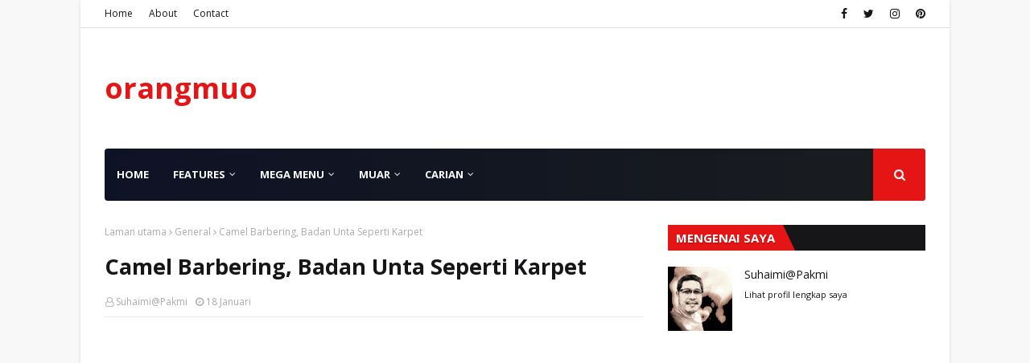

--- FILE ---
content_type: text/html; charset=UTF-8
request_url: https://www.blogger.com/video.g?token=AD6v5dyAgEL_IWbTl9fJX6Ju7GZXGkMxsbvsnsaHqs-dCvkYFTFb_W-VmDYzfrgJ9dUEWDdHW17TduydAaMs_zmqPnVUIuTaSeSAbhJGrSazJsag4ZenT66XIaA7I1wBKYGuGYTkrnig
body_size: 546
content:
<!DOCTYPE HTML PUBLIC "-//W3C//DTD HTML 4.01//EN" "http://www.w3.org/TR/html4/strict.dtd"><html dir="ltr"><head><style type="text/css">
        body,
        .main,
        #videocontainer,
        .thumbnail-holder,
        .play-button {
          background: black;
          height: 100vh;
          margin: 0;
          overflow: hidden;
          position: absolute;
          width: 100%;
        }

        #videocontainer.type-BLOGGER_UPLOADED .thumbnail-holder {
          background-size: contain;
        }

        .thumbnail-holder {
          background-repeat: no-repeat;
          background-position: center;
          z-index: 10;
        }

        .play-button {
          background: url('https://www.gstatic.com/images/icons/material/system/1x/play_arrow_white_48dp.png') rgba(0,0,0,0.1) no-repeat center;
          cursor: pointer;
          display: block;
          z-index: 20;
        }
      </style>
<script type="text/javascript">
        var VIDEO_CONFIG = {"thumbnail":"https://i9.ytimg.com/vi_blogger/IiOrKIjaNzw/1.jpg?sqp=COSCv8sGGPDEAfqGspsBBgjAAhC0AQ&rs=AMzJL3lQfldzH6fR4_2rM8wv3RxjKPdBxw","iframe_id":"BLOGGER-video-2223ab2888da373c-16001","allow_resize":false,"streams":[{"play_url":"https://rr5---sn-vgqskned.googlevideo.com/videoplayback?expire=1768960484&ei=ZMFvacnHHv-_1NgPxN-twQk&ip=3.19.56.166&id=2223ab2888da373c&itag=18&source=blogger&xpc=Egho7Zf3LnoBAQ%3D%3D&cps=0&met=1768931684,&mh=4D&mm=31&mn=sn-vgqskned&ms=au&mv=m&mvi=5&pl=20&rms=au,au&susc=bl&eaua=J4u3jgVranU&mime=video/mp4&vprv=1&rqh=1&dur=68.870&lmt=1609288262198147&mt=1768931347&txp=1319224&sparams=expire,ei,ip,id,itag,source,xpc,susc,eaua,mime,vprv,rqh,dur,lmt&sig=AJEij0EwRAIgStgNRjr4vrNddvNLe7nzECPSvucSDCoDCUYFJTWsBeQCIEmsDcqAHCISdsay21ntuqq9C4eojohIM2cUoivmG_Ex&lsparams=cps,met,mh,mm,mn,ms,mv,mvi,pl,rms&lsig=APaTxxMwRgIhALDGrItIJ9bqCiC-7zEDjfWoAB4JHL2wESgrmqXF04SsAiEAmCyP4AyucdbT7t61jL3mVBs1h7sE_1wDoUS3lTcYPqk%3D","format_id":18},{"play_url":"https://rr5---sn-vgqskned.googlevideo.com/videoplayback?expire=1768960484&ei=ZMFvacnHHv-_1NgPxN-twQk&ip=3.19.56.166&id=2223ab2888da373c&itag=22&source=blogger&xpc=Egho7Zf3LnoBAQ%3D%3D&cps=0&met=1768931684,&mh=4D&mm=31&mn=sn-vgqskned&ms=au&mv=m&mvi=5&pl=20&rms=au,au&susc=bl&eaua=J4u3jgVranU&mime=video/mp4&vprv=1&rqh=1&dur=68.870&lmt=1609288267010215&mt=1768931347&txp=1311224&sparams=expire,ei,ip,id,itag,source,xpc,susc,eaua,mime,vprv,rqh,dur,lmt&sig=AJEij0EwRQIhAJIy6YfZhQZA2bwpyW4em2Ztk4vwONZZTpEKrkOg5TPrAiBk31cF5koWzB4vDOt0esoAd-xZItpsBmeihz8Uz7K9gA%3D%3D&lsparams=cps,met,mh,mm,mn,ms,mv,mvi,pl,rms&lsig=APaTxxMwRQIgehLt4HIfhyZs-fWTV5tBNt-kq56vn_V4UE3_y254lPsCIQDfqaDsy47xb4yd80PRg74IbkCjllneWCpvLOgVdLx2bA%3D%3D","format_id":22}]}
      </script></head>
<body><div class="main"><div id="videocontainer" class="type-BLOGGER_UPLOADED"><div class="thumbnail-holder"></div>
<div class="play-button"></div></div></div>
<script type="text/javascript" src="https://www.blogger.com/static/v1/jsbin/3245339219-video_compiled.js"></script>
</body></html>

--- FILE ---
content_type: text/html; charset=utf-8
request_url: https://www.google.com/recaptcha/api2/aframe
body_size: 266
content:
<!DOCTYPE HTML><html><head><meta http-equiv="content-type" content="text/html; charset=UTF-8"></head><body><script nonce="pZLXkefWV1pAX453xtMMcg">/** Anti-fraud and anti-abuse applications only. See google.com/recaptcha */ try{var clients={'sodar':'https://pagead2.googlesyndication.com/pagead/sodar?'};window.addEventListener("message",function(a){try{if(a.source===window.parent){var b=JSON.parse(a.data);var c=clients[b['id']];if(c){var d=document.createElement('img');d.src=c+b['params']+'&rc='+(localStorage.getItem("rc::a")?sessionStorage.getItem("rc::b"):"");window.document.body.appendChild(d);sessionStorage.setItem("rc::e",parseInt(sessionStorage.getItem("rc::e")||0)+1);localStorage.setItem("rc::h",'1768931696962');}}}catch(b){}});window.parent.postMessage("_grecaptcha_ready", "*");}catch(b){}</script></body></html>

--- FILE ---
content_type: text/javascript; charset=UTF-8
request_url: https://www.orangmuo.my/feeds/posts/default?alt=json-in-script&max-results=5&callback=jQuery1124010096065650310981_1768931683057&_=1768931683058
body_size: 31365
content:
// API callback
jQuery1124010096065650310981_1768931683057({"version":"1.0","encoding":"UTF-8","feed":{"xmlns":"http://www.w3.org/2005/Atom","xmlns$openSearch":"http://a9.com/-/spec/opensearchrss/1.0/","xmlns$blogger":"http://schemas.google.com/blogger/2008","xmlns$georss":"http://www.georss.org/georss","xmlns$gd":"http://schemas.google.com/g/2005","xmlns$thr":"http://purl.org/syndication/thread/1.0","id":{"$t":"tag:blogger.com,1999:blog-5313928757533909522"},"updated":{"$t":"2026-01-19T03:20:57.757+08:00"},"category":[{"term":"General"},{"term":"Health"},{"term":"Knowledge"},{"term":"Video"},{"term":"Tradisi \u0026 Petua"},{"term":"Muar"},{"term":"Permata Ilmu"},{"term":"Travel"},{"term":"Food\u0026Drink"},{"term":"Tempat menarik"},{"term":"Jom Masak"},{"term":"Jalan-jalan\u0026makan"},{"term":"cinta haiwan"},{"term":"Akuatik"},{"term":"Politik"},{"term":"flora"},{"term":"cuaca membadai"},{"term":"Gene"},{"term":"Muar unik"},{"term":"Travel Luar Negara"},{"term":"kurma"}],"title":{"type":"text","$t":"orangmuo"},"subtitle":{"type":"html","$t":"Muo Destinasi Unik"},"link":[{"rel":"http://schemas.google.com/g/2005#feed","type":"application/atom+xml","href":"https:\/\/www.orangmuo.my\/feeds\/posts\/default"},{"rel":"self","type":"application/atom+xml","href":"https:\/\/www.blogger.com\/feeds\/5313928757533909522\/posts\/default?alt=json-in-script\u0026max-results=5"},{"rel":"alternate","type":"text/html","href":"https:\/\/www.orangmuo.my\/"},{"rel":"hub","href":"http://pubsubhubbub.appspot.com/"},{"rel":"next","type":"application/atom+xml","href":"https:\/\/www.blogger.com\/feeds\/5313928757533909522\/posts\/default?alt=json-in-script\u0026start-index=6\u0026max-results=5"}],"author":[{"name":{"$t":"Suhaimi@Pakmi"},"uri":{"$t":"http:\/\/www.blogger.com\/profile\/06219728529409282011"},"email":{"$t":"noreply@blogger.com"},"gd$image":{"rel":"http://schemas.google.com/g/2005#thumbnail","width":"32","height":"32","src":"\/\/blogger.googleusercontent.com\/img\/b\/R29vZ2xl\/AVvXsEhIvD2C5hReAjpnaM18OTYhnZNhrwVssD4CGSnaTozoUE16E0-441n0zcxY2zlkRX0kPPn5wpUse1keuBHJ1X2tzSMAx1ZrQHkMjQaaT_NinTfU_oOcZB5bGx_P1WFwous\/s113\/orangmuo1.jpg"}}],"generator":{"version":"7.00","uri":"http://www.blogger.com","$t":"Blogger"},"openSearch$totalResults":{"$t":"1157"},"openSearch$startIndex":{"$t":"1"},"openSearch$itemsPerPage":{"$t":"5"},"entry":[{"id":{"$t":"tag:blogger.com,1999:blog-5313928757533909522.post-250349905336591496"},"published":{"$t":"2025-11-01T21:54:00.000+08:00"},"updated":{"$t":"2025-11-01T21:54:44.341+08:00"},"category":[{"scheme":"http://www.blogger.com/atom/ns#","term":"Tempat menarik"},{"scheme":"http://www.blogger.com/atom/ns#","term":"Travel"}],"title":{"type":"text","$t":"Colmar Tropicale Berjaya Hills Bukit Tinggi, Suasana Seperti Berada Di Peranchis"},"content":{"type":"html","$t":"\u003Cdiv dir=\"ltr\" style=\"text-align: left;\" trbidi=\"on\"\u003E\n\u003Cdiv class=\"separator\" style=\"clear: both; text-align: center;\"\u003E\n\u003Ca href=\"https:\/\/blogger.googleusercontent.com\/img\/b\/R29vZ2xl\/AVvXsEgBMnqaradCIvynOnF9DxV7doHeHvtqxFaF5qpdcddQoVjl9YvSeGAa9cj27ZMWvXHPxCrm_mqORugTn1hSsiKXLUuTNy-L3QI0ZtAk51YN2OfRWNaT_jkUEcpo6MOKLOb28ADl31UBZX4E\/s1600\/20190205_161313.jpg\" style=\"margin-left: 1em; margin-right: 1em;\"\u003E\u003Cimg border=\"0\" data-original-height=\"1200\" data-original-width=\"1600\" height=\"240\" src=\"https:\/\/blogger.googleusercontent.com\/img\/b\/R29vZ2xl\/AVvXsEgBMnqaradCIvynOnF9DxV7doHeHvtqxFaF5qpdcddQoVjl9YvSeGAa9cj27ZMWvXHPxCrm_mqORugTn1hSsiKXLUuTNy-L3QI0ZtAk51YN2OfRWNaT_jkUEcpo6MOKLOb28ADl31UBZX4E\/w320-h240\/20190205_161313.jpg\" width=\"320\" \/\u003E\u003C\/a\u003E\u003C\/div\u003E\n\u003Cspan style=\"font-family: verdana; font-size: medium;\"\u003E\u003Cdiv style=\"text-align: justify;\"\u003E\u003Cspan style=\"background-color: white; color: #1d2129;\"\u003E\u003Cp class=\"MsoNoSpacing\"\u003EBukit Tinggi, Janda Baik,\nCameron Highlands, Genting Highlands dan mungkin beberapa tempat lain lagi\nadalah antara destinasi pelancongan kawasan tanah tinggi yang menjadi pilihan\nutama warga Malaysia. Semuanya adalah satu sebab yang sama iaitu suasana\nyang nyaman dan sejuk.\u003C\/p\u003E\u003Cp class=\"MsoNoSpacing\"\u003E\u003Cbr \/\u003E\u003C\/p\u003E\n\n\u003Cp class=\"MsoNoSpacing\"\u003EMeliputi kawasan hutan\ntropikal seluas 16,000 ekar, Bukit Tinggi, Pahang merupakan sebuah destinasi percutian\ndingin yang terletak hanya 60 minit sahaja dari Kuala Lumpur dan di sinilah terdapat banyak\u0026nbsp; tempat menarik yang begitu popular untuk dikunjungi. Di sinilah juga terletaknya pusat peranginan yang agak\nberbeza, lain dari yang lain dengan susananya yang sangat menarik seolah-olah anda\nmelancong ke Eropah.\u003C\/p\u003E\u003Cp class=\"MsoNoSpacing\"\u003E\u003Cspan\u003E\u003C\/span\u003E\u003C\/p\u003E\u003Ca name='more'\u003E\u003C\/a\u003E\u003Co:p\u003E\u003C\/o:p\u003E\u003Cp\u003E\u003C\/p\u003E\u003C\/span\u003E\u003C\/div\u003E\u003Cdiv style=\"text-align: justify;\"\u003E\u003Cspan style=\"background-color: white; color: #1d2129;\"\u003E\u003Cbr \/\u003E\u003C\/span\u003E\u003C\/div\u003E\u003Cdiv style=\"text-align: center;\"\u003E\u003Cspan face=\"\u0026quot;verdana\u0026quot; , sans-serif\" style=\"background-color: white; color: #222222;\"\u003E\u003Ca href=\"https:\/\/blogger.googleusercontent.com\/img\/b\/R29vZ2xl\/AVvXsEj9zLMcXHlrFOS8MMg2lARqn5CkL5LEDQBOptxzqFwAsvO_xrIkORiLYIpDe7bWENGiZVY_qWHAYBSziqnl8Lqf9BSdYtzVir-TDqHLlVqJ8mOSXkxwkZzoMD6yIlA43Cq9i49BKELJP0y7\/s1600\/20190205_161259.jpg\" style=\"margin-left: 1em; margin-right: 1em;\"\u003E\u003Cimg border=\"0\" data-original-height=\"1200\" data-original-width=\"1600\" height=\"240\" src=\"https:\/\/blogger.googleusercontent.com\/img\/b\/R29vZ2xl\/AVvXsEj9zLMcXHlrFOS8MMg2lARqn5CkL5LEDQBOptxzqFwAsvO_xrIkORiLYIpDe7bWENGiZVY_qWHAYBSziqnl8Lqf9BSdYtzVir-TDqHLlVqJ8mOSXkxwkZzoMD6yIlA43Cq9i49BKELJP0y7\/w320-h240\/20190205_161259.jpg\" width=\"320\" \/\u003E\u003C\/a\u003E\u003C\/span\u003E\u003C\/div\u003E\u003Cdiv style=\"background-color: white; color: #1d2129; display: inline; margin-top: 6px;\"\u003E\u003Cdiv style=\"text-align: justify;\"\u003E\u003Cspan face=\"\u0026quot;verdana\u0026quot; , sans-serif\" style=\"color: #222222;\"\u003E\u003Cbr \/\u003E\u003C\/span\u003E\u003C\/div\u003E\u003C\/div\u003E\u003C\/span\u003E\n\u003Cdiv class=\"separator\" style=\"clear: both; text-align: center;\"\u003E\n  \n  \u003Cscript async=\"\" src=\"https:\/\/pagead2.googlesyndication.com\/pagead\/js\/adsbygoogle.js\"\u003E\u003C\/script\u003E\n\u003Cins class=\"adsbygoogle\" data-ad-client=\"ca-pub-2074993292907088\" data-ad-format=\"fluid\" data-ad-layout=\"in-article\" data-ad-slot=\"2833484032\" direct=\"\" f08c47fec0942fa0=\"\" google.com=\"\" pub-2074993292907088=\"\" style=\"display: block; text-align: center;\"\u003E\u003C\/ins\u003E\n\u003Cscript\u003E\n     (adsbygoogle = window.adsbygoogle || []).push({});\n\u003C\/script\u003E\n\n\u003C\/div\u003E\n\u003Cdiv\u003E\u003Cdiv class=\"separator\" style=\"clear: both; text-align: justify;\"\u003E\u003Ca href=\"https:\/\/blogger.googleusercontent.com\/img\/b\/R29vZ2xl\/AVvXsEj9zLMcXHlrFOS8MMg2lARqn5CkL5LEDQBOptxzqFwAsvO_xrIkORiLYIpDe7bWENGiZVY_qWHAYBSziqnl8Lqf9BSdYtzVir-TDqHLlVqJ8mOSXkxwkZzoMD6yIlA43Cq9i49BKELJP0y7\/s1600\/20190205_161259.jpg\" style=\"margin-left: 1em; margin-right: 1em;\"\u003E\u003Cbr \/\u003E\u003C\/a\u003E\u003C\/div\u003E\n\u003Cspan style=\"font-family: verdana; font-size: medium;\"\u003E\u003Cspan face=\"\u0026quot;verdana\u0026quot; , sans-serif\" style=\"background-color: white; color: #222222;\"\u003E\u003Cdiv style=\"color: black; text-align: justify;\"\u003E\u003Cspan style=\"color: #1d2129;\"\u003EColmar Tropicale Berjaya Hills terletak di Bukit Tinggi, Bentong, Pahang,\u0026nbsp;\u003C\/span\u003E\u003Cdiv style=\"color: #1d2129; display: inline; margin-top: 6px;\"\u003E\u003Cspan face=\"\u0026quot;verdana\u0026quot; , sans-serif\"\u003Emerupakan pusat peranginan\u0026nbsp;\u003C\/span\u003E\u003C\/div\u003E\u003Cspan style=\"background-color: transparent; color: #1d2129;\"\u003E\u003C\/span\u003E\u003Cspan face=\"\u0026quot;verdana\u0026quot; , sans-serif\" style=\"color: #222222;\"\u003Eyang berkonsepkan senibina Perancis dan berada betul-betul di puncak Bukit Tinggi.\u0026nbsp;\u003C\/span\u003E\u003C\/div\u003E\u003C\/span\u003E\u003C\/span\u003E\u003C\/div\u003E\u003Cdiv\u003E\u003Cspan style=\"font-family: verdana; font-size: medium;\"\u003E\u003Cspan face=\"\u0026quot;verdana\u0026quot; , sans-serif\" style=\"background-color: white; color: #222222;\"\u003E\u003Cbr \/\u003E\u003C\/span\u003E\u003C\/span\u003E\u003C\/div\u003E\u003Cdiv\u003E\u003Cspan style=\"font-family: verdana; font-size: medium;\"\u003E\u003Cspan face=\"\u0026quot;verdana\u0026quot; , sans-serif\" style=\"background-color: white; color: #222222;\"\u003E\u003Cbr \/\u003E\u003C\/span\u003E\u003C\/span\u003E\u003C\/div\u003E\u003Cdiv\u003E\u003Cdiv style=\"text-align: justify;\"\u003E\u003Cspan style=\"background-color: white; color: #222222; font-family: verdana; font-size: medium;\"\u003EPusat peranginan ini boleh dikatakan salah satu tempat bercuti yang terbaik di Malaysia selain ia juga amat sesuai untuk melepaskan tekanan selepas sekian lama bekerja.\u003C\/span\u003E\u003C\/div\u003E\u003Cdiv\u003E\u003Cspan style=\"font-family: verdana; font-size: medium;\"\u003E\n\u003Cbr \/\u003E\n\u003C\/span\u003E\u003Cdiv\u003E\u003Cdiv style=\"text-align: center;\"\u003E\u003Ca href=\"https:\/\/blogger.googleusercontent.com\/img\/b\/R29vZ2xl\/AVvXsEivz9GME296mZWgd1RgJDV0zjbyYXnDyjEBMmTI1P_c29ynRX2gjnQeLJIMxCMMUQKqDEJOYseSJq6lWQCqiZCLzSztOpVuBoj7dI6BnSXKFAdl9q56fJgv57FheyfVrXYvU3UvnEXSJfAd\/s1600\/20190205_164558.jpg\" style=\"margin-left: 1em; margin-right: 1em;\"\u003E\u003Cimg border=\"0\" data-original-height=\"1600\" data-original-width=\"1200\" height=\"320\" src=\"https:\/\/blogger.googleusercontent.com\/img\/b\/R29vZ2xl\/AVvXsEivz9GME296mZWgd1RgJDV0zjbyYXnDyjEBMmTI1P_c29ynRX2gjnQeLJIMxCMMUQKqDEJOYseSJq6lWQCqiZCLzSztOpVuBoj7dI6BnSXKFAdl9q56fJgv57FheyfVrXYvU3UvnEXSJfAd\/w240-h320\/20190205_164558.jpg\" width=\"240\" \/\u003E\u003C\/a\u003E\u003C\/div\u003E\u003Cdiv style=\"text-align: justify;\"\u003E\u003Cbr \/\u003E\u003C\/div\u003E\u003Cdiv style=\"background-color: white; box-sizing: border-box; color: #222222; line-height: 26px; margin-bottom: 26px; overflow-wrap: break-word; text-align: justify;\"\u003E\n\u003Cspan style=\"font-family: verdana; font-size: medium;\"\u003EDibuka pada tahun 2000, Colmar Tropicale dibina berdasarkan Bandar Colmar, Tenggara Alsace, Perancis dan mengambil rekabentuk senibina dan elemen dari Kampung Lama\u0026nbsp;Riquewihr, Turckheim dan Kaysersberg.\u003C\/span\u003E\u003C\/div\u003E\n\u003Cdiv style=\"background-color: white; color: #1d2129; display: inline; margin-top: 6px;\"\u003E\n\u003Cspan face=\"\u0026quot;verdana\u0026quot; , sans-serif\"\u003E\u003C\/span\u003E\u003C\/div\u003E\n\u003Cdiv class=\"separator\" style=\"clear: both; text-align: center;\"\u003E\n\u003Cspan face=\"\u0026quot;verdana\u0026quot; , sans-serif\"\u003E\u003Ca href=\"https:\/\/blogger.googleusercontent.com\/img\/b\/R29vZ2xl\/AVvXsEg8ARnC1psVL-NpfwCtTbjjz-4BrfE2qMrJZ8SIuxDyCzcjPrzPn5i5vdRN9tdKgaZX3UB8bc4a5qEDLT7ZGpUn5M8lMilLNWUD8sNu6u3_oTMwGVoOV5vYsglbgsENHc6bRsPjkk5HbFAS\/s1600\/20190205_161654.jpg\" style=\"margin-left: 1em; margin-right: 1em;\"\u003E\u003Cimg border=\"0\" data-original-height=\"1600\" data-original-width=\"1200\" height=\"320\" src=\"https:\/\/blogger.googleusercontent.com\/img\/b\/R29vZ2xl\/AVvXsEg8ARnC1psVL-NpfwCtTbjjz-4BrfE2qMrJZ8SIuxDyCzcjPrzPn5i5vdRN9tdKgaZX3UB8bc4a5qEDLT7ZGpUn5M8lMilLNWUD8sNu6u3_oTMwGVoOV5vYsglbgsENHc6bRsPjkk5HbFAS\/w240-h320\/20190205_161654.jpg\" width=\"240\" \/\u003E\u003C\/a\u003E\u003C\/span\u003E\u003C\/div\u003E\n\u003Cdiv class=\"separator\" style=\"clear: both; text-align: center;\"\u003E\n\u003Cspan face=\"\u0026quot;verdana\u0026quot; , sans-serif\"\u003E\u003Ca href=\"https:\/\/blogger.googleusercontent.com\/img\/b\/R29vZ2xl\/AVvXsEi4mS88eVdVeLXsf739l1kDZvmN_L6-33-KurQQ9AOZbiGzP8S4IhyN9MLyKa2HwPfCamv0Xpqxin33lys-y6ilnAqqG-VWKfNWUdDXtEz_Wd7vHqVmVaDBKHRCAaJUi6-e1vHKfLT1LjuJ\/s1600\/20190205_162520.jpg\" style=\"margin-left: 1em; margin-right: 1em;\"\u003E\u003Cimg border=\"0\" data-original-height=\"1600\" data-original-width=\"1200\" height=\"320\" src=\"https:\/\/blogger.googleusercontent.com\/img\/b\/R29vZ2xl\/AVvXsEi4mS88eVdVeLXsf739l1kDZvmN_L6-33-KurQQ9AOZbiGzP8S4IhyN9MLyKa2HwPfCamv0Xpqxin33lys-y6ilnAqqG-VWKfNWUdDXtEz_Wd7vHqVmVaDBKHRCAaJUi6-e1vHKfLT1LjuJ\/w240-h320\/20190205_162520.jpg\" width=\"240\" \/\u003E\u003C\/a\u003E\u003C\/span\u003E\u003C\/div\u003E\u003Cdiv class=\"separator\" style=\"clear: both; text-align: center;\"\u003E\u003Cbr \/\u003E\u003C\/div\u003E\u003Cdiv class=\"separator\" style=\"clear: both; text-align: justify;\"\u003E\u003Cp class=\"MsoNoSpacing\"\u003E\u003Cspan style=\"font-family: verdana; font-size: medium;\"\u003EReka bentuk bangunan di Colmar\nTropical Berjaya Hills termasuk hotel adalah sangat unik persis perkampungan\nPerancis.\u0026nbsp; Apabila anda menjejakkan kaki\ndi sini, anda seperti berada di sebuah perkampungan atau bandar di Peranchis,\nkerana bangunan-bangunan hotel di sini seolah-olah kota lama negara tersebut. Mereka yang pernah menonton cerita lama\npastinya pernah melihat istana dan kubu kota, begitulah ‘wajah’ perkampungan di\nColmar Tropicale Berjaya Hills.\u003Co:p\u003E\u003C\/o:p\u003E\u003C\/span\u003E\u003C\/p\u003E\n\n  \u003Cscript async=\"\" src=\"https:\/\/pagead2.googlesyndication.com\/pagead\/js\/adsbygoogle.js\"\u003E\u003C\/script\u003E\n\u003Cins class=\"adsbygoogle\" data-ad-client=\"ca-pub-2074993292907088\" data-ad-format=\"fluid\" data-ad-layout=\"in-article\" data-ad-slot=\"2833484032\" direct=\"\" f08c47fec0942fa0=\"\" google.com=\"\" pub-2074993292907088=\"\" style=\"display: block; text-align: center;\"\u003E\u003C\/ins\u003E\n\u003Cscript\u003E\n     (adsbygoogle = window.adsbygoogle || []).push({});\n\u003C\/script\u003E\n\n\u003Cp class=\"MsoNoSpacing\"\u003E\u003Co:p\u003E\u003Cspan style=\"font-family: verdana; font-size: medium;\"\u003E\u0026nbsp;\u003C\/span\u003E\u003C\/o:p\u003E\u003C\/p\u003E\u003Cdiv class=\"separator\" style=\"clear: both; text-align: center;\"\u003E\u003Cspan style=\"font-family: verdana; font-size: medium;\"\u003E\u003Ca href=\"https:\/\/blogger.googleusercontent.com\/img\/b\/R29vZ2xl\/AVvXsEgI3X0PwlqWTaiim_VYdHl8uvLBxWligLX3fX9YyIOg3bj82BDi2-MOA-Okhp_YFcTcgqp5HBbqHj1dRjC9qaHtOrdkwv0hO7NyAXwU3sSfg4XTz2A7esyz53zwwDeWxqfqS4L2Rd6wX8k_2XQr4XJ0OR-jS7Quira05oRQ3NSfknBbhe_HIQCpl4Q1dA\/s4032\/20190205_164709.jpg\" style=\"margin-left: 1em; margin-right: 1em;\"\u003E\u003Cimg border=\"0\" data-original-height=\"4032\" data-original-width=\"3024\" height=\"320\" src=\"https:\/\/blogger.googleusercontent.com\/img\/b\/R29vZ2xl\/AVvXsEgI3X0PwlqWTaiim_VYdHl8uvLBxWligLX3fX9YyIOg3bj82BDi2-MOA-Okhp_YFcTcgqp5HBbqHj1dRjC9qaHtOrdkwv0hO7NyAXwU3sSfg4XTz2A7esyz53zwwDeWxqfqS4L2Rd6wX8k_2XQr4XJ0OR-jS7Quira05oRQ3NSfknBbhe_HIQCpl4Q1dA\/s320\/20190205_164709.jpg\" width=\"240\" \/\u003E\u003C\/a\u003E\u003C\/span\u003E\u003C\/div\u003E\u003Cspan style=\"font-family: verdana; font-size: medium;\"\u003E\u003Cbr \/\u003E\u003C\/span\u003E\u003Cp\u003E\u003C\/p\u003E\n\n\u003Cp class=\"MsoNoSpacing\"\u003E\u003Cspan style=\"font-family: verdana; font-size: medium;\"\u003ESelain perincian bangunan dan\nsuasana sekitarnya direka mengikut perkampungan sebenar di Perancis, restoran\ndi situ juga kebanyakannya menyajikan sajian negara ratu Marie Antoinette itu.\u003C\/span\u003E\u003Co:p\u003E\u003C\/o:p\u003E\u003C\/p\u003E\u003C\/div\u003E\n\u003Cdiv class=\"separator\" style=\"clear: both; text-align: center;\"\u003E\n\u003Cspan face=\"\u0026quot;verdana\u0026quot; , sans-serif\"\u003E\u003Ca href=\"https:\/\/blogger.googleusercontent.com\/img\/b\/R29vZ2xl\/AVvXsEhMvNuPYgXBxtqZ79-a8Q42Mi4vvxjuxTBIH0ZEgPLbksbrgqlPwdiBHp7A-hsZAZPnBHbU4YqKtRsoFS14dzi1b5hfEV1hSEZFM6-Mg21rwLWG8pwpRvS8RAgO2hE0gkc_t43I8uv4ekmi\/s1600\/20190205_163154.jpg\" style=\"margin-left: 1em; margin-right: 1em;\"\u003E\u003Cimg border=\"0\" data-original-height=\"1600\" data-original-width=\"1200\" height=\"320\" src=\"https:\/\/blogger.googleusercontent.com\/img\/b\/R29vZ2xl\/AVvXsEhMvNuPYgXBxtqZ79-a8Q42Mi4vvxjuxTBIH0ZEgPLbksbrgqlPwdiBHp7A-hsZAZPnBHbU4YqKtRsoFS14dzi1b5hfEV1hSEZFM6-Mg21rwLWG8pwpRvS8RAgO2hE0gkc_t43I8uv4ekmi\/w240-h320\/20190205_163154.jpg\" width=\"240\" \/\u003E\u003C\/a\u003E\u003C\/span\u003E\u003C\/div\u003E\u003Cdiv class=\"separator\" style=\"clear: both; text-align: justify;\"\u003E\u003Cp class=\"MsoNoSpacing\"\u003E\u003Cspan style=\"font-family: verdana; font-size: medium;\"\u003ESuasana yang nyaman dan\npemandangan yang bakal menenangkan jiwa, pengalaman bercuti di sini adalah sesuatu yang harus dirasai bersama keluarga, khususnya mereka yang gemar bergambar.\nPercutian anda di Bukit Tinggi akan menjadi lebih bermakna dan meninggalkan kenangan\nmanis apabila anda berkunjung ke Colmar Tropical Berjaya Hills.\u003C\/span\u003E\u003Co:p\u003E\u003C\/o:p\u003E\u003C\/p\u003E\u003Cp class=\"MsoNoSpacing\"\u003E\u003Cspan style=\"font-family: verdana; font-size: medium;\"\u003E\u003Cbr \/\u003E\u003C\/span\u003E\u003C\/p\u003E\u003Cp class=\"MsoNoSpacing\"\u003E\u003Cspan style=\"font-family: verdana; font-size: medium;\"\u003E\u003C\/span\u003E\u003C\/p\u003E\u003Cp class=\"MsoNoSpacing\"\u003E\u003Cspan style=\"font-family: verdana; font-size: medium;\"\u003EAnda sebenarnya boleh memilih\nsama ada untuk bermalam di sini atau pulang ke destinasi jika anda dari Kuantan\natau Kuala Lumpur kerana jarak perjalanan tidak terlalu jauh.\u0026nbsp; Sekiranya ingin bermalam di sini terdapat\nbeberapa buah hotel atau resort menarik diantaranya seperti Colmar Tropicale French\nTheme Resort dan Berjaya Hills Resort Bukit Tinggi\u003C\/span\u003E\u003Co:p\u003E\u003C\/o:p\u003E\u003C\/p\u003E\u003C\/div\u003E\n\u003Cdiv class=\"separator\" style=\"clear: both; text-align: center;\"\u003E\n\u003Cspan face=\"\u0026quot;verdana\u0026quot; , sans-serif\"\u003E\u003Ca href=\"https:\/\/blogger.googleusercontent.com\/img\/b\/R29vZ2xl\/AVvXsEhU2H-BzoGhBNm7PKeJp4CAmoCkO2bpSbwMwiJ-_9Ro-wRQYI37Tw50K8dHMgQVyAabV7jUBDqKLgpM3DCmGNkCLnnwrN9EcoyLn6ENJ0SAI0PS-WzSqnUNCQDTugJebSO8KuyEPgKoG1Aw\/s1600\/20190205_164050.jpg\" style=\"margin-left: 1em; margin-right: 1em;\"\u003E\u003Cimg border=\"0\" data-original-height=\"1600\" data-original-width=\"1200\" height=\"320\" src=\"https:\/\/blogger.googleusercontent.com\/img\/b\/R29vZ2xl\/AVvXsEhU2H-BzoGhBNm7PKeJp4CAmoCkO2bpSbwMwiJ-_9Ro-wRQYI37Tw50K8dHMgQVyAabV7jUBDqKLgpM3DCmGNkCLnnwrN9EcoyLn6ENJ0SAI0PS-WzSqnUNCQDTugJebSO8KuyEPgKoG1Aw\/w240-h320\/20190205_164050.jpg\" width=\"240\" \/\u003E\u003C\/a\u003E\u003C\/span\u003E\u003C\/div\u003E\u003Cdiv class=\"separator\" style=\"clear: both; text-align: center;\"\u003E\u003Cbr \/\u003E\u003C\/div\u003E\u003Cdiv class=\"separator\" style=\"clear: both; text-align: justify;\"\u003E\u003Cp class=\"MsoNoSpacing\"\u003E\u003Cspan style=\"font-family: verdana; font-size: medium;\"\u003ESelain Colmar Tropical Berjaya\nHills, banyak tempat-tempat menarik yang akan mencuri perhatian anda di Bukit\nTinggi Pahang. Pemandangan disini sangat menakjubkan seperti berada di luar\nnegara.\u003C\/span\u003E\u003C\/p\u003E\u003Cp class=\"MsoNoSpacing\"\u003E\u003C\/p\u003E\u003Cdiv class=\"separator\" style=\"clear: both; text-align: center;\"\u003E\u003Ca href=\"https:\/\/blogger.googleusercontent.com\/img\/b\/R29vZ2xl\/AVvXsEgCo3stP6bUp5ka0C7sMgOCQ-odqW0IvDeC1qtcBi44LGFn7eabk42zb9LXIftGJrmgqlQr2FYS5_-Lqq0FDev9rtuM2J1Y0BXPuq7Fj0HZ55GFTrjdLYnbFSqTIJil5P4-OVmQ5x5Kj5FJJIuzJkaLvMGgN-CO1jJUVFVvOGTxEf_KvUhGIbFJnwSx6Q\/s4032\/20190205_150342.jpg\" style=\"margin-left: 1em; margin-right: 1em;\"\u003E\u003Cimg border=\"0\" data-original-height=\"4032\" data-original-width=\"3024\" height=\"320\" src=\"https:\/\/blogger.googleusercontent.com\/img\/b\/R29vZ2xl\/AVvXsEgCo3stP6bUp5ka0C7sMgOCQ-odqW0IvDeC1qtcBi44LGFn7eabk42zb9LXIftGJrmgqlQr2FYS5_-Lqq0FDev9rtuM2J1Y0BXPuq7Fj0HZ55GFTrjdLYnbFSqTIJil5P4-OVmQ5x5Kj5FJJIuzJkaLvMGgN-CO1jJUVFVvOGTxEf_KvUhGIbFJnwSx6Q\/s320\/20190205_150342.jpg\" width=\"240\" \/\u003E\u003C\/a\u003E\u003C\/div\u003E\u003Cbr \/\u003E\u003Cdiv class=\"separator\" style=\"clear: both; text-align: center;\"\u003E\u003Ca href=\"https:\/\/blogger.googleusercontent.com\/img\/b\/R29vZ2xl\/AVvXsEhVI0LF3e5OVlIJzlwCu3xI_djH_YS1Hx7L6jlYpVYsGXx3ek8XxdcVjw-OC4IWWpvTIjwRGxY4ZrQH-yoT-5RkVWIX3QkTCwp5TWNb3q4aNFTb3yk60oOD49psHg5q3y-ir1pWkLPCCoCfHeh1DaVCb8MNILkI5_x80vYaVYki4LJtbvdKvcQ5zg6LQA\/s4032\/20190205_151918.jpg\" style=\"margin-left: 1em; margin-right: 1em;\"\u003E\u003Cimg border=\"0\" data-original-height=\"4032\" data-original-width=\"3024\" height=\"320\" src=\"https:\/\/blogger.googleusercontent.com\/img\/b\/R29vZ2xl\/AVvXsEhVI0LF3e5OVlIJzlwCu3xI_djH_YS1Hx7L6jlYpVYsGXx3ek8XxdcVjw-OC4IWWpvTIjwRGxY4ZrQH-yoT-5RkVWIX3QkTCwp5TWNb3q4aNFTb3yk60oOD49psHg5q3y-ir1pWkLPCCoCfHeh1DaVCb8MNILkI5_x80vYaVYki4LJtbvdKvcQ5zg6LQA\/s320\/20190205_151918.jpg\" width=\"240\" \/\u003E\u003C\/a\u003E\u003C\/div\u003E\u003Cdiv class=\"separator\" style=\"clear: both; text-align: center;\"\u003E\u003Ca href=\"https:\/\/blogger.googleusercontent.com\/img\/b\/R29vZ2xl\/AVvXsEgF9z67YWvoiWHg3Tet7bOjarhAT7yNmlDvQONXt0hxSxhVFN3OV8qUvgzepbhLhGtBE-iQZAudmfdbfjlDVcpb17pKibD9oJMswIdMRSGrD244UOkNYd-p36UiRRUUcqzoX2EbEeFgrrBdUSyVg3xlwaf2UQDKhAkbjRKDKBqgK1SGdftL1nPCUYGqkg\/s4032\/20190205_152754.jpg\" style=\"margin-left: 1em; margin-right: 1em;\"\u003E\u003Cimg border=\"0\" data-original-height=\"4032\" data-original-width=\"3024\" height=\"320\" src=\"https:\/\/blogger.googleusercontent.com\/img\/b\/R29vZ2xl\/AVvXsEgF9z67YWvoiWHg3Tet7bOjarhAT7yNmlDvQONXt0hxSxhVFN3OV8qUvgzepbhLhGtBE-iQZAudmfdbfjlDVcpb17pKibD9oJMswIdMRSGrD244UOkNYd-p36UiRRUUcqzoX2EbEeFgrrBdUSyVg3xlwaf2UQDKhAkbjRKDKBqgK1SGdftL1nPCUYGqkg\/s320\/20190205_152754.jpg\" width=\"240\" \/\u003E\u003C\/a\u003E\u003C\/div\u003E\u003Cp\u003E\u003C\/p\u003E\u003Cp class=\"MsoNoSpacing\"\u003E\u003Cspan style=\"font-family: verdana; font-size: medium;\"\u003ETempat yang menarik selain Colmar Tropicale Berjaya Hill, anda juga\nharus singgah tempat-tempat menarik yang lain di Bukit Tinggi seperti Japanese Village, Japanese Tea House, Botanical garden, Rabbit farm dan Rabbit Park, Horse Trails\ndan banyak lagi. Anda pasti kagum dengan pemandangan disini yang sangat cantik\ndan menarik\u003C\/span\u003E.\u0026nbsp; Selamat bercuti.\u003Co:p\u003E\u003C\/o:p\u003E\u003C\/p\u003E\u003C\/div\u003E\n\u003Cdiv class=\"separator\" style=\"clear: both; text-align: center;\"\u003E\n\u003Cspan face=\"\u0026quot;verdana\u0026quot; , sans-serif\"\u003E\u003Ca href=\"https:\/\/blogger.googleusercontent.com\/img\/b\/R29vZ2xl\/AVvXsEgX7Qjcbo8NrsSEvG0C6uHcQQHxOLpsjTCMip-EnZS1Y4CA7bWbXt-VrDGytIHea4kOluz4ajNBlxyjNEaikRPtTS6ej_XfVJAsYoYxaBF9EeAhgMpkjxcEADPRFFrI_zg_tfcUWqUrTV-7\/s1600\/20190205_164412.jpg\" style=\"margin-left: 1em; margin-right: 1em;\"\u003E\u003Cimg border=\"0\" data-original-height=\"1600\" data-original-width=\"1200\" height=\"320\" src=\"https:\/\/blogger.googleusercontent.com\/img\/b\/R29vZ2xl\/AVvXsEgX7Qjcbo8NrsSEvG0C6uHcQQHxOLpsjTCMip-EnZS1Y4CA7bWbXt-VrDGytIHea4kOluz4ajNBlxyjNEaikRPtTS6ej_XfVJAsYoYxaBF9EeAhgMpkjxcEADPRFFrI_zg_tfcUWqUrTV-7\/w240-h320\/20190205_164412.jpg\" width=\"240\" \/\u003E\u003C\/a\u003E\u003C\/span\u003E\u003C\/div\u003E\u003Cdiv class=\"separator\" style=\"clear: both; text-align: center;\"\u003E\n\u003Cspan face=\"\u0026quot;verdana\u0026quot; , sans-serif\"\u003E\u003Ca href=\"https:\/\/blogger.googleusercontent.com\/img\/b\/R29vZ2xl\/AVvXsEgMoHsmCgAkvxATEd4jR3Q2GTD9tWgbSw-NpCj1NMkQQz_C7iNe98-ENFHCWjhC-ufH6H553BsAycUfAsFw4YZZKZrUad8WSM25xlaS_8aJLOAyXn0GkMm1u6yfZZu-SjcGoQ-6Oh6lohTb\/s1600\/20190205_164426.jpg\" style=\"margin-left: 1em; margin-right: 1em;\"\u003E\u003Cimg border=\"0\" data-original-height=\"1600\" data-original-width=\"1200\" height=\"320\" src=\"https:\/\/blogger.googleusercontent.com\/img\/b\/R29vZ2xl\/AVvXsEgMoHsmCgAkvxATEd4jR3Q2GTD9tWgbSw-NpCj1NMkQQz_C7iNe98-ENFHCWjhC-ufH6H553BsAycUfAsFw4YZZKZrUad8WSM25xlaS_8aJLOAyXn0GkMm1u6yfZZu-SjcGoQ-6Oh6lohTb\/w240-h320\/20190205_164426.jpg\" width=\"240\" \/\u003E\u003C\/a\u003E\u003C\/span\u003E\u003C\/div\u003E\n\u003Cdiv class=\"separator\" style=\"clear: both; text-align: center;\"\u003E\n\u003C\/div\u003E\n\u003Cdiv class=\"separator\" style=\"clear: both; text-align: center;\"\u003E\n\u003C\/div\u003E\u003Cdiv class=\"separator\" style=\"clear: both; text-align: justify;\"\u003E\u003Cdiv style=\"color: #1d2129;\"\u003E\u003Cbr \/\u003E\u003C\/div\u003E\u003C\/div\u003E\n\u003Cdiv class=\"separator\" style=\"clear: both; text-align: center;\"\u003E\n\u003Cspan face=\"\u0026quot;verdana\u0026quot; , sans-serif\"\u003E\u003C\/span\u003E\u003C\/div\u003E\n\u003C\/div\u003E"},"link":[{"rel":"replies","type":"application/atom+xml","href":"https:\/\/www.orangmuo.my\/feeds\/250349905336591496\/comments\/default","title":"Catat Ulasan"},{"rel":"replies","type":"text/html","href":"https:\/\/www.blogger.com\/comment\/fullpage\/post\/5313928757533909522\/250349905336591496?isPopup=true","title":"0 Ulasan"},{"rel":"edit","type":"application/atom+xml","href":"https:\/\/www.blogger.com\/feeds\/5313928757533909522\/posts\/default\/250349905336591496"},{"rel":"self","type":"application/atom+xml","href":"https:\/\/www.blogger.com\/feeds\/5313928757533909522\/posts\/default\/250349905336591496"},{"rel":"alternate","type":"text/html","href":"https:\/\/www.orangmuo.my\/2019\/09\/cuti-cuti-malaysia-colmar-tropicale.html","title":"Colmar Tropicale Berjaya Hills Bukit Tinggi, Suasana Seperti Berada Di Peranchis"}],"author":[{"name":{"$t":"Suhaimi@Pakmi"},"uri":{"$t":"http:\/\/www.blogger.com\/profile\/06219728529409282011"},"email":{"$t":"noreply@blogger.com"},"gd$image":{"rel":"http://schemas.google.com/g/2005#thumbnail","width":"32","height":"32","src":"\/\/blogger.googleusercontent.com\/img\/b\/R29vZ2xl\/AVvXsEhIvD2C5hReAjpnaM18OTYhnZNhrwVssD4CGSnaTozoUE16E0-441n0zcxY2zlkRX0kPPn5wpUse1keuBHJ1X2tzSMAx1ZrQHkMjQaaT_NinTfU_oOcZB5bGx_P1WFwous\/s113\/orangmuo1.jpg"}}],"media$thumbnail":{"xmlns$media":"http://search.yahoo.com/mrss/","url":"https:\/\/blogger.googleusercontent.com\/img\/b\/R29vZ2xl\/AVvXsEgBMnqaradCIvynOnF9DxV7doHeHvtqxFaF5qpdcddQoVjl9YvSeGAa9cj27ZMWvXHPxCrm_mqORugTn1hSsiKXLUuTNy-L3QI0ZtAk51YN2OfRWNaT_jkUEcpo6MOKLOb28ADl31UBZX4E\/s72-w320-h240-c\/20190205_161313.jpg","height":"72","width":"72"},"thr$total":{"$t":"0"}},{"id":{"$t":"tag:blogger.com,1999:blog-5313928757533909522.post-5420233894044482583"},"published":{"$t":"2025-10-07T20:05:00.000+08:00"},"updated":{"$t":"2025-10-07T20:05:10.057+08:00"},"category":[{"scheme":"http://www.blogger.com/atom/ns#","term":"Tempat menarik"},{"scheme":"http://www.blogger.com/atom/ns#","term":"Travel"}],"title":{"type":"text","$t":"Masjid Ubudiah, Warisan Seni Bina Kolonial British, Klasik, Terunggul  Di Malaysia"},"content":{"type":"html","$t":"\u003Cp style=\"text-align: center;\"\u003E\u003Cspan style=\"font-family: verdana; font-size: medium;\"\u003E\u003Ca href=\"https:\/\/blogger.googleusercontent.com\/img\/b\/R29vZ2xl\/AVvXsEip1KDDWuxV5WUEgLSj-zn_g49EoqrffDhkzRCAYcopehVVW9Hywhdu9PXT6RjAC6OhPVcat_627v9QBo0t-oEa3B9fRKAPrlJcW7LrlrX-VCvbWnRFCDp0dBuAGJRao1FL933WVZPxAR_BPHgULx3Q_V-hbyYQThYxwYJPVQgFXu-UOB2I3GvtymybXg\/s3601\/20221226_131131.jpg\" style=\"margin-left: 1em; margin-right: 1em;\"\u003E\u003Cimg border=\"0\" data-original-height=\"2701\" data-original-width=\"3601\" height=\"240\" src=\"https:\/\/blogger.googleusercontent.com\/img\/b\/R29vZ2xl\/AVvXsEip1KDDWuxV5WUEgLSj-zn_g49EoqrffDhkzRCAYcopehVVW9Hywhdu9PXT6RjAC6OhPVcat_627v9QBo0t-oEa3B9fRKAPrlJcW7LrlrX-VCvbWnRFCDp0dBuAGJRao1FL933WVZPxAR_BPHgULx3Q_V-hbyYQThYxwYJPVQgFXu-UOB2I3GvtymybXg\/s320\/20221226_131131.jpg\" width=\"320\" \/\u003E\u003C\/a\u003E\u003C\/span\u003E\u003Cspan style=\"font-family: verdana; font-size: medium;\"\u003E\u0026nbsp;\u003C\/span\u003E\u003C\/p\u003E\u003Cp\u003E\u003C\/p\u003E\u003Cp class=\"MsoNoSpacing\" style=\"text-align: justify;\"\u003E\u003Cspan style=\"font-family: verdana; font-size: medium;\"\u003EMasjid Ubudiah terletak di\natas Bukit Chandan berhampiran Sungai Perak di Kuala Kangsar, dikatakan antara\nmasjid tercantik di negara ini. Masjid Diraja Ubudiah pernah menjadi Masjid\nNegeri sebelum Masjid Sultan Idris Shah II dibina. Makam diraja pula terletak\ndi sebelah masjid.\u003Co:p\u003E\u003C\/o:p\u003E\u003C\/span\u003E\u003C\/p\u003E\n\n\u003Cp class=\"MsoNoSpacing\" style=\"text-align: justify;\"\u003E\u003Co:p\u003E\u003Cspan style=\"font-family: verdana; font-size: medium;\"\u003E\u0026nbsp;\u003C\/span\u003E\u003C\/o:p\u003E\u003C\/p\u003E\n\n\u003Cp class=\"MsoNoSpacing\" style=\"text-align: justify;\"\u003E\u003Cspan style=\"font-family: verdana; font-size: medium;\"\u003EMasjid diraja Perak ini\nterkenal dengan seni binanya yang menawan dan megah, merupakan\nsatu lagi warisan seni bina Kolonial British di negara ini. Pembinaannya adalah\ndi bawah titah bekas Sultan Perak, Sultan Idris Mursyidul Azam Shah, yang meletakkan batu asas pada 1913.\u003Cspan\u003E\u003C\/span\u003E\u003C\/span\u003E\u003C\/p\u003E\u003Ca name='more'\u003E\u003C\/a\u003E\u003Cspan style=\"font-family: verdana; font-size: medium;\"\u003E\u003Co:p\u003E\u003C\/o:p\u003E\u003C\/span\u003E\u003Cp\u003E\u003C\/p\u003E\n\n\u003Cscript async=\"\" src=\"https:\/\/pagead2.googlesyndication.com\/pagead\/js\/adsbygoogle.js\"\u003E\u003C\/script\u003E\n\u003Cins class=\"adsbygoogle\" data-ad-client=\"ca-pub-2074993292907088\" data-ad-format=\"fluid\" data-ad-layout=\"in-article\" data-ad-slot=\"2833484032\" direct=\"\" f08c47fec0942fa0=\"\" google.com=\"\" pub-2074993292907088=\"\" style=\"display: block; text-align: center;\"\u003E\u003C\/ins\u003E\n\u003Cscript\u003E\n     (adsbygoogle = window.adsbygoogle || []).push({});\n\u003C\/script\u003E\n\n\u003Cp class=\"MsoNoSpacing\" style=\"text-align: justify;\"\u003E\u003Co:p\u003E\u003Cspan style=\"font-family: verdana; font-size: medium;\"\u003E\u0026nbsp;\u003C\/span\u003E\u003C\/o:p\u003E\u003C\/p\u003E\u003Cdiv class=\"separator\" style=\"clear: both; text-align: center;\"\u003E\u003Cspan style=\"font-family: verdana; font-size: medium;\"\u003E\u003Ca href=\"https:\/\/blogger.googleusercontent.com\/img\/b\/R29vZ2xl\/AVvXsEiFQ7cyMriqPoUGlTA8p1I4Z8jo4V7T6PWa535AC_rAxRorBZ2xxBH2z9ghjnl1n42Tz9LdPdGHHeFblqUKx0m6DhIuV2qiNX7CpLv3jpWOO3BZjzlXeOe7ULwXLI5UyS3-C819Mzf6TO6i80RqCz0xVdkkFKB1xF7qpcKokn1MEzbc-gXSOAJZj_JxkQ\/s4000\/20221226_131630.jpg\" style=\"margin-left: 1em; margin-right: 1em;\"\u003E\u003Cimg border=\"0\" data-original-height=\"3000\" data-original-width=\"4000\" height=\"240\" src=\"https:\/\/blogger.googleusercontent.com\/img\/b\/R29vZ2xl\/AVvXsEiFQ7cyMriqPoUGlTA8p1I4Z8jo4V7T6PWa535AC_rAxRorBZ2xxBH2z9ghjnl1n42Tz9LdPdGHHeFblqUKx0m6DhIuV2qiNX7CpLv3jpWOO3BZjzlXeOe7ULwXLI5UyS3-C819Mzf6TO6i80RqCz0xVdkkFKB1xF7qpcKokn1MEzbc-gXSOAJZj_JxkQ\/s320\/20221226_131630.jpg\" width=\"320\" \/\u003E\u003C\/a\u003E\u003C\/span\u003E\u003C\/div\u003E\u003Cp\u003E\u003C\/p\u003E\n\n\u003Cp class=\"MsoNoSpacing\" style=\"text-align: justify;\"\u003E\u003Cspan style=\"font-family: verdana; font-size: medium;\"\u003EReka bentuk masjid ini dipengaruhi\noleh gaya Indo-Saracenic seni bina Mughal, ia direka oleh arkitek Jabatan Kerja\nRaya, Arthur Benison Hubback, yang juga bertanggungjawab ke atas beberapa\nbangunan terkenal lain, termasuk Masjid Jamek di Kuala Lumpur. Susun atur segi\nlapan yang dirangka oleh Hubback kemudiannya dikonsepkan oleh jurutera negeri\nKolonial, FSG Caufield.\u003Co:p\u003E\u003C\/o:p\u003E\u003C\/span\u003E\u003C\/p\u003E\n\n\u003Cp class=\"MsoNoSpacing\" style=\"text-align: justify;\"\u003E\u003Co:p\u003E\u003Cspan style=\"font-family: verdana; font-size: medium;\"\u003E\u0026nbsp;\u003C\/span\u003E\u003C\/o:p\u003E\u003C\/p\u003E\n\n\u003Cp class=\"MsoNoSpacing\" style=\"text-align: justify;\"\u003E\u003Cspan style=\"font-family: verdana; font-size: medium;\"\u003EPembinaannya pernah tertangguh\nakibat kemusnahan bahan jubin marmar oleh gajah diraja. Penggantian bahan itu\ndihentikan kerana Perang Dunia I yang juga berlaku di Itali. Ia akhirnya siap\npada tahun 1917 dan dirasmikan oleh pengganti Sultan Idris, Sultan Abdul Jalil\nNasarudin\u0026nbsp;\u003C\/span\u003E\u003Cspan style=\"font-family: verdana; font-size: medium;\"\u003EShah.\u003C\/span\u003E\u003C\/p\u003E\n\n\u003Cp class=\"MsoNoSpacing\" style=\"text-align: justify;\"\u003E\u003Cbr \/\u003E\u003C\/p\u003E\u003Cdiv class=\"separator\" style=\"clear: both; text-align: center;\"\u003E\u003Cspan style=\"font-family: verdana; font-size: medium;\"\u003E\u003Ca href=\"https:\/\/blogger.googleusercontent.com\/img\/b\/R29vZ2xl\/AVvXsEjJ5atncWclWeQecv5HG_NNztAhW0vmjxHvmZBTR4i8pvvcSwJcCRbF-aojAVj2hPL2a-kfChz3WgQAGRqGkhS3M3Xt6BE_ob4-TOBpVAaqBR2JU5mpD8bHsggsZidWUI7NaGLMpwqKbxGjemB__ksaap1dLW-3JRF2D3gdxm196mKeYQlEyOvhxFMxMg\/s4000\/20221226_134934.jpg\" style=\"margin-left: 1em; margin-right: 1em;\"\u003E\u003Cimg border=\"0\" data-original-height=\"4000\" data-original-width=\"3000\" height=\"320\" src=\"https:\/\/blogger.googleusercontent.com\/img\/b\/R29vZ2xl\/AVvXsEjJ5atncWclWeQecv5HG_NNztAhW0vmjxHvmZBTR4i8pvvcSwJcCRbF-aojAVj2hPL2a-kfChz3WgQAGRqGkhS3M3Xt6BE_ob4-TOBpVAaqBR2JU5mpD8bHsggsZidWUI7NaGLMpwqKbxGjemB__ksaap1dLW-3JRF2D3gdxm196mKeYQlEyOvhxFMxMg\/s320\/20221226_134934.jpg\" width=\"240\" \/\u003E\u003C\/a\u003E\u003C\/span\u003E\u003C\/div\u003E\u003Cp\u003E\u003C\/p\u003E\n\n\u003Cscript async=\"\" src=\"https:\/\/pagead2.googlesyndication.com\/pagead\/js\/adsbygoogle.js\"\u003E\u003C\/script\u003E\n\u003Cins class=\"adsbygoogle\" data-ad-client=\"ca-pub-2074993292907088\" data-ad-format=\"fluid\" data-ad-layout=\"in-article\" data-ad-slot=\"2833484032\" direct=\"\" f08c47fec0942fa0=\"\" google.com=\"\" pub-2074993292907088=\"\" style=\"display: block; text-align: center;\"\u003E\u003C\/ins\u003E\n\u003Cscript\u003E\n     (adsbygoogle = window.adsbygoogle || []).push({});\n\u003C\/script\u003E\n\n\u003Cp class=\"MsoNoSpacing\" style=\"text-align: justify;\"\u003E\u003Cspan style=\"font-family: verdana; font-size: medium;\"\u003EReka bentuk masjid ini sesungguhnya\u0026nbsp; amat menarik. Ia berbentuk octagon dan mempunyai 4 buah menara setinggi 126 kaki serta dikelilingi oleh kubah-kubah di bahagian dalam yang mana tiap-tiap satu garis pusatnya berukuran sepanjang 60 kaki. Bahagian dalam dinding dan lantai masjid ini menggunakan batu marmar berwarna merah dan putih yang dibawa khas dari Itali dan London.\u003C\/span\u003E\u003C\/p\u003E\u003Cp class=\"MsoNoSpacing\" style=\"text-align: justify;\"\u003E\u003C\/p\u003E\u003Cdiv class=\"separator\" style=\"clear: both; text-align: center;\"\u003E\u003Ca href=\"https:\/\/blogger.googleusercontent.com\/img\/b\/R29vZ2xl\/AVvXsEhbgQFBDr9C1CGhWnV87XZM0j57pYWxVpLw8mCTSJ1cuRtVUcRyGFlU5TyH3C7FQLFy0ST3sVu2cEsB8AH-wwg5WAMY6Cg4zSytXwiSQYZRG_Ys6zfMQ77wM-4JGBc6vKZCQK6HSVnj9k7gjJLB12Ltv0h4AakofXDyQJkgfYS2LdcS3l-82jA-BkFW8w\/s1024\/masjid-ubudiah.jpg\" style=\"margin-left: 1em; margin-right: 1em;\"\u003E\u003Cimg border=\"0\" data-original-height=\"614\" data-original-width=\"1024\" height=\"192\" src=\"https:\/\/blogger.googleusercontent.com\/img\/b\/R29vZ2xl\/AVvXsEhbgQFBDr9C1CGhWnV87XZM0j57pYWxVpLw8mCTSJ1cuRtVUcRyGFlU5TyH3C7FQLFy0ST3sVu2cEsB8AH-wwg5WAMY6Cg4zSytXwiSQYZRG_Ys6zfMQ77wM-4JGBc6vKZCQK6HSVnj9k7gjJLB12Ltv0h4AakofXDyQJkgfYS2LdcS3l-82jA-BkFW8w\/s320\/masjid-ubudiah.jpg\" width=\"320\" \/\u003E\u003C\/a\u003E\u003C\/div\u003E\u003Cp\u003E\u003C\/p\u003E\u003Cp class=\"MsoNoSpacing\" style=\"text-align: justify;\"\u003E\u003C\/p\u003E\u003Cdiv class=\"separator\" style=\"clear: both; text-align: center;\"\u003E\u003Ca href=\"https:\/\/blogger.googleusercontent.com\/img\/b\/R29vZ2xl\/AVvXsEiawbOX0gHPVkaAjajAqBam7Z3oVmuMaveRq_PE7EBPYbYVHe81o_w9EcuFKBoULMcjbTu5EfDCxVLdK29HRYqLI1EiCOh5sWNFMgjaCV4NdQMIMTAlu7GPosUiux5IufhhObjZvbpp2XKtfpCkx12nBf-41dyND9jfJX8UecbB3VquNqNAZSuXYkQvIA\/s4000\/20221226_132808.jpg\" style=\"margin-left: 1em; margin-right: 1em;\"\u003E\u003Cimg border=\"0\" data-original-height=\"3000\" data-original-width=\"4000\" height=\"240\" src=\"https:\/\/blogger.googleusercontent.com\/img\/b\/R29vZ2xl\/AVvXsEiawbOX0gHPVkaAjajAqBam7Z3oVmuMaveRq_PE7EBPYbYVHe81o_w9EcuFKBoULMcjbTu5EfDCxVLdK29HRYqLI1EiCOh5sWNFMgjaCV4NdQMIMTAlu7GPosUiux5IufhhObjZvbpp2XKtfpCkx12nBf-41dyND9jfJX8UecbB3VquNqNAZSuXYkQvIA\/s320\/20221226_132808.jpg\" width=\"320\" \/\u003E\u003C\/a\u003E\u003C\/div\u003E\u003Cp\u003E\u003C\/p\u003E\u003Cp class=\"MsoNoSpacing\" style=\"text-align: justify;\"\u003E\u003Cspan style=\"font-family: verdana; font-size: medium;\"\u003EBentuk dinding masjid ini\nmemperlihatkan sebuah bangunan berkubah induk besar di tengahnya serta\ndikelilingi dengan empat buah anjung yang mengandungi sebuah kubah pada\npertengahan setiap anjung, lapan buah menara induk dan enam belas menara apit.\u003C\/span\u003E\u003C\/p\u003E\u003Cp class=\"MsoNoSpacing\" style=\"text-align: justify;\"\u003E\u003C\/p\u003E\u003Cdiv class=\"separator\" style=\"clear: both; text-align: center;\"\u003E\u003Ca href=\"https:\/\/blogger.googleusercontent.com\/img\/b\/R29vZ2xl\/AVvXsEjnJXZwCpI1DvVhGsvYvyYUhwp0HFr7V1F6zKcFwRz3m7PWji-7Ag8l4xDjH-ERiCT-6o4pZ75WrVE53A_h5fVNB4vyfJTL5nVt-Xt1BxQ_xQCisMZj-Zk2gjNdMDvP7pbnBi48wFWTjSLZe1d9fSWoC_-nNpuQeB9EPp_FBZeWat3AtMyXzBqT-pC5Zw\/s4000\/20221226_135310.jpg\" style=\"margin-left: 1em; margin-right: 1em;\"\u003E\u003Cimg border=\"0\" data-original-height=\"3000\" data-original-width=\"4000\" height=\"240\" src=\"https:\/\/blogger.googleusercontent.com\/img\/b\/R29vZ2xl\/AVvXsEjnJXZwCpI1DvVhGsvYvyYUhwp0HFr7V1F6zKcFwRz3m7PWji-7Ag8l4xDjH-ERiCT-6o4pZ75WrVE53A_h5fVNB4vyfJTL5nVt-Xt1BxQ_xQCisMZj-Zk2gjNdMDvP7pbnBi48wFWTjSLZe1d9fSWoC_-nNpuQeB9EPp_FBZeWat3AtMyXzBqT-pC5Zw\/s320\/20221226_135310.jpg\" width=\"320\" \/\u003E\u003C\/a\u003E\u003C\/div\u003E\u003Cbr \/\u003E\u003Cdiv class=\"separator\" style=\"clear: both; text-align: center;\"\u003E\u003Ca href=\"https:\/\/blogger.googleusercontent.com\/img\/b\/R29vZ2xl\/AVvXsEipXRNDSf8lxkibPsidGjN38j2NGmraoZl3_tP85uE_TvA79jr32BrwvUMtskPpmX-FHafytEbIQFEenmqHQBLiQ5niSUe3IAz2ozX_78Ae0U01vy7zXDFAX6Bx20yIBPNw9ZqcNyu7-xQweExqw4nOYtwb_4z3LId1qnM5CCanm_1EIbUnFRjVJKq0sA\/s4000\/20221226_135348.jpg\" style=\"margin-left: 1em; margin-right: 1em;\"\u003E\u003Cimg border=\"0\" data-original-height=\"3000\" data-original-width=\"4000\" height=\"240\" src=\"https:\/\/blogger.googleusercontent.com\/img\/b\/R29vZ2xl\/AVvXsEipXRNDSf8lxkibPsidGjN38j2NGmraoZl3_tP85uE_TvA79jr32BrwvUMtskPpmX-FHafytEbIQFEenmqHQBLiQ5niSUe3IAz2ozX_78Ae0U01vy7zXDFAX6Bx20yIBPNw9ZqcNyu7-xQweExqw4nOYtwb_4z3LId1qnM5CCanm_1EIbUnFRjVJKq0sA\/s320\/20221226_135348.jpg\" width=\"320\" \/\u003E\u003C\/a\u003E\u003C\/div\u003E\u003Cp\u003E\u003C\/p\u003E\u003Cp class=\"MsoNoSpacing\" style=\"text-align: justify;\"\u003E\u003Cspan style=\"font-family: verdana; font-size: medium;\"\u003EJumlah kubah dan menara dikatakan mengambil sempena aturan gelaran Orang\nBesar-Besar iaitu Orang Besar Ampat, Orang Besar de-lapan dan Orang Besar Enam\nBelas. Keluasan ruang induknya ialah 20m x 20m dan dilingkungi oleh serambi\nutama selebar 2.5m yang juga mempunyai sebuah kubah. Sebuah kolah untuk\nmengambil air sembahyang terletak di sisi timur serambi tersebut.\u003Co:p\u003E\u003C\/o:p\u003E\u003C\/span\u003E\u003C\/p\u003E\n\n\u003Cp class=\"MsoNoSpacing\" style=\"text-align: justify;\"\u003E\u003Co:p\u003E\u003Cspan style=\"font-family: verdana; font-size: medium;\"\u003E\u0026nbsp;\u003C\/span\u003E\u003C\/o:p\u003E\u003C\/p\u003E\u003Cdiv class=\"separator\" style=\"clear: both; text-align: center;\"\u003E\u003Cspan style=\"font-family: verdana; font-size: medium;\"\u003E\u003Ca href=\"https:\/\/blogger.googleusercontent.com\/img\/b\/R29vZ2xl\/AVvXsEgRu3NdnUQowoprNbuGjZe2GRA8t6B5TEhksA1woq1VTZM5PcKQhPzQVXr5B7RvGD5vrqRl4T-7K-onKR6BAd0zx5--arC-rCjbkHaw2BFyManMwzFCjRO8gg--ZlujrhTnb9FdWSFPpD-KMU77_X0aKseAbS6skQ1EfGTrBYjZYngqCxwL5yOBv4-FBg\/s4000\/20221226_133117.jpg\" style=\"margin-left: 1em; margin-right: 1em;\"\u003E\u003Cimg border=\"0\" data-original-height=\"3000\" data-original-width=\"4000\" height=\"240\" src=\"https:\/\/blogger.googleusercontent.com\/img\/b\/R29vZ2xl\/AVvXsEgRu3NdnUQowoprNbuGjZe2GRA8t6B5TEhksA1woq1VTZM5PcKQhPzQVXr5B7RvGD5vrqRl4T-7K-onKR6BAd0zx5--arC-rCjbkHaw2BFyManMwzFCjRO8gg--ZlujrhTnb9FdWSFPpD-KMU77_X0aKseAbS6skQ1EfGTrBYjZYngqCxwL5yOBv4-FBg\/s320\/20221226_133117.jpg\" width=\"320\" \/\u003E\u003C\/a\u003E\u003C\/span\u003E\u003C\/div\u003E\u003Cp\u003E\u003C\/p\u003E\n\n\u003Cp class=\"MsoNoSpacing\" style=\"text-align: justify;\"\u003E\u003Cspan style=\"font-family: verdana; font-size: medium;\"\u003EReka bentuk ruang dewan solat utama dilihat agak berbeza, ia dizahirkan dengan penggunaan satu siri\ntingkap gerbang ladam, serta hiasan dalaman yang mewah.\u0026nbsp;\u0026nbsp;\u003C\/span\u003E\u003Cspan style=\"font-family: verdana; font-size: medium;\"\u003EKerja-kerja plaster\nrumit dari cornice dan siling yang dibentuk mendominasi ruang, dengan candelier\nyang besar di tengah-tengah ruang solat.\u0026nbsp;\u003C\/span\u003E\u003C\/p\u003E\u003Cp class=\"MsoNoSpacing\" style=\"text-align: justify;\"\u003E\u003Cspan style=\"font-family: verdana; font-size: large;\"\u003E\u003Cbr \/\u003E\u003C\/span\u003E\u003C\/p\u003E\u003Cp class=\"MsoNoSpacing\" style=\"text-align: justify;\"\u003E\u003C\/p\u003E\u003Cdiv class=\"separator\" style=\"clear: both; text-align: center;\"\u003E\u003Ca href=\"https:\/\/blogger.googleusercontent.com\/img\/b\/R29vZ2xl\/AVvXsEicY7pbA6Ct4rbrTMGQ96vBqxbjuLBYDVyVJZmOOckhM1Ztacl461KkrAey50VHEsqNe9P3-eQ0Rf7-3_CO0SAfFA3ID1mrZXi-H4QwiD6VvWbfRelO1iDMJfKWAQ6IxdRvVJmtKJVdmQi4BYoej14gFXNrZJBIdqEx1iqDyLgUvuNq7YzL5K2fWfJdRQ\/s4000\/20221226_132826.jpg\" style=\"margin-left: 1em; margin-right: 1em;\"\u003E\u003Cimg border=\"0\" data-original-height=\"3000\" data-original-width=\"4000\" height=\"240\" src=\"https:\/\/blogger.googleusercontent.com\/img\/b\/R29vZ2xl\/AVvXsEicY7pbA6Ct4rbrTMGQ96vBqxbjuLBYDVyVJZmOOckhM1Ztacl461KkrAey50VHEsqNe9P3-eQ0Rf7-3_CO0SAfFA3ID1mrZXi-H4QwiD6VvWbfRelO1iDMJfKWAQ6IxdRvVJmtKJVdmQi4BYoej14gFXNrZJBIdqEx1iqDyLgUvuNq7YzL5K2fWfJdRQ\/s320\/20221226_132826.jpg\" width=\"320\" \/\u003E\u003C\/a\u003E\u003C\/div\u003E\u003Cbr \/\u003E\n\n\u003Cscript async=\"\" src=\"https:\/\/pagead2.googlesyndication.com\/pagead\/js\/adsbygoogle.js\"\u003E\u003C\/script\u003E\n\u003Cins class=\"adsbygoogle\" data-ad-client=\"ca-pub-2074993292907088\" data-ad-format=\"fluid\" data-ad-layout=\"in-article\" data-ad-slot=\"2833484032\" direct=\"\" f08c47fec0942fa0=\"\" google.com=\"\" pub-2074993292907088=\"\" style=\"display: block; text-align: center;\"\u003E\u003C\/ins\u003E\n\u003Cscript\u003E\n     (adsbygoogle = window.adsbygoogle || []).push({});\n\u003C\/script\u003E\n\n\u003Cdiv class=\"separator\" style=\"clear: both; text-align: center;\"\u003E\u003Cbr \/\u003E\u003C\/div\u003E\u003Cdiv class=\"separator\" style=\"clear: both; text-align: center;\"\u003E\u003Ca href=\"https:\/\/blogger.googleusercontent.com\/img\/b\/R29vZ2xl\/AVvXsEizZXvrCzkvZta5zwYHp1HtdNaxd2WO3PR41N_k6Gq9VBAVBui0AwcIHN4Vshe4cFTHGRvsUqxaJqBdHZ8sVHwccw56tgSMHcyLC0CadPACTDLTjwPDBTZo4XfNFpf9gmQ5HT_0akttfxGYXYm-2mA0Y3NCAMf0pxL0lLdC-hfhocS2r5GqnzVYjJFQYg\/s4000\/20221226_133043.jpg\" style=\"margin-left: 1em; margin-right: 1em;\"\u003E\u003Cimg border=\"0\" data-original-height=\"3000\" data-original-width=\"4000\" height=\"240\" src=\"https:\/\/blogger.googleusercontent.com\/img\/b\/R29vZ2xl\/AVvXsEizZXvrCzkvZta5zwYHp1HtdNaxd2WO3PR41N_k6Gq9VBAVBui0AwcIHN4Vshe4cFTHGRvsUqxaJqBdHZ8sVHwccw56tgSMHcyLC0CadPACTDLTjwPDBTZo4XfNFpf9gmQ5HT_0akttfxGYXYm-2mA0Y3NCAMf0pxL0lLdC-hfhocS2r5GqnzVYjJFQYg\/s320\/20221226_133043.jpg\" width=\"320\" \/\u003E\u003C\/a\u003E\u003C\/div\u003E\u003Cp\u003E\u003C\/p\u003E\u003Cp class=\"MsoNoSpacing\" style=\"text-align: justify;\"\u003E\u003Cspan style=\"font-family: verdana; font-size: medium;\"\u003EGerbang bulat pada dinding kiblat\ndengan gerbang ladam menandakan ceruk mihrab, manakala sebuah mimbar kayu\nbertingkat diletakkan di sebelah kanannya.\u003Co:p\u003E\u003C\/o:p\u003E\u003C\/span\u003E\u003C\/p\u003E\n\n\u003Cp class=\"MsoNoSpacing\" style=\"text-align: justify;\"\u003E\u003Co:p\u003E\u003Cspan style=\"font-family: verdana; font-size: medium;\"\u003E\u0026nbsp;\u003C\/span\u003E\u003C\/o:p\u003E\u003C\/p\u003E\u003Cdiv class=\"separator\" style=\"clear: both; text-align: center;\"\u003E\u003Cspan style=\"font-family: verdana; font-size: medium;\"\u003E\u003Ca href=\"https:\/\/blogger.googleusercontent.com\/img\/b\/R29vZ2xl\/AVvXsEi4HX35QKz5V0UMhBquGxkrDiixZY8jkbsDNWqHyX3XxzddsRDNuAa13YHiWlDOP-pSk7NV4U7KL80RxsnvEIgmztqn1EJvkoGYhqx4W8z0V_dAG8QoWNAQH22P5YfdN-pj4bgiBoGNCDCheJXseR88WWBVHA0wvkHxVfM-JD2NINUzK92Myx2DpjrXUA\/s4000\/20221226_135703.jpg\" style=\"margin-left: 1em; margin-right: 1em;\"\u003E\u003Cimg border=\"0\" data-original-height=\"3000\" data-original-width=\"4000\" height=\"240\" src=\"https:\/\/blogger.googleusercontent.com\/img\/b\/R29vZ2xl\/AVvXsEi4HX35QKz5V0UMhBquGxkrDiixZY8jkbsDNWqHyX3XxzddsRDNuAa13YHiWlDOP-pSk7NV4U7KL80RxsnvEIgmztqn1EJvkoGYhqx4W8z0V_dAG8QoWNAQH22P5YfdN-pj4bgiBoGNCDCheJXseR88WWBVHA0wvkHxVfM-JD2NINUzK92Myx2DpjrXUA\/s320\/20221226_135703.jpg\" width=\"320\" \/\u003E\u003C\/a\u003E\u003C\/span\u003E\u003C\/div\u003E\u003Cp\u003E\u003C\/p\u003E\n\n\u003Cp class=\"MsoNoSpacing\" style=\"text-align: justify;\"\u003E\u003Cspan style=\"font-family: verdana; font-size: medium;\"\u003EMasjid Ubudiah Kuala kangsar sering\nmenjadi tumpuan para pengunjung sama ada dari dalam negara mahupun pelancung dari\nluar negara kerana\u0026nbsp;\u003C\/span\u003E\u003Cspan style=\"font-family: verdana; font-size: medium;\"\u003Enilai seni rekanya yang bermutu\ntinggi sehingga ianya mendapat tempat dalam pelan pelancongan.\u003C\/span\u003E\u003C\/p\u003E\u003Cp class=\"MsoNoSpacing\" style=\"text-align: justify;\"\u003E\u003Co:p\u003E\u003C\/o:p\u003E\u003C\/p\u003E\u003Cp class=\"MsoNoSpacing\" style=\"text-align: justify;\"\u003E\u003C\/p\u003E\u003Cdiv class=\"separator\" style=\"clear: both; text-align: center;\"\u003E\u003Ca href=\"https:\/\/blogger.googleusercontent.com\/img\/b\/R29vZ2xl\/AVvXsEiSxSwBgPe7FFVoq7WH1A54RAmA0yrQIA20-DaUo6suYY02XQw1u4avtGPvPjtTeEVcTcs2CZrciJBhO52IBWReRAZ10yiZ9IdtwpvgnyniCJf7tFXnnE6pxst48M8ebA51BFZO18P8Xk0M1lScR2XZhivLOvZxKj_PDMOfohI28zfUDnOpZ-SsJvE86g\/s4000\/20221226_131314.jpg\" style=\"margin-left: 1em; margin-right: 1em;\"\u003E\u003Cimg border=\"0\" data-original-height=\"3000\" data-original-width=\"4000\" height=\"240\" src=\"https:\/\/blogger.googleusercontent.com\/img\/b\/R29vZ2xl\/AVvXsEiSxSwBgPe7FFVoq7WH1A54RAmA0yrQIA20-DaUo6suYY02XQw1u4avtGPvPjtTeEVcTcs2CZrciJBhO52IBWReRAZ10yiZ9IdtwpvgnyniCJf7tFXnnE6pxst48M8ebA51BFZO18P8Xk0M1lScR2XZhivLOvZxKj_PDMOfohI28zfUDnOpZ-SsJvE86g\/s320\/20221226_131314.jpg\" width=\"320\" \/\u003E\u003C\/a\u003E\u003C\/div\u003E\u003Cp\u003E\u003C\/p\u003E\u003Cp class=\"MsoNoSpacing\" style=\"text-align: justify;\"\u003E\u003Cspan style=\"font-size: medium;\"\u003E\u003Cspan style=\"font-family: verdana;\"\u003EKeunikan reka bentuk bangunannya yang memiliki ciri-ciri budaya seni bina Inggeris dan\u0026nbsp;\u003C\/span\u003E\u003Cspan style=\"font-family: verdana;\"\u003E\u003Cspan style=\"background-color: white; color: #222222; text-align: left;\"\u003E‘Saracenic’ iaitu Islam-India\u0026nbsp;\u003C\/span\u003E\u003C\/span\u003E\u003Cspan style=\"font-family: verdana;\"\u003Etinggalan warisan kolonial British, serta\u003C\/span\u003E\u003Cspan style=\"font-family: verdana;\"\u003E\u0026nbsp;sejarah pembinaannya yang sangat unik telah menjadikan bangunan ini sebagai daya tarikan pelancung dari luar negara.\u003C\/span\u003E\u003C\/span\u003E\u003Ci\u003E\u003Cspan style=\"font-family: times;\"\u003E[orangmuo.my,rujukan pelbagai sumber]\u003C\/span\u003E\u003C\/i\u003E\u003C\/p\u003E\u003Cp class=\"MsoNoSpacing\" style=\"text-align: justify;\"\u003E\u003Co:p\u003E\u003C\/o:p\u003E\u003C\/p\u003E\n\n\u003Cscript async=\"\" src=\"https:\/\/pagead2.googlesyndication.com\/pagead\/js\/adsbygoogle.js\"\u003E\u003C\/script\u003E\n\u003Cins class=\"adsbygoogle\" data-ad-client=\"ca-pub-2074993292907088\" data-ad-format=\"fluid\" data-ad-layout=\"in-article\" data-ad-slot=\"2833484032\" direct=\"\" f08c47fec0942fa0=\"\" google.com=\"\" pub-2074993292907088=\"\" style=\"display: block; text-align: center;\"\u003E\u003C\/ins\u003E\n\u003Cscript\u003E\n     (adsbygoogle = window.adsbygoogle || []).push({});\n\u003C\/script\u003E\n"},"link":[{"rel":"replies","type":"application/atom+xml","href":"https:\/\/www.orangmuo.my\/feeds\/5420233894044482583\/comments\/default","title":"Catat Ulasan"},{"rel":"replies","type":"text/html","href":"https:\/\/www.blogger.com\/comment\/fullpage\/post\/5313928757533909522\/5420233894044482583?isPopup=true","title":"0 Ulasan"},{"rel":"edit","type":"application/atom+xml","href":"https:\/\/www.blogger.com\/feeds\/5313928757533909522\/posts\/default\/5420233894044482583"},{"rel":"self","type":"application/atom+xml","href":"https:\/\/www.blogger.com\/feeds\/5313928757533909522\/posts\/default\/5420233894044482583"},{"rel":"alternate","type":"text/html","href":"https:\/\/www.orangmuo.my\/2022\/12\/masjid-ubudiah-warisan-seni-bina.html","title":"Masjid Ubudiah, Warisan Seni Bina Kolonial British, Klasik, Terunggul  Di Malaysia"}],"author":[{"name":{"$t":"Suhaimi@Pakmi"},"uri":{"$t":"http:\/\/www.blogger.com\/profile\/06219728529409282011"},"email":{"$t":"noreply@blogger.com"},"gd$image":{"rel":"http://schemas.google.com/g/2005#thumbnail","width":"32","height":"32","src":"\/\/blogger.googleusercontent.com\/img\/b\/R29vZ2xl\/AVvXsEhIvD2C5hReAjpnaM18OTYhnZNhrwVssD4CGSnaTozoUE16E0-441n0zcxY2zlkRX0kPPn5wpUse1keuBHJ1X2tzSMAx1ZrQHkMjQaaT_NinTfU_oOcZB5bGx_P1WFwous\/s113\/orangmuo1.jpg"}}],"media$thumbnail":{"xmlns$media":"http://search.yahoo.com/mrss/","url":"https:\/\/blogger.googleusercontent.com\/img\/b\/R29vZ2xl\/AVvXsEip1KDDWuxV5WUEgLSj-zn_g49EoqrffDhkzRCAYcopehVVW9Hywhdu9PXT6RjAC6OhPVcat_627v9QBo0t-oEa3B9fRKAPrlJcW7LrlrX-VCvbWnRFCDp0dBuAGJRao1FL933WVZPxAR_BPHgULx3Q_V-hbyYQThYxwYJPVQgFXu-UOB2I3GvtymybXg\/s72-c\/20221226_131131.jpg","height":"72","width":"72"},"thr$total":{"$t":"0"}},{"id":{"$t":"tag:blogger.com,1999:blog-5313928757533909522.post-2129728645409158935"},"published":{"$t":"2025-09-21T20:06:00.000+08:00"},"updated":{"$t":"2025-09-21T20:06:21.539+08:00"},"category":[{"scheme":"http://www.blogger.com/atom/ns#","term":"flora"},{"scheme":"http://www.blogger.com/atom/ns#","term":"Tempat menarik"}],"title":{"type":"text","$t":"Ladang Orkid Phalaenopsis Terbesar Di Malaysia"},"content":{"type":"html","$t":"\u003Cp style=\"text-align: center;\"\u003E\u003Cspan style=\"font-family: verdana; font-size: large;\"\u003E\u003Ca href=\"https:\/\/blogger.googleusercontent.com\/img\/b\/R29vZ2xl\/AVvXsEinPOMTwPSapyR3RFl8GPZ_BQDETjy-sk6Se4eyAdQjCxV0f6u0J6Q-hJ8_pgvnPPup_Gx3hZF0_SKUW2TKIGFYeu5IL2QgNWMCU2xKfGKsKUyYa8RrG-WgxQMNmjcHIIQY3TbIs-AyP1WZENGE1AczbfbARWiKP9LwjKVq6v1U0myBTRaFgP8m4198ZA\/s4000\/20220816_120355.jpg\" style=\"margin-left: 1em; margin-right: 1em;\"\u003E\u003Cimg border=\"0\" data-original-height=\"2251\" data-original-width=\"4000\" height=\"180\" src=\"https:\/\/blogger.googleusercontent.com\/img\/b\/R29vZ2xl\/AVvXsEinPOMTwPSapyR3RFl8GPZ_BQDETjy-sk6Se4eyAdQjCxV0f6u0J6Q-hJ8_pgvnPPup_Gx3hZF0_SKUW2TKIGFYeu5IL2QgNWMCU2xKfGKsKUyYa8RrG-WgxQMNmjcHIIQY3TbIs-AyP1WZENGE1AczbfbARWiKP9LwjKVq6v1U0myBTRaFgP8m4198ZA\/s320\/20220816_120355.jpg\" width=\"320\" \/\u003E\u003C\/a\u003E\u003C\/span\u003E\u003C\/p\u003E\u003Cp\u003E\u003C\/p\u003E\n\n\u003Cp class=\"MsoNoSpacing\" style=\"text-align: justify;\"\u003E\u003Cspan style=\"font-family: verdana; font-size: medium;\"\u003EPeminat dan penggemar pokok orkid pastinya sangat meminati akan kecantikan, keanggunan dan keunikan spesies\nbunga orkid yang pelbagai jenis. Terdapat banyak genera yang berbeza bagi bunga\nyang menakjubkan ini, antaranya \"Phalaenopsis\" yang biasanya\ndikenali sebagai orkid rama-rama.\u003C\/span\u003E\u003C\/p\u003E\u003Cdiv class=\"separator\" style=\"clear: both; text-align: center;\"\u003E\u003Cspan style=\"font-family: verdana; font-size: medium;\"\u003E\u003Ca href=\"https:\/\/blogger.googleusercontent.com\/img\/b\/R29vZ2xl\/AVvXsEjdGWW1HcHeyQkrL4A1RVH51WTcjXoeH8Nram8X9OpDw17JfLZFHS6Za-3hTyiMNKioHfTNOXTQ2cLTUhR8zfDMRcoT-GXyPHJLlkZtvj2Nq2kreO2jqf7MuWXR24RvgAeWsf9ZYV_yuyZGuFDtUGLRM00SpUJMOP94TO41ad0VO7gpMOf07IgIpLEvEw\/s4000\/20220816_123337.jpg\" style=\"margin-left: 1em; margin-right: 1em;\"\u003E\u003Cimg border=\"0\" data-original-height=\"3000\" data-original-width=\"4000\" height=\"240\" src=\"https:\/\/blogger.googleusercontent.com\/img\/b\/R29vZ2xl\/AVvXsEjdGWW1HcHeyQkrL4A1RVH51WTcjXoeH8Nram8X9OpDw17JfLZFHS6Za-3hTyiMNKioHfTNOXTQ2cLTUhR8zfDMRcoT-GXyPHJLlkZtvj2Nq2kreO2jqf7MuWXR24RvgAeWsf9ZYV_yuyZGuFDtUGLRM00SpUJMOP94TO41ad0VO7gpMOf07IgIpLEvEw\/s320\/20220816_123337.jpg\" width=\"320\" \/\u003E\u003C\/a\u003E\u003Cspan\u003E\u003Ca name='more'\u003E\u003C\/a\u003E\u003C\/span\u003E\u003C\/span\u003E\u003C\/div\u003E\u003Cspan style=\"font-family: verdana; font-size: medium;\"\u003E\u003Cdiv class=\"separator\" style=\"clear: both; text-align: center;\"\u003E\u003Ca href=\"https:\/\/blogger.googleusercontent.com\/img\/b\/R29vZ2xl\/AVvXsEiaspert1_oIW1XyzxGVAwS-T-tYqBzoxAg1caYOkqGueMlueYNrRkDFOq8_mamKY4ws9RfqOPDMH_cT8cxRVPVasYoaHrZ9t2_UwkwAof3xs8NuEG0YBWOmJZqEruOjiaYAYsWz1grQRmYCP7LWC7fikFjTOwbJ6QBAi1ADCfWUQ9h532bW53LHvJQbQ\/s4000\/20220816_122404.jpg\" style=\"margin-left: 1em; margin-right: 1em;\"\u003E\u003Cimg border=\"0\" data-original-height=\"3000\" data-original-width=\"4000\" height=\"240\" src=\"https:\/\/blogger.googleusercontent.com\/img\/b\/R29vZ2xl\/AVvXsEiaspert1_oIW1XyzxGVAwS-T-tYqBzoxAg1caYOkqGueMlueYNrRkDFOq8_mamKY4ws9RfqOPDMH_cT8cxRVPVasYoaHrZ9t2_UwkwAof3xs8NuEG0YBWOmJZqEruOjiaYAYsWz1grQRmYCP7LWC7fikFjTOwbJ6QBAi1ADCfWUQ9h532bW53LHvJQbQ\/s320\/20220816_122404.jpg\" width=\"320\" \/\u003E\u003C\/a\u003E\u003C\/div\u003E\u003C\/span\u003E\u003Cp class=\"MsoNoSpacing\" style=\"text-align: justify;\"\u003E\u003Cspan style=\"font-family: verdana; font-size: medium;\"\u003ESebuah syarikat\u0026nbsp;\u003C\/span\u003E\u003Cspan style=\"font-size: medium;\"\u003E\u003Cspan style=\"font-family: verdana;\"\u003E\u003Cspan style=\"background-color: white; color: #6d6e70; letter-spacing: 1px; text-align: center;\"\u003EWaltex Biotec Sdn Bhd\u003C\/span\u003E\u0026nbsp;\u003C\/span\u003E\u003Cspan style=\"font-family: verdana;\"\u003Eyang mengusahakan\ntanaman orkid terletak di Ulu Yam, Selangor, merupakan pemilik ladang khas genus orkid Phalaenopsis\nterbesar di Malaysia.\u003C\/span\u003E\u003Cspan style=\"font-family: verdana; mso-spacerun: yes;\"\u003E\u0026nbsp; \u003C\/span\u003E\u003Cspan style=\"font-family: verdana;\"\u003ELadang ini hanya\nmenumpukan 100% pengeluaran orkid jenis Phalaenopsis.\u003C\/span\u003E\u003C\/span\u003E\u003C\/p\u003E\n\n\u003Cscript async=\"\" src=\"https:\/\/pagead2.googlesyndication.com\/pagead\/js\/adsbygoogle.js\"\u003E\u003C\/script\u003E\n\u003Cins class=\"adsbygoogle\" data-ad-client=\"ca-pub-2074993292907088\" data-ad-format=\"fluid\" data-ad-layout=\"in-article\" data-ad-slot=\"2833484032\" direct=\"\" f08c47fec0942fa0=\"\" google.com=\"\" pub-2074993292907088=\"\" style=\"display: block; text-align: center;\"\u003E\u003C\/ins\u003E\n\u003Cscript\u003E\n     (adsbygoogle = window.adsbygoogle || []).push({});\n\u003C\/script\u003E\n\n\u003Cp class=\"MsoNoSpacing\" style=\"text-align: justify;\"\u003E\u003C\/p\u003E\u003Cdiv class=\"separator\" style=\"clear: both; text-align: center;\"\u003E\u003Ca href=\"https:\/\/blogger.googleusercontent.com\/img\/b\/R29vZ2xl\/AVvXsEgmITSZ68F8gFAN_lhyJhnwW187csf0c37iLModVbeIZmPejG3wXlsRHBTgqy_c0r-FpdCqAK-5RLGuC1iBtdmdSRqDEijuruPnd17ljuxB2ap7oT47v-0IZWz3noCOKypKe-qORYjM5n9O8dUA0PiteNwq4oLjcUEuFR3XfNTuEqGy-IuwPpRenAzfYA\/s4000\/20220816_120528.jpg\" style=\"margin-left: 1em; margin-right: 1em;\"\u003E\u003Cimg border=\"0\" data-original-height=\"3000\" data-original-width=\"4000\" height=\"240\" src=\"https:\/\/blogger.googleusercontent.com\/img\/b\/R29vZ2xl\/AVvXsEgmITSZ68F8gFAN_lhyJhnwW187csf0c37iLModVbeIZmPejG3wXlsRHBTgqy_c0r-FpdCqAK-5RLGuC1iBtdmdSRqDEijuruPnd17ljuxB2ap7oT47v-0IZWz3noCOKypKe-qORYjM5n9O8dUA0PiteNwq4oLjcUEuFR3XfNTuEqGy-IuwPpRenAzfYA\/s320\/20220816_120528.jpg\" width=\"320\" \/\u003E\u003C\/a\u003E\u003C\/div\u003E\u003Cp\u003E\u003C\/p\u003E\n\n\u003Cp class=\"MsoNoSpacing\" style=\"text-align: justify;\"\u003E\u003Cspan style=\"font-family: verdana; font-size: medium;\"\u003E\"World of\nPhalaenopsis\" dibina di atas tanah pertanian seluas 6 ekar yang terletak\ndi Ulu Yam. Syarikat ini memulakan perniagaannya dari peringkat awal dengan\u003C\/span\u003E\u003Cspan style=\"font-family: verdana; font-size: large;\"\u003E\u0026nbsp;\u003C\/span\u003E\u003Cspan style=\"font-size: medium;\"\u003E\u003Cspan style=\"font-family: verdana;\"\u003Emembuat penyelidikan, seterusnya\nmengusahakan dan membiak orkid Phalaenopsis bermula pada 27 Februari 2006.\u003C\/span\u003E\u003Cspan style=\"font-family: verdana; mso-spacerun: yes;\"\u003E\u0026nbsp;\u003C\/span\u003E\u003C\/span\u003E\u003C\/p\u003E\u003Cp class=\"MsoNoSpacing\" style=\"text-align: justify;\"\u003E\u003Cspan style=\"font-family: verdana; font-size: medium;\"\u003E\u003Cspan style=\"mso-spacerun: yes;\"\u003E\u003C\/span\u003E\u003C\/span\u003E\u003C\/p\u003E\u003Cdiv class=\"separator\" style=\"clear: both; text-align: center;\"\u003E\u003Cspan style=\"font-family: verdana; font-size: medium;\"\u003E\u003Cspan style=\"mso-spacerun: yes;\"\u003E\u003Ca href=\"https:\/\/blogger.googleusercontent.com\/img\/b\/R29vZ2xl\/AVvXsEi5cqc9yQfbb4FOZ1-QraiNWFvx4oaVYuCUzd5I1bXIEe4zqolzV21OaINxCG3NH7IKeQW2N6WsIDf1Ri_JPNWwHrEQMZSa_buVYkE9ps9vXVyV845gno0DwQbNSitsIJ3UbYFQJzxPuEumd2w5wlvrIcU5tSYDkbGsSeDFQgJUH_R26UdCcmjrXCWqaw\/s1066\/photo9jpg.jpg\" style=\"margin-left: 1em; margin-right: 1em;\"\u003E\u003Cimg border=\"0\" data-original-height=\"1066\" data-original-width=\"800\" height=\"320\" src=\"https:\/\/blogger.googleusercontent.com\/img\/b\/R29vZ2xl\/AVvXsEi5cqc9yQfbb4FOZ1-QraiNWFvx4oaVYuCUzd5I1bXIEe4zqolzV21OaINxCG3NH7IKeQW2N6WsIDf1Ri_JPNWwHrEQMZSa_buVYkE9ps9vXVyV845gno0DwQbNSitsIJ3UbYFQJzxPuEumd2w5wlvrIcU5tSYDkbGsSeDFQgJUH_R26UdCcmjrXCWqaw\/s320\/photo9jpg.jpg\" width=\"240\" \/\u003E\u003C\/a\u003E\u003C\/span\u003E\u003C\/span\u003E\u003C\/div\u003E\u003Cdiv class=\"separator\" style=\"clear: both; text-align: justify;\"\u003E\u003Cspan style=\"font-family: verdana; font-size: medium;\"\u003E\u003Cbr \/\u003E\u003C\/span\u003E\u003C\/div\u003E\u003Cspan style=\"font-family: verdana; font-size: medium;\"\u003E\u003Cdiv style=\"text-align: justify;\"\u003ETiga tahun kemudian, ladang kedua telah\ndibina di Gohtong Jaya, Genting Highlands dengan keluasan keseluruhan 1.6 ekar\ndan sejak itu telah menjadi penanam orkid Phalaenopsis terbesar di\nMalaysia.\u003Cspan style=\"mso-spacerun: yes;\"\u003E\u0026nbsp; Bagi\u0026nbsp;\u003C\/span\u003Emelancarkan potensi perniagaan ladang, Waltex Biotec Sdn Bhd kemudian membuka kedua-dua\nladang miliknya untuk lawatan orang ramai.\u003C\/div\u003E\u003C\/span\u003E\u003Cp\u003E\u003C\/p\u003E\u003Cp class=\"MsoNoSpacing\" style=\"text-align: justify;\"\u003E\u003Cbr \/\u003E\u003C\/p\u003E\u003Cp\u003E\u003C\/p\u003E\n\n\u003Cp class=\"MsoNoSpacing\" style=\"text-align: justify;\"\u003E\u003C\/p\u003E\u003Cdiv class=\"separator\" style=\"clear: both; text-align: center;\"\u003E\u003Ca href=\"https:\/\/blogger.googleusercontent.com\/img\/b\/R29vZ2xl\/AVvXsEgH-0W9O9ET3HbP5hy5GkgnKmvQxT7Rn9f8YH-XWsXa0BSofZhTtQBN6hsQ0wvv6bRljNcaFZmNjaAws8dqqtQ23vpsBiO437cFZjD0-QuBFxN7igDrt2Xk-cMIIireqjFKRawH4Npq4BBuRx9Y_SYE0juWFl3k6ZHkYx3VHUSSQn3wTyoPGi-vosRB8g\/s1024\/777c.jpg\" style=\"margin-left: 1em; margin-right: 1em;\"\u003E\u003Cimg border=\"0\" data-original-height=\"768\" data-original-width=\"1024\" height=\"240\" src=\"https:\/\/blogger.googleusercontent.com\/img\/b\/R29vZ2xl\/AVvXsEgH-0W9O9ET3HbP5hy5GkgnKmvQxT7Rn9f8YH-XWsXa0BSofZhTtQBN6hsQ0wvv6bRljNcaFZmNjaAws8dqqtQ23vpsBiO437cFZjD0-QuBFxN7igDrt2Xk-cMIIireqjFKRawH4Npq4BBuRx9Y_SYE0juWFl3k6ZHkYx3VHUSSQn3wTyoPGi-vosRB8g\/s320\/777c.jpg\" width=\"320\" \/\u003E\u003C\/a\u003E\u003C\/div\u003E\u003Cdiv style=\"text-align: justify;\"\u003E\u003Cp class=\"MsoNoSpacing\"\u003E\u003Cspan style=\"font-family: verdana; font-size: medium;\"\u003EWalaupun perjalanan dari Muo\nke HuluYam memakan masa kira-kira 3 jam setengah, ia sangat berbaloi sebaik\nsahaja melangkah ke ladang orkid ini.\u0026nbsp;\nAnda akan terpegun dengan kepelbagaian orkid yang ada\u0026nbsp; di ladang ini.\u003Co:p\u003E\u003C\/o:p\u003E\u003C\/span\u003E\u003C\/p\u003E\n\n\u003Cp class=\"MsoNoSpacing\"\u003E\u003Co:p\u003E\u003Cspan\u003E\u003Cspan style=\"font-family: verdana; font-size: large;\"\u003E\u0026nbsp;\u003C\/span\u003E\u003C\/span\u003E\u003C\/o:p\u003E\u003C\/p\u003E\u003Cdiv class=\"separator\" style=\"clear: both; font-family: verdana; font-size: large; text-align: center;\"\u003E\u003Cspan\u003E\u003Ciframe allowfullscreen='allowfullscreen' webkitallowfullscreen='webkitallowfullscreen' mozallowfullscreen='mozallowfullscreen' width='320' height='266' src='https:\/\/www.blogger.com\/video.g?token=AD6v5dxmkGHysEK5JRK7iia8hjMbrB3x6dgk2PucEm-J80pVmIJfbJmhtJG_iG5uXTt-h7sx-rg6W00ZrxF7kCU0hw' class='b-hbp-video b-uploaded' frameborder='0'\u003E\u003C\/iframe\u003E\u003C\/span\u003E\u003C\/div\u003E\u003Cspan\u003E\u003Cspan style=\"font-family: times;\"\u003E\u003Cdiv style=\"text-align: center;\"\u003E\u003Ci\u003EIhsan TV3\u003C\/i\u003E\u003C\/div\u003E\u003C\/span\u003E\u003C\/span\u003E\u003Cp\u003E\u003C\/p\u003E\n\n\u003Cp class=\"MsoNoSpacing\"\u003E\u003Cspan style=\"font-family: verdana; font-size: medium;\"\u003ELadang ini memiliki ruang\nlandskap umpama sebuah taman riadah yang sangat indah, amat sesuai sebagai\ndestinasi keluarga untuk berehat dan bersantai menikmati persekitaran yang sangat mewah bergaya.\u0026nbsp; Ia dipenuhi dengan\nbermacam-macam bentuk hiasan dekorasi orkid Phalaenopsis pelbagai warna dan\nsaiz, tersusun kemas, sedap mata memandang.\u003C\/span\u003E\u003Co:p\u003E\u003C\/o:p\u003E\u003C\/p\u003E\u003C\/div\u003E\u003Cdiv\u003E\u003Cdiv style=\"text-align: justify;\"\u003E\u003Cdiv class=\"separator\" style=\"clear: both; text-align: justify;\"\u003E\u003Cbr \/\u003E\u003C\/div\u003E\u003Cdiv class=\"separator\" style=\"clear: both; text-align: center;\"\u003E\u003Ca href=\"https:\/\/blogger.googleusercontent.com\/img\/b\/R29vZ2xl\/AVvXsEgz9-AHtRdu4DeZhV84y0N4-7t7Skj6wKiVKUtu3n2rU8iw3NpS_hmn4vZrynzX1rNPYzWkV66samzX2t8QA2JNgpmm3TYBFf2OTPwWmG5aQySnchPnGl0kfJcSohinteugS20iEbNX1edKFKBQoKudOpk9ZfhDRtKUE7TAF8raGwlVD4hod2RMOTKCmw\/s4000\/20220816_120637.jpg\" style=\"margin-left: 1em; margin-right: 1em;\"\u003E\u003Cimg border=\"0\" data-original-height=\"3000\" data-original-width=\"4000\" height=\"240\" src=\"https:\/\/blogger.googleusercontent.com\/img\/b\/R29vZ2xl\/AVvXsEgz9-AHtRdu4DeZhV84y0N4-7t7Skj6wKiVKUtu3n2rU8iw3NpS_hmn4vZrynzX1rNPYzWkV66samzX2t8QA2JNgpmm3TYBFf2OTPwWmG5aQySnchPnGl0kfJcSohinteugS20iEbNX1edKFKBQoKudOpk9ZfhDRtKUE7TAF8raGwlVD4hod2RMOTKCmw\/s320\/20220816_120637.jpg\" width=\"320\" \/\u003E\u003C\/a\u003E\u003C\/div\u003E\u003Cdiv class=\"separator\" style=\"clear: both; text-align: center;\"\u003E\u003Ca href=\"https:\/\/blogger.googleusercontent.com\/img\/b\/R29vZ2xl\/AVvXsEh9HQs2x0HOxMCaJRllKgveOg4ywgG_fMBYq6XLDa0YCLm8k_iV-kdC7Sx7SSyCRk_s1qCmnQpBkaQ-rhOdKxvvYeBfxVvY3SYmNXm2kOskadzfnkenhgAupOGBcoXB6h9B4JNOeyhcnBw1UcydlcuGRnTb1v2lwLDTQJal271zwMY88KpswT_GLHx1OA\/s4000\/20220816_120811.jpg\" style=\"margin-left: 1em; margin-right: 1em;\"\u003E\u003Cimg border=\"0\" data-original-height=\"3000\" data-original-width=\"4000\" height=\"240\" src=\"https:\/\/blogger.googleusercontent.com\/img\/b\/R29vZ2xl\/AVvXsEh9HQs2x0HOxMCaJRllKgveOg4ywgG_fMBYq6XLDa0YCLm8k_iV-kdC7Sx7SSyCRk_s1qCmnQpBkaQ-rhOdKxvvYeBfxVvY3SYmNXm2kOskadzfnkenhgAupOGBcoXB6h9B4JNOeyhcnBw1UcydlcuGRnTb1v2lwLDTQJal271zwMY88KpswT_GLHx1OA\/s320\/20220816_120811.jpg\" width=\"320\" \/\u003E\u003C\/a\u003E\u003C\/div\u003E\u003Cdiv class=\"separator\" style=\"clear: both; text-align: center;\"\u003E\u003Ca href=\"https:\/\/blogger.googleusercontent.com\/img\/b\/R29vZ2xl\/AVvXsEg_2VUe1L2r3BSTP-tU_lJZS9Q1vawgo5J3xH61-amC3svlm6r7dY0Wvmu0AJEjYIVIZ9MUq_liw9keJOF5L1BWnRMmCgNsrq6syEUzFD6ZtBElflAtB7rMLaIeRbebthqjTlPKq_D4OQCtVBlAXUK7V5GgWRWN3mKQCYX6SUQMEHRnDAConoghzC-PaA\/s4000\/20220816_121844.jpg\" style=\"margin-left: 1em; margin-right: 1em;\"\u003E\u003Cimg border=\"0\" data-original-height=\"3000\" data-original-width=\"4000\" height=\"240\" src=\"https:\/\/blogger.googleusercontent.com\/img\/b\/R29vZ2xl\/AVvXsEg_2VUe1L2r3BSTP-tU_lJZS9Q1vawgo5J3xH61-amC3svlm6r7dY0Wvmu0AJEjYIVIZ9MUq_liw9keJOF5L1BWnRMmCgNsrq6syEUzFD6ZtBElflAtB7rMLaIeRbebthqjTlPKq_D4OQCtVBlAXUK7V5GgWRWN3mKQCYX6SUQMEHRnDAConoghzC-PaA\/s320\/20220816_121844.jpg\" width=\"320\" \/\u003E\u003C\/a\u003E\u003C\/div\u003E\u003C\/div\u003E\u003Cdiv\u003E\u003Cdiv\u003E\u003Cdiv style=\"text-align: justify;\"\u003E\u003Cdiv class=\"separator\" style=\"clear: both; text-align: center;\"\u003E\u003Ca href=\"https:\/\/blogger.googleusercontent.com\/img\/b\/R29vZ2xl\/AVvXsEg4WH2_4K2RUJg4_-yb4r45RfygjCVza5CTkymDfymBoKmIQHOiXVYyVrTwCxQsfRSfEcvIJ57dj18Tz6hwraxP1gpX9rtHDFVc4WpPi0q6VkMd7HIDBpaozzCHiZd6osGkJjtttbsy4sGDPGGaRv27SwB_jCM94qmNcgmV4zzeu3ngJKeDp9r6HQobMQ\/s800\/photo1jpg%20(2).jpg\" style=\"margin-left: 1em; margin-right: 1em;\"\u003E\u003Cimg border=\"0\" data-original-height=\"600\" data-original-width=\"800\" height=\"240\" src=\"https:\/\/blogger.googleusercontent.com\/img\/b\/R29vZ2xl\/AVvXsEg4WH2_4K2RUJg4_-yb4r45RfygjCVza5CTkymDfymBoKmIQHOiXVYyVrTwCxQsfRSfEcvIJ57dj18Tz6hwraxP1gpX9rtHDFVc4WpPi0q6VkMd7HIDBpaozzCHiZd6osGkJjtttbsy4sGDPGGaRv27SwB_jCM94qmNcgmV4zzeu3ngJKeDp9r6HQobMQ\/s320\/photo1jpg%20(2).jpg\" width=\"320\" \/\u003E\u003C\/a\u003E\u003C\/div\u003E\u003C\/div\u003E\u003Cdiv class=\"separator\" style=\"clear: both; text-align: center;\"\u003E\u003Ca href=\"https:\/\/blogger.googleusercontent.com\/img\/b\/R29vZ2xl\/AVvXsEjO8KYq8gK4irL6-m9ISa-MFjpaXkIsNjtZBObHYPMMIgIQnO1MeaKVqltx8VPhcuI1K--FG492ySxfqMAtyKDS__BfpAfoJtUbzP1N7H1trw23YZ3CQWcr8zLFzqS_jecAZooSslPBr8edNHWsGOpUad8HiZZ9_ah3gPBdo_joZ7q58jhO8vVoP0Zq0Q\/s719\/photo1jpg%20(1).jpg\" style=\"margin-left: 1em; margin-right: 1em;\"\u003E\u003Cimg border=\"0\" data-original-height=\"539\" data-original-width=\"719\" height=\"240\" src=\"https:\/\/blogger.googleusercontent.com\/img\/b\/R29vZ2xl\/AVvXsEjO8KYq8gK4irL6-m9ISa-MFjpaXkIsNjtZBObHYPMMIgIQnO1MeaKVqltx8VPhcuI1K--FG492ySxfqMAtyKDS__BfpAfoJtUbzP1N7H1trw23YZ3CQWcr8zLFzqS_jecAZooSslPBr8edNHWsGOpUad8HiZZ9_ah3gPBdo_joZ7q58jhO8vVoP0Zq0Q\/s320\/photo1jpg%20(1).jpg\" width=\"320\" \/\u003E\u003C\/a\u003E\u003C\/div\u003E\n  \n  \u003Cscript async=\"\" src=\"https:\/\/pagead2.googlesyndication.com\/pagead\/js\/adsbygoogle.js\"\u003E\u003C\/script\u003E\n\u003Cins class=\"adsbygoogle\" data-ad-client=\"ca-pub-2074993292907088\" data-ad-format=\"fluid\" data-ad-layout=\"in-article\" data-ad-slot=\"2833484032\" direct=\"\" f08c47fec0942fa0=\"\" google.com=\"\" pub-2074993292907088=\"\" style=\"display: block; text-align: center;\"\u003E\u003C\/ins\u003E\n\u003Cscript\u003E\n     (adsbygoogle = window.adsbygoogle || []).push({});\n\u003C\/script\u003E\n\n  \n  \u003Cdiv class=\"separator\" style=\"clear: both; text-align: center;\"\u003E\u003Ca href=\"https:\/\/blogger.googleusercontent.com\/img\/b\/R29vZ2xl\/AVvXsEiuS9TZ7WkoE5lqcidxhQiazbtyJfgHf4HstNdDZvg0bGgU8c5-qqZYNZ0K-OIElzy5tEZzfWgnG0NJGf_6CHCqlDIBlVNbrjO9YoU8-2ujQtcWnJ36lLmCKw-Fa0mN6-7U4ZzNpHlaEM0Vgoc9hgrgZNy_P01zYwxWBvI4bpmmjxliFfeCAPiyzpP68w\/s800\/photo1jpg.jpg\" style=\"margin-left: 1em; margin-right: 1em;\"\u003E\u003Cimg border=\"0\" data-original-height=\"598\" data-original-width=\"800\" height=\"239\" src=\"https:\/\/blogger.googleusercontent.com\/img\/b\/R29vZ2xl\/AVvXsEiuS9TZ7WkoE5lqcidxhQiazbtyJfgHf4HstNdDZvg0bGgU8c5-qqZYNZ0K-OIElzy5tEZzfWgnG0NJGf_6CHCqlDIBlVNbrjO9YoU8-2ujQtcWnJ36lLmCKw-Fa0mN6-7U4ZzNpHlaEM0Vgoc9hgrgZNy_P01zYwxWBvI4bpmmjxliFfeCAPiyzpP68w\/s320\/photo1jpg.jpg\" width=\"320\" \/\u003E\u003C\/a\u003E\u003C\/div\u003E\u003Cp class=\"MsoNoSpacing\" style=\"text-align: justify;\"\u003E\u003Cspan style=\"font-family: verdana; font-size: medium;\"\u003E\u003C\/span\u003E\u003C\/p\u003E\u003Cdiv class=\"separator\" style=\"clear: both; text-align: center;\"\u003E\u003C\/div\u003E\u003Cp\u003E\u003C\/p\u003E\u003Cp class=\"MsoNoSpacing\" style=\"text-align: justify;\"\u003E\u003C\/p\u003E\u003Cdiv class=\"separator\" style=\"clear: both; text-align: center;\"\u003E\u003Ca href=\"https:\/\/blogger.googleusercontent.com\/img\/b\/R29vZ2xl\/AVvXsEiTQACpp3_yT8KO42hevxbzQQHf5WlUCQgMEMiXl0HjKqtd0asOZjp5B-poVN58glx4nZh_eotAAtSftoN1gi0ImyyUkfDJRlkkstIDqlrMOaCxaXJ7PMsJ6H8qUWE7M2ra6c3t9swCBMpH8d7Sl8WNM0RDSy4k0Ho3Z5OW1MpM9mDIak1ZdQpEjMCcYA\/s4000\/20220816_122453.jpg\" style=\"margin-left: 1em; margin-right: 1em;\"\u003E\u003Cimg border=\"0\" data-original-height=\"3000\" data-original-width=\"4000\" height=\"240\" src=\"https:\/\/blogger.googleusercontent.com\/img\/b\/R29vZ2xl\/AVvXsEiTQACpp3_yT8KO42hevxbzQQHf5WlUCQgMEMiXl0HjKqtd0asOZjp5B-poVN58glx4nZh_eotAAtSftoN1gi0ImyyUkfDJRlkkstIDqlrMOaCxaXJ7PMsJ6H8qUWE7M2ra6c3t9swCBMpH8d7Sl8WNM0RDSy4k0Ho3Z5OW1MpM9mDIak1ZdQpEjMCcYA\/s320\/20220816_122453.jpg\" width=\"320\" \/\u003E\u003C\/a\u003E\u003C\/div\u003E\u003Cdiv class=\"separator\" style=\"clear: both; text-align: justify;\"\u003E\u003Cbr \/\u003E\u003C\/div\u003E\u003Cdiv class=\"separator\" style=\"clear: both; text-align: justify;\"\u003E\u003Cbr \/\u003E\u003C\/div\u003E\u003Cp\u003E\u003C\/p\u003E\u003Cp class=\"MsoNoSpacing\" style=\"text-align: justify;\"\u003E\u003Cspan style=\"font-family: verdana; font-size: medium;\"\u003EAnda berpeluang\nmenikmati suasana nyaman dengan pemandangan himpunan bunga-bungaan yang\nberwarna-warni, berpeluang mengabadikan kenangan dengan sesi bergambar berlatarkan\nkeindahan rimbunan bunga orkid.\u003C\/span\u003E\u003C\/p\u003E\u003Cp class=\"MsoNoSpacing\" style=\"text-align: justify;\"\u003E\u003C\/p\u003E\u003Cdiv class=\"separator\" style=\"clear: both; text-align: center;\"\u003E\u003Ca href=\"https:\/\/blogger.googleusercontent.com\/img\/b\/R29vZ2xl\/AVvXsEgjrKYCEde6PkFV7H_uZDbQw2aIYfUWVuog4OeWkNgWsnrF3Fo0zNxRKUag7K-8BCjkPZE2uRoa1XeOo-dNTuRkpjpbUFP0abc7IMMKFYhDNNIXCVogtM-BNK3C1jyDHnQfGT9R3vCsrIjcZ6JNuclyvz5nbess-ubzigiLOzXlwYmDFgdicu2txDL7Zw\/s4000\/20220816_120834.jpg\" style=\"margin-left: 1em; margin-right: 1em;\"\u003E\u003Cimg border=\"0\" data-original-height=\"4000\" data-original-width=\"3000\" height=\"320\" src=\"https:\/\/blogger.googleusercontent.com\/img\/b\/R29vZ2xl\/AVvXsEgjrKYCEde6PkFV7H_uZDbQw2aIYfUWVuog4OeWkNgWsnrF3Fo0zNxRKUag7K-8BCjkPZE2uRoa1XeOo-dNTuRkpjpbUFP0abc7IMMKFYhDNNIXCVogtM-BNK3C1jyDHnQfGT9R3vCsrIjcZ6JNuclyvz5nbess-ubzigiLOzXlwYmDFgdicu2txDL7Zw\/s320\/20220816_120834.jpg\" width=\"240\" \/\u003E\u003C\/a\u003E\u003C\/div\u003E\u003Cp\u003E\u003C\/p\u003E\u003Cp class=\"MsoNoSpacing\" style=\"text-align: justify;\"\u003E\u003C\/p\u003E\u003Cdiv class=\"separator\" style=\"clear: both; text-align: center;\"\u003E\u003Cdiv class=\"separator\" style=\"clear: both; margin-left: 1em; margin-right: 1em; text-align: center;\"\u003E\u003Cdiv class=\"separator\" style=\"clear: both; text-align: center;\"\u003E\u003Ca href=\"https:\/\/blogger.googleusercontent.com\/img\/b\/R29vZ2xl\/AVvXsEgkAIHmGa-F8sQR5-DdlnDYdXdB9JOsBCWJOIYK35daE89spJ3SGaCgHNsDnr7jkfygPC1O1PNBJqn4czDtm-c1-N--H2Whl0eVBAHmBZ0tcMg7XW7eWUd5u8CaqwXadDzywRYhlLEA7CuqvB9DfV5y26dC3YUhJal-Tv4hEhDwGsbjt_LsWdRB1Y3arw\/s4000\/20220816_120848.jpg\" style=\"margin-left: 1em; margin-right: 1em;\"\u003E\u003Cimg border=\"0\" data-original-height=\"4000\" data-original-width=\"3000\" height=\"320\" src=\"https:\/\/blogger.googleusercontent.com\/img\/b\/R29vZ2xl\/AVvXsEgkAIHmGa-F8sQR5-DdlnDYdXdB9JOsBCWJOIYK35daE89spJ3SGaCgHNsDnr7jkfygPC1O1PNBJqn4czDtm-c1-N--H2Whl0eVBAHmBZ0tcMg7XW7eWUd5u8CaqwXadDzywRYhlLEA7CuqvB9DfV5y26dC3YUhJal-Tv4hEhDwGsbjt_LsWdRB1Y3arw\/s320\/20220816_120848.jpg\" width=\"240\" \/\u003E\u003C\/a\u003E\u003C\/div\u003E\u003Cbr \/\u003E\u003Ca href=\"https:\/\/blogger.googleusercontent.com\/img\/b\/R29vZ2xl\/AVvXsEhXLOiWssf9OL0nxbUeKdY_wObLl8RkYKP2bhICiqz3AyJqnzi8VjBmgkzGKEaa-07LV-Yajq0_ayeRjfOU5s5ubsB6zRrzG2Hngl1xlEAxwtl1fE4VPvY5713IB9t_JIcrLlUcWPNk15KdqYzAHMju9kqkH4FKZWfwrmFOpXjtoKVJpvBA8spXhmlffA\/s4000\/20220816_123238.jpg\" style=\"margin-left: 1em; margin-right: 1em;\"\u003E\u003Cbr \/\u003E\u003C\/a\u003E\u003C\/div\u003E\u003C\/div\u003E\u003Cp class=\"MsoNoSpacing\" style=\"text-align: justify;\"\u003E\u003C\/p\u003E\u003Cp\u003E\u003C\/p\u003E\u003Cp class=\"MsoNoSpacing\" style=\"text-align: justify;\"\u003E\u003Cspan style=\"font-family: verdana; font-size: medium;\"\u003EOrkid Phalaenopsis juga\ndikenali sebagai \"orkid rama-rama\" kerana nama\n\"Phalaenopsis\" berasal dari bahasa Latin yang bermaksud\n\"penampilan rama-rama\". Orkid Phalaenopsis mampu berkembang dengan sedikit\npenjagaan dan air, ia juga sesuai di kebanyakan persekitaran rumah. Bunga-bunga\neksotik dan luar biasa boleh didapati dalam pelbagai warna dan saiz.\u003C\/span\u003E\u003C\/p\u003E\u003Cp class=\"MsoNoSpacing\" style=\"text-align: justify;\"\u003E\u003Cspan style=\"font-family: verdana; font-size: medium;\"\u003E\u003C\/span\u003E\u003C\/p\u003E\u003Cdiv class=\"separator\" style=\"clear: both; text-align: center;\"\u003E\u003Cspan style=\"font-family: verdana; font-size: medium;\"\u003E\u003Ca href=\"https:\/\/blogger.googleusercontent.com\/img\/b\/R29vZ2xl\/AVvXsEiAUnehgci0pMhY2ao_LWZTl276xjF0NMHxmfCICyx1ja22yyQXATIYzMV4lU_K7gKjWFSqk0UpJ6sdfGXBCv6aXD53FUVvtrHakJBlq2jSzxwIpSVWgEe-xyWqiuuJG8XNSJTaouA0e5vk0_6gTWMMHwrSLu6O5O_9mWSo1HofN3yxYgnsHOMsMv1gzg\/s4000\/20220814_160010.jpg\" style=\"margin-left: 1em; margin-right: 1em;\"\u003E\u003Cimg border=\"0\" data-original-height=\"4000\" data-original-width=\"3000\" height=\"320\" src=\"https:\/\/blogger.googleusercontent.com\/img\/b\/R29vZ2xl\/AVvXsEiAUnehgci0pMhY2ao_LWZTl276xjF0NMHxmfCICyx1ja22yyQXATIYzMV4lU_K7gKjWFSqk0UpJ6sdfGXBCv6aXD53FUVvtrHakJBlq2jSzxwIpSVWgEe-xyWqiuuJG8XNSJTaouA0e5vk0_6gTWMMHwrSLu6O5O_9mWSo1HofN3yxYgnsHOMsMv1gzg\/s320\/20220814_160010.jpg\" width=\"240\" \/\u003E\u003C\/a\u003E\u003C\/span\u003E\u003C\/div\u003E\u003Cp\u003E\u003C\/p\u003E\u003Cp class=\"MsoNoSpacing\" style=\"text-align: justify;\"\u003E\u003C\/p\u003E\u003Cdiv class=\"separator\" style=\"clear: both; text-align: center;\"\u003E\u003Ca href=\"https:\/\/blogger.googleusercontent.com\/img\/b\/R29vZ2xl\/AVvXsEjfYaHt7-KFUO0mAWLvOzq9ghLN_IT9j3kTUzpCKX2sBcbK_OGUvV0tVe10yrT4Sg9JTGgabpunb1MfcGnHrHXKWPQK30sR_2n3rIQWRQOoAq_RYYYZ5z97ewLkJH-h82lw5042gnfrAhygFNzyDFcoY7eZos9fZbirlceq7DCsRYt4gM7hMFq8b-lPDA\/s4000\/20220814_160058.jpg\" style=\"margin-left: 1em; margin-right: 1em;\"\u003E\u003Cimg border=\"0\" data-original-height=\"4000\" data-original-width=\"3000\" height=\"320\" src=\"https:\/\/blogger.googleusercontent.com\/img\/b\/R29vZ2xl\/AVvXsEjfYaHt7-KFUO0mAWLvOzq9ghLN_IT9j3kTUzpCKX2sBcbK_OGUvV0tVe10yrT4Sg9JTGgabpunb1MfcGnHrHXKWPQK30sR_2n3rIQWRQOoAq_RYYYZ5z97ewLkJH-h82lw5042gnfrAhygFNzyDFcoY7eZos9fZbirlceq7DCsRYt4gM7hMFq8b-lPDA\/s320\/20220814_160058.jpg\" width=\"240\" \/\u003E\u003C\/a\u003E\u003C\/div\u003E\u003Cp\u003E\u003C\/p\u003E\u003Cp class=\"MsoNoSpacing\" style=\"text-align: justify;\"\u003E\u003Cspan style=\"font-family: verdana; font-size: medium;\"\u003E\u003Cbr \/\u003E\u003C\/span\u003E\u003C\/p\u003E\u003Cp class=\"MsoNoSpacing\" style=\"text-align: justify;\"\u003E\u003Cspan style=\"font-family: verdana; font-size: medium;\"\u003E\u003Co:p\u003E\u003C\/o:p\u003E\u003C\/span\u003E\u003C\/p\u003E\u003Cp\u003E\u003C\/p\u003E\n\n  \u003Cscript async=\"\" src=\"https:\/\/pagead2.googlesyndication.com\/pagead\/js\/adsbygoogle.js\"\u003E\u003C\/script\u003E\n\u003Cins class=\"adsbygoogle\" data-ad-client=\"ca-pub-2074993292907088\" data-ad-format=\"fluid\" data-ad-layout=\"in-article\" data-ad-slot=\"2833484032\" direct=\"\" f08c47fec0942fa0=\"\" google.com=\"\" pub-2074993292907088=\"\" style=\"display: block; text-align: center;\"\u003E\u003C\/ins\u003E\n\u003Cscript\u003E\n     (adsbygoogle = window.adsbygoogle || []).push({});\n\u003C\/script\u003E\n\n\u003Cp class=\"MsoNoSpacing\" style=\"text-align: justify;\"\u003E\u003Cspan style=\"font-family: verdana; font-size: medium;\"\u003ELadang ini juga menyediakan\ndua buah kedai menjual orkid Phalaenopsis dengan harga yang berpatutan. Terdapat\n400 jenis orkid yang ditanam di World of Phalaenopsis dan boleh didapati dalam\npelbagai warna merah jambu, kuning, ungu, putih dan lain-lain dengan pelbagai\nperingkat umur dan saiz pokok.\u003C\/span\u003E\u003C\/p\u003E\u003Cp class=\"MsoNoSpacing\" style=\"text-align: justify;\"\u003E\u003C\/p\u003E\u003Cdiv class=\"separator\" style=\"clear: both; text-align: center;\"\u003E\u003Cdiv class=\"separator\" style=\"clear: both; text-align: center;\"\u003E\u003Ca href=\"https:\/\/blogger.googleusercontent.com\/img\/b\/R29vZ2xl\/AVvXsEg47Q2E7w6WIBnit_SzYIE_TlfrHIcdS4eko3-cI25Pa7z2tTzXUfUi0EKE1DncCtaUYteTfRELXPQgcI4nYbZrVr1C-W43t0bA9lqZwFbFZ-5XvnO017wvMyKnLoLZlKQ1BF-s6xbwBtIu6yNmsD_1wn4cOIsOS777VDJIO3YqLoydVNIyFG7V6juYeA\/s4000\/20220816_122326.jpg\" style=\"margin-left: 1em; margin-right: 1em;\"\u003E\u003Cimg border=\"0\" data-original-height=\"3000\" data-original-width=\"4000\" height=\"240\" src=\"https:\/\/blogger.googleusercontent.com\/img\/b\/R29vZ2xl\/AVvXsEg47Q2E7w6WIBnit_SzYIE_TlfrHIcdS4eko3-cI25Pa7z2tTzXUfUi0EKE1DncCtaUYteTfRELXPQgcI4nYbZrVr1C-W43t0bA9lqZwFbFZ-5XvnO017wvMyKnLoLZlKQ1BF-s6xbwBtIu6yNmsD_1wn4cOIsOS777VDJIO3YqLoydVNIyFG7V6juYeA\/s320\/20220816_122326.jpg\" width=\"320\" \/\u003E\u003C\/a\u003E\u003C\/div\u003E\u003Cdiv class=\"separator\" style=\"clear: both; text-align: justify;\"\u003E\u003Cdiv class=\"separator\" style=\"clear: both; text-align: center;\"\u003E\u003Ca href=\"https:\/\/blogger.googleusercontent.com\/img\/b\/R29vZ2xl\/AVvXsEhkuL4Y5aJeyKQCiqjii9IXrSvhePmLdFBp8CtLZMoSVB1q7LG8VQWGUL3kpp0SAegHwfL8kKlKnatIt-6zkDKQkjazPnco-dopgnyCduT4x2u9iHJA_PMhXPnHD6Ro_JXFwjMCuY90JgP_kxDk0KbMZnobEJfWA3UkW-Ly-9AUTlE3eJOIipSoBmhqxQ\/s4000\/20220816_120543.jpg\" style=\"margin-left: 1em; margin-right: 1em;\"\u003E\u003Cimg border=\"0\" data-original-height=\"3000\" data-original-width=\"4000\" height=\"240\" src=\"https:\/\/blogger.googleusercontent.com\/img\/b\/R29vZ2xl\/AVvXsEhkuL4Y5aJeyKQCiqjii9IXrSvhePmLdFBp8CtLZMoSVB1q7LG8VQWGUL3kpp0SAegHwfL8kKlKnatIt-6zkDKQkjazPnco-dopgnyCduT4x2u9iHJA_PMhXPnHD6Ro_JXFwjMCuY90JgP_kxDk0KbMZnobEJfWA3UkW-Ly-9AUTlE3eJOIipSoBmhqxQ\/s320\/20220816_120543.jpg\" width=\"320\" \/\u003E\u003C\/a\u003E\u003C\/div\u003E\u003C\/div\u003E\u003Ca href=\"https:\/\/blogger.googleusercontent.com\/img\/b\/R29vZ2xl\/AVvXsEjZyYn0RExiHv7MFldlNuO1LmbG8Fg2V1XKGdapbkrw1a770YODomZu153ORzd5_dHah2M4OZ2kHL3d23UY3tUEq41uECAz6P9hRisodm_u5RqrXLnnQYuhEqdRQ4vfWDlojbZODmbtmNRPTWJ4zLgJH2aLc2ydkg7WhxYAx__nr_6L3j3fdhicqU4QVg\/s549\/20190127_130134.jpg\" style=\"margin-left: 1em; margin-right: 1em;\"\u003E\u003Cimg border=\"0\" data-original-height=\"549\" data-original-width=\"412\" height=\"320\" src=\"https:\/\/blogger.googleusercontent.com\/img\/b\/R29vZ2xl\/AVvXsEjZyYn0RExiHv7MFldlNuO1LmbG8Fg2V1XKGdapbkrw1a770YODomZu153ORzd5_dHah2M4OZ2kHL3d23UY3tUEq41uECAz6P9hRisodm_u5RqrXLnnQYuhEqdRQ4vfWDlojbZODmbtmNRPTWJ4zLgJH2aLc2ydkg7WhxYAx__nr_6L3j3fdhicqU4QVg\/s320\/20190127_130134.jpg\" width=\"240\" \/\u003E\u003C\/a\u003E\u003C\/div\u003E\u003Cp class=\"MsoNoSpacing\" style=\"text-align: justify;\"\u003E\u003Cspan style=\"font-family: verdana; font-size: medium;\"\u003E\u003C\/span\u003E\u003C\/p\u003E\u003Cp class=\"MsoNoSpacing\" style=\"text-align: justify;\"\u003E\u003C\/p\u003E\u003Cspan style=\"font-family: verdana; font-size: medium;\"\u003E\u003Co:p\u003E\u003C\/o:p\u003E\u003C\/span\u003E\u003Cp\u003E\u003C\/p\u003E\n\n\u003Cp class=\"MsoNoSpacing\" style=\"text-align: justify;\"\u003E\u003C\/p\u003E\u003Cdiv class=\"separator\" style=\"clear: both; text-align: center;\"\u003E\u003Ca href=\"https:\/\/blogger.googleusercontent.com\/img\/b\/R29vZ2xl\/AVvXsEijy5gSWRlBkyXbge5nlhCU2IoD6XrgcomfWKa_Ta29FXYrUKwQnYJTds1uT4nHMdoVymJBxCsFQPkKupGaT4NGkHX0HKy7pAwmtFDRPL6RLkwIRlZP4EUoTnCpcrz_hLyodKmHw9wxDZ2bNC8eYSzwmW503h8MVjICTqVREftinbH3t-MYJSHDn5I0cg\/s3339\/20220816_122634.jpg\" style=\"margin-left: 1em; margin-right: 1em;\"\u003E\u003Cimg border=\"0\" data-original-height=\"3339\" data-original-width=\"2536\" height=\"320\" src=\"https:\/\/blogger.googleusercontent.com\/img\/b\/R29vZ2xl\/AVvXsEijy5gSWRlBkyXbge5nlhCU2IoD6XrgcomfWKa_Ta29FXYrUKwQnYJTds1uT4nHMdoVymJBxCsFQPkKupGaT4NGkHX0HKy7pAwmtFDRPL6RLkwIRlZP4EUoTnCpcrz_hLyodKmHw9wxDZ2bNC8eYSzwmW503h8MVjICTqVREftinbH3t-MYJSHDn5I0cg\/s320\/20220816_122634.jpg\" width=\"243\" \/\u003E\u003C\/a\u003E\u003C\/div\u003E\u003Cdiv class=\"separator\" style=\"clear: both; text-align: justify;\"\u003E\u003Cbr \/\u003E\u003C\/div\u003E\u003Cspan style=\"font-family: verdana; font-size: medium;\"\u003E\u003Cdiv\u003E\u003Cspan style=\"font-family: verdana; font-size: medium;\"\u003E\u003Cbr \/\u003E\u003C\/span\u003E\u003C\/div\u003E\u003Cdiv style=\"text-align: justify;\"\u003ESelain orkid eksotik, terdapat pelbagai jenis tumbuhan lain juga - daripada tumbuhan tropika, bunga, paku pakis, succulents, malah bonsai, semuanya dijual pada harga yang berbeza.\u003C\/div\u003E\u003C\/span\u003E\u003C\/div\u003E\u003Cdiv\u003E\u003Cspan style=\"font-family: verdana; font-size: medium;\"\u003E\u003Cbr \/\u003E\u003C\/span\u003E\u003C\/div\u003E\u003Cdiv\u003E\u003Cdiv class=\"separator\" style=\"clear: both; text-align: center;\"\u003E\u003Ca href=\"https:\/\/blogger.googleusercontent.com\/img\/b\/R29vZ2xl\/AVvXsEgnbWPAaXKQmzoyfsAHEz8oNw4ThLn9qkA_fTRXd0bsDvqmAQTgWD7L3knvGaoAFeJQQdu_N7bkPtYKHSLfpAYNz5SEG90U4nxVklgjRcmL5khmr64xND2ejxDVmeFY86W6eCIN9XkVDD1T2pZ6dcBHyfth_ZuUCg-GZOQG6ur1ECCGR31AYazAfCdNOg\/s4000\/20220816_123111.jpg\" style=\"margin-left: 1em; margin-right: 1em;\"\u003E\u003Cimg border=\"0\" data-original-height=\"3000\" data-original-width=\"4000\" height=\"240\" src=\"https:\/\/blogger.googleusercontent.com\/img\/b\/R29vZ2xl\/AVvXsEgnbWPAaXKQmzoyfsAHEz8oNw4ThLn9qkA_fTRXd0bsDvqmAQTgWD7L3knvGaoAFeJQQdu_N7bkPtYKHSLfpAYNz5SEG90U4nxVklgjRcmL5khmr64xND2ejxDVmeFY86W6eCIN9XkVDD1T2pZ6dcBHyfth_ZuUCg-GZOQG6ur1ECCGR31AYazAfCdNOg\/s320\/20220816_123111.jpg\" width=\"320\" \/\u003E\u003C\/a\u003E\u003C\/div\u003E\n  \n  \u003Cscript async=\"\" src=\"https:\/\/pagead2.googlesyndication.com\/pagead\/js\/adsbygoogle.js\"\u003E\u003C\/script\u003E\n\u003Cins class=\"adsbygoogle\" data-ad-client=\"ca-pub-2074993292907088\" data-ad-format=\"fluid\" data-ad-layout=\"in-article\" data-ad-slot=\"2833484032\" direct=\"\" f08c47fec0942fa0=\"\" google.com=\"\" pub-2074993292907088=\"\" style=\"display: block; text-align: center;\"\u003E\u003C\/ins\u003E\n\u003Cscript\u003E\n     (adsbygoogle = window.adsbygoogle || []).push({});\n\u003C\/script\u003E\n\n  \u003Cdiv class=\"separator\" style=\"clear: both; text-align: center;\"\u003E\u003Ca href=\"https:\/\/blogger.googleusercontent.com\/img\/b\/R29vZ2xl\/AVvXsEgyv9b_CNgXtEVAPwGbkJKSpA-_TXP0q_-bs549qXQaxR11XMlxUMpMVosGvqE5tMLoZpeaOYuCuZt5yVu3lN3NzRdKpfIOGsDKJnlqhNhRvYQ_lyIzoFEuFwKMsLJBifuuBZIRcWYjApN-cj0GOgZTwhubkeM3mC_tdOaB5S7BpYzzW0YZvJDvKpuA3w\/s1000\/IMG_9924.jpeg\" style=\"margin-left: 1em; margin-right: 1em;\"\u003E\u003Cimg border=\"0\" data-original-height=\"604\" data-original-width=\"1000\" height=\"193\" src=\"https:\/\/blogger.googleusercontent.com\/img\/b\/R29vZ2xl\/AVvXsEgyv9b_CNgXtEVAPwGbkJKSpA-_TXP0q_-bs549qXQaxR11XMlxUMpMVosGvqE5tMLoZpeaOYuCuZt5yVu3lN3NzRdKpfIOGsDKJnlqhNhRvYQ_lyIzoFEuFwKMsLJBifuuBZIRcWYjApN-cj0GOgZTwhubkeM3mC_tdOaB5S7BpYzzW0YZvJDvKpuA3w\/s320\/IMG_9924.jpeg\" width=\"320\" \/\u003E\u003C\/a\u003E\u003C\/div\u003E\u003Cp\u003E\u003C\/p\u003E\u003Cp class=\"MsoNoSpacing\" style=\"text-align: justify;\"\u003E\u003C\/p\u003E\u003Cdiv class=\"separator\" style=\"clear: both; text-align: center;\"\u003E\u003Ca href=\"https:\/\/blogger.googleusercontent.com\/img\/b\/R29vZ2xl\/AVvXsEhjn8MC9RzOPNpQ5od0fTgVHdqvimQryqLHAHD7S8bfcSDwCwtVM0ntf2101vRVkydLWerIODnJYvuirwR9DvDxj61lq9QUyE3ZD-Q3yk2Z34OjxoQelyeIcaR_FHyisoBYAsYiTgcsTfOO-w6w9nzgTi989jyb79KU8x2hvSY1HK39sM4-eCtwSoIUuQ\/s4000\/20220816_123516.jpg\" style=\"margin-left: 1em; margin-right: 1em;\"\u003E\u003Cimg border=\"0\" data-original-height=\"3000\" data-original-width=\"4000\" height=\"240\" src=\"https:\/\/blogger.googleusercontent.com\/img\/b\/R29vZ2xl\/AVvXsEhjn8MC9RzOPNpQ5od0fTgVHdqvimQryqLHAHD7S8bfcSDwCwtVM0ntf2101vRVkydLWerIODnJYvuirwR9DvDxj61lq9QUyE3ZD-Q3yk2Z34OjxoQelyeIcaR_FHyisoBYAsYiTgcsTfOO-w6w9nzgTi989jyb79KU8x2hvSY1HK39sM4-eCtwSoIUuQ\/s320\/20220816_123516.jpg\" width=\"320\" \/\u003E\u003C\/a\u003E\u003C\/div\u003E\u003Cp\u003E\u003C\/p\u003E\u003Cdiv class=\"separator\" style=\"clear: both; text-align: center;\"\u003E\u003Cspan style=\"font-family: verdana; font-size: medium;\"\u003E\u003Ca href=\"https:\/\/blogger.googleusercontent.com\/img\/b\/R29vZ2xl\/AVvXsEi1oztnH8tR0HYYMw__risC27ungwD8Vkh5A30FJ5poiIqgorUJM6mlutDKFBMaSoz9xtqsNTw5oBjPT7O4fRy2Qg3PNciSECALMyHO9mnT7Hr45gF_pDNfaViCeMI3qTJjx2KltMW6P3Jh8MmPu-wV24F_lOZiUQHFCAt4mRFY0Gh36ecIGTn1plzbAg\/s4000\/20220816_123935.jpg\" style=\"margin-left: 1em; margin-right: 1em;\"\u003E\u003Cimg border=\"0\" data-original-height=\"3000\" data-original-width=\"4000\" height=\"240\" src=\"https:\/\/blogger.googleusercontent.com\/img\/b\/R29vZ2xl\/AVvXsEi1oztnH8tR0HYYMw__risC27ungwD8Vkh5A30FJ5poiIqgorUJM6mlutDKFBMaSoz9xtqsNTw5oBjPT7O4fRy2Qg3PNciSECALMyHO9mnT7Hr45gF_pDNfaViCeMI3qTJjx2KltMW6P3Jh8MmPu-wV24F_lOZiUQHFCAt4mRFY0Gh36ecIGTn1plzbAg\/s320\/20220816_123935.jpg\" width=\"320\" \/\u003E\u003C\/a\u003E\u003C\/span\u003E\u003C\/div\u003E\u003Cspan style=\"font-family: verdana; font-size: medium;\"\u003E\u003Cspan style=\"text-align: justify;\"\u003E\u003Cdiv\u003E\u003Cbr \/\u003E\u003C\/div\u003E\u003Cdiv\u003E\u003Cspan style=\"font-family: verdana; font-size: medium;\"\u003E\u003Cspan style=\"text-align: justify;\"\u003E\u003Cbr \/\u003E\u003C\/span\u003E\u003C\/span\u003E\u003C\/div\u003E\u003Cdiv style=\"text-align: justify;\"\u003ESatu lagi tarikan utama ialah terdapat sebuah kafe di dalamnya, ia dikenali sebagai \"Florescence\" Kafe ini terletak betul-betul di tepi kolam dipenuhi pokok bunga teratai, kelihatan sekawan itik berenang-renang mengalu-alukan kedatangan anda.\u003C\/div\u003E\u003C\/span\u003E\u003Cbr \/\u003E\u003Cdiv class=\"separator\" style=\"clear: both; text-align: center;\"\u003E\u003Ca href=\"https:\/\/blogger.googleusercontent.com\/img\/b\/R29vZ2xl\/AVvXsEiQ4RXbtUX_sYTsp-rQ7n3_m9d829kjroopC42nbgR1VhqCclAI6hsexZBVr3prA2wwaT9UQSfzYu9hW7PciOooWgDK0ST8-RICNGKRTxY45KE_UintYfdyTx6gLeoHLa-EjVs1O69sYi0oFeiZMPX6IpLLhqlDjWUtc3-0G-OaQ8LP-ssd-_YkpalSzw\/s4000\/20220816_123608.jpg\" style=\"margin-left: 1em; margin-right: 1em;\"\u003E\u003Cimg border=\"0\" data-original-height=\"3000\" data-original-width=\"4000\" height=\"240\" src=\"https:\/\/blogger.googleusercontent.com\/img\/b\/R29vZ2xl\/AVvXsEiQ4RXbtUX_sYTsp-rQ7n3_m9d829kjroopC42nbgR1VhqCclAI6hsexZBVr3prA2wwaT9UQSfzYu9hW7PciOooWgDK0ST8-RICNGKRTxY45KE_UintYfdyTx6gLeoHLa-EjVs1O69sYi0oFeiZMPX6IpLLhqlDjWUtc3-0G-OaQ8LP-ssd-_YkpalSzw\/s320\/20220816_123608.jpg\" width=\"320\" \/\u003E\u003C\/a\u003E\u003C\/div\u003E\u003Cdiv class=\"separator\" style=\"clear: both; text-align: center;\"\u003E\u003Cdiv class=\"separator\" style=\"clear: both; text-align: center;\"\u003E\u003Ca href=\"https:\/\/blogger.googleusercontent.com\/img\/b\/R29vZ2xl\/AVvXsEhl2YnbCUeTZbIBtLshlUZG-hcIXzztatMD7gEoOGO-RkVGgxTwIbbcjBqDGBC3PLCbYT9P1h7l4dQiiGxCvhEz1kTs16eemYO-cBszZUzrOziRf8qWp82slXsNBsu-bCt0OwACNlPA6XsDjgWeXGFIy8_qJeeXbe4AFuqV3kR-Eh5I2kRqx256htbwtA\/s4000\/20220816_123503.jpg\" style=\"margin-left: 1em; margin-right: 1em;\"\u003E\u003Cimg border=\"0\" data-original-height=\"3000\" data-original-width=\"4000\" height=\"240\" src=\"https:\/\/blogger.googleusercontent.com\/img\/b\/R29vZ2xl\/AVvXsEhl2YnbCUeTZbIBtLshlUZG-hcIXzztatMD7gEoOGO-RkVGgxTwIbbcjBqDGBC3PLCbYT9P1h7l4dQiiGxCvhEz1kTs16eemYO-cBszZUzrOziRf8qWp82slXsNBsu-bCt0OwACNlPA6XsDjgWeXGFIy8_qJeeXbe4AFuqV3kR-Eh5I2kRqx256htbwtA\/s320\/20220816_123503.jpg\" width=\"320\" \/\u003E\u003C\/a\u003E\u003C\/div\u003E\u003C\/div\u003E\u003C\/span\u003E\n\n\u003Cp class=\"MsoNoSpacing\" style=\"text-align: center;\"\u003E\u003Ca href=\"https:\/\/blogger.googleusercontent.com\/img\/b\/R29vZ2xl\/AVvXsEhBXhlr7DFmdUr_-tq1kv8-Yol14hXs8iP5O5x_UHJqwABhxkSQbCLBiPwhkmUcbOhYSw6wuZa7gphUqKg4NFRaD8L8oWnqxSh-tavNcp-veaQnEfQ1ZPJObfHrwPMTm_0_po5L0Uytv9ocQucdyKwLDpnfJO2X7JQdKMhX7gUB6sSeS1fqA2G9XZBI1g\/s4000\/20220816_123604.jpg\" style=\"margin-left: 1em; margin-right: 1em;\"\u003E\u003Cimg border=\"0\" data-original-height=\"3000\" data-original-width=\"4000\" height=\"240\" src=\"https:\/\/blogger.googleusercontent.com\/img\/b\/R29vZ2xl\/AVvXsEhBXhlr7DFmdUr_-tq1kv8-Yol14hXs8iP5O5x_UHJqwABhxkSQbCLBiPwhkmUcbOhYSw6wuZa7gphUqKg4NFRaD8L8oWnqxSh-tavNcp-veaQnEfQ1ZPJObfHrwPMTm_0_po5L0Uytv9ocQucdyKwLDpnfJO2X7JQdKMhX7gUB6sSeS1fqA2G9XZBI1g\/s320\/20220816_123604.jpg\" width=\"320\" \/\u003E\u003C\/a\u003E\u003C\/p\u003E\u003Cp class=\"MsoNoSpacing\" style=\"text-align: justify;\"\u003E\u003C\/p\u003E\u003Cp class=\"MsoNoSpacing\" style=\"text-align: justify;\"\u003E\u003Cspan style=\"font-family: verdana; font-size: medium;\"\u003E\u003Cbr \/\u003E\u003C\/span\u003E\u003C\/p\u003E\u003Cp class=\"MsoNoSpacing\" style=\"text-align: justify;\"\u003E\u003Cspan style=\"font-family: verdana; font-size: medium;\"\u003EKafe ini sangat\nistimewa selain dilengkapi dengan perabot cantik, ia juga dihiasai pelbagai\njenis orkid dan tumbuhan hijau di sekeliling kafe dan meja makan. \u003Cspan style=\"mso-spacerun: yes;\"\u003E\u0026nbsp;\u003C\/span\u003EKafe ini menawarkan beberapa jenis menu\nminuman dan makanan.\u003C\/span\u003E\u003C\/p\u003E\u003Cdiv class=\"separator\" style=\"clear: both; text-align: center;\"\u003E\u003Cspan style=\"font-family: verdana; font-size: medium;\"\u003E\u003Ca href=\"https:\/\/blogger.googleusercontent.com\/img\/b\/R29vZ2xl\/AVvXsEgKQ42CBBbKK_8TexKTEPpohxbeadPfj1wVXOVtR8sgk5gzd_XgsTKWU8zj_qxQLXroZ87WHyj4dFRQh8sqB6CiyRcbMfj9_0bua7t4mEfXnc1zQOfCjUoFASoUKUSX-RGrRBggl0lc0dEm4gSJbE7Wm16F_stKgI0N0bIWxWQM_vXnOopcsPCzDN0q9w\/s4000\/20220816_123716.jpg\" style=\"margin-left: 1em; margin-right: 1em;\"\u003E\u003Cimg border=\"0\" data-original-height=\"3000\" data-original-width=\"4000\" height=\"240\" src=\"https:\/\/blogger.googleusercontent.com\/img\/b\/R29vZ2xl\/AVvXsEgKQ42CBBbKK_8TexKTEPpohxbeadPfj1wVXOVtR8sgk5gzd_XgsTKWU8zj_qxQLXroZ87WHyj4dFRQh8sqB6CiyRcbMfj9_0bua7t4mEfXnc1zQOfCjUoFASoUKUSX-RGrRBggl0lc0dEm4gSJbE7Wm16F_stKgI0N0bIWxWQM_vXnOopcsPCzDN0q9w\/s320\/20220816_123716.jpg\" width=\"320\" \/\u003E\u003C\/a\u003E\u003C\/span\u003E\u003C\/div\u003E\u003Cp\u003E\u003C\/p\u003E\u003Cp class=\"MsoNoSpacing\" style=\"text-align: justify;\"\u003E\u003C\/p\u003E\u003Cdiv class=\"separator\" style=\"clear: both; text-align: center;\"\u003E\u003Ciframe allowfullscreen='allowfullscreen' webkitallowfullscreen='webkitallowfullscreen' mozallowfullscreen='mozallowfullscreen' width='320' height='266' src='https:\/\/www.blogger.com\/video.g?token=AD6v5dyGisoOfCMSIkKZJT8ksijScdbLWWanZzA_cBrYprzhFJkBmU8NTnaFtEIsxnf7yHT386uXbJPd5FVau3EiAQ' class='b-hbp-video b-uploaded' frameborder='0'\u003E\u003C\/iframe\u003E\u003C\/div\u003E\u003Cspan\u003E\u003Cdiv style=\"text-align: center;\"\u003E\u003Ci\u003E\u003Cspan style=\"font-family: times;\"\u003EVideo Ihsan Agro Bank\u003C\/span\u003E\u003C\/i\u003E\u003C\/div\u003E\u003C\/span\u003E\u003Cp\u003E\u003C\/p\u003E\u003Cp class=\"MsoNoSpacing\" style=\"text-align: justify;\"\u003E\u003Cspan style=\"font-family: verdana; font-size: medium;\"\u003ESelanjutnya ikuti Cara Penjagaan Orkid\u0026nbsp;\u003C\/span\u003E\u003Cspan style=\"text-align: left;\"\u003E\u003Cspan style=\"font-family: verdana; font-size: medium;\"\u003EPhalaenopsis Yang Betul.\u003C\/span\u003E\u003C\/span\u003E\u003C\/p\u003E\u003Cp class=\"MsoNoSpacing\" style=\"text-align: justify;\"\u003E\u003Cspan style=\"text-align: left;\"\u003E\u003Cspan style=\"font-family: verdana; font-size: medium;\"\u003E\u003Cbr \/\u003E\u003C\/span\u003E\u003C\/span\u003E\u003C\/p\u003E\n\n\u003Cp class=\"MsoNoSpacing\" style=\"text-align: justify;\"\u003E\u003Cspan style=\"font-family: verdana; font-size: medium;\"\u003EKetahui lebih lanjut tentang \"World of Phalaenopsis\" di \u003Ca href=\"https:\/\/www.waltexbiotec.com\/\" target=\"_blank\"\u003Etapak web\u003C\/a\u003E, Facebook dan profil Instagramnya;\u003Co:p\u003E\u003C\/o:p\u003E\u003C\/span\u003E\u003C\/p\u003E\n\n\u003Cp class=\"MsoNoSpacing\" style=\"text-align: justify;\"\u003E\u003Cspan style=\"font-family: verdana; font-size: medium;\"\u003EWorld of Phalaenopsis\u003Co:p\u003E\u003C\/o:p\u003E\u003C\/span\u003E\u003C\/p\u003E\n\n\u003Cp class=\"MsoNoSpacing\" style=\"text-align: justify;\"\u003E\u003Cspan style=\"font-family: verdana; font-size: medium;\"\u003ELot 1017, Kampung Sungai Kamin\u003Co:p\u003E\u003C\/o:p\u003E\u003C\/span\u003E\u003C\/p\u003E\n\n\u003Cp class=\"MsoNoSpacing\" style=\"text-align: justify;\"\u003E\u003Cspan style=\"font-family: verdana; font-size: medium;\"\u003EUlu Yam Baru\u003Co:p\u003E\u003C\/o:p\u003E\u003C\/span\u003E\u003C\/p\u003E\n\n\u003Cp class=\"MsoNoSpacing\" style=\"text-align: justify;\"\u003E\u003Cspan style=\"font-family: verdana; font-size: medium;\"\u003E44300 Batang Kali, Selangor\u003Co:p\u003E\u003C\/o:p\u003E\u003C\/span\u003E\u003C\/p\u003E\n\n\u003Cp class=\"MsoNoSpacing\" style=\"text-align: justify;\"\u003E\u003Cspan style=\"font-family: verdana; font-size: medium;\"\u003EHubungi: 03-60751133 \/\n011-72709880\u003Co:p\u003E\u003C\/o:p\u003E\u003C\/span\u003E\u003C\/p\u003E\n\n\u003Cp class=\"MsoNoSpacing\" style=\"text-align: justify;\"\u003E\u003Cspan style=\"font-family: verdana; font-size: medium;\"\u003EWaktu perniagaan: 9 pagi\nhingga 5 petang setiap hari\u003C\/span\u003E\u003Co:p\u003E\u003C\/o:p\u003E\u003C\/p\u003E\u003C\/div\u003E\u003C\/div\u003E\u003C\/div\u003E\n\n\u003Cscript async=\"\" src=\"https:\/\/pagead2.googlesyndication.com\/pagead\/js\/adsbygoogle.js\"\u003E\u003C\/script\u003E\n\u003Cins class=\"adsbygoogle\" data-ad-client=\"ca-pub-2074993292907088\" data-ad-format=\"fluid\" data-ad-layout=\"in-article\" data-ad-slot=\"2833484032\" direct=\"\" f08c47fec0942fa0=\"\" google.com=\"\" pub-2074993292907088=\"\" style=\"display: block; text-align: center;\"\u003E\u003C\/ins\u003E\n\u003Cscript\u003E\n     (adsbygoogle = window.adsbygoogle || []).push({});\n\u003C\/script\u003E\n"},"link":[{"rel":"replies","type":"application/atom+xml","href":"https:\/\/www.orangmuo.my\/feeds\/2129728645409158935\/comments\/default","title":"Catat Ulasan"},{"rel":"replies","type":"text/html","href":"https:\/\/www.blogger.com\/comment\/fullpage\/post\/5313928757533909522\/2129728645409158935?isPopup=true","title":"0 Ulasan"},{"rel":"edit","type":"application/atom+xml","href":"https:\/\/www.blogger.com\/feeds\/5313928757533909522\/posts\/default\/2129728645409158935"},{"rel":"self","type":"application/atom+xml","href":"https:\/\/www.blogger.com\/feeds\/5313928757533909522\/posts\/default\/2129728645409158935"},{"rel":"alternate","type":"text/html","href":"https:\/\/www.orangmuo.my\/2022\/08\/world-of-phalaenopsis-ladang-orkid.html","title":"Ladang Orkid Phalaenopsis Terbesar Di Malaysia"}],"author":[{"name":{"$t":"Suhaimi@Pakmi"},"uri":{"$t":"http:\/\/www.blogger.com\/profile\/06219728529409282011"},"email":{"$t":"noreply@blogger.com"},"gd$image":{"rel":"http://schemas.google.com/g/2005#thumbnail","width":"32","height":"32","src":"\/\/blogger.googleusercontent.com\/img\/b\/R29vZ2xl\/AVvXsEhIvD2C5hReAjpnaM18OTYhnZNhrwVssD4CGSnaTozoUE16E0-441n0zcxY2zlkRX0kPPn5wpUse1keuBHJ1X2tzSMAx1ZrQHkMjQaaT_NinTfU_oOcZB5bGx_P1WFwous\/s113\/orangmuo1.jpg"}}],"media$thumbnail":{"xmlns$media":"http://search.yahoo.com/mrss/","url":"https:\/\/blogger.googleusercontent.com\/img\/b\/R29vZ2xl\/AVvXsEinPOMTwPSapyR3RFl8GPZ_BQDETjy-sk6Se4eyAdQjCxV0f6u0J6Q-hJ8_pgvnPPup_Gx3hZF0_SKUW2TKIGFYeu5IL2QgNWMCU2xKfGKsKUyYa8RrG-WgxQMNmjcHIIQY3TbIs-AyP1WZENGE1AczbfbARWiKP9LwjKVq6v1U0myBTRaFgP8m4198ZA\/s72-c\/20220816_120355.jpg","height":"72","width":"72"},"thr$total":{"$t":"0"}},{"id":{"$t":"tag:blogger.com,1999:blog-5313928757533909522.post-8292210374211101850"},"published":{"$t":"2025-09-17T08:31:00.000+08:00"},"updated":{"$t":"2025-09-17T08:31:04.227+08:00"},"category":[{"scheme":"http://www.blogger.com/atom/ns#","term":"Knowledge"}],"title":{"type":"text","$t":"Bagaimanakah Air Wujud Di Dalam Buah Kelapa"},"content":{"type":"html","$t":"\u003Cp style=\"text-align: justify;\"\u003E\u003C\/p\u003E\u003Cdiv class=\"separator\" style=\"clear: both; text-align: center;\"\u003E\u003Ca href=\"https:\/\/blogger.googleusercontent.com\/img\/b\/R29vZ2xl\/AVvXsEhhTYHtjdgMLJXQccXEiGhuplBSa51sE7SAYD6rCbJJTXwjXCspL5H4B3UsbFwUNNQF1JT3Bkml9ZXC_pHH2UdihV86nzc-jCBqTstObVzH2Ge2rZOnGjLA5HBwLXjWvb5hqeHEjpKxyLsnze3Ul8WSXQ1G1z0VykLDt-ZS8MaYba7y9wwG16aU1UERzQ\/s1000\/kelapa-kejadian%20airkelapa.jpg\" style=\"margin-left: 1em; margin-right: 1em;\"\u003E\u003Cimg border=\"0\" data-original-height=\"563\" data-original-width=\"1000\" height=\"180\" src=\"https:\/\/blogger.googleusercontent.com\/img\/b\/R29vZ2xl\/AVvXsEhhTYHtjdgMLJXQccXEiGhuplBSa51sE7SAYD6rCbJJTXwjXCspL5H4B3UsbFwUNNQF1JT3Bkml9ZXC_pHH2UdihV86nzc-jCBqTstObVzH2Ge2rZOnGjLA5HBwLXjWvb5hqeHEjpKxyLsnze3Ul8WSXQ1G1z0VykLDt-ZS8MaYba7y9wwG16aU1UERzQ\/s320\/kelapa-kejadian%20airkelapa.jpg\" width=\"320\" \/\u003E\u003C\/a\u003E\u003C\/div\u003E\u003Cp\u003E\u003C\/p\u003E\u003Cp style=\"text-align: justify;\"\u003E\u003Cspan style=\"font-family: verdana; font-size: medium;\"\u003EBiasanya akar pokok kelapa\nsangat panjang dan ia menyerap banyak air tetapi airnya masin.\u0026nbsp; Apabila air\nini sampai ke setiap bahagian pokok, air itu ditapis dan bertukar menjadi air\ntawar.\u0026nbsp;\u0026nbsp;\u003C\/span\u003E\u003Cspan style=\"font-family: verdana; font-size: medium;\"\u003EPada peringkat awal, sistem\nakar menyerap air yang mengalir melawan graviti melalui tindak balas kapilari\nke biji buah.\u003C\/span\u003E\u003C\/p\u003E\n\n\u003Cp class=\"MsoNoSpacing\" style=\"text-align: justify;\"\u003E\u003Co:p\u003E\u003Cspan style=\"font-family: verdana; font-size: medium;\"\u003E\u0026nbsp;\u003C\/span\u003E\u003C\/o:p\u003E\u003C\/p\u003E\n\n\u003Cp class=\"MsoNoSpacing\" style=\"text-align: justify;\"\u003E\u003Cspan style=\"font-family: verdana; font-size: medium;\"\u003EAkar pokok kelapa menyerap air\ndari tanah secara osmosis. Osmosis ialah proses resapan air daripada larutan\ncair kepada larutan pekat melalui membran separa telap. Kemudian air akan\nbergerak ke bahagian dalam melalui tindakan kapilari. Ia adalah proses cecair\nmengalir dalam ruang sempit tanpa daya luar seperti graviti.\u003Cspan\u003E\u003C\/span\u003E\u003C\/span\u003E\u003C\/p\u003E\u003Ca name='more'\u003E\u003C\/a\u003E\u003Co:p\u003E\u003C\/o:p\u003E\u003Cp\u003E\u003C\/p\u003E\n\n\u003Cbr \/\u003E\u003Cp class=\"MsoNoSpacing\" style=\"text-align: justify;\"\u003E\u003C\/p\u003E\u003Cdiv class=\"separator\" style=\"clear: both; text-align: center;\"\u003E\u003Ca href=\"https:\/\/blogger.googleusercontent.com\/img\/b\/R29vZ2xl\/AVvXsEjFjnLJm-dCBT9KuKBjmenOXh14W2xdsEsKr0iqbmX1R2i4YM75InypfBszuIJH0uozqi1daJO-0uU9hFvsRiXDe5syqCZJDHjMH6vppPfxospcQHd50fgdVzPuq4Ih2NmouFHQ8oruy9cKIPMe8T7Pgr6oCRFF2XUCYtCnKwydIw8WVrcG7GFzZuAiRQ\/s360\/air-kelapa1.jpg\" style=\"margin-left: 1em; margin-right: 1em;\"\u003E\u003Cimg border=\"0\" data-original-height=\"240\" data-original-width=\"360\" height=\"213\" src=\"https:\/\/blogger.googleusercontent.com\/img\/b\/R29vZ2xl\/AVvXsEjFjnLJm-dCBT9KuKBjmenOXh14W2xdsEsKr0iqbmX1R2i4YM75InypfBszuIJH0uozqi1daJO-0uU9hFvsRiXDe5syqCZJDHjMH6vppPfxospcQHd50fgdVzPuq4Ih2NmouFHQ8oruy9cKIPMe8T7Pgr6oCRFF2XUCYtCnKwydIw8WVrcG7GFzZuAiRQ\/s320\/air-kelapa1.jpg\" width=\"320\" \/\u003E\u003C\/a\u003E\u003C\/div\u003E\u003Cp\u003E\u003C\/p\u003E\n\n\u003Cscript async=\"\" src=\"https:\/\/pagead2.googlesyndication.com\/pagead\/js\/adsbygoogle.js\"\u003E\u003C\/script\u003E\n\u003Cins class=\"adsbygoogle\" data-ad-client=\"ca-pub-2074993292907088\" data-ad-format=\"fluid\" data-ad-layout=\"in-article\" data-ad-slot=\"2833484032\" direct=\"\" f08c47fec0942fa0=\"\" google.com=\"\" pub-2074993292907088=\"\" style=\"display: block; text-align: center;\"\u003E\u003C\/ins\u003E\n\u003Cscript\u003E\n     (adsbygoogle = window.adsbygoogle || []).push({});\n\u003C\/script\u003E\n\n\u003Cp class=\"MsoNoSpacing\" style=\"text-align: justify;\"\u003E\u003Cspan style=\"font-family: verdana; font-size: medium;\"\u003EAir tawar yang terkumpul di\ndalam buah kelapa sebenarnya adalah 'endosperma' atau makanan khasiat untuk\npertumbuhan kelapa.\u003Co:p\u003E\u003C\/o:p\u003E\u003C\/span\u003E\u003C\/p\u003E\n\n\u003Cp class=\"MsoNoSpacing\" style=\"text-align: justify;\"\u003E\u003Co:p\u003E\u003Cspan style=\"font-family: verdana; font-size: medium;\"\u003E\u0026nbsp;\u003C\/span\u003E\u003C\/o:p\u003E\u003C\/p\u003E\n\n\u003Cp class=\"MsoNoSpacing\" style=\"text-align: justify;\"\u003E\u003Cspan style=\"font-family: verdana; font-size: medium;\"\u003EEndosperma berkhasiat adalah\ndalam bentuk cecair pada peringkat awal kelapa muda. Selepas beberapa minggu\nbentuk cecair mula berubah menjadi tisu berkrim yang mula memendap pada\npermukaan tempurung dalam kelapa.\u003Co:p\u003E\u003C\/o:p\u003E\u003C\/span\u003E\u003C\/p\u003E\n\n\u003Cp class=\"MsoNoSpacing\" style=\"text-align: justify;\"\u003E\u003Co:p\u003E\u003Cspan style=\"font-family: verdana; font-size: medium;\"\u003E\u0026nbsp;\u003C\/span\u003E\u003C\/o:p\u003E\u003C\/p\u003E\n\n\u003Cp class=\"MsoNoSpacing\" style=\"text-align: justify;\"\u003E\u003Cspan style=\"font-family: verdana; font-size: medium;\"\u003EApabila lapisan tisu lembut\nberkrim menjadi 'kopra' yang keras, endosperm yang dahulunya akan menjadi air\nkelapa bersih yang rasanya sangat sedap dan mengandungi banyak khasiat.\u003Co:p\u003E\u003C\/o:p\u003E\u003C\/span\u003E\u003C\/p\u003E\n\n\u003Cp class=\"MsoNoSpacing\" style=\"text-align: justify;\"\u003E\u003Co:p\u003E\u003Cspan style=\"font-family: verdana; font-size: medium;\"\u003E\u0026nbsp;\u003C\/span\u003E\u003C\/o:p\u003E\u003C\/p\u003E\n\n\u003Cp class=\"MsoNoSpacing\" style=\"text-align: justify;\"\u003E\u003Cspan style=\"font-family: verdana; font-size: medium;\"\u003EAir kelapa mentah terdiri\ndaripada vitamin B kompleks, asid amino dan enzim hidup yang membantu dalam\npenghadaman dan metabolisme manakala kalsium, kalium, fosforus, magnesium, dan natrium\nmenyumbang kepada tahap penghidratan yang tinggi.\u003C\/span\u003E\u003Co:p\u003E\u003C\/o:p\u003E\u003C\/p\u003E\u003Cp class=\"MsoNoSpacing\" style=\"text-align: justify;\"\u003E\u003Cspan style=\"font-family: verdana; font-size: medium;\"\u003E\u003Cbr \/\u003E\u003C\/span\u003E\u003C\/p\u003E\u003Cp class=\"MsoNoSpacing\" style=\"text-align: justify;\"\u003E\u003C\/p\u003E\u003Cp class=\"MsoNoSpacing\" style=\"text-align: justify;\"\u003E\u003Cspan\u003E\u003Cspan style=\"font-family: verdana; font-size: medium;\"\u003EKandungan mineral dalam air\nkelapa membantu mengimbangi cecair badan anda selepas bersenam.\u0026nbsp; Malah, kajian\ndari Perubatan \u0026amp; Sains dalam Sukan \u0026amp; Latihan mendapati bahawa air\nkelapa boleh menghidratkan anda lebih baik daripada air biasa.\u003C\/span\u003E\u003Cspan style=\"font-family: verdana; font-size: large;\"\u003E \u003C\/span\u003E\u003Ci\u003E\u003Cspan style=\"font-family: times;\"\u003E[Rujukan pelbagai sumber,\u0026nbsp;journalhow.com]\u003C\/span\u003E\u003C\/i\u003E\u003C\/span\u003E\u003Cspan\u003E\u003Ci\u003E\u003Cspan style=\"font-family: times;\"\u003E\u0026nbsp;\u003C\/span\u003E\u003C\/i\u003E\u003C\/span\u003E\u003C\/p\u003E\u003Cspan style=\"font-family: verdana; font-size: medium;\"\u003E\u003C\/span\u003E\u003Cp\u003E\u003C\/p\u003E\n\n\u003Cscript async=\"\" src=\"https:\/\/pagead2.googlesyndication.com\/pagead\/js\/adsbygoogle.js\"\u003E\u003C\/script\u003E\n\u003Cins class=\"adsbygoogle\" data-ad-client=\"ca-pub-2074993292907088\" data-ad-format=\"fluid\" data-ad-layout=\"in-article\" data-ad-slot=\"2833484032\" direct=\"\" f08c47fec0942fa0=\"\" google.com=\"\" pub-2074993292907088=\"\" style=\"display: block; text-align: center;\"\u003E\u003C\/ins\u003E\n\u003Cscript\u003E\n     (adsbygoogle = window.adsbygoogle || []).push({});\n\u003C\/script\u003E\n"},"link":[{"rel":"replies","type":"application/atom+xml","href":"https:\/\/www.orangmuo.my\/feeds\/8292210374211101850\/comments\/default","title":"Catat Ulasan"},{"rel":"replies","type":"text/html","href":"https:\/\/www.blogger.com\/comment\/fullpage\/post\/5313928757533909522\/8292210374211101850?isPopup=true","title":"0 Ulasan"},{"rel":"edit","type":"application/atom+xml","href":"https:\/\/www.blogger.com\/feeds\/5313928757533909522\/posts\/default\/8292210374211101850"},{"rel":"self","type":"application/atom+xml","href":"https:\/\/www.blogger.com\/feeds\/5313928757533909522\/posts\/default\/8292210374211101850"},{"rel":"alternate","type":"text/html","href":"https:\/\/www.orangmuo.my\/2022\/06\/bagaimanakah-air-wujud-di-dalam-buah.html","title":"Bagaimanakah Air Wujud Di Dalam Buah Kelapa"}],"author":[{"name":{"$t":"Suhaimi@Pakmi"},"uri":{"$t":"http:\/\/www.blogger.com\/profile\/06219728529409282011"},"email":{"$t":"noreply@blogger.com"},"gd$image":{"rel":"http://schemas.google.com/g/2005#thumbnail","width":"32","height":"32","src":"\/\/blogger.googleusercontent.com\/img\/b\/R29vZ2xl\/AVvXsEhIvD2C5hReAjpnaM18OTYhnZNhrwVssD4CGSnaTozoUE16E0-441n0zcxY2zlkRX0kPPn5wpUse1keuBHJ1X2tzSMAx1ZrQHkMjQaaT_NinTfU_oOcZB5bGx_P1WFwous\/s113\/orangmuo1.jpg"}}],"media$thumbnail":{"xmlns$media":"http://search.yahoo.com/mrss/","url":"https:\/\/blogger.googleusercontent.com\/img\/b\/R29vZ2xl\/AVvXsEhhTYHtjdgMLJXQccXEiGhuplBSa51sE7SAYD6rCbJJTXwjXCspL5H4B3UsbFwUNNQF1JT3Bkml9ZXC_pHH2UdihV86nzc-jCBqTstObVzH2Ge2rZOnGjLA5HBwLXjWvb5hqeHEjpKxyLsnze3Ul8WSXQ1G1z0VykLDt-ZS8MaYba7y9wwG16aU1UERzQ\/s72-c\/kelapa-kejadian%20airkelapa.jpg","height":"72","width":"72"},"thr$total":{"$t":"0"}},{"id":{"$t":"tag:blogger.com,1999:blog-5313928757533909522.post-5353857466669364790"},"published":{"$t":"2025-08-14T08:47:00.000+08:00"},"updated":{"$t":"2025-08-14T08:47:40.367+08:00"},"category":[{"scheme":"http://www.blogger.com/atom/ns#","term":"Muar"},{"scheme":"http://www.blogger.com/atom/ns#","term":"Travel"}],"title":{"type":"text","$t":"Galeri Darurat Bukit Kepong Bukti Sejarah Keganasan Komunis Malaya"},"content":{"type":"html","$t":"\u003Cdiv dir=\"ltr\" style=\"text-align: left;\" trbidi=\"on\"\u003E\u003Cdiv class=\"separator\" style=\"clear: both; text-align: center;\"\u003E\u003Ca href=\"https:\/\/blogger.googleusercontent.com\/img\/b\/R29vZ2xl\/AVvXsEijdnnIn6UCSw4DtqiduQN11xTie5l2Og-oHiUFeBlNB5-Zt1kDTw5s4m8Bd8LMBaJMn4SvaePdXTlk4gp9F-uOMoimEu61A_8CMrWEmktuzxqnfspD-Pf3jMLV4f1EK99QfpnDx1HQC0Eo\/s1600\/20191201_172855.jpg\" style=\"margin-left: 1em; margin-right: 1em;\"\u003E\u003Cimg border=\"0\" data-original-height=\"1200\" data-original-width=\"1600\" height=\"240\" src=\"https:\/\/blogger.googleusercontent.com\/img\/b\/R29vZ2xl\/AVvXsEijdnnIn6UCSw4DtqiduQN11xTie5l2Og-oHiUFeBlNB5-Zt1kDTw5s4m8Bd8LMBaJMn4SvaePdXTlk4gp9F-uOMoimEu61A_8CMrWEmktuzxqnfspD-Pf3jMLV4f1EK99QfpnDx1HQC0Eo\/w320-h240\/20191201_172855.jpg\" width=\"320\" \/\u003E\u003C\/a\u003E\u003C\/div\u003E\n\u003Cdiv class=\"MsoNoSpacing\" style=\"text-align: justify;\"\u003E\u003Cfont size=\"4\"\u003E\u003Cspan face=\"verdana, sans-serif\"\u003E\u003Cbr \/\u003E\u003C\/span\u003E\u003C\/font\u003E\u003C\/div\u003E\u003Cdiv class=\"MsoNoSpacing\" style=\"text-align: justify;\"\u003E\n\u003Cfont face=\"verdana\" size=\"4\"\u003E\u003Cspan face=\"verdana, sans-serif\"\u003EGaleri Darurat Bukit Kepong\n(GDBK) dibina khusus \u003C\/span\u003E\u003Cspan face=\"verdana, sans-serif\"\u003Ebagi memperingati tragedi yang berlaku pada\u003C\/span\u003E\u003Cspan face=\"verdana, sans-serif\"\u003E\u0026nbsp;\u0026nbsp;\u003C\/span\u003E\u003Cspan face=\"verdana, sans-serif\"\u003Ejam 5 pagi, 23 Februari 1950, apabila segerombolan kira-kira 200 pengganas komunis menyerang Balai Polis Bukit Kepong. Ia juga sebagai tanda untuk\u0026nbsp;\u003C\/span\u003E\u003Cspan face=\"verdana, sans-serif\"\u003Emenghargai jasa dan\npengorbanan seluruh anggota polis yang berjuang bermati-matian dalam usaha\nmempertahankan kedaulatan negara.\u003C\/span\u003E\u003Cspan face=\"verdana, sans-serif\"\u003E\u0026nbsp;\u0026nbsp;\u003C\/span\u003E\u003C\/font\u003E\u003C\/div\u003E\u003Cdiv class=\"MsoNoSpacing\" style=\"text-align: justify;\"\u003E\u003Cfont face=\"verdana\" size=\"4\"\u003E\u003Cbr \/\u003E\n\u003Cspan face=\"verdana, sans-serif\"\u003E\u003Cbr \/\u003E\u003C\/span\u003E\n\u003Cspan face=\"verdana, sans-serif\"\u003EBahan yang dipamerkan dan konsep pameran yang dipersembahkan adalah bersifat akademik bagi memudahkan para pelawat mendapatkan maklumat berkaitan peristiwa darurat sejajar dengan hasrat untuk menghargai sumbangan para pahlawan pasukan polis berjuang menentang kedurjanaan pengganas komunis yang bercita-cita untuk menjadikan Tanah Melayu sebagai sebuah republik komunis.\u003C\/span\u003E\u003C\/font\u003E\u003C\/div\u003E\n\u003Ca name='more'\u003E\u003C\/a\u003E\u003Cdiv class=\"separator\" style=\"clear: both; text-align: center;\"\u003E\n\u003Ca href=\"https:\/\/blogger.googleusercontent.com\/img\/b\/R29vZ2xl\/AVvXsEhbEXuNdg5ih222mrz6eCbhSSKHTYcyu3TbZAwogPbjkfkjxbgkG0v2jZfaVdLg7-bnjbjxho93C9VCm50TH80vrL6JPlq3ZKiFa-U0AZvZGbErElI34lOkxInMt8fU8UDieIA17hRt1T7t\/s1600\/20191201_175454.jpg\" style=\"margin-left: 1em; margin-right: 1em;\"\u003E\u003Cimg border=\"0\" data-original-height=\"1600\" data-original-width=\"1200\" height=\"320\" src=\"https:\/\/blogger.googleusercontent.com\/img\/b\/R29vZ2xl\/AVvXsEhbEXuNdg5ih222mrz6eCbhSSKHTYcyu3TbZAwogPbjkfkjxbgkG0v2jZfaVdLg7-bnjbjxho93C9VCm50TH80vrL6JPlq3ZKiFa-U0AZvZGbErElI34lOkxInMt8fU8UDieIA17hRt1T7t\/w240-h320\/20191201_175454.jpg\" width=\"240\" \/\u003E\u003C\/a\u003E\u003C\/div\u003E\n\u003Cscript async=\"\" src=\"https:\/\/pagead2.googlesyndication.com\/pagead\/js\/adsbygoogle.js\"\u003E\u003C\/script\u003E\n\n\u003Cbr \/\u003E\n\u003Cins class=\"adsbygoogle\" data-ad-client=\"ca-pub-2074993292907088\" data-ad-format=\"fluid\" data-ad-layout=\"in-article\" data-ad-slot=\"2833484032\" style=\"display: block; text-align: center;\"\u003E\u003C\/ins\u003E\u003Cscript\u003Egoogle.com, pub-2074993292907088, DIRECT, f08c47fec0942fa0\n     (adsbygoogle = window.adsbygoogle || []).push({});\n\u003C\/script\u003E\n\n\u003Cbr \/\u003E\n\u003Cdiv class=\"separator\" style=\"clear: both; text-align: center;\"\u003E\n\u003Cspan face=\"verdana, sans-serif\"\u003E\u003C\/span\u003E\u003C\/div\u003E\n\u003Cdiv class=\"separator\" style=\"clear: both; text-align: center;\"\u003E\n\u003Ca href=\"https:\/\/blogger.googleusercontent.com\/img\/b\/R29vZ2xl\/AVvXsEg5IHbKM84PPnKcrZ-WPKTLWywupWT6srkuPGRFUcjS4XMRIFudTvz8G5N6WvcLUNLgdBee7vD9P2BSgptH5S19EFoRjaiO5XFk1woMTlflhaj6kfEz-AjFh8T5LStPkZK7dVsf4KdyYZlN\/s1600\/20191201_175429.jpg\" style=\"margin-left: 1em; margin-right: 1em;\"\u003E\u003Cimg border=\"0\" data-original-height=\"1200\" data-original-width=\"1600\" height=\"240\" src=\"https:\/\/blogger.googleusercontent.com\/img\/b\/R29vZ2xl\/AVvXsEg5IHbKM84PPnKcrZ-WPKTLWywupWT6srkuPGRFUcjS4XMRIFudTvz8G5N6WvcLUNLgdBee7vD9P2BSgptH5S19EFoRjaiO5XFk1woMTlflhaj6kfEz-AjFh8T5LStPkZK7dVsf4KdyYZlN\/w320-h240\/20191201_175429.jpg\" width=\"320\" \/\u003E\u003C\/a\u003E\u003C\/div\u003E\n\u003Cdiv class=\"MsoNoSpacing\" style=\"text-align: justify;\"\u003E\n\u003Cdiv class=\"MsoNoSpacing\" style=\"text-align: justify;\"\u003E\u003Cspan face=\"verdana, sans-serif\"\u003E\u003Cfont size=\"4\"\u003E\u003Cbr \/\u003E\u003C\/font\u003E\u003C\/span\u003E\u003C\/div\u003E\u003Cdiv class=\"MsoNoSpacing\" style=\"text-align: justify;\"\u003E\u003Cspan face=\"verdana, sans-serif\"\u003E\u003Cfont face=\"verdana\" size=\"4\"\u003EPeristiwa Bukit Kepong adalah pertempuran bersenjata yang bersejarah, berlaku pada jam 5 pagi, 23 Februari 1950 antara pihak polis dan segerombolan 200 orang pengganas komunis sebelum kemerdekaan Persekutuan Tanah Melayu (1948-1963). Pertempuran ini berlaku di kawasan sekeliling balai polis Bukit Kepong di Bukit Kepong. Balai polis yang diperbuat daripada kayu ini terletak di tebing sungai Muar, sekitar 59 km dari bandar Muar, Johor.\u003Co:p\u003E\u003C\/o:p\u003E\u003C\/font\u003E\u003C\/span\u003E\u003C\/div\u003E\u003Cdiv class=\"MsoNoSpacing\" style=\"text-align: justify;\"\u003E\u003Cspan face=\"verdana, sans-serif\"\u003E\u003Cfont face=\"verdana\" size=\"4\"\u003E\u003Cbr \/\u003E\u003C\/font\u003E\u003C\/span\u003E\u003C\/div\u003E\u003Cdiv class=\"MsoNoSpacing\" style=\"text-align: justify;\"\u003E\u003Cspan face=\"verdana, sans-serif\"\u003E\u003Cdiv class=\"separator\" style=\"clear: both; text-align: center;\"\u003E\u003Ca href=\"https:\/\/blogger.googleusercontent.com\/img\/b\/R29vZ2xl\/AVvXsEhfrHiLA51pLhxLHWS1YFW-XxARnfWjpsNlmpa7CTWSKH_oWeZob1915750M1rHkmOTmrVsJF6g7fUl5mZnmKHrxLM-obxV1-mEGWuciWYegPUwgmRFRBI3IlpadVaBegotaBbID49zMFNJi-inHwzQaf6woXGmZLBAIopzQvSco_ylLirFO4wrqpmKQg\/s4032\/20191201_175307.jpg\" style=\"margin-left: 1em; margin-right: 1em;\"\u003E\u003Cimg border=\"0\" data-original-height=\"3024\" data-original-width=\"4032\" height=\"240\" src=\"https:\/\/blogger.googleusercontent.com\/img\/b\/R29vZ2xl\/AVvXsEhfrHiLA51pLhxLHWS1YFW-XxARnfWjpsNlmpa7CTWSKH_oWeZob1915750M1rHkmOTmrVsJF6g7fUl5mZnmKHrxLM-obxV1-mEGWuciWYegPUwgmRFRBI3IlpadVaBegotaBbID49zMFNJi-inHwzQaf6woXGmZLBAIopzQvSco_ylLirFO4wrqpmKQg\/s320\/20191201_175307.jpg\" width=\"320\" \/\u003E\u003C\/a\u003E\u003C\/div\u003E\u003C\/span\u003E\u003C\/div\u003E\n\u003Cdiv class=\"MsoNoSpacing\" style=\"text-align: justify;\"\u003E\n\u003Cfont face=\"verdana\" size=\"4\"\u003E\u003Cbr \/\u003E\u003C\/font\u003E\u003C\/div\u003E\n\u003Cdiv class=\"MsoNoSpacing\" style=\"text-align: justify;\"\u003E\n\u003Cspan face=\"verdana, sans-serif\"\u003E\u003Cfont face=\"verdana\" size=\"4\"\u003EWalaupun serangan pengganas berlaku di pelbagai tempat di negara ini, peristiwa Bukit Kepong paling diingat kerana ia bukan sahaja memaparkan semangat juang pasukan keselamatan, tetapi juga perpaduan apabila beberapa penduduk di kampung berhampiran turut sama memberi bantuan menentang serangan komunis.\u003C\/font\u003E\u003C\/span\u003E\u003C\/div\u003E\u003Cdiv class=\"MsoNoSpacing\" style=\"text-align: justify;\"\u003E\u003Cspan face=\"verdana, sans-serif\"\u003E\u003Cfont face=\"verdana\" size=\"4\"\u003E\u003Cbr \/\u003E\u003C\/font\u003E\u003C\/span\u003E\u003C\/div\u003E\n\u003C\/div\u003E\n\u003Cdiv class=\"MsoNoSpacing\" style=\"text-align: justify;\"\u003E\n\u003Co:p\u003E\u003Cspan face=\"verdana, sans-serif\"\u003E\u003C\/span\u003E\u003C\/o:p\u003E\u003C\/div\u003E\n\u003Cdiv class=\"separator\" style=\"clear: both; text-align: center;\"\u003E\n\u003Cspan face=\"verdana, sans-serif\"\u003E\u003Ca href=\"https:\/\/blogger.googleusercontent.com\/img\/b\/R29vZ2xl\/AVvXsEiGZOXS0bkLGIFSKin2vaoL2NijzuE6I01-64Z8GKYWJDN_vHO5TsLFOrjALyEFLLk7mTCncwU6zwdZ3Vm16OgQds-JqF1wswiVPRyjVq2gasg5ww3IAfJt8bCPUTyzRSWXfsZnQTbsiBcJ\/s1600\/20191201_142428.jpg\" style=\"margin-left: 1em; margin-right: 1em;\"\u003E\u003Cimg border=\"0\" data-original-height=\"1200\" data-original-width=\"1600\" height=\"240\" src=\"https:\/\/blogger.googleusercontent.com\/img\/b\/R29vZ2xl\/AVvXsEiGZOXS0bkLGIFSKin2vaoL2NijzuE6I01-64Z8GKYWJDN_vHO5TsLFOrjALyEFLLk7mTCncwU6zwdZ3Vm16OgQds-JqF1wswiVPRyjVq2gasg5ww3IAfJt8bCPUTyzRSWXfsZnQTbsiBcJ\/w320-h240\/20191201_142428.jpg\" width=\"320\" \/\u003E\u003C\/a\u003E\u003C\/span\u003E\u003C\/div\u003E\n\u003Cdiv class=\"separator\" style=\"clear: both; text-align: center;\"\u003E\n\u003Cspan face=\"verdana, sans-serif\"\u003E\u003Ca href=\"https:\/\/blogger.googleusercontent.com\/img\/b\/R29vZ2xl\/AVvXsEhBa-uq08IF3F4x2eq6h4I7gFrLeL8x_q2b71I2ZMRKp0cDeSLn6mDyClrnAz6iSE8yaQPsOvrqgr_rJ7qfFBogTnIXous7PHY_jO0gHjPSgwzdNxPRp-aC7a-95GL2eq3E8_xJasN7krO5\/s1600\/20191201_175320.jpg\" style=\"margin-left: 1em; margin-right: 1em;\"\u003E\u003Cimg border=\"0\" data-original-height=\"1200\" data-original-width=\"1600\" height=\"240\" src=\"https:\/\/blogger.googleusercontent.com\/img\/b\/R29vZ2xl\/AVvXsEhBa-uq08IF3F4x2eq6h4I7gFrLeL8x_q2b71I2ZMRKp0cDeSLn6mDyClrnAz6iSE8yaQPsOvrqgr_rJ7qfFBogTnIXous7PHY_jO0gHjPSgwzdNxPRp-aC7a-95GL2eq3E8_xJasN7krO5\/w320-h240\/20191201_175320.jpg\" width=\"320\" \/\u003E\u003C\/a\u003E\u003C\/span\u003E\u003C\/div\u003E\n\u003Cdiv class=\"separator\" style=\"clear: both; text-align: center;\"\u003E\n\u003Cspan face=\"verdana, sans-serif\"\u003E\u003Ca href=\"https:\/\/blogger.googleusercontent.com\/img\/b\/R29vZ2xl\/AVvXsEgZXL90B7_h0AaKiQapQnJp57BMwJHdYw1rt_OPDm4isFJ6SEULC8Zen88hsGLXyGlbxstrWkStxSfk8T-Z77qJ1uWNOnkdq5yaZxzSFqchcE_j2ACBSLvHo_95rNZ3j-_EDl4jdIHc2iF9\/s1600\/20191201_175408.jpg\" style=\"margin-left: 1em; margin-right: 1em;\"\u003E\u003Cimg border=\"0\" data-original-height=\"1200\" data-original-width=\"1600\" height=\"240\" src=\"https:\/\/blogger.googleusercontent.com\/img\/b\/R29vZ2xl\/AVvXsEgZXL90B7_h0AaKiQapQnJp57BMwJHdYw1rt_OPDm4isFJ6SEULC8Zen88hsGLXyGlbxstrWkStxSfk8T-Z77qJ1uWNOnkdq5yaZxzSFqchcE_j2ACBSLvHo_95rNZ3j-_EDl4jdIHc2iF9\/w320-h240\/20191201_175408.jpg\" width=\"320\" \/\u003E\u003C\/a\u003E\u003C\/span\u003E\u003C\/div\u003E\n\u003Cfont size=\"4\"\u003E\u003Cspan face=\"verdana, sans-serif\" style=\"text-align: justify;\"\u003E\u003Cdiv dir=\"ltr\" style=\"text-align: left;\" trbidi=\"on\"\u003E\u003Cfont size=\"4\"\u003E\u003Cspan face=\"verdana, sans-serif\" style=\"text-align: justify;\"\u003E\u003Cbr \/\u003E\u003C\/span\u003E\u003C\/font\u003E\u003C\/div\u003E\u003Cspan style=\"font-family: verdana;\"\u003E\u003Cdiv style=\"text-align: justify;\"\u003EDalam kejadian tersebut,\nsekitar 25 orang anggota polis berjuang habis-habisan sehingga seorang demi\nseorang gugur. Dua orang isteri anggota Polis Marin turut mengangkat senjata\napabila mendapati suami mereka terkorban dan mereka terus bertempur bersama anggota-anggota\nlain sehingga kehabisan peluru.\u003C\/div\u003E\u003Cdiv style=\"text-align: justify;\"\u003E\u003Cbr \/\u003E\u003C\/div\u003E\u003C\/span\u003E\u003C\/span\u003E\u003C\/font\u003E\u003Cdiv class=\"MsoNoSpacing\" style=\"text-align: justify;\"\u003E\n\u003Cspan face=\"verdana, sans-serif\"\u003E\u003Cfont face=\"verdana\" size=\"4\"\u003EDalam kejadian ini, 17 orang\nanggota polis dan hampir 40 orang komunis telah terkorban.\u003Co:p\u003E\u003C\/o:p\u003E\u003C\/font\u003E\u003C\/span\u003E\u003C\/div\u003E\u003Cdiv class=\"MsoNoSpacing\" style=\"text-align: justify;\"\u003E\u003Cspan face=\"verdana, sans-serif\"\u003E\u003Cfont face=\"verdana\" size=\"4\"\u003E\u003Cbr \/\u003E\u003C\/font\u003E\u003C\/span\u003E\u003C\/div\u003E\n\u003Cdiv class=\"MsoNoSpacing\" style=\"text-align: justify;\"\u003E\n\u003Cfont face=\"verdana\" size=\"4\"\u003E\u003Cbr \/\u003E\u003C\/font\u003E\u003C\/div\u003E\n\u003Cdiv class=\"MsoNoSpacing\" style=\"text-align: justify;\"\u003E\n\u003Cspan face=\"verdana, sans-serif\"\u003E\u003Cfont face=\"verdana\" size=\"4\"\u003E\u003Cb\u003EAntara bahan pameran yang\nterdapat di galeri ini ialah; \u003C\/b\u003E\u003Co:p\u003E\u003C\/o:p\u003E\u003C\/font\u003E\u003C\/span\u003E\u003C\/div\u003E\u003Cdiv class=\"MsoNoSpacing\" style=\"text-align: justify;\"\u003E\u003Cspan face=\"verdana, sans-serif\"\u003E\u003Cfont face=\"verdana\" size=\"4\"\u003E\u003Cb\u003E\u003Cbr \/\u003E\u003C\/b\u003E\u003C\/font\u003E\u003C\/span\u003E\u003C\/div\u003E\n\u003Cdiv class=\"MsoNoSpacing\" style=\"text-align: justify;\"\u003E\n\u003Cspan face=\"verdana, sans-serif\"\u003E\u003Cfont face=\"verdana\" size=\"4\"\u003E* Gambar-gambar, keratan akhbar\u003Co:p\u003E\u003C\/o:p\u003E\u003C\/font\u003E\u003C\/span\u003E\u003Cspan style=\"font-family: verdana; font-size: medium; text-align: left;\"\u003E\u0026nbsp;polis, senjata komunis,\u003C\/span\u003E\u003C\/div\u003E\n\u003Cdiv class=\"MsoNoSpacing\" style=\"text-align: justify;\"\u003E\n\u003Cspan face=\"verdana, sans-serif\"\u003E\u003Cfont face=\"verdana\" size=\"4\"\u003E* Senjata Jepun dan senjata yang\npernah digunakan oleh ahli pasukan\u0026nbsp;\u003C\/font\u003E\u003C\/span\u003E\u003Cspan style=\"font-family: verdana;\"\u003E\u003Cspan style=\"font-size: medium;\"\u003Epolis, senjata komunis,\u003C\/span\u003E\u003C\/span\u003E\u003C\/div\u003E\n\u003Cdiv class=\"MsoNoSpacing\" style=\"text-align: justify;\"\u003E\n\u003Cspan face=\"verdana, sans-serif\"\u003E\u003Cfont face=\"verdana\" size=\"4\"\u003E* Replika Pejabat Pertanyaan,\nBilik Lokap\u003Co:p\u003E\u003C\/o:p\u003E\u003C\/font\u003E\u003C\/span\u003E\u003C\/div\u003E\n\u003Cdiv class=\"MsoNoSpacing\" style=\"text-align: justify;\"\u003E\n\u003Cfont face=\"verdana\" size=\"4\"\u003E\u003Cspan face=\"verdana, sans-serif\"\u003E*Peralatan berek kelamin,\u0026nbsp;\u003C\/span\u003E\u003Cspan face=\"verdana, sans-serif\"\u003Edapur berek kelamin,\u003C\/span\u003E\u003Cspan face=\"verdana, sans-serif\"\u003E\u0026nbsp;perlatan Kit Inspection,\u003C\/span\u003E\u003C\/font\u003E\u003C\/div\u003E\n\u003Cdiv class=\"MsoNoSpacing\" style=\"text-align: justify;\"\u003E\n\u003Cspan face=\"verdana, sans-serif\"\u003E\u003Cfont face=\"verdana\" size=\"4\"\u003E* Peralatan berek bujang,\u0026nbsp;\u003Co:p\u003E\u003C\/o:p\u003E\u003C\/font\u003E\u003C\/span\u003E\u003C\/div\u003E\n\u003Cdiv class=\"MsoNoSpacing\" style=\"text-align: justify;\"\u003E\n\u003Cspan face=\"verdana, sans-serif\"\u003E\u003Cfont face=\"verdana\" size=\"4\"\u003E* Peralatan Parti Komunis Malaya,\u003C\/font\u003E\u003C\/span\u003E\u003C\/div\u003E\n\u003Cdiv class=\"MsoNoSpacing\" style=\"text-align: justify;\"\u003E\n\u003Cspan face=\"verdana, sans-serif\"\u003E\u003Cfont face=\"verdana\" size=\"4\"\u003E*Artifak era pendudukan Jepun,\nera darurat,\u003Co:p\u003E\u003C\/o:p\u003E\u003C\/font\u003E\u003C\/span\u003E\u003C\/div\u003E\n\u003Cdiv class=\"MsoNoSpacing\" style=\"text-align: justify;\"\u003E\n\u003Cspan face=\"verdana, sans-serif\"\u003E\u003Cfont face=\"verdana\" size=\"4\"\u003E*Peralatan Pasukan Simpanan\nPersekutuan, Pasukan Polis Hutan\u003C\/font\u003E\u003C\/span\u003E\u003C\/div\u003E\n\u003Cdiv class=\"MsoNoSpacing\" style=\"text-align: justify;\"\u003E\n\u003Cfont face=\"verdana\" size=\"4\"\u003E\u003Cspan face=\"verdana, sans-serif\"\u003E*Peristiwa Bukit Kepong, dan\u0026nbsp;\u003C\/span\u003E\u003Cspan face=\"verdana, sans-serif\"\u003EPembentukan Malaysia\u003C\/span\u003E\u003C\/font\u003E\u003Cbr \/\u003E\n\u003Cbr \/\u003E\u003C\/div\u003E\n\u003Cdiv class=\"MsoNoSpacing\" style=\"text-align: center;\"\u003E\n\u003Cspan face=\"verdana, sans-serif\" style=\"font-size: medium;\"\u003EGambar-gambar, keratan akhbar\u003C\/span\u003E\u003C\/div\u003E\n\u003Cdiv class=\"separator\" style=\"clear: both; text-align: center;\"\u003E\n\u003Ca href=\"https:\/\/blogger.googleusercontent.com\/img\/b\/R29vZ2xl\/AVvXsEg-YN0t1_BAkhX5O7D13tgS2OBxXQkBtjW97hWAKJOtHXP9B7kCv17zXLyNxf3XZQuJI0xOYNCNYmwAi2p2EJTkUYFkXN0o2jvj4jLKZ_qlaF_uikrVKpLebuW93GP_YE__onfM83Znhzt2\/s1600\/20191201_175158.jpg\" style=\"margin-left: 1em; margin-right: 1em;\"\u003E\u003Cimg border=\"0\" data-original-height=\"1600\" data-original-width=\"1200\" height=\"320\" src=\"https:\/\/blogger.googleusercontent.com\/img\/b\/R29vZ2xl\/AVvXsEg-YN0t1_BAkhX5O7D13tgS2OBxXQkBtjW97hWAKJOtHXP9B7kCv17zXLyNxf3XZQuJI0xOYNCNYmwAi2p2EJTkUYFkXN0o2jvj4jLKZ_qlaF_uikrVKpLebuW93GP_YE__onfM83Znhzt2\/w240-h320\/20191201_175158.jpg\" width=\"240\" \/\u003E\u003C\/a\u003E\u003C\/div\u003E\n\u003Cdiv class=\"separator\" style=\"clear: both; text-align: center;\"\u003E\n\u003Ca href=\"https:\/\/blogger.googleusercontent.com\/img\/b\/R29vZ2xl\/AVvXsEj-ilaq8MCI9pD70SGNWN3QfIIiSoDf2J-kHFl10vRKd43WL3Dneu_UhpVGAZrr2i4ulwGGIhCAHxOrcGunzBUxUL2wL_LSJ_bumigOGK4JgMcxsizOohggeYTPEpbfthnjt3ROvhymSM5v\/s1600\/20191201_175123.jpg\" style=\"margin-left: 1em; margin-right: 1em;\"\u003E\u003Cimg border=\"0\" data-original-height=\"1200\" data-original-width=\"1600\" height=\"240\" src=\"https:\/\/blogger.googleusercontent.com\/img\/b\/R29vZ2xl\/AVvXsEj-ilaq8MCI9pD70SGNWN3QfIIiSoDf2J-kHFl10vRKd43WL3Dneu_UhpVGAZrr2i4ulwGGIhCAHxOrcGunzBUxUL2wL_LSJ_bumigOGK4JgMcxsizOohggeYTPEpbfthnjt3ROvhymSM5v\/w320-h240\/20191201_175123.jpg\" width=\"320\" \/\u003E\u003C\/a\u003E\u003C\/div\u003E\n\u003Cdiv class=\"separator\" style=\"clear: both; text-align: center;\"\u003E\n\u003Ca href=\"https:\/\/blogger.googleusercontent.com\/img\/b\/R29vZ2xl\/AVvXsEiSmI88YwjmOKK9S-VNKo8LWP6pZy7WNoPrMpFuG09N2iDviVBHukgxc6jbnCI7E3MAuOgPlmG5eRh3_rBs4laDoQ5SOSJie6rzO1dqiPQYrWzoIFUw35wzYDlzhnoH2fJjrGn58Ij3gu1K\/s1600\/20191201_175144.jpg\" style=\"margin-left: 1em; margin-right: 1em;\"\u003E\u003Cimg border=\"0\" data-original-height=\"1200\" data-original-width=\"1600\" height=\"240\" src=\"https:\/\/blogger.googleusercontent.com\/img\/b\/R29vZ2xl\/AVvXsEiSmI88YwjmOKK9S-VNKo8LWP6pZy7WNoPrMpFuG09N2iDviVBHukgxc6jbnCI7E3MAuOgPlmG5eRh3_rBs4laDoQ5SOSJie6rzO1dqiPQYrWzoIFUw35wzYDlzhnoH2fJjrGn58Ij3gu1K\/w320-h240\/20191201_175144.jpg\" width=\"320\" \/\u003E\u003C\/a\u003E\u003C\/div\u003E\n\u003Cdiv class=\"separator\" style=\"clear: both; text-align: center;\"\u003E\n\u003Ca href=\"https:\/\/blogger.googleusercontent.com\/img\/b\/R29vZ2xl\/AVvXsEgmDQ1sApQebR-aAuX4_yctUKPGtw9A2BdcerT_iVJC515gsVaUNc6Jl2RMgIVeXv4-njVNz7Y6IXMq5QlFYBVH6Axw0nNFsBwZK9sOoILS5ZjC3e_95iZPQGMUwQ84OujEjfHgJCiz-Rnv\/s1600\/20191201_175014.jpg\" style=\"margin-left: 1em; margin-right: 1em;\"\u003E\u003Cimg border=\"0\" data-original-height=\"1200\" data-original-width=\"1600\" height=\"240\" src=\"https:\/\/blogger.googleusercontent.com\/img\/b\/R29vZ2xl\/AVvXsEgmDQ1sApQebR-aAuX4_yctUKPGtw9A2BdcerT_iVJC515gsVaUNc6Jl2RMgIVeXv4-njVNz7Y6IXMq5QlFYBVH6Axw0nNFsBwZK9sOoILS5ZjC3e_95iZPQGMUwQ84OujEjfHgJCiz-Rnv\/w320-h240\/20191201_175014.jpg\" width=\"320\" \/\u003E\u003C\/a\u003E\u003C\/div\u003E\n\u003Cdiv class=\"MsoNoSpacing\" style=\"text-align: justify;\"\u003E\u003Cspan face=\"verdana, sans-serif\"\u003E\u003Cfont size=\"4\"\u003E\u003Cbr \/\u003E\u003C\/font\u003E\u003C\/span\u003E\u003C\/div\u003E\u003Cdiv class=\"MsoNoSpacing\" style=\"text-align: justify;\"\u003E\n\u003Cspan\u003E\u003Cspan face=\"verdana, sans-serif\"\u003E\u003Cfont face=\"verdana\" size=\"4\"\u003EAnak-anak yang masih di bangku sekolah seharusnya diberikan pendedahan awal tentang sejarah keganasan komunis terhadap bangsa dan negara.\u0026nbsp; Guru-guru mata pelajaran Sejarah perlu memainkan peranan dan tanggungjawab memastikan setiap peristiwa bersejarah negara sampai ke pengetahuan anak-anak kita supaya mereka memahami betapa pentingnya semangat cintakan tanah air, serta tanggungjawab mempertahankan kedaulatan negara adalah wajib bagi setiap warganegara.\u003C\/font\u003E\u003C\/span\u003E\u003Cbr \/\u003E\u003C\/span\u003E\u003C\/div\u003E\u003Cdiv class=\"MsoNoSpacing\" style=\"text-align: justify;\"\u003E\u003Cspan style=\"font-family: verdana; font-size: medium;\"\u003E\u003Cspan face=\"verdana, sans-serif\"\u003E\u003Cfont\u003E\u003Cbr \/\u003E\u003C\/font\u003E\u003C\/span\u003E\u003C\/span\u003E\u003C\/div\u003E\u003Cdiv class=\"MsoNoSpacing\" style=\"text-align: justify;\"\u003E\u003Cspan face=\"verdana, sans-serif\"\u003E\u003Cfont face=\"verdana\" size=\"4\"\u003E\u003Cbr \/\u003E\u003C\/font\u003E\u003C\/span\u003E\u003C\/div\u003E\u003Cdiv class=\"MsoNoSpacing\" style=\"text-align: justify;\"\u003E\n\u003Cspan face=\"verdana, sans-serif\"\u003E\u003Cfont face=\"verdana\" size=\"4\"\u003EAyuh bangsaku, mari bersama pelajari dan hayati peristiwa bersejarah negara, jadikan teladan dan pengajaran, semoga kalian teguhkan tekad dan semangat juang membela dan mempertahankan kedaulatan negara yang tercinta selamanya.\u003C\/font\u003E\u003C\/span\u003E\u003C\/div\u003E\u003Cdiv class=\"MsoNoSpacing\" style=\"text-align: justify;\"\u003E\u003Cspan face=\"verdana, sans-serif\"\u003E\u003Cfont face=\"verdana\" size=\"4\"\u003E\u003Cbr \/\u003E\u003C\/font\u003E\u003C\/span\u003E\u003C\/div\u003E\n\u003Cdiv class=\"separator\" style=\"clear: both; text-align: center;\"\u003E\n\u003Ca href=\"https:\/\/blogger.googleusercontent.com\/img\/b\/R29vZ2xl\/AVvXsEjJUsL4bClh9_f09XJ3oKoklonDYD2IFDOyoYIkVPOtoEdTBQ54dDz78XmtIzkomJjloolI7fjNJWAzpJmvt3yzxiJrLdML894O_fdecJHcPkge2y3fAcP0y82a1kdFTfyquTbRZ6Q-Ef3R\/s1600\/20191201_175031.jpg\" style=\"margin-left: 1em; margin-right: 1em;\"\u003E\u003Cimg border=\"0\" data-original-height=\"1200\" data-original-width=\"1600\" height=\"240\" src=\"https:\/\/blogger.googleusercontent.com\/img\/b\/R29vZ2xl\/AVvXsEjJUsL4bClh9_f09XJ3oKoklonDYD2IFDOyoYIkVPOtoEdTBQ54dDz78XmtIzkomJjloolI7fjNJWAzpJmvt3yzxiJrLdML894O_fdecJHcPkge2y3fAcP0y82a1kdFTfyquTbRZ6Q-Ef3R\/w320-h240\/20191201_175031.jpg\" width=\"320\" \/\u003E\u003C\/a\u003E\u003C\/div\u003E\n\u003Cdiv class=\"separator\" style=\"clear: both; text-align: center;\"\u003E\n\u003Ca href=\"https:\/\/blogger.googleusercontent.com\/img\/b\/R29vZ2xl\/AVvXsEiohABPT1rv3isXOUlD01VRA0rRFFSLDHYj8vg1JXpcXClvSXM8MdRYOOmGjx1V8vWpgbW8Dp960OB_eqd6kq3GHLQEvVQp3mrIvpota3VyiJgljpjsxxLO3hmTYwxPUVTrKjZsFLBt6v-5\/s1600\/20191201_175051.jpg\" style=\"margin-left: 1em; margin-right: 1em;\"\u003E\u003Cimg border=\"0\" data-original-height=\"1200\" data-original-width=\"1600\" height=\"240\" src=\"https:\/\/blogger.googleusercontent.com\/img\/b\/R29vZ2xl\/AVvXsEiohABPT1rv3isXOUlD01VRA0rRFFSLDHYj8vg1JXpcXClvSXM8MdRYOOmGjx1V8vWpgbW8Dp960OB_eqd6kq3GHLQEvVQp3mrIvpota3VyiJgljpjsxxLO3hmTYwxPUVTrKjZsFLBt6v-5\/w320-h240\/20191201_175051.jpg\" width=\"320\" \/\u003E\u003C\/a\u003E\u003C\/div\u003E\n\u003Cdiv class=\"separator\" style=\"clear: both; text-align: center;\"\u003E\n\u003Ca href=\"https:\/\/blogger.googleusercontent.com\/img\/b\/R29vZ2xl\/AVvXsEhxpCTzmsXVK4wwq65fugAyjo_nmN2B9ZIgNsDVlugIJGCM2bxUvUgJvWDLQAgWBP5uvcg2QHfXtvfZeqAexNh9dVGT3vOS1KqcokXeDGjkTxc81fkLVUQ2P3KLHfAiBX56aq_SM7Rl4dt5\/s1600\/20191201_175112.jpg\" style=\"margin-left: 1em; margin-right: 1em;\"\u003E\u003Cimg border=\"0\" data-original-height=\"1200\" data-original-width=\"1600\" height=\"240\" src=\"https:\/\/blogger.googleusercontent.com\/img\/b\/R29vZ2xl\/AVvXsEhxpCTzmsXVK4wwq65fugAyjo_nmN2B9ZIgNsDVlugIJGCM2bxUvUgJvWDLQAgWBP5uvcg2QHfXtvfZeqAexNh9dVGT3vOS1KqcokXeDGjkTxc81fkLVUQ2P3KLHfAiBX56aq_SM7Rl4dt5\/w320-h240\/20191201_175112.jpg\" width=\"320\" \/\u003E\u003C\/a\u003E\u003C\/div\u003E\n\u003Cdiv class=\"separator\" style=\"clear: both; text-align: center;\"\u003E\n\u003Ca href=\"https:\/\/blogger.googleusercontent.com\/img\/b\/R29vZ2xl\/AVvXsEhKq0TGETo4FNwWirMVhyphenhyphen-22avolhMMli1XM8P1Myf5ouscoWqLRyTJEeHRA80km1q4CJNK-4DfzEiRjsGLwTbxVhlFBtj73vyWnn0jKt_R32aRM-JFj6txMKKHEr0-ndzOmopQaTJFoCmg\/s1600\/20191201_175003.jpg\" style=\"margin-left: 1em; margin-right: 1em;\"\u003E\u003Cimg border=\"0\" data-original-height=\"1600\" data-original-width=\"1200\" height=\"320\" src=\"https:\/\/blogger.googleusercontent.com\/img\/b\/R29vZ2xl\/AVvXsEhKq0TGETo4FNwWirMVhyphenhyphen-22avolhMMli1XM8P1Myf5ouscoWqLRyTJEeHRA80km1q4CJNK-4DfzEiRjsGLwTbxVhlFBtj73vyWnn0jKt_R32aRM-JFj6txMKKHEr0-ndzOmopQaTJFoCmg\/w240-h320\/20191201_175003.jpg\" width=\"240\" \/\u003E\u003C\/a\u003E\u003C\/div\u003E\n\u003Cdiv class=\"MsoNoSpacing\" style=\"text-align: center;\"\u003E\u003Cspan face=\"verdana, sans-serif\"\u003E\u003Cbr \/\u003E\u003C\/span\u003E\u003C\/div\u003E\u003Cdiv class=\"MsoNoSpacing\" style=\"text-align: center;\"\u003E\n\u003Cspan face=\"verdana, sans-serif\"\u003ESenjata Jepun dan senjata yang pernah digunakan oleh ahli pasukan polis, senjata komunis\u003C\/span\u003E\u003C\/div\u003E\n\u003Cdiv class=\"separator\" style=\"clear: both; text-align: center;\"\u003E\n\u003Ca href=\"https:\/\/blogger.googleusercontent.com\/img\/b\/R29vZ2xl\/AVvXsEgdfJK_ZuDMu15ran6vkjmlyd4LmO5KMkdRTuvUIuegvhlORxYfPjjmSWMtbqogDY-ea7fD04uE2ODijNKrov4VuBFX0mrOfcuGSxwSVrpSSpfp5B-D-3whAaAZnrElbIJF08bbzkWYFRPz\/s1600\/20191201_173354.jpg\" style=\"margin-left: 1em; margin-right: 1em;\"\u003E\u003Cimg border=\"0\" data-original-height=\"1600\" data-original-width=\"1200\" height=\"320\" src=\"https:\/\/blogger.googleusercontent.com\/img\/b\/R29vZ2xl\/AVvXsEgdfJK_ZuDMu15ran6vkjmlyd4LmO5KMkdRTuvUIuegvhlORxYfPjjmSWMtbqogDY-ea7fD04uE2ODijNKrov4VuBFX0mrOfcuGSxwSVrpSSpfp5B-D-3whAaAZnrElbIJF08bbzkWYFRPz\/w240-h320\/20191201_173354.jpg\" width=\"240\" \/\u003E\u003C\/a\u003E\u003C\/div\u003E\n\u003Cdiv class=\"separator\" style=\"clear: both; text-align: center;\"\u003E\n\u003Ca href=\"https:\/\/blogger.googleusercontent.com\/img\/b\/R29vZ2xl\/AVvXsEgtMmBBBFXExlmJ9VO_6B05uqkJmLqwv9oCmTyCMgM9pmFnUwo-UE0bnNP2uYKyUx1cdW_bcoIz8ijuVEtlje8xsAvd4OJuaedN6IzpKNy8rdZxSTqGjTxovsHJxUpY0XncbcPDBmtsAlqs\/s1600\/20191201_173847.jpg\" style=\"margin-left: 1em; margin-right: 1em;\"\u003E\u003Cimg border=\"0\" data-original-height=\"1200\" data-original-width=\"1600\" height=\"240\" src=\"https:\/\/blogger.googleusercontent.com\/img\/b\/R29vZ2xl\/AVvXsEgtMmBBBFXExlmJ9VO_6B05uqkJmLqwv9oCmTyCMgM9pmFnUwo-UE0bnNP2uYKyUx1cdW_bcoIz8ijuVEtlje8xsAvd4OJuaedN6IzpKNy8rdZxSTqGjTxovsHJxUpY0XncbcPDBmtsAlqs\/w320-h240\/20191201_173847.jpg\" width=\"320\" \/\u003E\u003C\/a\u003E\u003C\/div\u003E\n\u003Cdiv class=\"separator\" style=\"clear: both; text-align: center;\"\u003E\n\u003Ca href=\"https:\/\/blogger.googleusercontent.com\/img\/b\/R29vZ2xl\/AVvXsEhpvKkqYpSRW5ND2fHyRNCS8SUoiavuh8ywTtJOESpF0Yt5PoPzq6hh9GxxsJXkHvk7sbBqNdnLZuGmTImhto54iREx7A14Na46DoKY_B_UwSUFbK2CZo_BlbonnsuARBD4QedDD0Xq2N3C\/s1600\/20191201_141024.jpg\" style=\"margin-left: 1em; margin-right: 1em;\"\u003E\u003Cimg border=\"0\" data-original-height=\"1600\" data-original-width=\"1200\" height=\"320\" src=\"https:\/\/blogger.googleusercontent.com\/img\/b\/R29vZ2xl\/AVvXsEhpvKkqYpSRW5ND2fHyRNCS8SUoiavuh8ywTtJOESpF0Yt5PoPzq6hh9GxxsJXkHvk7sbBqNdnLZuGmTImhto54iREx7A14Na46DoKY_B_UwSUFbK2CZo_BlbonnsuARBD4QedDD0Xq2N3C\/w240-h320\/20191201_141024.jpg\" width=\"240\" \/\u003E\u003C\/a\u003E\u003C\/div\u003E\n\u003Cdiv class=\"separator\" style=\"clear: both; text-align: center;\"\u003E\n\u003Ca href=\"https:\/\/blogger.googleusercontent.com\/img\/b\/R29vZ2xl\/AVvXsEgBlU2JNYM-4XzwvzmQxDsrPfjps5v513_hcPpcjqn5TKFlz5AbrMoUEr-kLf9S8zMqIAcxA279t4le10nuQvIUlXxEENf31Zyx6AWeJd38IeItMXayfH4b1rVWwGCwmTSahkgF8ou-_pTi\/s1600\/20191201_173246.jpg\" style=\"margin-left: 1em; margin-right: 1em;\"\u003E\u003Cimg border=\"0\" data-original-height=\"1200\" data-original-width=\"1600\" height=\"240\" src=\"https:\/\/blogger.googleusercontent.com\/img\/b\/R29vZ2xl\/AVvXsEgBlU2JNYM-4XzwvzmQxDsrPfjps5v513_hcPpcjqn5TKFlz5AbrMoUEr-kLf9S8zMqIAcxA279t4le10nuQvIUlXxEENf31Zyx6AWeJd38IeItMXayfH4b1rVWwGCwmTSahkgF8ou-_pTi\/w320-h240\/20191201_173246.jpg\" width=\"320\" \/\u003E\u003C\/a\u003E\u003C\/div\u003E\n\u003Cdiv class=\"separator\" style=\"clear: both; text-align: center;\"\u003E\n\u003Ca href=\"https:\/\/blogger.googleusercontent.com\/img\/b\/R29vZ2xl\/AVvXsEiDGtkQz62fjMvq3vSQq48OQphll33EAidMPzLygE6-a-j6sPVO9yobbx8i8xwyx4jL9sQKc4u1t-2hfUg5V3mkhcw-ZloCovnKFnqzi_kIFHgvgIf16L8tUbZ3Nxai-Ido7i5ZnTYJ8tyb\/s1600\/20191201_173704.jpg\" style=\"margin-left: 1em; margin-right: 1em;\"\u003E\u003Cimg border=\"0\" data-original-height=\"1600\" data-original-width=\"1200\" height=\"320\" src=\"https:\/\/blogger.googleusercontent.com\/img\/b\/R29vZ2xl\/AVvXsEiDGtkQz62fjMvq3vSQq48OQphll33EAidMPzLygE6-a-j6sPVO9yobbx8i8xwyx4jL9sQKc4u1t-2hfUg5V3mkhcw-ZloCovnKFnqzi_kIFHgvgIf16L8tUbZ3Nxai-Ido7i5ZnTYJ8tyb\/w240-h320\/20191201_173704.jpg\" width=\"240\" \/\u003E\u003C\/a\u003E\u003C\/div\u003E\n\u003Cdiv class=\"separator\" style=\"clear: both; text-align: center;\"\u003E\n\u003Ca href=\"https:\/\/blogger.googleusercontent.com\/img\/b\/R29vZ2xl\/AVvXsEgs4-38dBCQ1hHxV0cRydjG9PUuPzTpEcyk6uTu9nTGEzATsr2m422bojyDoLSmrlOS41KB0-MRe6g3vimWSUP_yozcgbOZ7_XhxfBEHt_qYdAdZTmmyzkBN25wnkFKzW9va4nO-qI2KM6x\/s1600\/20191201_173714.jpg\" style=\"margin-left: 1em; margin-right: 1em;\"\u003E\u003Cimg border=\"0\" data-original-height=\"1200\" data-original-width=\"1600\" height=\"240\" src=\"https:\/\/blogger.googleusercontent.com\/img\/b\/R29vZ2xl\/AVvXsEgs4-38dBCQ1hHxV0cRydjG9PUuPzTpEcyk6uTu9nTGEzATsr2m422bojyDoLSmrlOS41KB0-MRe6g3vimWSUP_yozcgbOZ7_XhxfBEHt_qYdAdZTmmyzkBN25wnkFKzW9va4nO-qI2KM6x\/w320-h240\/20191201_173714.jpg\" width=\"320\" \/\u003E\u003C\/a\u003E\u003C\/div\u003E\n\u003Cdiv style=\"text-align: justify;\"\u003E\n\u003Cdiv style=\"text-align: center;\"\u003E\n\u003Cspan face=\"verdana, sans-serif\"\u003EReplika Pejabat Pertanyaan, Bilik Lokap\u003C\/span\u003E\u003C\/div\u003E\n\u003Cdiv class=\"separator\" style=\"clear: both; text-align: center;\"\u003E\n\u003Cspan face=\"verdana, sans-serif\"\u003E\u003Ca href=\"https:\/\/blogger.googleusercontent.com\/img\/b\/R29vZ2xl\/AVvXsEi6zny_sa7usVFXCz3OM-zYeBuoaRGPD1NmBQz6Izube7JEWdXdytHwrv1D8qJ_54CzPFfkE2xra4cvr11NbU4sdIt5z-pRkNwtCuPAYgT5Fd0UkktwAJSuuTk28wY7KaDqvBkndrevyBC-\/s1600\/20191201_174933.jpg\" style=\"margin-left: 1em; margin-right: 1em;\"\u003E\u003Cimg border=\"0\" data-original-height=\"1200\" data-original-width=\"1600\" height=\"240\" src=\"https:\/\/blogger.googleusercontent.com\/img\/b\/R29vZ2xl\/AVvXsEi6zny_sa7usVFXCz3OM-zYeBuoaRGPD1NmBQz6Izube7JEWdXdytHwrv1D8qJ_54CzPFfkE2xra4cvr11NbU4sdIt5z-pRkNwtCuPAYgT5Fd0UkktwAJSuuTk28wY7KaDqvBkndrevyBC-\/w320-h240\/20191201_174933.jpg\" width=\"320\" \/\u003E\u003C\/a\u003E\u003C\/span\u003E\u003C\/div\u003E\n\u003Cspan face=\"verdana, sans-serif\"\u003E\n\u003C\/span\u003E\n\u003Cbr \/\u003E\n\u003Cdiv class=\"separator\" style=\"clear: both; text-align: center;\"\u003E\n\u003Cspan face=\"verdana, sans-serif\"\u003E\u003Ca href=\"https:\/\/blogger.googleusercontent.com\/img\/b\/R29vZ2xl\/AVvXsEg1moiNp3l0Gl1mFaSrEY6FY6lybFrEucBSK-agP4jW_Em22ukH3heAZKmRrpJaDz-qeQKTX6CbRqYxbnu1u0PWa4ZsLrHwWL9sGgoX7UZF4XUUll_W-2MmtUY_7Coj8BO2F0k1WIuoUV8U\/s1600\/20191201_174947.jpg\" style=\"margin-left: 1em; margin-right: 1em;\"\u003E\u003Cimg border=\"0\" data-original-height=\"1200\" data-original-width=\"1600\" height=\"240\" src=\"https:\/\/blogger.googleusercontent.com\/img\/b\/R29vZ2xl\/AVvXsEg1moiNp3l0Gl1mFaSrEY6FY6lybFrEucBSK-agP4jW_Em22ukH3heAZKmRrpJaDz-qeQKTX6CbRqYxbnu1u0PWa4ZsLrHwWL9sGgoX7UZF4XUUll_W-2MmtUY_7Coj8BO2F0k1WIuoUV8U\/w320-h240\/20191201_174947.jpg\" width=\"320\" \/\u003E\u003C\/a\u003E\u003C\/span\u003E\u003C\/div\u003E\n\u003Cspan face=\"verdana, sans-serif\"\u003E\n\u003C\/span\u003E\n\u003Cbr \/\u003E\n\u003Cdiv class=\"separator\" style=\"clear: both; text-align: center;\"\u003E\n\u003Cspan face=\"verdana, sans-serif\"\u003EPeralatan berek kelamin, peralatan Kit Inspection\u003C\/span\u003E\u003C\/div\u003E\n\u003Cspan face=\"verdana, sans-serif\"\u003E\n\u003C\/span\u003E\n\u003Cbr \/\u003E\n\u003Cdiv class=\"separator\" style=\"clear: both; text-align: center;\"\u003E\n\u003Cspan face=\"verdana, sans-serif\"\u003E\u003Ca href=\"https:\/\/blogger.googleusercontent.com\/img\/b\/R29vZ2xl\/AVvXsEhwvMkhOdS88rN0AdckJP8bdfFXDex_Q6Nqbcs0BDO5bWyPq-H178AiQAfBhcaNktNlK_CXupc_8xImFGvKBhd3NR35pPcwgJqpsuzAVoF1oVxEprWtqGsiutRR0IujsY6-YG3RH4RbycGB\/s1600\/20191201_174902.jpg\" style=\"margin-left: 1em; margin-right: 1em;\"\u003E\u003Cimg border=\"0\" data-original-height=\"1200\" data-original-width=\"1600\" height=\"240\" src=\"https:\/\/blogger.googleusercontent.com\/img\/b\/R29vZ2xl\/AVvXsEhwvMkhOdS88rN0AdckJP8bdfFXDex_Q6Nqbcs0BDO5bWyPq-H178AiQAfBhcaNktNlK_CXupc_8xImFGvKBhd3NR35pPcwgJqpsuzAVoF1oVxEprWtqGsiutRR0IujsY6-YG3RH4RbycGB\/w320-h240\/20191201_174902.jpg\" width=\"320\" \/\u003E\u003C\/a\u003E\u003C\/span\u003E\u003C\/div\u003E\n\u003Cspan face=\"verdana, sans-serif\"\u003E\n\u003C\/span\u003E\n\u003Cbr \/\u003E\n\u003Cdiv class=\"separator\" style=\"clear: both; text-align: center;\"\u003E\n\u003Cspan face=\"verdana, sans-serif\"\u003E\u003Ca href=\"https:\/\/blogger.googleusercontent.com\/img\/b\/R29vZ2xl\/AVvXsEhBa4FucxAiDrX0Mibnb9UpDbqxpGJogOJmgR4FEuDcYvdy5GdHglGTzig-rTb1Kh8lwZGdFeKGHrk8tNr5iHjrnw4nRe_ZUm_ak-Z6F5goXRjNl2-_4O66pgDZfHh06VZmEYGGAVKMmd_u\/s1600\/20191201_174912.jpg\" style=\"margin-left: 1em; margin-right: 1em;\"\u003E\u003Cimg border=\"0\" data-original-height=\"1200\" data-original-width=\"1600\" height=\"240\" src=\"https:\/\/blogger.googleusercontent.com\/img\/b\/R29vZ2xl\/AVvXsEhBa4FucxAiDrX0Mibnb9UpDbqxpGJogOJmgR4FEuDcYvdy5GdHglGTzig-rTb1Kh8lwZGdFeKGHrk8tNr5iHjrnw4nRe_ZUm_ak-Z6F5goXRjNl2-_4O66pgDZfHh06VZmEYGGAVKMmd_u\/w320-h240\/20191201_174912.jpg\" width=\"320\" \/\u003E\u003C\/a\u003E\u003C\/span\u003E\u003C\/div\u003E\n\u003Cspan face=\"verdana, sans-serif\"\u003E\n\u003C\/span\u003E\n\u003Cbr \/\u003E\n\u003Cdiv class=\"separator\" style=\"clear: both; text-align: center;\"\u003E\n\u003Cspan face=\"verdana, sans-serif\"\u003E\u003Ca href=\"https:\/\/blogger.googleusercontent.com\/img\/b\/R29vZ2xl\/AVvXsEgx4FGXQnPVKHYDcYYRjixQEhI8Aj7ixRb25Q-Flm-BpPypeYFZMI_LHmqCdvfbwK30k3Yxdznr3bdD3PDfuhIQYnDuQz4o8XIvrKwtKr-GJRKDqCwnkEAFbR1srGruxJsPYiDihi6MZVjT\/s1600\/20191201_174757.jpg\" style=\"margin-left: 1em; margin-right: 1em;\"\u003E\u003Cimg border=\"0\" data-original-height=\"1200\" data-original-width=\"1600\" height=\"240\" src=\"https:\/\/blogger.googleusercontent.com\/img\/b\/R29vZ2xl\/AVvXsEgx4FGXQnPVKHYDcYYRjixQEhI8Aj7ixRb25Q-Flm-BpPypeYFZMI_LHmqCdvfbwK30k3Yxdznr3bdD3PDfuhIQYnDuQz4o8XIvrKwtKr-GJRKDqCwnkEAFbR1srGruxJsPYiDihi6MZVjT\/w320-h240\/20191201_174757.jpg\" width=\"320\" \/\u003E\u003C\/a\u003E\u003C\/span\u003E\u003C\/div\u003E\n\u003Cspan face=\"verdana, sans-serif\"\u003E\n\u003C\/span\u003E\n\u003Cbr \/\u003E\n\u003Cdiv class=\"separator\" style=\"clear: both; text-align: center;\"\u003E\n\u003Cspan face=\"verdana, sans-serif\"\u003E\u003Ca href=\"https:\/\/blogger.googleusercontent.com\/img\/b\/R29vZ2xl\/AVvXsEiHbf-BHUk1S2VWK3GJOgjboGP-GEHReGffeWMRtsFGS_J19Ej1nScKk6mQfmw0f6zIWkHdwj2nBHddnoiY5zv_bAK05BfpPyNa9cdsr_q7DySI1hn83euZNj3CBvv4wCUPHPqUQhyphenhyphenbsEh6\/s1600\/20191201_174146.jpg\" style=\"margin-left: 1em; margin-right: 1em;\"\u003E\u003Cimg border=\"0\" data-original-height=\"1200\" data-original-width=\"1600\" height=\"240\" src=\"https:\/\/blogger.googleusercontent.com\/img\/b\/R29vZ2xl\/AVvXsEiHbf-BHUk1S2VWK3GJOgjboGP-GEHReGffeWMRtsFGS_J19Ej1nScKk6mQfmw0f6zIWkHdwj2nBHddnoiY5zv_bAK05BfpPyNa9cdsr_q7DySI1hn83euZNj3CBvv4wCUPHPqUQhyphenhyphenbsEh6\/w320-h240\/20191201_174146.jpg\" width=\"320\" \/\u003E\u003C\/a\u003E\u003C\/span\u003E\u003C\/div\u003E\n\u003Cspan face=\"verdana, sans-serif\"\u003E\n\u003C\/span\u003E\n\u003Cbr \/\u003E\n\u003Cdiv class=\"separator\" style=\"clear: both; text-align: center;\"\u003E\n\u003Cspan face=\"verdana, sans-serif\"\u003E\u003Ca href=\"https:\/\/blogger.googleusercontent.com\/img\/b\/R29vZ2xl\/AVvXsEhHhTi1nvYtXnAXv4kOJO42axqGS2Odz149DePVf_gJQyi9RAxOQLhUuM87PZ0CZGHBVn9_1Ts9KGhOWt_bZSjG-zxtFU2KdBNBuos0TJXVAsinM_3IdQBFu4gi0iWFMOE7fkw-0VBBFkNt\/s1600\/20191201_174158.jpg\" style=\"margin-left: 1em; margin-right: 1em;\"\u003E\u003Cimg border=\"0\" data-original-height=\"1200\" data-original-width=\"1600\" height=\"240\" src=\"https:\/\/blogger.googleusercontent.com\/img\/b\/R29vZ2xl\/AVvXsEhHhTi1nvYtXnAXv4kOJO42axqGS2Odz149DePVf_gJQyi9RAxOQLhUuM87PZ0CZGHBVn9_1Ts9KGhOWt_bZSjG-zxtFU2KdBNBuos0TJXVAsinM_3IdQBFu4gi0iWFMOE7fkw-0VBBFkNt\/w320-h240\/20191201_174158.jpg\" width=\"320\" \/\u003E\u003C\/a\u003E\u003C\/span\u003E\u003C\/div\u003E\n\u003Cspan face=\"verdana, sans-serif\"\u003E\n\u003C\/span\u003E\n\u003Cbr \/\u003E\n\u003Cdiv class=\"separator\" style=\"clear: both; text-align: center;\"\u003E\n\u003Cspan face=\"verdana, sans-serif\"\u003EPeralatan berek bujang\u003C\/span\u003E\u003C\/div\u003E\n\u003Cspan face=\"verdana, sans-serif\"\u003E\n\u003C\/span\u003E\n\u003Cbr \/\u003E\n\u003Cdiv class=\"separator\" style=\"clear: both; text-align: center;\"\u003E\n\u003Cspan face=\"verdana, sans-serif\"\u003E\u003Ca href=\"https:\/\/blogger.googleusercontent.com\/img\/b\/R29vZ2xl\/AVvXsEgb3Ke3bhFR7XVgzpBNvcVwVbt5-eRnfhDLPT83y-srujFOwT2_SluOokcbHJE-YJ1RZILfWSACwu7SV2ktL6q4r9KRfha_dYx5riMwDMcv_XNqj5AgODcFqqZx1NwWJqdk9TwpFklHtWev\/s1600\/20191201_174834.jpg\" style=\"margin-left: 1em; margin-right: 1em;\"\u003E\u003Cimg border=\"0\" data-original-height=\"1200\" data-original-width=\"1600\" height=\"240\" src=\"https:\/\/blogger.googleusercontent.com\/img\/b\/R29vZ2xl\/AVvXsEgb3Ke3bhFR7XVgzpBNvcVwVbt5-eRnfhDLPT83y-srujFOwT2_SluOokcbHJE-YJ1RZILfWSACwu7SV2ktL6q4r9KRfha_dYx5riMwDMcv_XNqj5AgODcFqqZx1NwWJqdk9TwpFklHtWev\/w320-h240\/20191201_174834.jpg\" width=\"320\" \/\u003E\u003C\/a\u003E\u003C\/span\u003E\u003C\/div\u003E\n\u003Cspan face=\"verdana, sans-serif\"\u003E\n\u003C\/span\u003E\n\u003Cbr \/\u003E\n\u003Cdiv class=\"separator\" style=\"clear: both; text-align: center;\"\u003E\n\u003Cspan face=\"verdana, sans-serif\"\u003E\u003Ca href=\"https:\/\/blogger.googleusercontent.com\/img\/b\/R29vZ2xl\/AVvXsEhTPB8rSfikK2tKKOAoX2pvlzeDBot2r0R8EZQxR3qBw6hxgNvbeQmv6HytRKZJnQfL67Kmh0ifYZLQwCaJPy6WBjfn4SwT88i4HqXh16JEc4RruW3pelC4EdAChYZdf7kxpMysKeuL24wt\/s1600\/20191201_174846.jpg\" style=\"margin-left: 1em; margin-right: 1em;\"\u003E\u003Cimg border=\"0\" data-original-height=\"1200\" data-original-width=\"1600\" height=\"240\" src=\"https:\/\/blogger.googleusercontent.com\/img\/b\/R29vZ2xl\/AVvXsEhTPB8rSfikK2tKKOAoX2pvlzeDBot2r0R8EZQxR3qBw6hxgNvbeQmv6HytRKZJnQfL67Kmh0ifYZLQwCaJPy6WBjfn4SwT88i4HqXh16JEc4RruW3pelC4EdAChYZdf7kxpMysKeuL24wt\/w320-h240\/20191201_174846.jpg\" width=\"320\" \/\u003E\u003C\/a\u003E\u003C\/span\u003E\u003C\/div\u003E\n\u003Cspan face=\"verdana, sans-serif\"\u003E\n\u003C\/span\u003E\n\u003Cbr \/\u003E\n\u003Cdiv class=\"separator\" style=\"clear: both; text-align: center;\"\u003E\n\u003Cspan face=\"verdana, sans-serif\"\u003EPeralatan Parti Komunis Malaya\u003C\/span\u003E\u003C\/div\u003E\n\u003Cspan face=\"verdana, sans-serif\"\u003E\n\u003C\/span\u003E\n\u003Cbr \/\u003E\n\u003Cdiv class=\"separator\" style=\"clear: both; text-align: center;\"\u003E\n\u003Cspan face=\"verdana, sans-serif\"\u003E\u003Ca href=\"https:\/\/blogger.googleusercontent.com\/img\/b\/R29vZ2xl\/AVvXsEhpvKkqYpSRW5ND2fHyRNCS8SUoiavuh8ywTtJOESpF0Yt5PoPzq6hh9GxxsJXkHvk7sbBqNdnLZuGmTImhto54iREx7A14Na46DoKY_B_UwSUFbK2CZo_BlbonnsuARBD4QedDD0Xq2N3C\/s1600\/20191201_141024.jpg\" style=\"margin-left: 1em; margin-right: 1em;\"\u003E\u003Cimg border=\"0\" data-original-height=\"1600\" data-original-width=\"1200\" height=\"320\" src=\"https:\/\/blogger.googleusercontent.com\/img\/b\/R29vZ2xl\/AVvXsEhpvKkqYpSRW5ND2fHyRNCS8SUoiavuh8ywTtJOESpF0Yt5PoPzq6hh9GxxsJXkHvk7sbBqNdnLZuGmTImhto54iREx7A14Na46DoKY_B_UwSUFbK2CZo_BlbonnsuARBD4QedDD0Xq2N3C\/w240-h320\/20191201_141024.jpg\" width=\"240\" \/\u003E\u003C\/a\u003E\u003C\/span\u003E\u003C\/div\u003E\n\u003Cspan face=\"verdana, sans-serif\"\u003E\n\u003C\/span\u003E\n\u003Cbr \/\u003E\n\u003Cdiv class=\"separator\" style=\"clear: both; text-align: center;\"\u003E\n\u003Cspan face=\"verdana, sans-serif\"\u003E\u003Ca href=\"https:\/\/blogger.googleusercontent.com\/img\/b\/R29vZ2xl\/AVvXsEhHj5WsQ0WSYVFnz7Ye9bYDhJMONUC3r2PFDIFSmrPAx3d-OH0fHHk0uJpsjHH2n4GDiTniZDpdl_rMuczLVkMmk3vyriyerDJ-FL9sk5G85G_stlNcNcTtbDH3SZ1UayFQS3Tfq-K2Sb49\/s1600\/20191201_140826.jpg\" style=\"margin-left: 1em; margin-right: 1em;\"\u003E\u003Cimg border=\"0\" data-original-height=\"1600\" data-original-width=\"1200\" height=\"320\" src=\"https:\/\/blogger.googleusercontent.com\/img\/b\/R29vZ2xl\/AVvXsEhHj5WsQ0WSYVFnz7Ye9bYDhJMONUC3r2PFDIFSmrPAx3d-OH0fHHk0uJpsjHH2n4GDiTniZDpdl_rMuczLVkMmk3vyriyerDJ-FL9sk5G85G_stlNcNcTtbDH3SZ1UayFQS3Tfq-K2Sb49\/w240-h320\/20191201_140826.jpg\" width=\"240\" \/\u003E\u003C\/a\u003E\u003C\/span\u003E\u003C\/div\u003E\n\u003Cspan face=\"verdana, sans-serif\"\u003E\n\u003C\/span\u003E\n\u003Cbr \/\u003E\n\u003Cdiv class=\"separator\" style=\"clear: both; text-align: center;\"\u003E\n\u003Cspan face=\"verdana, sans-serif\"\u003E\u003Ca href=\"https:\/\/blogger.googleusercontent.com\/img\/b\/R29vZ2xl\/AVvXsEiDGtkQz62fjMvq3vSQq48OQphll33EAidMPzLygE6-a-j6sPVO9yobbx8i8xwyx4jL9sQKc4u1t-2hfUg5V3mkhcw-ZloCovnKFnqzi_kIFHgvgIf16L8tUbZ3Nxai-Ido7i5ZnTYJ8tyb\/s1600\/20191201_173704.jpg\" style=\"margin-left: 1em; margin-right: 1em;\"\u003E\u003Cimg border=\"0\" data-original-height=\"1600\" data-original-width=\"1200\" height=\"320\" src=\"https:\/\/blogger.googleusercontent.com\/img\/b\/R29vZ2xl\/AVvXsEiDGtkQz62fjMvq3vSQq48OQphll33EAidMPzLygE6-a-j6sPVO9yobbx8i8xwyx4jL9sQKc4u1t-2hfUg5V3mkhcw-ZloCovnKFnqzi_kIFHgvgIf16L8tUbZ3Nxai-Ido7i5ZnTYJ8tyb\/w240-h320\/20191201_173704.jpg\" width=\"240\" \/\u003E\u003C\/a\u003E\u003C\/span\u003E\u003C\/div\u003E\n\u003Cspan face=\"verdana, sans-serif\"\u003E\n\u003C\/span\u003E\n\u003Cbr \/\u003E\n\u003Cdiv class=\"separator\" style=\"clear: both; text-align: center;\"\u003E\n\u003Cspan face=\"verdana, sans-serif\"\u003E\u003Ca href=\"https:\/\/blogger.googleusercontent.com\/img\/b\/R29vZ2xl\/AVvXsEg6BzNRzgVJJCzd2Dx1Jt5cB9v7SFyOVZ59uJiKmUNcPEi9_QxG-udsQOFZsKtAWm_cfmzvp4nUVP7UeFVdjKGR5tCS6XXvjy9aHcSGE1fr-uQxuBDpYzVicHYmkVQsn1YyRhWIs6vaTGXJ\/s1600\/20191201_173758.jpg\" style=\"margin-left: 1em; margin-right: 1em;\"\u003E\u003Cimg border=\"0\" data-original-height=\"1600\" data-original-width=\"1200\" height=\"320\" src=\"https:\/\/blogger.googleusercontent.com\/img\/b\/R29vZ2xl\/AVvXsEg6BzNRzgVJJCzd2Dx1Jt5cB9v7SFyOVZ59uJiKmUNcPEi9_QxG-udsQOFZsKtAWm_cfmzvp4nUVP7UeFVdjKGR5tCS6XXvjy9aHcSGE1fr-uQxuBDpYzVicHYmkVQsn1YyRhWIs6vaTGXJ\/w240-h320\/20191201_173758.jpg\" width=\"240\" \/\u003E\u003C\/a\u003E\u003C\/span\u003E\u003C\/div\u003E\n\u003Cspan face=\"verdana, sans-serif\"\u003E\n\u003C\/span\u003E\n\u003Cbr \/\u003E\n\u003Cdiv class=\"separator\" style=\"clear: both; text-align: center;\"\u003E\n\u003Cspan face=\"verdana, sans-serif\"\u003E\u003Ca href=\"https:\/\/blogger.googleusercontent.com\/img\/b\/R29vZ2xl\/AVvXsEjBH9Pg4wdjOkUUFeUdJYsrV6aAlpndufQKd_dpLxdSkXw6hvHqWg7eX_BHKiVD2BdBr6w6W9D3Mba6Ojt9X01T_xfGl335iOijmWsOWHtCjfYCKnUTmfjY0t5tGKqZQYm38hLkiUw4051C\/s1600\/20191201_174401.jpg\" style=\"margin-left: 1em; margin-right: 1em;\"\u003E\u003Cimg border=\"0\" data-original-height=\"1600\" data-original-width=\"1200\" height=\"320\" src=\"https:\/\/blogger.googleusercontent.com\/img\/b\/R29vZ2xl\/AVvXsEjBH9Pg4wdjOkUUFeUdJYsrV6aAlpndufQKd_dpLxdSkXw6hvHqWg7eX_BHKiVD2BdBr6w6W9D3Mba6Ojt9X01T_xfGl335iOijmWsOWHtCjfYCKnUTmfjY0t5tGKqZQYm38hLkiUw4051C\/w240-h320\/20191201_174401.jpg\" width=\"240\" \/\u003E\u003C\/a\u003E\u003C\/span\u003E\u003C\/div\u003E\n\u003Cspan face=\"verdana, sans-serif\"\u003E\n\u003C\/span\u003E\n\u003Cdiv class=\"separator\" style=\"clear: both; text-align: center;\"\u003E\n\u003Cspan face=\"verdana, sans-serif\"\u003E\u003Ca href=\"https:\/\/blogger.googleusercontent.com\/img\/b\/R29vZ2xl\/AVvXsEi7fa7oiB4OcrrbqijXusgpw43SeKzVvTiX-LnvInjxIHaohykcy7THLZ7OHmVp9iwn2SVo0Y0lZicZYahIxCQfTLij_lKTgSogLM-7WN_A8460zYMMpj7ym-XMxZk6_7K1_9VrKZJvBffg\/s1600\/20191201_174433.jpg\" style=\"margin-left: 1em; margin-right: 1em;\"\u003E\u003Cimg border=\"0\" data-original-height=\"1600\" data-original-width=\"1200\" height=\"320\" src=\"https:\/\/blogger.googleusercontent.com\/img\/b\/R29vZ2xl\/AVvXsEi7fa7oiB4OcrrbqijXusgpw43SeKzVvTiX-LnvInjxIHaohykcy7THLZ7OHmVp9iwn2SVo0Y0lZicZYahIxCQfTLij_lKTgSogLM-7WN_A8460zYMMpj7ym-XMxZk6_7K1_9VrKZJvBffg\/w240-h320\/20191201_174433.jpg\" width=\"240\" \/\u003E\u003C\/a\u003E\u003C\/span\u003E\u003C\/div\u003E\n\u003Cspan face=\"verdana, sans-serif\"\u003E\n\u003Cdiv class=\"separator\" style=\"clear: both; text-align: center;\"\u003E\u003Cspan face=\"verdana, sans-serif\" style=\"text-align: justify;\"\u003E\u003Cbr \/\u003E\u003C\/span\u003E\u003C\/div\u003E\u003Cdiv class=\"separator\" style=\"clear: both; text-align: center;\"\u003E\n\u003Cspan face=\"verdana, sans-serif\" style=\"text-align: justify;\"\u003EPeristiwa Bukit Kepong, dan\u0026nbsp;\u003C\/span\u003E\u003Cspan style=\"text-align: justify;\"\u003EPembentukan Malaysia\u003C\/span\u003E\u003C\/div\u003E\n\u003Cdiv class=\"separator\" style=\"clear: both; text-align: center;\"\u003E\n\u003Ca href=\"https:\/\/blogger.googleusercontent.com\/img\/b\/R29vZ2xl\/AVvXsEhLykJv4Mn2mgRtB7ScGeQ8xsk4DtrEzQfRW2s1yv04d0DLi1dYL7m45FkWLFOfsPFSd8WBJe8bgTYSCAbWLEyQgAyasDTkxQQwNTZ1CBSjLZi2FyFEUSDkRMBjvSPDRXrHwMTkEsZBBx6o\/s1600\/20191201_141340.jpg\" style=\"margin-left: 1em; margin-right: 1em;\"\u003E\u003Cimg border=\"0\" data-original-height=\"1200\" data-original-width=\"1600\" height=\"240\" src=\"https:\/\/blogger.googleusercontent.com\/img\/b\/R29vZ2xl\/AVvXsEhLykJv4Mn2mgRtB7ScGeQ8xsk4DtrEzQfRW2s1yv04d0DLi1dYL7m45FkWLFOfsPFSd8WBJe8bgTYSCAbWLEyQgAyasDTkxQQwNTZ1CBSjLZi2FyFEUSDkRMBjvSPDRXrHwMTkEsZBBx6o\/w320-h240\/20191201_141340.jpg\" width=\"320\" \/\u003E\u003C\/a\u003E\u003C\/div\u003E\n\u003Cdiv class=\"separator\" style=\"clear: both; text-align: center;\"\u003E\n\u003Ca href=\"https:\/\/blogger.googleusercontent.com\/img\/b\/R29vZ2xl\/AVvXsEjtv7kXSec2PGX2LQYGl8FJhYbdB_FWilbSpcBgxrDSRNwXRx8ou1C2ZCKSruTCQ-sTOo9aey47PKD-olz84ZMUTxy2D3Eb3bZ7ncOMwOBtbY6bc8S95nuFroTnbgESmZATLKX9IdCmqwBo\/s1600\/20191201_142255.jpg\" style=\"margin-left: 1em; margin-right: 1em;\"\u003E\u003Cimg border=\"0\" data-original-height=\"1200\" data-original-width=\"1600\" height=\"240\" src=\"https:\/\/blogger.googleusercontent.com\/img\/b\/R29vZ2xl\/AVvXsEjtv7kXSec2PGX2LQYGl8FJhYbdB_FWilbSpcBgxrDSRNwXRx8ou1C2ZCKSruTCQ-sTOo9aey47PKD-olz84ZMUTxy2D3Eb3bZ7ncOMwOBtbY6bc8S95nuFroTnbgESmZATLKX9IdCmqwBo\/w320-h240\/20191201_142255.jpg\" width=\"320\" \/\u003E\u003C\/a\u003E\u003C\/div\u003E\n\u003Cdiv class=\"separator\" style=\"clear: both; text-align: center;\"\u003E\n\u003Ca href=\"https:\/\/blogger.googleusercontent.com\/img\/b\/R29vZ2xl\/AVvXsEjXTjlJXULRVnWdHIsbdEhseRRAtQcLseyfC-P5ApKd1fk6r2g7y4I9N1tWM9s24yN6jLZIEbKvVdBv-GrnZUzzCvpEfzkiUkT43czACvSBruRzjqSRfUsR1GWYBfGQa8D0RYcJ9caZ5eHA\/s1600\/20191201_173200.jpg\" style=\"margin-left: 1em; margin-right: 1em;\"\u003E\u003Cimg border=\"0\" data-original-height=\"1200\" data-original-width=\"1600\" height=\"240\" src=\"https:\/\/blogger.googleusercontent.com\/img\/b\/R29vZ2xl\/AVvXsEjXTjlJXULRVnWdHIsbdEhseRRAtQcLseyfC-P5ApKd1fk6r2g7y4I9N1tWM9s24yN6jLZIEbKvVdBv-GrnZUzzCvpEfzkiUkT43czACvSBruRzjqSRfUsR1GWYBfGQa8D0RYcJ9caZ5eHA\/w320-h240\/20191201_173200.jpg\" width=\"320\" \/\u003E\u003C\/a\u003E\u003C\/div\u003E\n\u003Cdiv class=\"separator\" style=\"clear: both; text-align: center;\"\u003E\n\u003Ca href=\"https:\/\/blogger.googleusercontent.com\/img\/b\/R29vZ2xl\/AVvXsEgUjNXGK9DrVFLePYKLOM1vKqn5zuOnK0HxBPeuipuy-CR_HX-L0-Fmkf410n9sSWJjiSlQf7i0w3sTALXsuigFbKdRc2ZZJIJPrb5O6nIua8wnVFvsBN9ZNCUzUJRQhmcxCE25uqVzMA3d\/s1600\/20191201_173407.jpg\" style=\"margin-left: 1em; margin-right: 1em;\"\u003E\u003Cimg border=\"0\" data-original-height=\"1200\" data-original-width=\"1600\" height=\"300\" src=\"https:\/\/blogger.googleusercontent.com\/img\/b\/R29vZ2xl\/AVvXsEgUjNXGK9DrVFLePYKLOM1vKqn5zuOnK0HxBPeuipuy-CR_HX-L0-Fmkf410n9sSWJjiSlQf7i0w3sTALXsuigFbKdRc2ZZJIJPrb5O6nIua8wnVFvsBN9ZNCUzUJRQhmcxCE25uqVzMA3d\/s400\/20191201_173407.jpg\" width=\"400\" \/\u003E\u003C\/a\u003E\u003C\/div\u003E\n\u003Cdiv class=\"separator\" style=\"clear: both; text-align: center;\"\u003E\n\u003Ca href=\"https:\/\/blogger.googleusercontent.com\/img\/b\/R29vZ2xl\/AVvXsEil0mUyYEgNU7crH0vr42vEGTlyz4HVGA3kPCKygQl-LIS5r6ZE3FtFiJDUSOgzB1AmEDc9N1JIeOQavCaKQLWiQqaoz7TD3HT1KgytjYL0sw9IPCMgrHZ6waVSkXxzhXz7CfXlbHFPbdMK\/s1600\/20191201_173515.jpg\" style=\"margin-left: 1em; margin-right: 1em;\"\u003E\u003Cimg border=\"0\" data-original-height=\"1200\" data-original-width=\"1600\" height=\"240\" src=\"https:\/\/blogger.googleusercontent.com\/img\/b\/R29vZ2xl\/AVvXsEil0mUyYEgNU7crH0vr42vEGTlyz4HVGA3kPCKygQl-LIS5r6ZE3FtFiJDUSOgzB1AmEDc9N1JIeOQavCaKQLWiQqaoz7TD3HT1KgytjYL0sw9IPCMgrHZ6waVSkXxzhXz7CfXlbHFPbdMK\/w320-h240\/20191201_173515.jpg\" width=\"320\" \/\u003E\u003C\/a\u003E\u003C\/div\u003E\n\u003Cdiv class=\"separator\" style=\"clear: both; text-align: center;\"\u003E\n\u003Ca href=\"https:\/\/blogger.googleusercontent.com\/img\/b\/R29vZ2xl\/AVvXsEjiV2eXz8iunC8w3OmPM5u2Ql0cUCc79wycT9e_Zx0Ys_VfQlsWeV0PnnbC4UEWidhRO5uQo6NBNgJFNDauTyQdniuLlEcSw_YkkH8dfHLhdCFrGPJNqsdUZLNKkc5I5JMWTPk2J4zKL-lR\/s1600\/20191201_173528.jpg\" style=\"margin-left: 1em; margin-right: 1em;\"\u003E\u003Cimg border=\"0\" data-original-height=\"1200\" data-original-width=\"1600\" height=\"240\" src=\"https:\/\/blogger.googleusercontent.com\/img\/b\/R29vZ2xl\/AVvXsEjiV2eXz8iunC8w3OmPM5u2Ql0cUCc79wycT9e_Zx0Ys_VfQlsWeV0PnnbC4UEWidhRO5uQo6NBNgJFNDauTyQdniuLlEcSw_YkkH8dfHLhdCFrGPJNqsdUZLNKkc5I5JMWTPk2J4zKL-lR\/w320-h240\/20191201_173528.jpg\" width=\"320\" \/\u003E\u003C\/a\u003E\u003C\/div\u003E\n\u003Cdiv class=\"separator\" style=\"clear: both; text-align: center;\"\u003E\n\u003Ca href=\"https:\/\/blogger.googleusercontent.com\/img\/b\/R29vZ2xl\/AVvXsEjTtYoxPPV6aP5vK5PBNGhPH5bfxGk2fVN78WI6TMiz6-5goYhSXDOgWLBP-b_V7vE1mtBPwzUQQf2JRClNiWPN3pF8Ptc9pIWnfdJ7V2eVD-T_XgTPFPIYamJrChT1EeIeCMnzV5c0kWDg\/s1600\/20191201_173821.jpg\" style=\"margin-left: 1em; margin-right: 1em;\"\u003E\u003Cimg border=\"0\" data-original-height=\"1600\" data-original-width=\"1200\" height=\"320\" src=\"https:\/\/blogger.googleusercontent.com\/img\/b\/R29vZ2xl\/AVvXsEjTtYoxPPV6aP5vK5PBNGhPH5bfxGk2fVN78WI6TMiz6-5goYhSXDOgWLBP-b_V7vE1mtBPwzUQQf2JRClNiWPN3pF8Ptc9pIWnfdJ7V2eVD-T_XgTPFPIYamJrChT1EeIeCMnzV5c0kWDg\/w240-h320\/20191201_173821.jpg\" width=\"240\" \/\u003E\u003C\/a\u003E\u003C\/div\u003E\n\u003Cdiv class=\"separator\" style=\"clear: both; text-align: center;\"\u003E\n\u003Ca href=\"https:\/\/blogger.googleusercontent.com\/img\/b\/R29vZ2xl\/AVvXsEina3TFAvUlGU8gmsgSVjfjz4C8uBnR3mSgb-HDLAMASoBRFn5bEDHYMh80LJmagIRmn65CHkWKdoIjalBkHQ-gC7xkDY3gM0ODTZJPwmlyHO7pMGI0YE1MKsR3X4joAGzsR3WnlJ881DKW\/s1600\/20191201_173932.jpg\" style=\"margin-left: 1em; margin-right: 1em;\"\u003E\u003Cimg border=\"0\" data-original-height=\"1200\" data-original-width=\"1600\" height=\"240\" src=\"https:\/\/blogger.googleusercontent.com\/img\/b\/R29vZ2xl\/AVvXsEina3TFAvUlGU8gmsgSVjfjz4C8uBnR3mSgb-HDLAMASoBRFn5bEDHYMh80LJmagIRmn65CHkWKdoIjalBkHQ-gC7xkDY3gM0ODTZJPwmlyHO7pMGI0YE1MKsR3X4joAGzsR3WnlJ881DKW\/w320-h240\/20191201_173932.jpg\" width=\"320\" \/\u003E\u003C\/a\u003E\u003C\/div\u003E\n\u003Cdiv class=\"separator\" style=\"clear: both; text-align: center;\"\u003E\n\u003Ca href=\"https:\/\/blogger.googleusercontent.com\/img\/b\/R29vZ2xl\/AVvXsEgoPW2NytsXdDL2cSyTEfqOfLGBfm9K8nsjAeBwi4czjK91KAY20dKTo1QZHU7fQaLhvP5tC3TeECrFh6N7BA7hvdKwqXwToA9M3-RkAQFfnlLRMzMOI3NSTJhfaJw58n-oh5L9IsSW7fGJ\/s1600\/20191201_174012.jpg\" style=\"margin-left: 1em; margin-right: 1em;\"\u003E\u003Cimg border=\"0\" data-original-height=\"1200\" data-original-width=\"1600\" height=\"240\" src=\"https:\/\/blogger.googleusercontent.com\/img\/b\/R29vZ2xl\/AVvXsEgoPW2NytsXdDL2cSyTEfqOfLGBfm9K8nsjAeBwi4czjK91KAY20dKTo1QZHU7fQaLhvP5tC3TeECrFh6N7BA7hvdKwqXwToA9M3-RkAQFfnlLRMzMOI3NSTJhfaJw58n-oh5L9IsSW7fGJ\/w320-h240\/20191201_174012.jpg\" width=\"320\" \/\u003E\u003C\/a\u003E\u003C\/div\u003E\n\u003Cscript async=\"\" src=\"https:\/\/pagead2.googlesyndication.com\/pagead\/js\/adsbygoogle.js\"\u003E\u003C\/script\u003E\n\u003Cins class=\"adsbygoogle\" data-ad-client=\"ca-pub-2074993292907088\" data-ad-format=\"fluid\" data-ad-layout=\"in-article\" data-ad-slot=\"2833484032\" style=\"display: block; text-align: center;\"\u003E\u003C\/ins\u003E\u003Cbr \/\u003E\u003Cdiv class=\"separator\" style=\"clear: both; text-align: center;\"\u003E\n\u003Ca href=\"https:\/\/blogger.googleusercontent.com\/img\/b\/R29vZ2xl\/AVvXsEgFUneW7M2XCPW4uWJ0Ei7zPuBwz2bwGtFCBcqwNQ7Jv-Ajx0Ry1s7p2BgP7BgYYTKiSm8e_llkqyP6RJmKxSfgYpnd69IOtQtpdhzMKegjE_6Rl0ZlhQK84-YUDJaquLb3JE5meIc73L4_\/s1600\/20191201_174030.jpg\" style=\"margin-left: 1em; margin-right: 1em;\"\u003E\u003Cimg border=\"0\" data-original-height=\"1600\" data-original-width=\"1200\" height=\"320\" src=\"https:\/\/blogger.googleusercontent.com\/img\/b\/R29vZ2xl\/AVvXsEgFUneW7M2XCPW4uWJ0Ei7zPuBwz2bwGtFCBcqwNQ7Jv-Ajx0Ry1s7p2BgP7BgYYTKiSm8e_llkqyP6RJmKxSfgYpnd69IOtQtpdhzMKegjE_6Rl0ZlhQK84-YUDJaquLb3JE5meIc73L4_\/w240-h320\/20191201_174030.jpg\" width=\"240\" \/\u003E\u003C\/a\u003E\u003C\/div\u003E\n\u003Cdiv class=\"separator\" style=\"clear: both; text-align: center;\"\u003E\n\u003Ca href=\"https:\/\/blogger.googleusercontent.com\/img\/b\/R29vZ2xl\/AVvXsEivg-dt2aWbRePriCQQQzHKmPmJalSR0aVQoMAehcB_UOjVpoVkoFUgd1oM47Asujh5nQA4ztGU-7Mfx9xsnCK5VcyKopFiYr47Ms6mIgyeKsJfOhqcj3lsCJOJy7oQ56LVuDPxHOsF5E2q\/s1600\/20191201_174044.jpg\" style=\"margin-left: 1em; margin-right: 1em;\"\u003E\u003Cimg border=\"0\" data-original-height=\"1200\" data-original-width=\"1600\" height=\"240\" src=\"https:\/\/blogger.googleusercontent.com\/img\/b\/R29vZ2xl\/AVvXsEivg-dt2aWbRePriCQQQzHKmPmJalSR0aVQoMAehcB_UOjVpoVkoFUgd1oM47Asujh5nQA4ztGU-7Mfx9xsnCK5VcyKopFiYr47Ms6mIgyeKsJfOhqcj3lsCJOJy7oQ56LVuDPxHOsF5E2q\/w320-h240\/20191201_174044.jpg\" width=\"320\" \/\u003E\u003C\/a\u003E\u003C\/div\u003E\n\u003Cdiv class=\"separator\" style=\"clear: both; text-align: center;\"\u003E\n\u003Ca href=\"https:\/\/blogger.googleusercontent.com\/img\/b\/R29vZ2xl\/AVvXsEjKk9rcIRTsfZP-hhdecZJdMEK4cMoGelPjK3Dk7BT2KIFdyRXCjZFXkR4ZqdKc02nGBt6zLj6_TP4vWlebxVV_uR_lNSh62IUZkIoBoj18v0FBK1e5SMkDzyHy8nm40Yy3VvD8Biiq9jid\/s1600\/20191201_174112.jpg\" style=\"margin-left: 1em; margin-right: 1em;\"\u003E\u003Cimg border=\"0\" data-original-height=\"1200\" data-original-width=\"1600\" height=\"240\" src=\"https:\/\/blogger.googleusercontent.com\/img\/b\/R29vZ2xl\/AVvXsEjKk9rcIRTsfZP-hhdecZJdMEK4cMoGelPjK3Dk7BT2KIFdyRXCjZFXkR4ZqdKc02nGBt6zLj6_TP4vWlebxVV_uR_lNSh62IUZkIoBoj18v0FBK1e5SMkDzyHy8nm40Yy3VvD8Biiq9jid\/w320-h240\/20191201_174112.jpg\" width=\"320\" \/\u003E\u003C\/a\u003E\u003C\/div\u003E\n\u003Cdiv class=\"separator\" style=\"clear: both; text-align: center;\"\u003E\n\u003Ca href=\"https:\/\/blogger.googleusercontent.com\/img\/b\/R29vZ2xl\/AVvXsEiqu56s4Qq-FDVlae8lKWIVTBgRKpSE_b_jYFoC7_xA7dKeE4ReeYSrhzqTuJA7-JD0HLx1QZU10S5PvXWpE5AhZsJqR9rtygDfjNKwCeb2BsnrTMykR2KkRRIO2rigSKSCMNzDSiigDLCc\/s1600\/20191201_174246.jpg\" style=\"margin-left: 1em; margin-right: 1em;\"\u003E\u003Cimg border=\"0\" data-original-height=\"1200\" data-original-width=\"1600\" height=\"240\" src=\"https:\/\/blogger.googleusercontent.com\/img\/b\/R29vZ2xl\/AVvXsEiqu56s4Qq-FDVlae8lKWIVTBgRKpSE_b_jYFoC7_xA7dKeE4ReeYSrhzqTuJA7-JD0HLx1QZU10S5PvXWpE5AhZsJqR9rtygDfjNKwCeb2BsnrTMykR2KkRRIO2rigSKSCMNzDSiigDLCc\/w320-h240\/20191201_174246.jpg\" width=\"320\" \/\u003E\u003C\/a\u003E\u003C\/div\u003E\n\u003Cdiv class=\"separator\" style=\"clear: both; text-align: center;\"\u003E\n\u003Ca href=\"https:\/\/blogger.googleusercontent.com\/img\/b\/R29vZ2xl\/AVvXsEi4ByAIhPuWkkxTcEYd8ADcAymxyWpus1zJWd_YQzQNl7FklDJ0p-Rxo9cZbqW43BpzIZkSNdN4P7VKYNjnBZWsvcD0Z2hfgdjooVxIBUZn4-IMo80E9lge8fElyLA_HfYWfLTHr7yTF6mm\/s1600\/20191201_174301.jpg\" style=\"margin-left: 1em; margin-right: 1em;\"\u003E\u003Cimg border=\"0\" data-original-height=\"1200\" data-original-width=\"1600\" height=\"240\" src=\"https:\/\/blogger.googleusercontent.com\/img\/b\/R29vZ2xl\/AVvXsEi4ByAIhPuWkkxTcEYd8ADcAymxyWpus1zJWd_YQzQNl7FklDJ0p-Rxo9cZbqW43BpzIZkSNdN4P7VKYNjnBZWsvcD0Z2hfgdjooVxIBUZn4-IMo80E9lge8fElyLA_HfYWfLTHr7yTF6mm\/w320-h240\/20191201_174301.jpg\" width=\"320\" \/\u003E\u003C\/a\u003E\u003C\/div\u003E\n\u003Cdiv class=\"separator\" style=\"clear: both; text-align: center;\"\u003E\n\u003Ca href=\"https:\/\/blogger.googleusercontent.com\/img\/b\/R29vZ2xl\/AVvXsEgEMjvKh5-5ICkyq6DXYPuT-ZokeS3ox1-K5A5q5K8-ITEc6KWpBtu8wqyb5LWrj6ch2G1h-xpeoN5xhEw5zUHjTaa6Z2-A27cLdL3sgQuj8kz5vavomBkhBTh8CXCv6QPBBie7DaXoLTVc\/s1600\/20191201_174315.jpg\" style=\"margin-left: 1em; margin-right: 1em;\"\u003E\u003Cimg border=\"0\" data-original-height=\"1200\" data-original-width=\"1600\" height=\"240\" src=\"https:\/\/blogger.googleusercontent.com\/img\/b\/R29vZ2xl\/AVvXsEgEMjvKh5-5ICkyq6DXYPuT-ZokeS3ox1-K5A5q5K8-ITEc6KWpBtu8wqyb5LWrj6ch2G1h-xpeoN5xhEw5zUHjTaa6Z2-A27cLdL3sgQuj8kz5vavomBkhBTh8CXCv6QPBBie7DaXoLTVc\/w320-h240\/20191201_174315.jpg\" width=\"320\" \/\u003E\u003C\/a\u003E\u003C\/div\u003E\n\u003Cdiv class=\"separator\" style=\"clear: both; text-align: center;\"\u003E\n\u003Ca href=\"https:\/\/blogger.googleusercontent.com\/img\/b\/R29vZ2xl\/AVvXsEiohABPT1rv3isXOUlD01VRA0rRFFSLDHYj8vg1JXpcXClvSXM8MdRYOOmGjx1V8vWpgbW8Dp960OB_eqd6kq3GHLQEvVQp3mrIvpota3VyiJgljpjsxxLO3hmTYwxPUVTrKjZsFLBt6v-5\/s1600\/20191201_175051.jpg\" style=\"margin-left: 1em; margin-right: 1em;\"\u003E\u003Cimg border=\"0\" data-original-height=\"1200\" data-original-width=\"1600\" height=\"240\" src=\"https:\/\/blogger.googleusercontent.com\/img\/b\/R29vZ2xl\/AVvXsEiohABPT1rv3isXOUlD01VRA0rRFFSLDHYj8vg1JXpcXClvSXM8MdRYOOmGjx1V8vWpgbW8Dp960OB_eqd6kq3GHLQEvVQp3mrIvpota3VyiJgljpjsxxLO3hmTYwxPUVTrKjZsFLBt6v-5\/w320-h240\/20191201_175051.jpg\" width=\"320\" \/\u003E\u003C\/a\u003E\u003C\/div\u003E\n\u003Cdiv class=\"separator\" style=\"clear: both; text-align: center;\"\u003E\n\u003Ca href=\"https:\/\/blogger.googleusercontent.com\/img\/b\/R29vZ2xl\/AVvXsEhxpCTzmsXVK4wwq65fugAyjo_nmN2B9ZIgNsDVlugIJGCM2bxUvUgJvWDLQAgWBP5uvcg2QHfXtvfZeqAexNh9dVGT3vOS1KqcokXeDGjkTxc81fkLVUQ2P3KLHfAiBX56aq_SM7Rl4dt5\/s1600\/20191201_175112.jpg\" style=\"margin-left: 1em; margin-right: 1em;\"\u003E\u003Cimg border=\"0\" data-original-height=\"1200\" data-original-width=\"1600\" height=\"240\" src=\"https:\/\/blogger.googleusercontent.com\/img\/b\/R29vZ2xl\/AVvXsEhxpCTzmsXVK4wwq65fugAyjo_nmN2B9ZIgNsDVlugIJGCM2bxUvUgJvWDLQAgWBP5uvcg2QHfXtvfZeqAexNh9dVGT3vOS1KqcokXeDGjkTxc81fkLVUQ2P3KLHfAiBX56aq_SM7Rl4dt5\/w320-h240\/20191201_175112.jpg\" width=\"320\" \/\u003E\u003C\/a\u003E\u003C\/div\u003E\n\u003Cdiv class=\"separator\" style=\"clear: both; text-align: center;\"\u003E\n\u003Ca href=\"https:\/\/blogger.googleusercontent.com\/img\/b\/R29vZ2xl\/AVvXsEivus0hXxYu-Y-T1hy4eTRUyh2CyNM-SPvrtrYKiXc328RztpgY-yQg2jbsI0WlBnL_a9B8Xa7dkiCImC6hw3UpXAYpRiAyDY25rxNRIJMGzabbGHuWzyg5NKIt6-sow8w9VaJVKmOypCfH\/s1600\/20191201_172844.jpg\" style=\"margin-left: 1em; margin-right: 1em;\"\u003E\u003Cimg border=\"0\" data-original-height=\"1600\" data-original-width=\"1200\" height=\"320\" src=\"https:\/\/blogger.googleusercontent.com\/img\/b\/R29vZ2xl\/AVvXsEivus0hXxYu-Y-T1hy4eTRUyh2CyNM-SPvrtrYKiXc328RztpgY-yQg2jbsI0WlBnL_a9B8Xa7dkiCImC6hw3UpXAYpRiAyDY25rxNRIJMGzabbGHuWzyg5NKIt6-sow8w9VaJVKmOypCfH\/w240-h320\/20191201_172844.jpg\" width=\"240\" \/\u003E\u003C\/a\u003E\u003C\/div\u003E\n\u003Cdiv class=\"separator\" style=\"clear: both; text-align: center;\"\u003E\n\u003Ca href=\"https:\/\/blogger.googleusercontent.com\/img\/b\/R29vZ2xl\/AVvXsEhrxjG7uL8gr_r5MuEZpIbZnCnJX0JXJBLIEZGaL5oa4x08wI-ZVZfOJm7ZujbSUVcoeC2KkE-0cfhEPE-7SMiX6j08yoc78s1WRNMyj_CoxhxQhboepq7BrZC0cHFokbf6ykB9PhuB3Ymn\/s1600\/20191201_142746.jpg\" style=\"margin-left: 1em; margin-right: 1em;\"\u003E\u003Cimg border=\"0\" data-original-height=\"1600\" data-original-width=\"1200\" height=\"320\" src=\"https:\/\/blogger.googleusercontent.com\/img\/b\/R29vZ2xl\/AVvXsEhrxjG7uL8gr_r5MuEZpIbZnCnJX0JXJBLIEZGaL5oa4x08wI-ZVZfOJm7ZujbSUVcoeC2KkE-0cfhEPE-7SMiX6j08yoc78s1WRNMyj_CoxhxQhboepq7BrZC0cHFokbf6ykB9PhuB3Ymn\/w240-h320\/20191201_142746.jpg\" width=\"240\" \/\u003E\u003C\/a\u003E\u003C\/div\u003E\n\u003Cdiv class=\"separator\" style=\"clear: both; text-align: center;\"\u003E\n\u003Ca href=\"https:\/\/blogger.googleusercontent.com\/img\/b\/R29vZ2xl\/AVvXsEgPCKO9WvjQYDIebRtH6mOqKa4wPvrOiYvLg0_FjLz-O-DuZkBItwPMCvL48hOEf7_oZSQFHI48FTSL-O8PzM0xShuk61koIvg17ET1lseotF0qFJ5yp3b6hAOduM-wRxf9ocnnddjD6SWM\/s1600\/20191201_142816.jpg\" style=\"margin-left: 1em; margin-right: 1em;\"\u003E\u003Cimg border=\"0\" data-original-height=\"1600\" data-original-width=\"1200\" height=\"320\" src=\"https:\/\/blogger.googleusercontent.com\/img\/b\/R29vZ2xl\/AVvXsEgPCKO9WvjQYDIebRtH6mOqKa4wPvrOiYvLg0_FjLz-O-DuZkBItwPMCvL48hOEf7_oZSQFHI48FTSL-O8PzM0xShuk61koIvg17ET1lseotF0qFJ5yp3b6hAOduM-wRxf9ocnnddjD6SWM\/w240-h320\/20191201_142816.jpg\" width=\"240\" \/\u003E\u003C\/a\u003E\u003C\/div\u003E\n\u003Cdiv class=\"separator\" style=\"clear: both; text-align: center;\"\u003E\u003Cbr \/\u003E\u003C\/div\u003E\u003Cdiv class=\"separator\" style=\"clear: both; text-align: center;\"\u003E\nCenderahati\u003C\/div\u003E\n\u003Cdiv class=\"separator\" style=\"clear: both; text-align: center;\"\u003E\n\u003Ca href=\"https:\/\/blogger.googleusercontent.com\/img\/b\/R29vZ2xl\/AVvXsEhAYRF73G5Ngmm0Myu3hGCj2gZnXVG1JImtNS9eLwQjZG-mTzzTi51jGRZxN6GpKyZbx_r4oRuJ3woYKeL95Ey1KJo0Rb2CA682QMH6fp6cGukz17WRxVHQQbc-vBtYYHS4teF1WxqZh5Kw\/s1600\/20191201_162846.jpg\" style=\"margin-left: 1em; margin-right: 1em;\"\u003E\u003Cimg border=\"0\" data-original-height=\"1600\" data-original-width=\"1200\" height=\"320\" src=\"https:\/\/blogger.googleusercontent.com\/img\/b\/R29vZ2xl\/AVvXsEhAYRF73G5Ngmm0Myu3hGCj2gZnXVG1JImtNS9eLwQjZG-mTzzTi51jGRZxN6GpKyZbx_r4oRuJ3woYKeL95Ey1KJo0Rb2CA682QMH6fp6cGukz17WRxVHQQbc-vBtYYHS4teF1WxqZh5Kw\/w240-h320\/20191201_162846.jpg\" width=\"240\" \/\u003E\u003C\/a\u003E\u003C\/div\u003E\n\u003Cdiv class=\"separator\" style=\"clear: both; text-align: center;\"\u003E\n\u003Ca href=\"https:\/\/blogger.googleusercontent.com\/img\/b\/R29vZ2xl\/AVvXsEhJUF5A1Nd31rkg8X04M2xfMYSgJqZgmUsG1puluGwo_wcJMN24BvZTASiB4opihSoyDU94DcGoDJ18gN5tXryf4KTjcIiFaZXyECfSIR3y3w7hDblKRIMqjDoQKMzODg9b3wwW-UzTnYRQ\/s1600\/20191201_162859.jpg\" style=\"margin-left: 1em; margin-right: 1em;\"\u003E\u003Cimg border=\"0\" data-original-height=\"1600\" data-original-width=\"1200\" height=\"320\" src=\"https:\/\/blogger.googleusercontent.com\/img\/b\/R29vZ2xl\/AVvXsEhJUF5A1Nd31rkg8X04M2xfMYSgJqZgmUsG1puluGwo_wcJMN24BvZTASiB4opihSoyDU94DcGoDJ18gN5tXryf4KTjcIiFaZXyECfSIR3y3w7hDblKRIMqjDoQKMzODg9b3wwW-UzTnYRQ\/w240-h320\/20191201_162859.jpg\" width=\"240\" \/\u003E\u003C\/a\u003E\u003C\/div\u003E\n\u003C\/span\u003E\u003C\/div\u003E\n\u003C\/div\u003E\n\u003Cscript async=\"\" src=\"https:\/\/pagead2.googlesyndication.com\/pagead\/js\/adsbygoogle.js\"\u003E\u003C\/script\u003E\n\u003Cins class=\"adsbygoogle\" data-ad-client=\"ca-pub-2074993292907088\" data-ad-format=\"fluid\" data-ad-layout=\"in-article\" data-ad-slot=\"2833484032\" direct=\"\" f08c47fec0942fa0=\"\" google.com=\"\" pub-2074993292907088=\"\" style=\"display: block; text-align: center;\"\u003E\u003C\/ins\u003E\n\u003Cscript\u003E\n     (adsbygoogle = window.adsbygoogle || []).push({});\n\u003C\/script\u003E\n"},"link":[{"rel":"replies","type":"application/atom+xml","href":"https:\/\/www.orangmuo.my\/feeds\/5353857466669364790\/comments\/default","title":"Catat Ulasan"},{"rel":"replies","type":"text/html","href":"https:\/\/www.blogger.com\/comment\/fullpage\/post\/5313928757533909522\/5353857466669364790?isPopup=true","title":"0 Ulasan"},{"rel":"edit","type":"application/atom+xml","href":"https:\/\/www.blogger.com\/feeds\/5313928757533909522\/posts\/default\/5353857466669364790"},{"rel":"self","type":"application/atom+xml","href":"https:\/\/www.blogger.com\/feeds\/5313928757533909522\/posts\/default\/5353857466669364790"},{"rel":"alternate","type":"text/html","href":"https:\/\/www.orangmuo.my\/2019\/12\/galeri-darurat-bukit-kepong-bukti.html","title":"Galeri Darurat Bukit Kepong Bukti Sejarah Keganasan Komunis Malaya"}],"author":[{"name":{"$t":"Suhaimi@Pakmi"},"uri":{"$t":"http:\/\/www.blogger.com\/profile\/06219728529409282011"},"email":{"$t":"noreply@blogger.com"},"gd$image":{"rel":"http://schemas.google.com/g/2005#thumbnail","width":"32","height":"32","src":"\/\/blogger.googleusercontent.com\/img\/b\/R29vZ2xl\/AVvXsEhIvD2C5hReAjpnaM18OTYhnZNhrwVssD4CGSnaTozoUE16E0-441n0zcxY2zlkRX0kPPn5wpUse1keuBHJ1X2tzSMAx1ZrQHkMjQaaT_NinTfU_oOcZB5bGx_P1WFwous\/s113\/orangmuo1.jpg"}}],"media$thumbnail":{"xmlns$media":"http://search.yahoo.com/mrss/","url":"https:\/\/blogger.googleusercontent.com\/img\/b\/R29vZ2xl\/AVvXsEijdnnIn6UCSw4DtqiduQN11xTie5l2Og-oHiUFeBlNB5-Zt1kDTw5s4m8Bd8LMBaJMn4SvaePdXTlk4gp9F-uOMoimEu61A_8CMrWEmktuzxqnfspD-Pf3jMLV4f1EK99QfpnDx1HQC0Eo\/s72-w320-h240-c\/20191201_172855.jpg","height":"72","width":"72"},"thr$total":{"$t":"0"}}]}});

--- FILE ---
content_type: text/javascript; charset=UTF-8
request_url: https://www.orangmuo.my/feeds/posts/default/-/General?alt=json-in-script&max-results=5&callback=jQuery1124010096065650310981_1768931683059&_=1768931683060
body_size: 14782
content:
// API callback
jQuery1124010096065650310981_1768931683059({"version":"1.0","encoding":"UTF-8","feed":{"xmlns":"http://www.w3.org/2005/Atom","xmlns$openSearch":"http://a9.com/-/spec/opensearchrss/1.0/","xmlns$blogger":"http://schemas.google.com/blogger/2008","xmlns$georss":"http://www.georss.org/georss","xmlns$gd":"http://schemas.google.com/g/2005","xmlns$thr":"http://purl.org/syndication/thread/1.0","id":{"$t":"tag:blogger.com,1999:blog-5313928757533909522"},"updated":{"$t":"2026-01-19T03:20:57.757+08:00"},"category":[{"term":"General"},{"term":"Health"},{"term":"Knowledge"},{"term":"Video"},{"term":"Tradisi \u0026 Petua"},{"term":"Muar"},{"term":"Permata Ilmu"},{"term":"Travel"},{"term":"Food\u0026Drink"},{"term":"Tempat menarik"},{"term":"Jom Masak"},{"term":"Jalan-jalan\u0026makan"},{"term":"cinta haiwan"},{"term":"Akuatik"},{"term":"Politik"},{"term":"flora"},{"term":"cuaca membadai"},{"term":"Gene"},{"term":"Muar unik"},{"term":"Travel Luar Negara"},{"term":"kurma"}],"title":{"type":"text","$t":"orangmuo"},"subtitle":{"type":"html","$t":"Muo Destinasi Unik"},"link":[{"rel":"http://schemas.google.com/g/2005#feed","type":"application/atom+xml","href":"https:\/\/www.orangmuo.my\/feeds\/posts\/default"},{"rel":"self","type":"application/atom+xml","href":"https:\/\/www.blogger.com\/feeds\/5313928757533909522\/posts\/default\/-\/General?alt=json-in-script\u0026max-results=5"},{"rel":"alternate","type":"text/html","href":"https:\/\/www.orangmuo.my\/search\/label\/General"},{"rel":"hub","href":"http://pubsubhubbub.appspot.com/"},{"rel":"next","type":"application/atom+xml","href":"https:\/\/www.blogger.com\/feeds\/5313928757533909522\/posts\/default\/-\/General\/-\/General?alt=json-in-script\u0026start-index=6\u0026max-results=5"}],"author":[{"name":{"$t":"Suhaimi@Pakmi"},"uri":{"$t":"http:\/\/www.blogger.com\/profile\/06219728529409282011"},"email":{"$t":"noreply@blogger.com"},"gd$image":{"rel":"http://schemas.google.com/g/2005#thumbnail","width":"32","height":"32","src":"\/\/blogger.googleusercontent.com\/img\/b\/R29vZ2xl\/AVvXsEhIvD2C5hReAjpnaM18OTYhnZNhrwVssD4CGSnaTozoUE16E0-441n0zcxY2zlkRX0kPPn5wpUse1keuBHJ1X2tzSMAx1ZrQHkMjQaaT_NinTfU_oOcZB5bGx_P1WFwous\/s113\/orangmuo1.jpg"}}],"generator":{"version":"7.00","uri":"http://www.blogger.com","$t":"Blogger"},"openSearch$totalResults":{"$t":"354"},"openSearch$startIndex":{"$t":"1"},"openSearch$itemsPerPage":{"$t":"5"},"entry":[{"id":{"$t":"tag:blogger.com,1999:blog-5313928757533909522.post-2119477589878303895"},"published":{"$t":"2025-07-07T19:18:00.002+08:00"},"updated":{"$t":"2025-07-07T19:19:50.737+08:00"},"category":[{"scheme":"http://www.blogger.com/atom/ns#","term":"General"},{"scheme":"http://www.blogger.com/atom/ns#","term":"Permata Ilmu"}],"title":{"type":"text","$t":"Jika Terjaga Dari Tidur Tengah Malam,  Lakukanlah Ini - Ustaz Jafri Abu Bakar Mahmoodi"},"content":{"type":"html","$t":"\u003Cp\u003E\u003C\/p\u003E\u003Cdiv class=\"separator\" style=\"clear: both; text-align: center;\"\u003E\u003Ca href=\"https:\/\/blogger.googleusercontent.com\/img\/b\/R29vZ2xl\/AVvXsEiPzanvfHTXl4pvVmZ1JXK7wDG6Ub9amReCPRuxD4v2zyl5cAryILPFleXwt7kOAYYPj7Rw0u3LoO7IEhuO8QDQBXHrFDL0i42Mro4BjJ1XoPHEY3BtLcr2VE81K_zH4jXiFAGBxs5Z_Y2g\/s1000\/terjaga-tengah-malam.jpg\" style=\"margin-left: 1em; margin-right: 1em;\"\u003E\u003Cimg border=\"0\" data-original-height=\"595\" data-original-width=\"1000\" src=\"https:\/\/blogger.googleusercontent.com\/img\/b\/R29vZ2xl\/AVvXsEiPzanvfHTXl4pvVmZ1JXK7wDG6Ub9amReCPRuxD4v2zyl5cAryILPFleXwt7kOAYYPj7Rw0u3LoO7IEhuO8QDQBXHrFDL0i42Mro4BjJ1XoPHEY3BtLcr2VE81K_zH4jXiFAGBxs5Z_Y2g\/s320\/terjaga-tengah-malam.jpg\" width=\"320\" \/\u003E\u003C\/a\u003E\u003C\/div\u003E\u003Cp\u003E\u003C\/p\u003E\n\n\u003Cp class=\"MsoNoSpacing\" style=\"text-align: justify;\"\u003E\u003Cspan style=\"font-family: verdana; font-size: medium;\"\u003EJika tiba-tiba anda terjaga dari tidur pada waktu tengah malam atau pada awal pagi jam 3 atau 4 pagi, mungkin Allah SWT hantar malaikat mengejutkan kita untuk bertemu denganNya.\u0026nbsp; Bertuahnya kita, Allah masih sayangkan kita, lalu apa yang harus dilakukan?\u0026nbsp; Maka bangunlah dan dirikanlah solat tahajjud.\u0026nbsp; Jika tidak larat sekurang-kurangnya berdoalah kerana saat itulah doa sangat mustajab.\u003C\/span\u003E\u003C\/p\u003E\u003Cp class=\"MsoNoSpacing\" style=\"text-align: justify;\"\u003E\u003Cspan style=\"font-family: verdana; font-size: medium;\"\u003E\u003Cbr \/\u003E\u003C\/span\u003E\u003C\/p\u003E\u003Cp class=\"MsoNoSpacing\" style=\"text-align: justify;\"\u003E\u003Cspan style=\"font-family: verdana; font-size: medium;\"\u003ERasulullah SAW menjelaskan\nbahawa ketika seseorang itu terjaga dari tidur pada malam hari, jika dia berdoa\nmaka akan dikabulkan doanya dan kemudian dia solat maka solatnya akan diterima\noleh Allah SWT.\u003Cspan\u003E\u003C\/span\u003E\u003C\/span\u003E\u003C\/p\u003E\u003Ca name='more'\u003E\u003C\/a\u003E\u003Cspan style=\"font-family: verdana; font-size: medium;\"\u003E\u003Co:p\u003E\u003C\/o:p\u003E\u003C\/span\u003E\u003Cp\u003E\u003C\/p\u003E\n\n\u003Cp class=\"MsoNoSpacing\" style=\"text-align: justify;\"\u003E\u003C\/p\u003E\u003Cdiv class=\"separator\" style=\"clear: both; text-align: center;\"\u003E\u003Ca href=\"https:\/\/blogger.googleusercontent.com\/img\/b\/R29vZ2xl\/AVvXsEjK31fjnwEYTocKh_MS3ekWtgtetLkGDMQ8FIj4IC0H4Uz8qF-QjuHP4aeN8LXaSUV57lJOgbh7N5tv1Kra3Hl_LAktNyqOhGJyksqywafwhdUp97W6sZ7YRW8Gr39C678I7fPokkStW_7w\/s640\/terbangun.jpg\" style=\"margin-left: 1em; margin-right: 1em;\"\u003E\u003Cimg border=\"0\" data-original-height=\"369\" data-original-width=\"640\" src=\"https:\/\/blogger.googleusercontent.com\/img\/b\/R29vZ2xl\/AVvXsEjK31fjnwEYTocKh_MS3ekWtgtetLkGDMQ8FIj4IC0H4Uz8qF-QjuHP4aeN8LXaSUV57lJOgbh7N5tv1Kra3Hl_LAktNyqOhGJyksqywafwhdUp97W6sZ7YRW8Gr39C678I7fPokkStW_7w\/s320\/terbangun.jpg\" width=\"320\" \/\u003E\u003C\/a\u003E\u003C\/div\u003E\u003Co:p\u003E\u003Cspan style=\"font-family: verdana; font-size: medium;\"\u003E\u0026nbsp;\u003C\/span\u003E\u003C\/o:p\u003E\u003Cp\u003E\u003C\/p\u003E\n\n\u003Cscript async=\"\" src=\"https:\/\/pagead2.googlesyndication.com\/pagead\/js\/adsbygoogle.js\"\u003E\u003C\/script\u003E\n\u003Cins class=\"adsbygoogle\" data-ad-client=\"ca-pub-2074993292907088\" data-ad-format=\"fluid\" data-ad-layout=\"in-article\" data-ad-slot=\"2833484032\" direct=\"\" f08c47fec0942fa0=\"\" google.com=\"\" pub-2074993292907088=\"\" style=\"display: block; text-align: center;\"\u003E\u003C\/ins\u003E\n\u003Cscript\u003E\n     (adsbygoogle = window.adsbygoogle || []).push({});\n\u003C\/script\u003E\n\n\u003Cp class=\"MsoNoSpacing\" style=\"text-align: justify;\"\u003E\u003Cspan style=\"font-family: verdana; font-size: medium;\"\u003EHal ini dijelaskan dalam hadis\nyang diriwayatkan oleh Imam al-Bukhari,\u003Co:p\u003E\u003C\/o:p\u003E\u003C\/span\u003E\u003C\/p\u003E\n\n\u003Cp class=\"MsoNoSpacing\" style=\"text-align: justify;\"\u003E\u003Cspan style=\"font-family: verdana; font-size: medium;\"\u003EDari Ubadah ibn as-Somit r.a\ndari Nabi SAW, baginda bersabda barangsiapa terbangun di malam hari kemudian\nmembaca...\u003Cspan\u003E\u003C\/span\u003E\u003C\/span\u003E\u003C\/p\u003E\u003C!--more--\u003E\u003Cspan style=\"font-family: verdana; font-size: medium;\"\u003E\u003Co:p\u003E\u003C\/o:p\u003E\u003C\/span\u003E\u003Cp\u003E\u003C\/p\u003E\n\n\u003Cp class=\"MsoNoSpacing\" style=\"text-align: justify;\"\u003E\u003Co:p\u003E\u003Cspan style=\"font-family: verdana; font-size: medium;\"\u003E\u0026nbsp;\u003C\/span\u003E\u003C\/o:p\u003E\u003C\/p\u003E\u003Cp class=\"MsoNoSpacing\" style=\"text-align: right;\"\u003E\u003Co:p\u003E\u003Cspan style=\"font-family: verdana; font-size: medium;\"\u003Eلاَ إِلَهَ إِلاَّ اللَّهُ، وَحْدَهُ لاَ شَرِيْكَ لَهُ، لَهُ الْمُلْكُ وَلَهُ الْحَمْدُ، وَهُوَ عَلَى كُلِّ شَيْءٍ قَدِيْرٌ،\u0026nbsp; وَسُبْحَانَ اللَّهِ، وَلاَ إِلَهَ إِلاَّ اللَّهُ، وَاللَّهُ أَكْبَرُ، وَلاَ حَوْلَ وَلاَ قُوَّةَ إِلاَّ بِاللَّهِ\u003C\/span\u003E\u003C\/o:p\u003E\u003C\/p\u003E\n\n\u003Cp class=\"MsoNoSpacing\" style=\"text-align: justify;\"\u003E\u003Cspan style=\"font-family: verdana; font-size: medium;\"\u003E\"La ila ha illallah\nwahdahu laa syarikalah, Lahulmulku walahul hamdu wahuwa 'ala qulli syai'in\nqodir. Subhanallahi, Walhamdulillaahi, Walaa ilaa ha illallahu, Wallahu akbar.\nWala haula wala quwwata illa billaah\"\u003Co:p\u003E\u003C\/o:p\u003E\u003C\/span\u003E\u003C\/p\u003E\n\n\u003Cp class=\"MsoNoSpacing\" style=\"text-align: justify;\"\u003E\u003Co:p\u003E\u003Cspan style=\"font-family: verdana; font-size: medium;\"\u003E\u0026nbsp;\u003C\/span\u003E\u003C\/o:p\u003E\u003C\/p\u003E\n\n\u003Cp class=\"MsoNoSpacing\" style=\"text-align: justify;\"\u003E\u003Cspan style=\"font-family: verdana; font-size: medium;\"\u003EErtinya:\u003Co:p\u003E\u003C\/o:p\u003E\u003C\/span\u003E\u003C\/p\u003E\n\n\u003Cp class=\"MsoNoSpacing\" style=\"text-align: justify;\"\u003E\u003Cspan style=\"font-family: verdana; font-size: medium;\"\u003ETiada Tuhan yang berhak\ndisembah selain Allah, Yang Maha Esa, tiada sekutu bagiNya. BagiNya kerajaan\ndan pujian. Dia-lah Yang Maha Kuasa atas segala sesuatu. Segala Puji bagi\nAllah, Maha Suci Allah, tiada Tuhan yang berhak disembah selain Allah, Allah\nMaha Besar, tiada daya dan kekuatan kecuali dengan pertolongan Allah.\u003Co:p\u003E\u003C\/o:p\u003E\u003C\/span\u003E\u003C\/p\u003E\n\n\u003Cp class=\"MsoNoSpacing\" style=\"text-align: justify;\"\u003E\u003Co:p\u003E\u003Cspan style=\"font-family: verdana; font-size: medium;\"\u003E\u0026nbsp;\u003C\/span\u003E\u003C\/o:p\u003E\u003C\/p\u003E\n\n\u003Cp class=\"MsoNoSpacing\" style=\"text-align: justify;\"\u003E\u003Cspan style=\"font-family: verdana; font-size: large;\"\u003EKemudian berdoa\u0026nbsp;\u003C\/span\u003E\u003C\/p\u003E\u003Cp class=\"MsoNoSpacing\" style=\"text-align: right;\"\u003E\u003Cspan style=\"font-family: verdana; font-size: medium;\"\u003Eاَللَّهُمَّ اغْفِرْ لِي\u003C\/span\u003E\u003C\/p\u003E\u003Cp class=\"MsoNoSpacing\" style=\"text-align: justify;\"\u003E\u003Cspan style=\"font-family: verdana; font-size: medium;\"\u003EALLAHUMMAGHFIRLI maksudnya \"Ya Allah, ampunilah aku\" atau kemudian\nberdoa maka doanya akan diterima.\u003Co:p\u003E\u003C\/o:p\u003E\u003C\/span\u003E\u003C\/p\u003E\n\n\u003Cp class=\"MsoNoSpacing\" style=\"text-align: justify;\"\u003E\u003Co:p\u003E\u003Cspan style=\"font-family: verdana; font-size: medium;\"\u003E\u0026nbsp;\u003C\/span\u003E\u003C\/o:p\u003E\u003C\/p\u003E\u003Cdiv class=\"separator\" style=\"clear: both; text-align: center;\"\u003E\u003Cspan style=\"font-family: verdana; font-size: medium;\"\u003E\u003Ciframe allowfullscreen='allowfullscreen' webkitallowfullscreen='webkitallowfullscreen' mozallowfullscreen='mozallowfullscreen' width='320' height='266' src='https:\/\/www.blogger.com\/video.g?token=AD6v5dxXj_vl6CMtxzlH5BV3mOSTWzhYc-xUdyNvG9fSeOdD0tSXVURV2X-KXBbDCx7dIhuC_jT170-OOR5i8NGseQ' class='b-hbp-video b-uploaded' frameborder='0'\u003E\u003C\/iframe\u003E\u003C\/span\u003E\u003C\/div\u003E\u003Cspan style=\"font-family: verdana; font-size: medium;\"\u003E\u003Cbr \/\u003E\u003C\/span\u003E\u003Cp\u003E\u003C\/p\u003E\n\n\u003Cp class=\"MsoNoSpacing\" style=\"text-align: justify;\"\u003E\u003Cspan style=\"font-family: verdana; font-size: medium;\"\u003EJika ia berwudhu lalu solat,\nmaka solatnya akan diterima.\u003Co:p\u003E\u003C\/o:p\u003E\u003C\/span\u003E\u003C\/p\u003E\n\n\u003Cp class=\"MsoNoSpacing\" style=\"text-align: justify;\"\u003E\u003Cspan style=\"font-family: verdana; font-size: medium;\"\u003ESaat kita terjaga dan merasa\nbegitu penat untuk bangun dan bertahajud, seringan-ringannya bacalah zikir tersebut di atas.\u003Co:p\u003E\u003C\/o:p\u003E\u003C\/span\u003E\u003C\/p\u003E\n\n\u003Cp class=\"MsoNoSpacing\" style=\"text-align: justify;\"\u003E\u003Co:p\u003E\u003Cspan style=\"font-family: verdana; font-size: medium;\"\u003E\u0026nbsp;\u003C\/span\u003E\u003C\/o:p\u003E\u003C\/p\u003E\n\n\u003Cp class=\"MsoNoSpacing\" style=\"text-align: justify;\"\u003E\u003Cspan style=\"font-size: medium;\"\u003E\u003Cspan style=\"font-family: verdana;\"\u003ESetelah itu mintalah apa saja\npada Allah SWT dan pohonlah dengan ikhlas dan sesungguhnya… InsyaAllah\ndimakbulkan-Nya .. Aamiin.\u0026nbsp;\u003C\/span\u003E\u003C\/span\u003E\u003Co:p\u003E\u003C\/o:p\u003E\u003C\/p\u003E\n\n\u003Cscript async=\"\" src=\"https:\/\/pagead2.googlesyndication.com\/pagead\/js\/adsbygoogle.js\"\u003E\u003C\/script\u003E\n\u003Cins class=\"adsbygoogle\" data-ad-client=\"ca-pub-2074993292907088\" data-ad-format=\"fluid\" data-ad-layout=\"in-article\" data-ad-slot=\"2833484032\" direct=\"\" f08c47fec0942fa0=\"\" google.com=\"\" pub-2074993292907088=\"\" style=\"display: block; text-align: center;\"\u003E\u003C\/ins\u003E\n\u003Cscript\u003E\n     (adsbygoogle = window.adsbygoogle || []).push({});\n\u003C\/script\u003E\n"},"link":[{"rel":"replies","type":"application/atom+xml","href":"https:\/\/www.orangmuo.my\/feeds\/2119477589878303895\/comments\/default","title":"Catat Ulasan"},{"rel":"replies","type":"text/html","href":"https:\/\/www.blogger.com\/comment\/fullpage\/post\/5313928757533909522\/2119477589878303895?isPopup=true","title":"0 Ulasan"},{"rel":"edit","type":"application/atom+xml","href":"https:\/\/www.blogger.com\/feeds\/5313928757533909522\/posts\/default\/2119477589878303895"},{"rel":"self","type":"application/atom+xml","href":"https:\/\/www.blogger.com\/feeds\/5313928757533909522\/posts\/default\/2119477589878303895"},{"rel":"alternate","type":"text/html","href":"https:\/\/www.orangmuo.my\/2021\/07\/jika-terjaga-tengah-malam-lakukanlah-ini.html","title":"Jika Terjaga Dari Tidur Tengah Malam,  Lakukanlah Ini - Ustaz Jafri Abu Bakar Mahmoodi"}],"author":[{"name":{"$t":"Suhaimi@Pakmi"},"uri":{"$t":"http:\/\/www.blogger.com\/profile\/06219728529409282011"},"email":{"$t":"noreply@blogger.com"},"gd$image":{"rel":"http://schemas.google.com/g/2005#thumbnail","width":"32","height":"32","src":"\/\/blogger.googleusercontent.com\/img\/b\/R29vZ2xl\/AVvXsEhIvD2C5hReAjpnaM18OTYhnZNhrwVssD4CGSnaTozoUE16E0-441n0zcxY2zlkRX0kPPn5wpUse1keuBHJ1X2tzSMAx1ZrQHkMjQaaT_NinTfU_oOcZB5bGx_P1WFwous\/s113\/orangmuo1.jpg"}}],"media$thumbnail":{"xmlns$media":"http://search.yahoo.com/mrss/","url":"https:\/\/blogger.googleusercontent.com\/img\/b\/R29vZ2xl\/AVvXsEiPzanvfHTXl4pvVmZ1JXK7wDG6Ub9amReCPRuxD4v2zyl5cAryILPFleXwt7kOAYYPj7Rw0u3LoO7IEhuO8QDQBXHrFDL0i42Mro4BjJ1XoPHEY3BtLcr2VE81K_zH4jXiFAGBxs5Z_Y2g\/s72-c\/terjaga-tengah-malam.jpg","height":"72","width":"72"},"thr$total":{"$t":"0"}},{"id":{"$t":"tag:blogger.com,1999:blog-5313928757533909522.post-985510717536368749"},"published":{"$t":"2025-07-03T12:07:00.000+08:00"},"updated":{"$t":"2025-07-03T12:07:03.207+08:00"},"category":[{"scheme":"http://www.blogger.com/atom/ns#","term":"General"}],"title":{"type":"text","$t":"Negara-Negara Bekas Kesatuan Soviet (USSR)"},"content":{"type":"html","$t":"\n\n\u003Cp class=\"MsoNoSpacing\" style=\"text-align: justify;\"\u003E\u003C\/p\u003E\u003Cdiv class=\"separator\" style=\"clear: both; text-align: center;\"\u003E\u003Ca href=\"https:\/\/blogger.googleusercontent.com\/img\/b\/R29vZ2xl\/AVvXsEhW3GMSE5_bWFFvI6AwvFewCYurAo4AdGjY2F_ff5rqgdlyMuBF-jmDNLnDz573DtkaOZOABJ_jZh1gyPOl7sbDRiB8YVrK3L37QpTkvrfHkQ_L9u53OGTEct3kHHkjnsbfJWgo6DY5HsbgwiEhAB8_Bn7WVcBUO3nJIeFnI0tCVGIy2YckwezMWW3mFA\/s801\/russia1.jpg\" style=\"margin-left: 1em; margin-right: 1em;\"\u003E\u003Cimg border=\"0\" data-original-height=\"468\" data-original-width=\"801\" height=\"187\" src=\"https:\/\/blogger.googleusercontent.com\/img\/b\/R29vZ2xl\/AVvXsEhW3GMSE5_bWFFvI6AwvFewCYurAo4AdGjY2F_ff5rqgdlyMuBF-jmDNLnDz573DtkaOZOABJ_jZh1gyPOl7sbDRiB8YVrK3L37QpTkvrfHkQ_L9u53OGTEct3kHHkjnsbfJWgo6DY5HsbgwiEhAB8_Bn7WVcBUO3nJIeFnI0tCVGIy2YckwezMWW3mFA\/s320\/russia1.jpg\" width=\"320\" \/\u003E\u003C\/a\u003E\u003C\/div\u003E\u003Cp\u003E\u003C\/p\u003E\u003Cp class=\"MsoNoSpacing\" style=\"text-align: justify;\"\u003E\u003Cspan style=\"font-family: verdana; font-size: medium;\"\u003EKesatuan Soviet (nama penuh:\nKesatuan Republik Sosialis Soviet, atau USSR) ialah sebuah negara sosialis yang\ntelah diwujudkan oleh Vladimir Lenin pada tahun 1922. Semasa kewujudannya, USSR\nadalah negara terbesar di dunia. USSR runtuh pada tahun 1991 dan meninggalkan\n15 negeri bebas yang kita kenal hari ini:\u003C\/span\u003E\u003C\/p\u003E\u003Cp class=\"MsoNoSpacing\" style=\"text-align: justify;\"\u003E\u003Cspan style=\"font-family: verdana; font-size: medium;\"\u003E\u003Cspan\u003E\u003C\/span\u003E\u003C\/span\u003E\u003C\/p\u003E\u003Ca name='more'\u003E\u003C\/a\u003E\u003Cspan style=\"font-family: verdana; font-size: medium;\"\u003E\u003Co:p\u003E\u003C\/o:p\u003E\u003C\/span\u003E\u003Cp\u003E\u003C\/p\u003E\n\n\u003Cp class=\"MsoNoSpacing\" style=\"text-align: justify;\"\u003E\u003Co:p\u003E\u003Cspan style=\"font-family: verdana; font-size: medium;\"\u003E\u0026nbsp;\u003C\/span\u003E\u003C\/o:p\u003E\u003C\/p\u003E\u003Cdiv class=\"separator\" style=\"clear: both; text-align: center;\"\u003E\u003Ca href=\"https:\/\/blogger.googleusercontent.com\/img\/b\/R29vZ2xl\/AVvXsEj7bm-OAxBzdl6wHOWOjtpkWzJmVKoZu6gk5iLxTB7zoZorDPIy9LECMW1SpgdEFVVa007hXsKRRpTvNgqIk0QccIeEekqGjz5L42GUk1qXBm7eC2sVh1G00xm53XB_RdRkKmhRUnLUaRWAl-z0FNSwvsUtAwr66PaK1CaA2J14qZnKT2bAa10IkE8Tsw\/s801\/russia1.jpg\" style=\"margin-left: 1em; margin-right: 1em;\"\u003E\u003Cimg border=\"0\" data-original-height=\"468\" data-original-width=\"801\" height=\"187\" src=\"https:\/\/blogger.googleusercontent.com\/img\/b\/R29vZ2xl\/AVvXsEj7bm-OAxBzdl6wHOWOjtpkWzJmVKoZu6gk5iLxTB7zoZorDPIy9LECMW1SpgdEFVVa007hXsKRRpTvNgqIk0QccIeEekqGjz5L42GUk1qXBm7eC2sVh1G00xm53XB_RdRkKmhRUnLUaRWAl-z0FNSwvsUtAwr66PaK1CaA2J14qZnKT2bAa10IkE8Tsw\/s320\/russia1.jpg\" width=\"320\" \/\u003E\u003C\/a\u003E\u003C\/div\u003E\u003Cp\u003E\u003C\/p\u003E\n\n\u003Cp class=\"MsoNoSpacing\" style=\"text-align: justify;\"\u003E\u003Cspan style=\"font-family: verdana; font-size: medium;\"\u003EArmenia\u003Co:p\u003E\u003C\/o:p\u003E\u003C\/span\u003E\u003C\/p\u003E\n\n\u003Cp class=\"MsoNoSpacing\" style=\"text-align: justify;\"\u003E\u003Cspan style=\"font-family: verdana; font-size: medium;\"\u003EMoldova\u003Co:p\u003E\u003C\/o:p\u003E\u003C\/span\u003E\u003C\/p\u003E\n\n\u003Cp class=\"MsoNoSpacing\" style=\"text-align: justify;\"\u003E\u003Cspan style=\"font-family: verdana; font-size: medium;\"\u003EEstonia\u003Co:p\u003E\u003C\/o:p\u003E\u003C\/span\u003E\u003C\/p\u003E\n\n\u003Cp class=\"MsoNoSpacing\" style=\"text-align: justify;\"\u003E\u003Cspan style=\"font-family: verdana; font-size: medium;\"\u003ELatvia\u003Co:p\u003E\u003C\/o:p\u003E\u003C\/span\u003E\u003C\/p\u003E\n\n\u003Cp class=\"MsoNoSpacing\" style=\"text-align: justify;\"\u003E\u003Cspan style=\"font-family: verdana; font-size: medium;\"\u003ELithuania\u003Co:p\u003E\u003C\/o:p\u003E\u003C\/span\u003E\u003C\/p\u003E\n\n\u003Cp class=\"MsoNoSpacing\" style=\"text-align: justify;\"\u003E\u003Cspan style=\"font-family: verdana; font-size: medium;\"\u003EGeorgia\u003Co:p\u003E\u003C\/o:p\u003E\u003C\/span\u003E\u003C\/p\u003E\n\n\u003Cp class=\"MsoNoSpacing\" style=\"text-align: justify;\"\u003E\u003Cspan style=\"font-family: verdana; font-size: medium;\"\u003EAzerbaijan\u003Co:p\u003E\u003C\/o:p\u003E\u003C\/span\u003E\u003C\/p\u003E\n\n\u003Cp class=\"MsoNoSpacing\" style=\"text-align: justify;\"\u003E\u003Cspan style=\"font-family: verdana; font-size: medium;\"\u003ETajikistan\u003Co:p\u003E\u003C\/o:p\u003E\u003C\/span\u003E\u003C\/p\u003E\n\n\u003Cp class=\"MsoNoSpacing\" style=\"text-align: justify;\"\u003E\u003Cspan style=\"font-family: verdana; font-size: medium;\"\u003EKyrgyzstan\u003Co:p\u003E\u003C\/o:p\u003E\u003C\/span\u003E\u003C\/p\u003E\n\n\u003Cp class=\"MsoNoSpacing\" style=\"text-align: justify;\"\u003E\u003Cspan style=\"font-family: verdana; font-size: medium;\"\u003EBelarus\u003Co:p\u003E\u003C\/o:p\u003E\u003C\/span\u003E\u003C\/p\u003E\n\n\u003Cp class=\"MsoNoSpacing\" style=\"text-align: justify;\"\u003E\u003Cspan style=\"font-family: verdana; font-size: medium;\"\u003EUzbekistan\u003Co:p\u003E\u003C\/o:p\u003E\u003C\/span\u003E\u003C\/p\u003E\n\n\u003Cp class=\"MsoNoSpacing\" style=\"text-align: justify;\"\u003E\u003Cspan style=\"font-family: verdana; font-size: medium;\"\u003ETurkmenistan\u003Co:p\u003E\u003C\/o:p\u003E\u003C\/span\u003E\u003C\/p\u003E\n\n\u003Cp class=\"MsoNoSpacing\" style=\"text-align: justify;\"\u003E\u003Cspan style=\"font-family: verdana; font-size: medium;\"\u003EUkraine\u003Co:p\u003E\u003C\/o:p\u003E\u003C\/span\u003E\u003C\/p\u003E\n\n\u003Cp class=\"MsoNoSpacing\" style=\"text-align: justify;\"\u003E\u003Cspan style=\"font-family: verdana; font-size: medium;\"\u003EKazakhstan\u003Co:p\u003E\u003C\/o:p\u003E\u003C\/span\u003E\u003C\/p\u003E\u003Cp class=\"MsoNoSpacing\" style=\"text-align: justify;\"\u003E\u003Cspan style=\"font-family: verdana; font-size: medium;\"\u003E\u003Cbr \/\u003E\u003C\/span\u003E\u003C\/p\u003E\n\n\u003Cscript async=\"\" src=\"https:\/\/pagead2.googlesyndication.com\/pagead\/js\/adsbygoogle.js\"\u003E\u003C\/script\u003E\n\u003Cins class=\"adsbygoogle\" data-ad-client=\"ca-pub-2074993292907088\" data-ad-format=\"fluid\" data-ad-layout=\"in-article\" data-ad-slot=\"2833484032\" direct=\"\" f08c47fec0942fa0=\"\" google.com=\"\" pub-2074993292907088=\"\" style=\"display: block; text-align: center;\"\u003E\u003C\/ins\u003E\n\u003Cscript\u003E\n     (adsbygoogle = window.adsbygoogle || []).push({});\n\u003C\/script\u003E\n\n\u003Cp class=\"MsoNoSpacing\" style=\"text-align: justify;\"\u003E\u003C\/p\u003E\u003Cdiv class=\"separator\" style=\"clear: both; text-align: center;\"\u003E\u003Ca href=\"https:\/\/blogger.googleusercontent.com\/img\/b\/R29vZ2xl\/AVvXsEhqkWa2WAexTdYFSNi0OWT8EP51JTLtiFrWAD5KMCbvsNuRDG-YRytvsuSWNZRUII9o6NWa3r21dL4-xtOoOlTke7--jgOTQRpmat6YTDukbPdb1ersWxrmEuf3KaFzzNIjdyp595DWHl7L3b-qqgnew8fJY6K0dvDrdUSuBXsG7Q4UQX-YmrVHz4QgDA\/s801\/russia.jpg\" style=\"margin-left: 1em; margin-right: 1em;\"\u003E\u003Cimg border=\"0\" data-original-height=\"468\" data-original-width=\"801\" height=\"187\" src=\"https:\/\/blogger.googleusercontent.com\/img\/b\/R29vZ2xl\/AVvXsEhqkWa2WAexTdYFSNi0OWT8EP51JTLtiFrWAD5KMCbvsNuRDG-YRytvsuSWNZRUII9o6NWa3r21dL4-xtOoOlTke7--jgOTQRpmat6YTDukbPdb1ersWxrmEuf3KaFzzNIjdyp595DWHl7L3b-qqgnew8fJY6K0dvDrdUSuBXsG7Q4UQX-YmrVHz4QgDA\/s320\/russia.jpg\" width=\"320\" \/\u003E\u003C\/a\u003E\u003C\/div\u003E\u003Cspan style=\"font-family: verdana; font-size: medium;\"\u003ERusia\u003C\/span\u003E\u003Cp\u003E\u003C\/p\u003E\n\n\u003Cp class=\"MsoNoSpacing\" style=\"text-align: justify;\"\u003E\u003Cspan style=\"font-family: verdana; font-size: medium;\"\u003EWalaupun USSR telah terhapus,\nnamun negara Rusia\u003Cspan style=\"mso-spacerun: yes;\"\u003E\u0026nbsp; \u003C\/span\u003Edengan keluasan 17.1\njuta kilometer persegi dengan mudah masih lagi sebagai negara terbesar di dunia\nmengikut kawasan. Malah, jika Rusia memotong 7 juta kilometer persegi, ia akan\ntetap menjadi yang terbesar, dan bahagian yang dipotong akan menduduki tempat\nketujuh keseluruhan! Ia mewakili bersamaan dengan 11% daripada keluasan daratan\ndunia.\u003Co:p\u003E\u003C\/o:p\u003E\u003C\/span\u003E\u003C\/p\u003E\n\n\u003Cp class=\"MsoNoSpacing\" style=\"text-align: justify;\"\u003E\u003Co:p\u003E\u003Cspan style=\"font-family: verdana; font-size: medium;\"\u003E\u0026nbsp;\u003C\/span\u003E\u003C\/o:p\u003E\u003C\/p\u003E\n\n\u003Cp class=\"MsoNoSpacing\" style=\"text-align: justify;\"\u003E\u003Cspan style=\"font-family: verdana; font-size: medium;\"\u003ENegara Rusia merentasi benua\ndari Asia hingga Eropah, bersempadan dengan 16 negara. Ia mempunyai 9 zon waktu\nberbeza! Walaupun merupakan negara terbesar di dunia, Rusia sangat jarang\npenduduknya dan hanya menjadi tuan rumah kira-kira 2% daripada penduduk dunia. \u003Co:p\u003E\u003C\/o:p\u003E\u003C\/span\u003E\u003C\/p\u003E\n\n\u003Cp class=\"MsoNoSpacing\" style=\"text-align: justify;\"\u003E\u003Co:p\u003E\u003Cspan style=\"font-family: verdana; font-size: medium;\"\u003E\u0026nbsp;\u003C\/span\u003E\u003C\/o:p\u003E\u003C\/p\u003E\n\n\u003Cp class=\"MsoNoSpacing\" style=\"text-align: justify;\"\u003E\u003Cspan style=\"font-size: medium;\"\u003E\u003Cspan style=\"font-family: verdana;\"\u003EAsal usul Rusia boleh dikesan\nkepada Kievan Rus pada abad ke-9 yang berkembang di bawah pemerintahan ketua\nViking Rurik. Satu lagi perluasan wilayah yang ketara berlaku pada akhir abad\nke-16 semasa pemerintahan Ivan the Terrible, tsar rasmi pertama Rusia.\nMenjelang awal abad ke-18, Rusia menjadi empayar ketiga terbesar di dunia dan\nmembentuk bahagian terbesar Kesatuan Soviet apabila kerajaan itu ditubuhkan.\nPada 25 Disember 1991, Persekutuan Rusia atau Rusia yang kita kenali hari ini terbentuk dengan kejatuhan Kesatuan Soviet.\u0026nbsp; \u003C\/span\u003E\u003Ci\u003E\u003Cspan style=\"font-family: times;\"\u003E\u003Ca href=\"https:\/\/www.worldatlas.com\/\" target=\"_blank\"\u003E[\u003Co:p\u003E\u003C\/o:p\u003E\u003Cspan style=\"text-align: left;\"\u003Eworldatlas.com]\u003C\/span\u003E\u003C\/a\u003E\u003C\/span\u003E\u003C\/i\u003E\u003C\/span\u003E\u003C\/p\u003E\n\n\u003Cscript async=\"\" src=\"https:\/\/pagead2.googlesyndication.com\/pagead\/js\/adsbygoogle.js\"\u003E\u003C\/script\u003E\n\u003Cins class=\"adsbygoogle\" data-ad-client=\"ca-pub-2074993292907088\" data-ad-format=\"fluid\" data-ad-layout=\"in-article\" data-ad-slot=\"2833484032\" direct=\"\" f08c47fec0942fa0=\"\" google.com=\"\" pub-2074993292907088=\"\" style=\"display: block; text-align: center;\"\u003E\u003C\/ins\u003E\n\u003Cscript\u003E\n     (adsbygoogle = window.adsbygoogle || []).push({});\n\u003C\/script\u003E\n"},"link":[{"rel":"replies","type":"application/atom+xml","href":"https:\/\/www.orangmuo.my\/feeds\/985510717536368749\/comments\/default","title":"Catat Ulasan"},{"rel":"replies","type":"text/html","href":"https:\/\/www.blogger.com\/comment\/fullpage\/post\/5313928757533909522\/985510717536368749?isPopup=true","title":"0 Ulasan"},{"rel":"edit","type":"application/atom+xml","href":"https:\/\/www.blogger.com\/feeds\/5313928757533909522\/posts\/default\/985510717536368749"},{"rel":"self","type":"application/atom+xml","href":"https:\/\/www.blogger.com\/feeds\/5313928757533909522\/posts\/default\/985510717536368749"},{"rel":"alternate","type":"text/html","href":"https:\/\/www.orangmuo.my\/2022\/03\/negara-negara-bekas-kesatuan-soviet-ussr.html","title":"Negara-Negara Bekas Kesatuan Soviet (USSR)"}],"author":[{"name":{"$t":"Suhaimi@Pakmi"},"uri":{"$t":"http:\/\/www.blogger.com\/profile\/06219728529409282011"},"email":{"$t":"noreply@blogger.com"},"gd$image":{"rel":"http://schemas.google.com/g/2005#thumbnail","width":"32","height":"32","src":"\/\/blogger.googleusercontent.com\/img\/b\/R29vZ2xl\/AVvXsEhIvD2C5hReAjpnaM18OTYhnZNhrwVssD4CGSnaTozoUE16E0-441n0zcxY2zlkRX0kPPn5wpUse1keuBHJ1X2tzSMAx1ZrQHkMjQaaT_NinTfU_oOcZB5bGx_P1WFwous\/s113\/orangmuo1.jpg"}}],"media$thumbnail":{"xmlns$media":"http://search.yahoo.com/mrss/","url":"https:\/\/blogger.googleusercontent.com\/img\/b\/R29vZ2xl\/AVvXsEhW3GMSE5_bWFFvI6AwvFewCYurAo4AdGjY2F_ff5rqgdlyMuBF-jmDNLnDz573DtkaOZOABJ_jZh1gyPOl7sbDRiB8YVrK3L37QpTkvrfHkQ_L9u53OGTEct3kHHkjnsbfJWgo6DY5HsbgwiEhAB8_Bn7WVcBUO3nJIeFnI0tCVGIy2YckwezMWW3mFA\/s72-c\/russia1.jpg","height":"72","width":"72"},"thr$total":{"$t":"0"}},{"id":{"$t":"tag:blogger.com,1999:blog-5313928757533909522.post-2762073867028743674"},"published":{"$t":"2025-05-28T12:30:00.000+08:00"},"updated":{"$t":"2025-05-28T12:30:49.844+08:00"},"category":[{"scheme":"http://www.blogger.com/atom/ns#","term":"General"},{"scheme":"http://www.blogger.com/atom/ns#","term":"Permata Ilmu"}],"title":{"type":"text","$t":"Sebab Haji Tamattu’ Dan Haji Qiran Dikenakan Dam, Manakala Haji Ifrad Sebaliknya"},"content":{"type":"html","$t":"\u003Cp style=\"text-align: justify;\"\u003E\u003C\/p\u003E\u003Cdiv class=\"separator\" style=\"clear: both; text-align: center;\"\u003E\u003Ca href=\"https:\/\/blogger.googleusercontent.com\/img\/b\/R29vZ2xl\/AVvXsEiJdicLIIIDQbcQPM28ZXBrxnZwWkNiOxYeDFfuM55J3d9Da-FbKrQtyHdmBBZ1XSBJVBbYBXU7cnFVwaGwBfiXTwO8-dyG9oTINVCeXbKv7tH3NgkShetkMjVQfOhSIlbSVk_OYjbtS9opvgE0XDpFASoNmWFic-BbrV1n1TulmO969O3i5DwV3ymB2TWa\/s650\/ibadah-haji.jpeg\" style=\"margin-left: 1em; margin-right: 1em;\"\u003E\u003Cimg border=\"0\" data-original-height=\"469\" data-original-width=\"650\" height=\"231\" src=\"https:\/\/blogger.googleusercontent.com\/img\/b\/R29vZ2xl\/AVvXsEiJdicLIIIDQbcQPM28ZXBrxnZwWkNiOxYeDFfuM55J3d9Da-FbKrQtyHdmBBZ1XSBJVBbYBXU7cnFVwaGwBfiXTwO8-dyG9oTINVCeXbKv7tH3NgkShetkMjVQfOhSIlbSVk_OYjbtS9opvgE0XDpFASoNmWFic-BbrV1n1TulmO969O3i5DwV3ymB2TWa\/s320\/ibadah-haji.jpeg\" width=\"320\" \/\u003E\u003C\/a\u003E\u003C\/div\u003E\u003Cp\u003E\u003C\/p\u003E\n\n\u003Cp class=\"MsoNoSpacing\" style=\"text-align: justify;\"\u003E\u003Cspan style=\"font-family: verdana; font-size: medium;\"\u003EIbadah haji adalah wajib bagi orang\nIslam yang berkemampuan, bukan atas dasar kemampuan kewangan semata-mata, tetapi\njuga mampu dari segi kesihatan fizikal dan mental, mempunyai kenderaan, dan suasana persekitaran dalam keadaan aman.\u003Co:p\u003E\u003C\/o:p\u003E\u003C\/span\u003E\u003C\/p\u003E\n\n\u003Cp class=\"MsoNoSpacing\" style=\"text-align: justify;\"\u003E\u003Co:p\u003E\u003Cspan style=\"font-family: verdana; font-size: medium;\"\u003E\u0026nbsp;\u003C\/span\u003E\u003C\/o:p\u003E\u003C\/p\u003E\n\n\u003Cp class=\"MsoNoSpacing\" style=\"text-align: justify;\"\u003E\u003Cspan style=\"font-family: verdana; font-size: medium;\"\u003EPekerjaan haji boleh dilakukan\ndengan tiga model atau cara yang berbeza.\u003Cspan style=\"mso-spacerun: yes;\"\u003E\u0026nbsp;\n\u003C\/span\u003EPerbezaannya adalah terletak pada waktu pelaksanaan haji dan umrah. Bakal-bakal\nhaji boleh memilih sama ada mahu melaksanakan Haji Tamattu’, haji Qiran atau\nHaji Ifrad.\u003Cspan style=\"mso-spacerun: yes;\"\u003E\u0026nbsp; \u003C\/span\u003EAntara ketiga-tiga kaedah\nini, orang yang mengerjakan Haji Tamattu’ dan Haji Qiran wajib membayar dam,\nsebaliknya pula Haji Ifrad tidak dikenakan dam.\u003Co:p\u003E\u003C\/o:p\u003E\u003C\/span\u003E\u003C\/p\u003E\n\n\u003Cp class=\"MsoNoSpacing\" style=\"text-align: justify;\"\u003E\u003Co:p\u003E\u003Cspan style=\"font-family: verdana; font-size: medium;\"\u003E\u0026nbsp;\u003C\/span\u003E\u003C\/o:p\u003E\u003C\/p\u003E\n\n\u003Cp class=\"MsoNoSpacing\" style=\"text-align: justify;\"\u003E\u003Cspan style=\"font-family: verdana; font-size: medium;\"\u003EMengapakah orang yang mengerjakan Haji Tamattu’ Dan Haji Qiran dikenakan dam, manakala Haji\nIfrad sebaliknya?\u003Co:p\u003E\u003C\/o:p\u003E\u003C\/span\u003E\u003C\/p\u003E\n\n\u003Cp class=\"MsoNoSpacing\" style=\"text-align: justify;\"\u003E\u003Co:p\u003E\u003Cspan style=\"font-family: verdana; font-size: medium;\"\u003E\u0026nbsp;\u003C\/span\u003E\u003C\/o:p\u003E\u003C\/p\u003E\n\n\u003Cp class=\"MsoNoSpacing\" style=\"text-align: justify;\"\u003E\u003Cspan style=\"font-family: verdana; font-size: medium;\"\u003EDalam ibadah haji yang kita\nlaksanakan, terdapat peraturan-peraturan yang kita perlu penuhi dan\nlarangan-larangan yang wajib kita jauhi dalam usaha bagi mendapatkan\nkesempurnaan ibadah haji tersebut.\u0026nbsp;\u003Co:p\u003E\u003C\/o:p\u003E\u003C\/span\u003E\u003C\/p\u003E\n\n\u003Cscript async=\"\" src=\"https:\/\/pagead2.googlesyndication.com\/pagead\/js\/adsbygoogle.js\"\u003E\u003C\/script\u003E\n\u003Cins class=\"adsbygoogle\" data-ad-client=\"ca-pub-2074993292907088\" data-ad-format=\"fluid\" data-ad-layout=\"in-article\" data-ad-slot=\"2833484032\" direct=\"\" f08c47fec0942fa0=\"\" google.com=\"\" pub-2074993292907088=\"\" style=\"display: block; text-align: center;\"\u003E\u003C\/ins\u003E\n\u003Cscript\u003E\n     (adsbygoogle = window.adsbygoogle || []).push({});\n\u003C\/script\u003E\n\n\n\u003Cp class=\"MsoNoSpacing\" style=\"text-align: justify;\"\u003E\u003Co:p\u003E\u003Cspan style=\"font-family: verdana; font-size: medium;\"\u003E\u0026nbsp;\u003C\/span\u003E\u003C\/o:p\u003E\u003C\/p\u003E\n\n\u003Cp class=\"MsoNoSpacing\" style=\"text-align: justify;\"\u003E\u003Cb style=\"mso-bidi-font-weight: normal;\"\u003E\u003Cspan style=\"font-family: verdana; font-size: medium;\"\u003EHaji Tamattu’\u003C\/span\u003E\u003C\/b\u003E\u003C\/p\u003E\n\n\u003Cp class=\"MsoNoSpacing\" style=\"text-align: justify;\"\u003E\u003Cspan style=\"font-family: verdana; font-size: medium;\"\u003EOrang yang mengerjakan Haji\nTamattu’ \u003Cb style=\"mso-bidi-font-weight: normal;\"\u003Edikenakan dam\u003C\/b\u003E dengan\nmenyembelih seekor kambing, kerana dia mengerjakan Umrah dan Haji dalam bulan-bulan\nHaji pada tahun yang sama. Bulan-bulan haji yang dimaksudkan adalah bermula\npada 1 Syawal hingga 10 Zulhijah pada tahun tersebut.\u003Co:p\u003E\u003C\/o:p\u003E\u003C\/span\u003E\u003C\/p\u003E\n\n\u003Cp class=\"MsoNoSpacing\" style=\"text-align: justify;\"\u003E\u003Co:p\u003E\u003Cspan style=\"font-family: verdana; font-size: medium;\"\u003E\u0026nbsp;\u003C\/span\u003E\u003C\/o:p\u003E\u003C\/p\u003E\n\n\u003Cp class=\"MsoNoSpacing\" style=\"text-align: justify;\"\u003E\u003Cspan style=\"font-family: verdana; font-size: medium;\"\u003EDikatakan juga kerana ia\nbertamattu’ (bersedap-sedap dengan menanggalkan Ihram setelah berihram) dalam\nbulan-bulan Haji dan dia tidak keluar ke\nMiqatnya atau ke suatu tempat yang jaraknya sekurang-kurangnya 2 marhalah dari\nTanah Haram itu untuk berniat Ihram Haji.\u003Cb\u003E\u003Co:p\u003E\u003C\/o:p\u003E\u003C\/b\u003E\u003C\/span\u003E\u003C\/p\u003E\n\n\u003Cp class=\"MsoNoSpacing\" style=\"text-align: justify;\"\u003E\u003Co:p\u003E\u003Cspan style=\"font-family: verdana; font-size: medium;\"\u003E\u0026nbsp;\u003C\/span\u003E\u003C\/o:p\u003E\u003C\/p\u003E\n\n\u003Cp class=\"MsoNoSpacing\" style=\"text-align: justify;\"\u003E\u003Cspan style=\"font-family: verdana; font-size: medium;\"\u003EManakala syarat-syarat\ndikenakan dam bagi orang yang mengerjakan Haji Tamattu’ adalah seperti berikut:\u003Co:p\u003E\u003C\/o:p\u003E\u003C\/span\u003E\u003C\/p\u003E\n\n\u003Cp class=\"MsoNoSpacing\" style=\"text-align: justify;\"\u003E\u003Co:p\u003E\u003Cspan style=\"font-family: verdana; font-size: medium;\"\u003E\u0026nbsp;\u003C\/span\u003E\u003C\/o:p\u003E\u003C\/p\u003E\u003Cp class=\"MsoNoSpacing\" style=\"text-align: justify; text-indent: 0px;\"\u003E\u003Cspan style=\"font-family: verdana; font-size: medium; text-indent: -0.25in;\"\u003E* Dia bukan daripada penduduk Mekah.\u003C\/span\u003E\u003C\/p\u003E\u003Cp class=\"MsoNoSpacing\" style=\"text-align: justify; text-indent: 0px;\"\u003E\u003Cspan style=\"font-family: verdana; font-size: medium; text-indent: -0.25in;\"\u003E* Dia tinggal di tempat yang jauhnya dua marhalah\natau lebih dari\u0026nbsp;\u003C\/span\u003E\u003Cspan style=\"font-family: verdana; font-size: medium; text-indent: -0.25in;\"\u003ETanah Haram.\u003C\/span\u003E\u003C\/p\u003E\u003Cp class=\"MsoNoSpacing\" style=\"text-align: justify; text-indent: 0px;\"\u003E\u003Cspan style=\"font-family: verdana; font-size: medium; text-indent: -0.25in;\"\u003E* Dia mengerjakan Haji dan Umrah dalam bulan-bulan\nHaji pada tahun yang sama.\u003C\/span\u003E\u003C\/p\u003E\u003Cp class=\"MsoNoSpacing\" style=\"text-align: justify; text-indent: 0px;\"\u003E\u003Cspan style=\"font-family: verdana; font-size: medium; text-indent: -0.25in;\"\u003E* Dia tidak berniat ihram Haji di Miqat bagi\npenduduk negerinya atau bagi penduduk dari arah mana dia datang masuk ke Tanah\nHaram untuk mengerjakan Haji.\u003C\/span\u003E\u003C\/p\u003E\u003Cp class=\"MsoNoSpacing\" style=\"text-align: justify; text-indent: 0px;\"\u003E\u003Cspan style=\"font-family: verdana; font-size: medium; text-indent: -0.25in;\"\u003E* Dia tidak berniat Ihram Haji dari tempat yang\njaraknya 2 marhalah\u0026nbsp;\u003C\/span\u003E\u003Cspan style=\"font-family: verdana; font-size: medium; text-indent: -0.25in;\"\u003Eatau lebih dari Tanah Haram.\u003C\/span\u003E\u003C\/p\u003E\n\n\u003Cscript async=\"\" src=\"https:\/\/pagead2.googlesyndication.com\/pagead\/js\/adsbygoogle.js\"\u003E\u003C\/script\u003E\n\u003Cins class=\"adsbygoogle\" data-ad-client=\"ca-pub-2074993292907088\" data-ad-format=\"fluid\" data-ad-layout=\"in-article\" data-ad-slot=\"2833484032\" direct=\"\" f08c47fec0942fa0=\"\" google.com=\"\" pub-2074993292907088=\"\" style=\"display: block; text-align: center;\"\u003E\u003C\/ins\u003E\n\u003Cscript\u003E\n     (adsbygoogle = window.adsbygoogle || []).push({});\n\u003C\/script\u003E\n\n\u003Cp class=\"MsoNoSpacing\" style=\"text-align: justify;\"\u003E\u003Co:p\u003E\u003Cspan style=\"font-family: verdana; font-size: medium;\"\u003E\u0026nbsp;\u003C\/span\u003E\u003C\/o:p\u003E\u003C\/p\u003E\n\n\u003Cp class=\"MsoNoSpacing\" style=\"text-align: justify;\"\u003E\u003Cb style=\"mso-bidi-font-weight: normal;\"\u003E\u003Cspan style=\"font-family: verdana; font-size: medium;\"\u003EHaji Ifrad\u003C\/span\u003E\u003C\/b\u003E\u003C\/p\u003E\n\n\u003Cp class=\"MsoNoSpacing\" style=\"text-align: justify;\"\u003E\u003Cspan style=\"font-family: verdana; font-size: medium;\"\u003EIfrad ertinya menyendiri. Jika\nmemilih untuk melaksanakan Haji Ifrad, maka seorang jemaah haji itu harus melaksanakan\nibadah haji dahulu, setelah selesai haji baru melakukan ibadah umrah. Namun Umrah boleh dilakukan pada bulan haji tetapi dengan kaedah dan syarat tertentu seperti yang dijelaskan di bawah.\u003C\/span\u003E\u003C\/p\u003E\n\n\u003Cp class=\"MsoNoSpacing\" style=\"text-align: justify;\"\u003E\u003Co:p\u003E\u003Cspan style=\"font-family: verdana; font-size: medium;\"\u003E\u0026nbsp;\u003C\/span\u003E\u003C\/o:p\u003E\u003C\/p\u003E\n\n\u003Cp class=\"MsoNoSpacing\" style=\"text-align: justify;\"\u003E\u003Cb style=\"mso-bidi-font-weight: normal;\"\u003E\u003Cspan style=\"font-family: verdana; font-size: medium;\"\u003ECara Pelaksanaan Haji Ifrad:\u003C\/span\u003E\u003C\/b\u003E\u003C\/p\u003E\n\n\u003Cp class=\"MsoNoSpacing\" style=\"text-align: justify;\"\u003E\u003Cb style=\"mso-bidi-font-weight: normal;\"\u003E\u003Cspan style=\"font-family: verdana; font-size: medium;\"\u003ECara 1:\u003Co:p\u003E\u003C\/o:p\u003E\u003C\/span\u003E\u003C\/b\u003E\u003C\/p\u003E\n\n\u003Cp class=\"MsoNoSpacing\" style=\"text-align: justify;\"\u003E\u003Cspan style=\"font-family: verdana; font-size: medium;\"\u003EMelakukan ibadah haji terlebih\ndahulu, kemudian barulan melaksanakan umrah.\u003Co:p\u003E\u003C\/o:p\u003E\u003C\/span\u003E\u003C\/p\u003E\n\n\u003Cp class=\"MsoNoSpacing\" style=\"text-align: justify;\"\u003E\u003Cspan style=\"font-family: verdana; font-size: medium;\"\u003EUrutan pelaksanaannya adalah,\nihram dari miqat untuk melaksanakan haji.\u0026nbsp;\u0026nbsp;\u003C\/span\u003E\u003Cspan style=\"font-family: verdana; font-size: medium;\"\u003ESetelah selesai mengerjakan\nhaji, kemudian berihram lagi dan mengambil miqat untuk melakukan ibadah umrah.\u003C\/span\u003E\u003C\/p\u003E\n\n\u003Cp class=\"MsoNoSpacing\" style=\"text-align: justify;\"\u003E\u003Co:p\u003E\u003Cspan style=\"font-family: verdana; font-size: medium;\"\u003E\u0026nbsp;\u003C\/span\u003E\u003C\/o:p\u003E\u003C\/p\u003E\n\n\u003Cp class=\"MsoNoSpacing\" style=\"text-align: justify;\"\u003E\u003Cb style=\"mso-bidi-font-weight: normal;\"\u003E\u003Cspan style=\"font-family: verdana; font-size: medium;\"\u003ECara 2:\u003C\/span\u003E\u003C\/b\u003E\u003C\/p\u003E\n\n\u003Cp class=\"MsoNoSpacing\" style=\"text-align: justify;\"\u003E\u003Cspan style=\"font-family: verdana; font-size: medium;\"\u003E1. Melakukan umrah di luar\nbulan-bulan haji, kemudian melakukan haji pada bulan haji. ATAU,\u003Co:p\u003E\u003C\/o:p\u003E\u003C\/span\u003E\u003C\/p\u003E\n\n\u003Cp class=\"MsoNoSpacing\" style=\"text-align: justify;\"\u003E\u003Co:p\u003E\u003Cspan style=\"font-family: verdana; font-size: medium;\"\u003E\u0026nbsp;\u003C\/span\u003E\u003C\/o:p\u003E\u003C\/p\u003E\n\n\u003Cp class=\"MsoNoSpacing\" style=\"text-align: justify;\"\u003E\u003Cspan style=\"font-family: verdana; font-size: medium;\"\u003E2. Umrah dilakukan pada bulan\nhaji, setelah selasai umrah dia harus kembali ke rumahnya atau tempat\ntinggalnya, kemudian baru pergi lagi untuk menunaikan haji pada bulan haji,\npada tahun yang sama dia menunaikan umrah.\u003C\/span\u003E\u003C\/p\u003E\u003Cp class=\"MsoNoSpacing\" style=\"text-align: justify;\"\u003E\u003Co:p\u003E\u003Cspan style=\"font-family: verdana; font-size: medium;\"\u003EJusteru, mereka yang melaksanakan Haji Ifrad tidak dikenakan dam atau denda.\u003C\/span\u003E\u003C\/o:p\u003E\u003C\/p\u003E\n\n\u003Cp class=\"MsoNoSpacing\" style=\"text-align: justify;\"\u003E\u003Co:p\u003E\u003Cspan style=\"font-family: verdana; font-size: medium;\"\u003E\u0026nbsp;\u003C\/span\u003E\u003C\/o:p\u003E\u003C\/p\u003E\n\n\u003Cp class=\"MsoNoSpacing\" style=\"text-align: justify;\"\u003E\u003Cb style=\"mso-bidi-font-weight: normal;\"\u003E\u003Cspan style=\"font-family: verdana; font-size: medium;\"\u003EHaji Qiran\u003C\/span\u003E\u003C\/b\u003E\u003C\/p\u003E\u003Cp class=\"MsoNoSpacing\" style=\"text-align: justify;\"\u003E\u003Cspan style=\"font-family: verdana; font-size: medium;\"\u003E\u003Co:p\u003E\u003C\/o:p\u003E\u003C\/span\u003E\u003C\/p\u003E\n\n\u003Cp class=\"MsoNoSpacing\" style=\"text-align: justify;\"\u003E\u003Cspan style=\"font-family: verdana; font-size: medium;\"\u003EQiran bermaksud berteman atau\nbersamaan. \u003Cspan style=\"mso-spacerun: yes;\"\u003E\u0026nbsp;\u003C\/span\u003EJemaah haji yang melakukan Haji\nQiran akan melakukan ibadah haji dan umrah secara bersamaan atau serentak\ndengan kaedah yang ditetapkan. Hal ini dilakukan dengan sekali niat sekaligus\nuntuk haji dan umrah. \u003Co:p\u003E\u003C\/o:p\u003E\u003C\/span\u003E\u003C\/p\u003E\n\n\u003Cp class=\"MsoNoSpacing\" style=\"text-align: justify;\"\u003E\u003Cbr \/\u003E\u003C\/p\u003E\n\n\u003Cp class=\"MsoNoSpacing\" style=\"text-align: justify;\"\u003E\u003Cspan style=\"font-family: verdana; font-size: medium;\"\u003EPelaksanaannya dilakukan pada\nbulan-bulan haji. Jemaah melakukan tawaf, sa'i, dan tahallul sekali untuk\nhaji dan umrah.\u003Co:p\u003E\u003C\/o:p\u003E\u003C\/span\u003E\u003C\/p\u003E\n\n\u003Cp class=\"MsoNoSpacing\" style=\"text-align: justify;\"\u003E\u003Cspan style=\"font-family: verdana; font-size: large;\"\u003E\u003Cbr \/\u003E\u003C\/span\u003E\u003C\/p\u003E\u003Cp class=\"MsoNoSpacing\" style=\"text-align: justify;\"\u003E\u003Cspan style=\"font-family: verdana; font-size: medium;\"\u003ENamun orang yang menunaikan Haji Qiran diwajibkan membayar dam seekor kambing.\u003C\/span\u003E\u003Cspan style=\"font-family: times; text-align: left;\"\u003E\u003Ci\u003E[\u003Ca href=\"https:\/\/muftiwp.gov.my\/ms\/artikel\/bayan-li-al-haj\/708-bayan-al-hajj-18-haji-tamattu-dan-syarat-dam\" target=\"_blank\"\u003EPejabat Mufti WP\u003C\/a\u003E,\u0026nbsp;\u003Ca href=\"https:\/\/blog.principal.co.id\/id\/inilah-3-macam-haji-yang-perlu-dipahami-perbedaannya\" target=\"_blank\"\u003Eblog.principal.co.id]\u003C\/a\u003E\u003C\/i\u003E\u003C\/span\u003E\u003C\/p\u003E"},"link":[{"rel":"replies","type":"application/atom+xml","href":"https:\/\/www.orangmuo.my\/feeds\/2762073867028743674\/comments\/default","title":"Catat Ulasan"},{"rel":"replies","type":"text/html","href":"https:\/\/www.blogger.com\/comment\/fullpage\/post\/5313928757533909522\/2762073867028743674?isPopup=true","title":"0 Ulasan"},{"rel":"edit","type":"application/atom+xml","href":"https:\/\/www.blogger.com\/feeds\/5313928757533909522\/posts\/default\/2762073867028743674"},{"rel":"self","type":"application/atom+xml","href":"https:\/\/www.blogger.com\/feeds\/5313928757533909522\/posts\/default\/2762073867028743674"},{"rel":"alternate","type":"text/html","href":"https:\/\/www.orangmuo.my\/2024\/04\/kenapa-orang-yang-mengerjakan-haji.html","title":"Sebab Haji Tamattu’ Dan Haji Qiran Dikenakan Dam, Manakala Haji Ifrad Sebaliknya"}],"author":[{"name":{"$t":"Suhaimi@Pakmi"},"uri":{"$t":"http:\/\/www.blogger.com\/profile\/06219728529409282011"},"email":{"$t":"noreply@blogger.com"},"gd$image":{"rel":"http://schemas.google.com/g/2005#thumbnail","width":"32","height":"32","src":"\/\/blogger.googleusercontent.com\/img\/b\/R29vZ2xl\/AVvXsEhIvD2C5hReAjpnaM18OTYhnZNhrwVssD4CGSnaTozoUE16E0-441n0zcxY2zlkRX0kPPn5wpUse1keuBHJ1X2tzSMAx1ZrQHkMjQaaT_NinTfU_oOcZB5bGx_P1WFwous\/s113\/orangmuo1.jpg"}}],"media$thumbnail":{"xmlns$media":"http://search.yahoo.com/mrss/","url":"https:\/\/blogger.googleusercontent.com\/img\/b\/R29vZ2xl\/AVvXsEiJdicLIIIDQbcQPM28ZXBrxnZwWkNiOxYeDFfuM55J3d9Da-FbKrQtyHdmBBZ1XSBJVBbYBXU7cnFVwaGwBfiXTwO8-dyG9oTINVCeXbKv7tH3NgkShetkMjVQfOhSIlbSVk_OYjbtS9opvgE0XDpFASoNmWFic-BbrV1n1TulmO969O3i5DwV3ymB2TWa\/s72-c\/ibadah-haji.jpeg","height":"72","width":"72"},"thr$total":{"$t":"0"}},{"id":{"$t":"tag:blogger.com,1999:blog-5313928757533909522.post-2756678621379056961"},"published":{"$t":"2025-04-20T22:23:00.000+08:00"},"updated":{"$t":"2025-04-20T22:23:34.305+08:00"},"category":[{"scheme":"http://www.blogger.com/atom/ns#","term":"General"},{"scheme":"http://www.blogger.com/atom/ns#","term":"Permata Ilmu"}],"title":{"type":"text","$t":"Umrah Selepas Solat Subuh Sangat Nyaman, Santai Dan Tidak Meletihkan"},"content":{"type":"html","$t":"\u003Cdiv style=\"text-align: justify;\"\u003E\u003Cdiv class=\"separator\" style=\"clear: both; text-align: center;\"\u003E\u003Ca href=\"https:\/\/blogger.googleusercontent.com\/img\/b\/R29vZ2xl\/AVvXsEihbOL3kFeoAUHFRAWc2f3G-w8rKvBQhywizT2MrnEFy5RLMJ5CdHTKLhubbTXWw30iqu756dyL8Wes1nPweemp_Mech5Lekkv2Rz9WovBELYx2NXfN69ualjIyguPF16rfK8r3vUps0FMRoP9O2zP7HEDDxsiFl3qGBPAJGFaKjd7vxSeTyCLDkWRqnxnG\/s4000\/20240602_073319.heic\" style=\"margin-left: 1em; margin-right: 1em;\"\u003E\u003Cspan style=\"font-family: verdana; font-size: medium;\"\u003E\u003Cimg border=\"0\" data-original-height=\"3000\" data-original-width=\"4000\" height=\"240\" src=\"https:\/\/blogger.googleusercontent.com\/img\/b\/R29vZ2xl\/AVvXsEihbOL3kFeoAUHFRAWc2f3G-w8rKvBQhywizT2MrnEFy5RLMJ5CdHTKLhubbTXWw30iqu756dyL8Wes1nPweemp_Mech5Lekkv2Rz9WovBELYx2NXfN69ualjIyguPF16rfK8r3vUps0FMRoP9O2zP7HEDDxsiFl3qGBPAJGFaKjd7vxSeTyCLDkWRqnxnG\/s320\/20240602_073319.heic\" width=\"320\" \/\u003E\u003C\/span\u003E\u003C\/a\u003E\u003C\/div\u003E\u003Cdiv class=\"separator\" style=\"clear: both; text-align: justify;\"\u003E\u003Cspan style=\"font-family: verdana; font-size: medium;\"\u003E\u003Cbr \/\u003E\u003C\/span\u003E\u003C\/div\u003E\u003C\/div\u003E\u003Cdiv style=\"text-align: justify;\"\u003E\u003Cspan style=\"font-family: verdana; font-size: medium;\"\u003EHari Wukuf di Arafah bagi musim Haji 1445H dijangka jatuh sama ada pada 15 atau 16 Jun 2024. Majoriti jemaah haji Malaysia biasanya telah pun tiba awal di Makah antara 20 - 25 hari sebelum tiba hari wukuf di Arafah.\u003C\/span\u003E\u003C\/div\u003E\u003Cdiv style=\"text-align: justify;\"\u003E\u003Cspan style=\"font-family: verdana; font-size: medium;\"\u003E\u003Cbr \/\u003E\u003C\/span\u003E\u003C\/div\u003E\u003Cdiv style=\"text-align: justify;\"\u003E\u003Cspan style=\"font-family: verdana; font-size: medium;\"\u003E\u003Cbr \/\u003E\u003C\/span\u003E\u003C\/div\u003E\u003Cdiv style=\"text-align: justify;\"\u003E\u003Cspan style=\"font-family: verdana; font-size: medium;\"\u003ERuang waktu dan hari\u0026nbsp; yang banyak sementara menanti saat rukun Haji paling utama iaitu hari wukuf pada 9 Zulhijah, para bakal haji sudah tentu ingin mengambil peluang dan kesempatan untuk menunaikan umrah sunat sebeberapa banyak yang boleh dilakukan mengikut kemampuan masing-masing.\u003C\/span\u003E\u003C\/div\u003E\u003Cdiv style=\"text-align: justify;\"\u003E\u003Cspan style=\"font-family: verdana; font-size: medium;\"\u003E\u003Cbr \/\u003E\u003C\/span\u003E\u003C\/div\u003E\u003Cdiv style=\"text-align: justify;\"\u003E\u003Cspan style=\"font-family: verdana; font-size: medium;\"\u003E\u003Cbr \/\u003E\u003C\/span\u003E\u003C\/div\u003E\u003Cdiv style=\"text-align: justify;\"\u003E\u003Cspan style=\"font-family: verdana; font-size: medium;\"\u003EBerdasarkan pengalaman sendiri setelah\u0026nbsp; menunaikan umrah pada sebelah malam, pagi dan tengah hari, maka amat disyorkan kepada jemaah haji yang tinggal jauh berulang alik ke masjid, supaya melakukan Umrah Sunat pada waktu pagi selepas solat Subuh, dan ini adalah yang terbaik, kerana kita dapat melakukannya dengan lebih tenang tidak tergesa-gesa, cuaca pada waktu pagi di sini sangat sesuai dengan penduduk Malaysia, ruang masa pun agak panjang.\u0026nbsp;\u003C\/span\u003E\u003C\/div\u003E\u003Cdiv style=\"text-align: justify;\"\u003E\u003Cspan style=\"font-family: verdana; font-size: medium;\"\u003E\u003Cbr \/\u003E\u003C\/span\u003E\u003C\/div\u003E\u003Cdiv style=\"text-align: justify;\"\u003E\u003Cspan style=\"font-family: verdana; font-size: medium;\"\u003E\u003Cbr \/\u003E\u003C\/span\u003E\u003C\/div\u003E\u003Cdiv style=\"text-align: justify;\"\u003E\u003Cspan style=\"font-family: verdana; font-size: medium;\"\u003ESetiap hari ke masjid berjalan kaki sejauh 2km pergi dan balik jika mampu dan keadaan ini sudah tentu memberi kesan yang agak berat menggunakan banyak tenaga terutama mereka yang sudah berumur, ditambah pula dengan cuaca yang sangat panas menyebabkan ramai menghidap masalah kesihatan seperti demam, batuk, dan selesema.\u0026nbsp; Alternatif terbaik mengatasi masalah tersebut anda boleh menggunakan perkhidmatan teksi dengan kos 20 riyal sekali perjalanan.\u003C\/span\u003E\u003C\/div\u003E\n\n\u003Cscript async=\"\" src=\"https:\/\/pagead2.googlesyndication.com\/pagead\/js\/adsbygoogle.js\"\u003E\u003C\/script\u003E\n\u003Cins class=\"adsbygoogle\" data-ad-client=\"ca-pub-2074993292907088\" data-ad-format=\"fluid\" data-ad-layout=\"in-article\" data-ad-slot=\"2833484032\" direct=\"\" f08c47fec0942fa0=\"\" google.com=\"\" pub-2074993292907088=\"\" style=\"display: block; text-align: center;\"\u003E\u003C\/ins\u003E\n\u003Cscript\u003E\n     (adsbygoogle = window.adsbygoogle || []).push({});\n\u003C\/script\u003E\n\n\u003Cdiv style=\"text-align: justify;\"\u003E\u003Cspan style=\"font-family: verdana; font-size: medium;\"\u003E\u003Cbr \/\u003E\u003C\/span\u003E\u003C\/div\u003E\u003Cdiv style=\"text-align: justify;\"\u003E\u003Cdiv class=\"separator\" style=\"clear: both; text-align: center;\"\u003E\u003Ciframe allowfullscreen='allowfullscreen' webkitallowfullscreen='webkitallowfullscreen' mozallowfullscreen='mozallowfullscreen' width='320' height='266' src='https:\/\/www.blogger.com\/video.g?token=AD6v5dwfEJmXmQ8_lApFbloIJR1VIR-LthS_dljjtRzuET4Cu9gb_EkQDUkOiCs0KLxzmSKJjlgbFIcmPBF9rUjkyQ' class='b-hbp-video b-uploaded' frameborder='0'\u003E\u003C\/iframe\u003E\u003C\/div\u003E\u003Cspan style=\"font-family: verdana; font-size: medium;\"\u003E\u003Cbr \/\u003E\u003C\/span\u003E\u003C\/div\u003E\u003Cdiv style=\"text-align: justify;\"\u003E\u003Cspan style=\"font-family: verdana; font-size: medium;\"\u003EBerdasarkan isu-isu di atas yang sering dihadapi, maka melaksanakan Umrah bermula selepas solat Subuh (Subuh Mekah 4.11pagi) ketika tubuh kita cukup rehat dan cukup tidur adalah pilihan terbaik. Kualiti tidur yang sihat dan rehat yang cukup sangat membantu untuk memulihkan kembali tenaga tubuh menjadi lebih segar. Satu perkara lagi, cuaca pada waktu pagi amat nyaman dan suhu belum begitu panas sesuai dengan tubuh kita.\u003C\/span\u003E\u003C\/div\u003E\u003Cdiv style=\"text-align: justify;\"\u003E\u003Cspan style=\"font-family: verdana; font-size: medium;\"\u003E\u003Cbr \/\u003E\u003C\/span\u003E\u003C\/div\u003E\u003Cdiv style=\"text-align: justify;\"\u003E\u003Cspan style=\"font-family: verdana; font-size: medium;\"\u003E\u003Cbr \/\u003E\u003C\/span\u003E\u003C\/div\u003E\u003Cdiv style=\"text-align: justify;\"\u003E\u003Cspan style=\"font-family: verdana; font-size: medium;\"\u003E\u003Cbr \/\u003E\u003C\/span\u003E\u003C\/div\u003E\u003Cdiv style=\"text-align: justify;\"\u003E\u003Cspan style=\"font-size: medium;\"\u003E\u003Cspan style=\"font-family: verdana;\"\u003ESelepas bersarapan, jam 5.30 pagi terus berangkat ke miqat terdekat iaitu Tanaim, jika naik teksi ia mengambil masa kira-kira 10 atau 15 minit.\u0026nbsp; Selesai solat tahiyat masjid,\u0026nbsp;\u003C\/span\u003E\u003Cspan style=\"font-family: verdana;\"\u003Esolat sunat ihram, dan berniat umrah dan berihram, segera bertolak ke Haramain. Biasanya kos tambang 50 Riyal dari hotel ke Tanaim dan ke Masidilharam. Pastikan duit tambang mesti di bayar ketika telah tiba di Masjidilharam.\u003C\/span\u003E\u003C\/span\u003E\u003C\/div\u003E\u003Cdiv style=\"text-align: justify;\"\u003E\u003Cspan style=\"font-family: verdana; font-size: medium;\"\u003E\u003Cbr \/\u003E\u003C\/span\u003E\u003C\/div\u003E\u003Cdiv style=\"text-align: justify;\"\u003E\u003Cdiv class=\"separator\" style=\"clear: both; text-align: center;\"\u003E\u003Ciframe allowfullscreen='allowfullscreen' webkitallowfullscreen='webkitallowfullscreen' mozallowfullscreen='mozallowfullscreen' width='320' height='266' src='https:\/\/www.blogger.com\/video.g?token=AD6v5dyHOvs4O_uvES8o2G83pbWv78dwPjk_FRZnaqPTw9pylOlfj7JxL43iG2fZ2lvlDCx-HO5N2eGhCPkOSbj_rQ' class='b-hbp-video b-uploaded' frameborder='0'\u003E\u003C\/iframe\u003E\u003C\/div\u003E\u003Cspan style=\"font-family: verdana; font-size: medium;\"\u003E\u003Cbr \/\u003E\u003C\/span\u003E\u003C\/div\u003E\u003Cdiv style=\"text-align: justify;\"\u003E\u003Cspan style=\"font-family: verdana; font-size: medium;\"\u003EKetika tiba diperkarangan masjid kira-kira jam 6.00 pagi, cuaca masih lagi nyaman dan persekitaran Kaabah masih lagi redup. Segeralah tunaikan tawaf 7 keliling dengan tenang, tidak perlu tergesa-gesa mahu cepat selesai. Tenang is good.\u003C\/span\u003E\u003C\/div\u003E\u003Cdiv style=\"text-align: justify;\"\u003E\u003Cspan style=\"font-family: verdana; font-size: medium;\"\u003E\u003Cbr \/\u003E\u003C\/span\u003E\u003C\/div\u003E\u003Cdiv style=\"text-align: justify;\"\u003E\u003Cspan style=\"font-family: verdana; font-size: medium;\"\u003E\u003Cbr \/\u003E\u003C\/span\u003E\u003C\/div\u003E\u003Cdiv style=\"text-align: justify;\"\u003E\u003Cspan style=\"font-size: medium;\"\u003E\u003Cspan style=\"font-family: verdana;\"\u003EBermula dari sudut hajar aswad, mulakan dengan mengangkat tangan kearah hajar aswad dan takbir 3 kali,\u003C\/span\u003E\u003Cspan style=\"font-family: verdana;\"\u003E\u0026nbsp;bismillahi allahuakbar, bismillahi allahuakbar, bismillahi allahuakbar dan kucup tangan lalu teruskan pusingan.\u003C\/span\u003E\u003C\/span\u003E\u003C\/div\u003E\u003Cdiv style=\"text-align: justify;\"\u003E\u003Cspan style=\"font-family: verdana; font-size: medium;\"\u003E\u003Cbr \/\u003E\u003C\/span\u003E\u003C\/div\u003E\u003Cdiv style=\"text-align: justify;\"\u003E\u003Cdiv class=\"separator\" style=\"clear: both; text-align: center;\"\u003E\u003Ca href=\"https:\/\/blogger.googleusercontent.com\/img\/b\/R29vZ2xl\/AVvXsEhqr2IhWeRDaR3upFNS0WN-xPsksYECxS7v60iaMQrFeDrxtavlJ4aA6GGdmSVz8gp4Cg6WM38ORBRUgafHPF_TQv4wFujp3WSY-BFCw3k2CRDlvQnOVfTyenaDQjA7_S4XQZgRRJUFh1uOR7bn7N7hvxAQfHnVKVFCFGQRtEFZ4NI0TrlaYBHNX9c5mkM4\/s4000\/20240603_084536.heic\" style=\"margin-left: 1em; margin-right: 1em;\"\u003E\u003Cspan style=\"font-family: verdana; font-size: medium;\"\u003E\u003Cimg border=\"0\" data-original-height=\"3000\" data-original-width=\"4000\" height=\"240\" src=\"https:\/\/blogger.googleusercontent.com\/img\/b\/R29vZ2xl\/AVvXsEhqr2IhWeRDaR3upFNS0WN-xPsksYECxS7v60iaMQrFeDrxtavlJ4aA6GGdmSVz8gp4Cg6WM38ORBRUgafHPF_TQv4wFujp3WSY-BFCw3k2CRDlvQnOVfTyenaDQjA7_S4XQZgRRJUFh1uOR7bn7N7hvxAQfHnVKVFCFGQRtEFZ4NI0TrlaYBHNX9c5mkM4\/s320\/20240603_084536.heic\" width=\"320\" \/\u003E\u003C\/span\u003E\u003C\/a\u003E\u003C\/div\u003E\u003Cdiv async=\"\" script=\"\" src=\"https:\/\/pagead2.googlesyndication.com\/pagead\/js\/adsbygoogle.js\"\u003E\u003C\/div\u003E\u003C\/div\u003E\n\u003Cins class=\"adsbygoogle\" data-ad-client=\"ca-pub-2074993292907088\" data-ad-format=\"fluid\" data-ad-layout=\"in-article\" data-ad-slot=\"2833484032\" direct=\"\" f08c47fec0942fa0=\"\" google.com=\"\" pub-2074993292907088=\"\" style=\"display: block; text-align: center;\"\u003E\u003C\/ins\u003E\n\u003Cscript\u003E\n     (adsbygoogle = window.adsbygoogle || []).push({});\n\u003C\/script\u003E\u003Cspan style=\"font-family: verdana; font-size: medium;\"\u003E\u003Cbr \/\u003E\u003C\/span\u003E\u003Cdiv style=\"text-align: justify;\"\u003E\u003Cspan style=\"font-family: verdana; font-size: medium;\"\u003EMasalah yang sering timbul ketika tawaf ramai yang terlupa atau was-was berapa bilangan pusingan yang telah dilakukan.\u0026nbsp; Maka cara terbaik untuk mengingat bilangan pusingan tawaf adalah dengan menyediakan doa-doa tertentu yang berbeza dibaca pada setiap pusingan ketika berada dari penjuru Kaabah rukun Iraqi, rukun Syam hingga penjuru Kaabah rukun Yamani.\u0026nbsp; Anda boleh sediakan nota ringkas atau nak mudah beli saja nota umrah di kedai atau shoppe. InsyaAllah anda tidak akan terlupa setiap pusingan tawaf.\u003C\/span\u003E\u003C\/div\u003E\u003Cdiv style=\"text-align: justify;\"\u003E\u003Cspan style=\"font-family: verdana; font-size: medium;\"\u003E\u003Cbr \/\u003E\u003C\/span\u003E\u003C\/div\u003E\u003Cdiv style=\"text-align: justify;\"\u003E\u003Cspan style=\"font-family: verdana; font-size: medium;\"\u003E\u003Cbr \/\u003E\u003C\/span\u003E\u003C\/div\u003E\u003Cdiv style=\"text-align: justify;\"\u003E\u003Cspan style=\"font-size: medium;\"\u003E\u003Cspan style=\"font-family: verdana;\"\u003EDoa yang dibaca ketika berada dari\u0026nbsp;\u003C\/span\u003E\u003Cspan style=\"font-family: verdana;\"\u003Epenjuru Kaabah hajar aswad ke rukun Iraqi adalah sama setiap pusingan, \"Subhanallah walhamdulillah wala ilaha illallah allahuakbar, walahaulawala kuwata illa billa hil aliyil aziim\". Baca berulang kali.\u003C\/span\u003E\u003C\/span\u003E\u003C\/div\u003E\u003Cdiv style=\"text-align: justify;\"\u003E\u003Cspan style=\"font-family: verdana; font-size: medium;\"\u003E\u003Cbr \/\u003E\u003C\/span\u003E\u003C\/div\u003E\u003Cdiv style=\"text-align: justify;\"\u003E\u003Cdiv class=\"separator\" style=\"clear: both; text-align: center;\"\u003E\u003Ca href=\"https:\/\/blogger.googleusercontent.com\/img\/b\/R29vZ2xl\/AVvXsEgMZpA4hxqDvkDyS7ccjB7W3uDgZeeNnLX1ONO8H46bhsScjkjYHMa1m31i4fFyz1sJ8qY6IFr70uOO1iib3DJIDTPtuAE10PDa7-aWVlWCBVJMT3vcUF5citWXdqL-Yh2RCKNwl3wDx2bzQnKDc1L7quXt9h1O_8n7eX6NRJZAz9hS-F0L3Q8-VjVmUNKi\/s3964\/20240603_084801.jpg\" style=\"margin-left: 1em; margin-right: 1em;\"\u003E\u003Cspan style=\"font-family: verdana; font-size: medium;\"\u003E\u003Cimg border=\"0\" data-original-height=\"2464\" data-original-width=\"3964\" height=\"199\" src=\"https:\/\/blogger.googleusercontent.com\/img\/b\/R29vZ2xl\/AVvXsEgMZpA4hxqDvkDyS7ccjB7W3uDgZeeNnLX1ONO8H46bhsScjkjYHMa1m31i4fFyz1sJ8qY6IFr70uOO1iib3DJIDTPtuAE10PDa7-aWVlWCBVJMT3vcUF5citWXdqL-Yh2RCKNwl3wDx2bzQnKDc1L7quXt9h1O_8n7eX6NRJZAz9hS-F0L3Q8-VjVmUNKi\/s320\/20240603_084801.jpg\" width=\"320\" \/\u003E\u003C\/span\u003E\u003C\/a\u003E\u003C\/div\u003E\u003Cspan style=\"font-family: verdana; font-size: medium;\"\u003E\u003Cbr \/\u003E\u003C\/span\u003E\u003C\/div\u003E\u003Cdiv style=\"text-align: justify;\"\u003E\u003Cspan style=\"font-family: verdana; font-size: medium;\"\u003EManakala doa ketika berada antara rukun Yamani ke penjuru hajar aswad pula bacalah, \"Robbana aatina fidunia hasanah wafilaakhirati hasanah wakina azabannaar\" berulang kali.\u003C\/span\u003E\u003C\/div\u003E\u003Cdiv style=\"text-align: justify;\"\u003E\u003Cspan style=\"font-family: verdana; font-size: medium;\"\u003E\u003Cbr \/\u003E\u003C\/span\u003E\u003C\/div\u003E\u003Cdiv style=\"text-align: justify;\"\u003E\u003Cdiv class=\"separator\" style=\"clear: both; text-align: center;\"\u003E\u003Ca href=\"https:\/\/blogger.googleusercontent.com\/img\/b\/R29vZ2xl\/AVvXsEgE0dT8o-oVvhdfK4S7VIxZg9zMcdO4yaiui6sOXbSiItq2qU4RpJIam4rBtXNi3bAeHDz7TTKqRoIeWp70OASLaXxUauL-CsgUW8tKW4rLeSrc4K0xapJyuLpWpZHhA8E8XxgmQWd7YsFqppS66dckmYJPisa7E5D7HzFCN07pNHx7DfktJ4DBtMKqXsCw\/s4000\/20240602_073335.heic\" style=\"margin-left: 1em; margin-right: 1em;\"\u003E\u003Cspan style=\"font-family: verdana; font-size: medium;\"\u003E\u003Cimg border=\"0\" data-original-height=\"4000\" data-original-width=\"3000\" height=\"320\" src=\"https:\/\/blogger.googleusercontent.com\/img\/b\/R29vZ2xl\/AVvXsEgE0dT8o-oVvhdfK4S7VIxZg9zMcdO4yaiui6sOXbSiItq2qU4RpJIam4rBtXNi3bAeHDz7TTKqRoIeWp70OASLaXxUauL-CsgUW8tKW4rLeSrc4K0xapJyuLpWpZHhA8E8XxgmQWd7YsFqppS66dckmYJPisa7E5D7HzFCN07pNHx7DfktJ4DBtMKqXsCw\/s320\/20240602_073335.heic\" width=\"240\" \/\u003E\u003C\/span\u003E\u003C\/a\u003E\u003C\/div\u003E\u003Cspan style=\"font-family: verdana; font-size: medium;\"\u003E\u003Cbr \/\u003E\u003C\/span\u003E\u003C\/div\u003E\u003Cdiv style=\"text-align: justify;\"\u003E\u003Cspan style=\"font-family: verdana; font-size: medium;\"\u003ESelesai tawaf pada pusingan ke tujuh secara sedikit demi sedikit anda harus bergerak mengarah ke kanan untuk laluan keluar dari tawaf dan pastikan telah melepasi garisan penjuru aswad, dan lakukanlah solat sunat tawaf setentang berhadapan pintu Kaabah atau Makam Ibrahim.\u003C\/span\u003E\u003C\/div\u003E\u003Cdiv style=\"text-align: justify;\"\u003E\u003Cspan style=\"font-family: verdana; font-size: medium;\"\u003E\u003Cbr \/\u003E\u003C\/span\u003E\u003C\/div\u003E\u003Cdiv style=\"text-align: justify;\"\u003E\u003Cspan style=\"font-family: verdana; font-size: medium;\"\u003E\u003Cbr \/\u003E\u003C\/span\u003E\u003C\/div\u003E\u003Cdiv style=\"text-align: justify;\"\u003E\u003Cspan style=\"font-size: medium;\"\u003E\u003Cspan style=\"font-family: verdana;\"\u003EKemudian segera bergegas ke tempat Saie dan lakukan Saie bermula dari Sofa.\u0026nbsp;\u0026nbsp;\u003C\/span\u003E\u003Cspan style=\"font-family: verdana;\"\u003EKetika melakukan Saie sama juga halnya sering terlupa bilangan. Kaedah untuk mengingat sama seperti ketika tawaf iaitu sediakan doa-doa ringkas berbeza bagi seti\u003C\/span\u003E\u003C\/span\u003E\u003Cspan style=\"font-family: verdana; font-size: medium;\"\u003Eap kali Saie.\u003C\/span\u003E\u003C\/div\u003E\u003Cdiv style=\"text-align: justify;\"\u003E\u003Cspan style=\"font-family: verdana; font-size: medium;\"\u003E\u003Cbr \/\u003E\u003C\/span\u003E\u003C\/div\u003E\u003Cdiv async=\"\" script=\"\" src=\"https:\/\/pagead2.googlesyndication.com\/pagead\/js\/adsbygoogle.js\"\u003E\u003C\/div\u003E\n\u003Cins class=\"adsbygoogle\" data-ad-client=\"ca-pub-2074993292907088\" data-ad-format=\"fluid\" data-ad-layout=\"in-article\" data-ad-slot=\"2833484032\" direct=\"\" f08c47fec0942fa0=\"\" google.com=\"\" pub-2074993292907088=\"\" style=\"display: block; text-align: center;\"\u003E\u003C\/ins\u003E\n\u003Cscript\u003E\n     (adsbygoogle = window.adsbygoogle || []).push({});\n\u003C\/script\u003E\u003Cdiv class=\"separator\" style=\"clear: both; text-align: center;\"\u003E\u003Ca href=\"https:\/\/blogger.googleusercontent.com\/img\/b\/R29vZ2xl\/AVvXsEh8RBh1HIBrM5V8jY0iTEljbARRr9ytQfxU9SIkBF5LEYnkJr2d6IwkfPo0X54LDy_KQ3mAMXhFsclZJbvxMST0fWO9ZM2iaFl0oVk6qlC1ABlmE8gYvnTLSNxLEHXgsfzpicN6v7_3JhNAypgScWJO7O7msmI6dTam3-ANRaS_Kusr2wnlDzx_Ss1tWdPN\/s4000\/20240603_085213.heic\" style=\"margin-left: 1em; margin-right: 1em;\"\u003E\u003Cspan style=\"font-family: verdana; font-size: medium;\"\u003E\u003Cimg border=\"0\" data-original-height=\"3000\" data-original-width=\"4000\" height=\"240\" src=\"https:\/\/blogger.googleusercontent.com\/img\/b\/R29vZ2xl\/AVvXsEh8RBh1HIBrM5V8jY0iTEljbARRr9ytQfxU9SIkBF5LEYnkJr2d6IwkfPo0X54LDy_KQ3mAMXhFsclZJbvxMST0fWO9ZM2iaFl0oVk6qlC1ABlmE8gYvnTLSNxLEHXgsfzpicN6v7_3JhNAypgScWJO7O7msmI6dTam3-ANRaS_Kusr2wnlDzx_Ss1tWdPN\/s320\/20240603_085213.heic\" width=\"320\" \/\u003E\u003C\/span\u003E\u003C\/a\u003E\u003C\/div\u003E\u003Cspan style=\"font-family: verdana; font-size: medium;\"\u003E\u003Cbr \/\u003E\u003C\/span\u003E\u003Cdiv style=\"text-align: justify;\"\u003E\u003Cspan style=\"font-size: medium;\"\u003E\u003Cspan style=\"font-family: verdana;\"\u003ESelesai saja Saie sege\u003C\/span\u003E\u003Cspan style=\"font-family: verdana;\"\u003Eralah menggunting rambut untuk bertahalul, maka selesailah sudah pekerjaan Umrah.\u0026nbsp; Setelah 3 jam selesailah umrah dalam kedaan cuaca masih lagi nyaman, tidak panas.\u0026nbsp; Anda berjaya menyelesaikan ibadah umrah kira-kira jam 9.00 pagi.\u0026nbsp; Enak bukan.\u0026nbsp;\u0026nbsp;\u003C\/span\u003E\u003C\/span\u003E\u003Cspan style=\"font-family: verdana; font-size: medium;\"\u003ESemoga memberi manfaat kepada pembaca.\u003C\/span\u003E\u003C\/div\u003E\u003Cdiv style=\"text-align: justify;\"\u003E\u003Cspan style=\"font-family: verdana; font-size: medium;\"\u003E\u003Cbr \/\u003E\u003C\/span\u003E\u003C\/div\u003E\u003Cdiv style=\"text-align: justify;\"\u003E\u003Cspan style=\"font-family: verdana; font-size: medium;\"\u003E\u003Cbr \/\u003E\u003C\/span\u003E\u003C\/div\u003E\u003Cdiv style=\"text-align: justify;\"\u003E\u003Cspan style=\"font-family: verdana; font-size: medium;\"\u003EPara jemaah haji sering dinasihatkan dan dingatkan oleh pihak Tabung Haji supaya sentiasa menjaga kesihatan diri fizikal dan mental kerana menjelang hari-hari ketika berada di Arafah hingga Mina, ia adalah hari-hari yang sangat mencabar menguji kesabaran dan kecergasan diri setiap tetamu Allah.\u003C\/span\u003E\u003C\/div\u003E\u003Cdiv style=\"text-align: justify;\"\u003E\u003Cspan style=\"font-family: verdana; font-size: medium;\"\u003E\u003Cbr \/\u003E\u003C\/span\u003E\u003C\/div\u003E\u003Cdiv style=\"text-align: justify;\"\u003E\u003Cspan style=\"font-family: verdana; font-size: medium;\"\u003E\u003Cbr \/\u003E\u003C\/span\u003E\u003C\/div\u003E\u003Cdiv style=\"text-align: justify;\"\u003E\u003Cspan style=\"font-family: verdana; font-size: medium;\"\u003EJusteru, dua minggu atau sekurang-kurangnya 10 hari sebelum hari wukuf para jemaah haji dinasihatkan supaya tidak melakukan aktiviti berat seperti tidak melakukan Umrah dan sebagainya untuk memastikan setiap individu berada dalam keadaan yang cukup bersedia dari aspek kesihatan diri serta kemampuan fizikal dan mental tahap tinggi bagi menghadapi hari-hari yang penuh dengan pelbagai ujian.\u003C\/span\u003E\u003C\/div\u003E\u003Cdiv style=\"text-align: justify;\"\u003E\u003Cspan style=\"font-family: verdana; font-size: medium;\"\u003E\u003Cbr \/\u003E\u003C\/span\u003E\u003C\/div\u003E\u003Cdiv style=\"text-align: justify;\"\u003E\u003Cspan style=\"font-family: verdana; font-size: medium;\"\u003E\u003Cbr \/\u003E\u003C\/span\u003E\u003C\/div\u003E\u003Cdiv style=\"text-align: justify;\"\u003E\u003Cspan style=\"font-family: verdana; font-size: medium;\"\u003EDemi keselamatan kesejahteraan dan kesihatan diri, supaya ibadah haji dapat dilaksanakan dengan sempurna dan menepati syarat dan dan syariat maka semua para tetamu Allah perlu peka dan patuh dengan segala arahan dan maklumat daripada pihak Tabung Haji. Semoga ibadah haji dan umrah kita diterima Allah swt, Aamiin.\u003C\/span\u003E\u003C\/div\u003E"},"link":[{"rel":"replies","type":"application/atom+xml","href":"https:\/\/www.orangmuo.my\/feeds\/2756678621379056961\/comments\/default","title":"Catat Ulasan"},{"rel":"replies","type":"text/html","href":"https:\/\/www.blogger.com\/comment\/fullpage\/post\/5313928757533909522\/2756678621379056961?isPopup=true","title":"0 Ulasan"},{"rel":"edit","type":"application/atom+xml","href":"https:\/\/www.blogger.com\/feeds\/5313928757533909522\/posts\/default\/2756678621379056961"},{"rel":"self","type":"application/atom+xml","href":"https:\/\/www.blogger.com\/feeds\/5313928757533909522\/posts\/default\/2756678621379056961"},{"rel":"alternate","type":"text/html","href":"https:\/\/www.orangmuo.my\/2024\/06\/tempat-penginapan-jauh-dari.html","title":"Umrah Selepas Solat Subuh Sangat Nyaman, Santai Dan Tidak Meletihkan"}],"author":[{"name":{"$t":"Suhaimi@Pakmi"},"uri":{"$t":"http:\/\/www.blogger.com\/profile\/06219728529409282011"},"email":{"$t":"noreply@blogger.com"},"gd$image":{"rel":"http://schemas.google.com/g/2005#thumbnail","width":"32","height":"32","src":"\/\/blogger.googleusercontent.com\/img\/b\/R29vZ2xl\/AVvXsEhIvD2C5hReAjpnaM18OTYhnZNhrwVssD4CGSnaTozoUE16E0-441n0zcxY2zlkRX0kPPn5wpUse1keuBHJ1X2tzSMAx1ZrQHkMjQaaT_NinTfU_oOcZB5bGx_P1WFwous\/s113\/orangmuo1.jpg"}}],"media$thumbnail":{"xmlns$media":"http://search.yahoo.com/mrss/","url":"https:\/\/blogger.googleusercontent.com\/img\/b\/R29vZ2xl\/AVvXsEihbOL3kFeoAUHFRAWc2f3G-w8rKvBQhywizT2MrnEFy5RLMJ5CdHTKLhubbTXWw30iqu756dyL8Wes1nPweemp_Mech5Lekkv2Rz9WovBELYx2NXfN69ualjIyguPF16rfK8r3vUps0FMRoP9O2zP7HEDDxsiFl3qGBPAJGFaKjd7vxSeTyCLDkWRqnxnG\/s72-c\/20240602_073319.heic","height":"72","width":"72"},"thr$total":{"$t":"0"}},{"id":{"$t":"tag:blogger.com,1999:blog-5313928757533909522.post-2786597058176794126"},"published":{"$t":"2025-04-12T10:16:00.002+08:00"},"updated":{"$t":"2025-04-13T09:21:01.539+08:00"},"category":[{"scheme":"http://www.blogger.com/atom/ns#","term":"General"},{"scheme":"http://www.blogger.com/atom/ns#","term":"Permata Ilmu"}],"title":{"type":"text","$t":"Haji Itu Adalah Arafah "},"content":{"type":"html","$t":"\u003Cp style=\"text-align: justify;\"\u003E\u003C\/p\u003E\u003Cdiv class=\"separator\" style=\"clear: both; text-align: center;\"\u003E\u003Ca href=\"https:\/\/blogger.googleusercontent.com\/img\/b\/R29vZ2xl\/AVvXsEihbC4pRPRYwPATR9NUHqPV286GAcR5fZSqg30iPVGQVw10mcMArprt9wnOSYpgInyt3jZAUlxDgwDVHVrrg9jvDrydnvLBXlprIEv2wXAnHld88Gm2fOxukLeunAjHBZZlNQJdVqAADzColrY38pVMfvWZumKcbXd4WWH1DsjUipvs-_uhJF0fF8tK7JPt\/s4000\/Arafah5.jpg\" style=\"margin-left: 1em; margin-right: 1em;\"\u003E\u003Cimg border=\"0\" data-original-height=\"3000\" data-original-width=\"4000\" height=\"240\" src=\"https:\/\/blogger.googleusercontent.com\/img\/b\/R29vZ2xl\/AVvXsEihbC4pRPRYwPATR9NUHqPV286GAcR5fZSqg30iPVGQVw10mcMArprt9wnOSYpgInyt3jZAUlxDgwDVHVrrg9jvDrydnvLBXlprIEv2wXAnHld88Gm2fOxukLeunAjHBZZlNQJdVqAADzColrY38pVMfvWZumKcbXd4WWH1DsjUipvs-_uhJF0fF8tK7JPt\/s320\/Arafah5.jpg\" width=\"320\" \/\u003E\u003C\/a\u003E\u003C\/div\u003E\u003Cp\u003E\u003C\/p\u003E\u003Cp class=\"MsoNoSpacing\" style=\"text-align: justify;\"\u003E\u003Cspan style=\"font-family: verdana; font-size: medium;\"\u003EHari Arafah adalah hari yang\ndinanti-nantikan oleh jutaan umat Islam di seluruh dunia yang jatuh pada 9hb\nZulhijjah setiap tahun. Ia merupakan hari penentuan bagi setiap jemaah haji\nmelengkapkan rukun penting dalam pekerjaan ibadah haji.\u003C\/span\u003E\u003C\/p\u003E\u003Cp class=\"MsoNoSpacing\" style=\"text-align: justify;\"\u003E\u003Co:p\u003E\u003Cspan style=\"font-family: verdana; font-size: medium;\"\u003E\u003C\/span\u003E\u003C\/o:p\u003E\u003C\/p\u003E\u003Cdiv class=\"separator\" style=\"clear: both; text-align: center;\"\u003E\u003Cspan style=\"font-family: verdana; font-size: medium;\"\u003E\u003Ca href=\"https:\/\/blogger.googleusercontent.com\/img\/b\/R29vZ2xl\/[base64]\/s4000\/Arafah1.jpg\" style=\"margin-left: 1em; margin-right: 1em;\"\u003E\u003Cimg border=\"0\" data-original-height=\"3000\" data-original-width=\"4000\" height=\"240\" src=\"https:\/\/blogger.googleusercontent.com\/img\/b\/R29vZ2xl\/[base64]\/s320\/Arafah1.jpg\" width=\"320\" \/\u003E\u003C\/a\u003E\u003C\/span\u003E\u003C\/div\u003E\u003Cp\u003E\u003C\/p\u003E\n\n\u003Cscript async=\"\" src=\"https:\/\/pagead2.googlesyndication.com\/pagead\/js\/adsbygoogle.js\"\u003E\u003C\/script\u003E\n\u003Cins class=\"adsbygoogle\" data-ad-client=\"ca-pub-2074993292907088\" data-ad-format=\"fluid\" data-ad-layout=\"in-article\" data-ad-slot=\"2833484032\" direct=\"\" f08c47fec0942fa0=\"\" google.com=\"\" pub-2074993292907088=\"\" style=\"display: block; text-align: center;\"\u003E\u003C\/ins\u003E\n\u003Cscript\u003E\n     (adsbygoogle = window.adsbygoogle || []).push({});\n\u003C\/script\u003E\n\n\u003Cp class=\"MsoNoSpacing\" style=\"text-align: justify;\"\u003E\u003Cspan style=\"font-family: verdana; font-size: medium;\"\u003EHari Arafah dikenali sebagai\nkemuncak ibadah Haji di mana jutaan jemaah berkumpul di Padang Arafah, yang\nterletak sekitar 20 kilometer dari Mekah. Sekiranya mereka gagal menghadirkan diri\nmelaksanakan wukuf di padang Arafah, maka tidak sah pekerjaan hajinya. \u003Cspan style=\"mso-spacerun: yes;\"\u003E\u0026nbsp;\u003C\/span\u003E\u003Co:p\u003E\u003C\/o:p\u003E\u003C\/span\u003E\u003C\/p\u003E\n\n\u003Cp class=\"MsoNoSpacing\" style=\"text-align: justify;\"\u003E\u003C\/p\u003E\u003Cdiv class=\"separator\" style=\"clear: both; text-align: center;\"\u003E\u003Ca href=\"https:\/\/blogger.googleusercontent.com\/img\/b\/R29vZ2xl\/AVvXsEhASvVWGb_Mbdbau4INPBKQbuevbWUb7Oo-chdzONcpeLXszpCkDRTLFK7N_zlKbe5jE_mrd3isuv6peJq-vJIwgnSXXBZ9jPE_wQk0P9qajOJWr_MOjeLp60xbSouurXc4tp34wC28UZJubYAaISBObUwkyrvHKMEht0xZeeAH_49NT9Gkd2lhGzDDpaFU\/s4000\/Arafah.jpg\" style=\"margin-left: 1em; margin-right: 1em;\"\u003E\u003Cimg border=\"0\" data-original-height=\"3000\" data-original-width=\"4000\" height=\"240\" src=\"https:\/\/blogger.googleusercontent.com\/img\/b\/R29vZ2xl\/AVvXsEhASvVWGb_Mbdbau4INPBKQbuevbWUb7Oo-chdzONcpeLXszpCkDRTLFK7N_zlKbe5jE_mrd3isuv6peJq-vJIwgnSXXBZ9jPE_wQk0P9qajOJWr_MOjeLp60xbSouurXc4tp34wC28UZJubYAaISBObUwkyrvHKMEht0xZeeAH_49NT9Gkd2lhGzDDpaFU\/s320\/Arafah.jpg\" width=\"320\" \/\u003E\u003C\/a\u003E\u003C\/div\u003E\u003Cp\u003E\u003C\/p\u003E\n\n\u003Cp class=\"MsoNoSpacing\" style=\"text-align: justify;\"\u003E\u003Cspan style=\"font-family: verdana; font-size: medium;\"\u003EDi sini, mereka melaksanakan\nwukuf di Padang Arafah untuk berdoa, berzikir, dan memohon keampunan dari\nAllah. \u003Co:p\u003E\u003C\/o:p\u003E\u003C\/span\u003E\u003C\/p\u003E\n\n\u003Cp class=\"MsoNoSpacing\" style=\"text-align: justify;\"\u003E\u003Co:p\u003E\u003Cspan style=\"font-family: verdana; font-size: medium;\"\u003E\u0026nbsp;\u003C\/span\u003E\u003C\/o:p\u003E\u003C\/p\u003E\u003Cdiv class=\"separator\" style=\"clear: both; text-align: center;\"\u003E\u003Ca href=\"https:\/\/blogger.googleusercontent.com\/img\/b\/R29vZ2xl\/AVvXsEgMqq_2IOTqBHrQ4DlfgDUu5J8jQ_cFzm0tCfdWTL_vOi-uh0QOzn9n0KR_8P5KxqXT_9wimEbdVtmUWtgCkoSl9yQ8OdMRuYIh2UCUmVUOAEZNml2Ts-6MqA2rQEw0HwgmkK9Dgn4_4x9m0JjZ6rizIfxS4b5i3_aTIeAejQJnSio7SQKOpDl-Q0F-T97U\/s4000\/Arafah2.jpg\" style=\"margin-left: 1em; margin-right: 1em;\"\u003E\u003Cimg border=\"0\" data-original-height=\"3000\" data-original-width=\"4000\" height=\"240\" src=\"https:\/\/blogger.googleusercontent.com\/img\/b\/R29vZ2xl\/AVvXsEgMqq_2IOTqBHrQ4DlfgDUu5J8jQ_cFzm0tCfdWTL_vOi-uh0QOzn9n0KR_8P5KxqXT_9wimEbdVtmUWtgCkoSl9yQ8OdMRuYIh2UCUmVUOAEZNml2Ts-6MqA2rQEw0HwgmkK9Dgn4_4x9m0JjZ6rizIfxS4b5i3_aTIeAejQJnSio7SQKOpDl-Q0F-T97U\/s320\/Arafah2.jpg\" width=\"320\" \/\u003E\u003C\/a\u003E\u003C\/div\u003E\u003Cp\u003E\u003C\/p\u003E\n\n\u003Cp class=\"MsoNoSpacing\" style=\"text-align: justify;\"\u003E\u003Cb style=\"mso-bidi-font-weight: normal;\"\u003E\u003Cspan style=\"font-family: verdana; font-size: medium;\"\u003EKeistimewaan hari Arafah:\u003Co:p\u003E\u003C\/o:p\u003E\u003C\/span\u003E\u003C\/b\u003E\u003C\/p\u003E\n\n\u003Cp class=\"MsoNoSpacing\" style=\"text-align: justify;\"\u003E\u003Co:p\u003E\u003Cspan style=\"font-family: verdana; font-size: medium;\"\u003E\u0026nbsp;\u003C\/span\u003E\u003C\/o:p\u003E\u003C\/p\u003E\n\n\u003Cp class=\"MsoNoSpacing\" style=\"text-align: justify;\"\u003E\u003Cb style=\"mso-bidi-font-weight: normal;\"\u003E\u003Cspan style=\"font-family: verdana; font-size: medium;\"\u003E1. Sebahagian daripada Rukun Haji.\u003Co:p\u003E\u003C\/o:p\u003E\u003C\/span\u003E\u003C\/b\u003E\u003C\/p\u003E\n\n\u003Cp class=\"MsoNoSpacing\" style=\"text-align: justify;\"\u003E\u003Cspan style=\"font-family: verdana; font-size: medium;\"\u003EHari Arafah penting kerana ia\nmerupakan sebahagian daripada Rukun Haji. Ibadah ini juga sangat signifikan dan\nadalah puncak berkumpulnya seluruh jutaan jemaah Haji dari segenap pelusuk\ndunia.\u003Co:p\u003E\u003C\/o:p\u003E\u003C\/span\u003E\u003C\/p\u003E\n\n\u003Cp class=\"MsoNoSpacing\" style=\"text-align: justify;\"\u003E\u003Co:p\u003E\u003Cspan style=\"font-family: verdana; font-size: medium;\"\u003E\u0026nbsp;\u003C\/span\u003E\u003C\/o:p\u003E\u003C\/p\u003E\n\n\u003Cp class=\"MsoNoSpacing\" style=\"text-align: justify;\"\u003E\u003Cspan style=\"font-family: verdana; font-size: medium;\"\u003EDaripada Abdulrahman bin Ya’mur,\nbahawa Nabi S.A.W bersabda: الحَجُّ عَرَفَةُ\u003Co:p\u003E\u003C\/o:p\u003E\u003C\/span\u003E\u003C\/p\u003E\n\n\u003Cp class=\"MsoNoSpacing\" style=\"text-align: justify;\"\u003E\u003Cspan style=\"font-family: verdana; font-size: medium;\"\u003E“Haji adalah Arafah.” –\n[Riwayat al-Tirmizi (889)]\u003Co:p\u003E\u003C\/o:p\u003E\u003C\/span\u003E\u003C\/p\u003E\n\n\u003Cp class=\"MsoNoSpacing\" style=\"text-align: justify;\"\u003E\u003Co:p\u003E\u003Cspan style=\"font-family: verdana; font-size: medium;\"\u003E\u0026nbsp;\u003C\/span\u003E\u003C\/o:p\u003E\u003C\/p\u003E\n\n\u003Cp class=\"MsoNoSpacing\" style=\"text-align: justify;\"\u003E\u003Cb style=\"mso-bidi-font-weight: normal;\"\u003E\u003Cspan style=\"font-family: verdana; font-size: medium;\"\u003E2. Hari kesempurnaan agama.\u003Co:p\u003E\u003C\/o:p\u003E\u003C\/span\u003E\u003C\/b\u003E\u003C\/p\u003E\n\n\u003Cp class=\"MsoNoSpacing\" style=\"text-align: justify;\"\u003E\u003Cspan style=\"font-family: verdana; font-size: medium;\"\u003EDi Arafah inilah Rasulullah\nS.A.W menyampaikan Khutbah Wada’ atau khutbah perpisahan. Ia digelar\n‘perpisahan’ kerana tidak lama setelah menyampaikan khutbah tersebut, Baginda\npun wafat.\u003Co:p\u003E\u003C\/o:p\u003E\u003C\/span\u003E\u003C\/p\u003E\n\n\u003Cscript async=\"\" src=\"https:\/\/pagead2.googlesyndication.com\/pagead\/js\/adsbygoogle.js\"\u003E\u003C\/script\u003E\n\u003Cins class=\"adsbygoogle\" data-ad-client=\"ca-pub-2074993292907088\" data-ad-format=\"fluid\" data-ad-layout=\"in-article\" data-ad-slot=\"2833484032\" direct=\"\" f08c47fec0942fa0=\"\" google.com=\"\" pub-2074993292907088=\"\" style=\"display: block; text-align: center;\"\u003E\u003C\/ins\u003E\n\u003Cscript\u003E\n     (adsbygoogle = window.adsbygoogle || []).push({});\n\u003C\/script\u003E\n\n\u003Cp class=\"MsoNoSpacing\" style=\"text-align: justify;\"\u003E\u003Co:p\u003E\u003Cspan style=\"font-family: verdana; font-size: medium;\"\u003E\u0026nbsp;\u003C\/span\u003E\u003C\/o:p\u003E\u003C\/p\u003E\n\n\u003Cp class=\"MsoNoSpacing\" style=\"text-align: justify;\"\u003E\u003Cspan style=\"font-family: verdana; font-size: medium;\"\u003EPada ketika itu, telah turunnya\nsurah al-Ma’idah ayat ke-3 sebagai pernyataan telah sempurna dan lengkapnya\najaran Islam yang disampaikan Allah S.W.T melalui Rasulullah S.A.W:\u003Co:p\u003E\u003C\/o:p\u003E\u003C\/span\u003E\u003C\/p\u003E\n\n\u003Cp class=\"MsoNoSpacing\" style=\"text-align: justify;\"\u003E\u003Co:p\u003E\u003Cspan style=\"font-family: verdana; font-size: medium;\"\u003E\u0026nbsp;\u003C\/span\u003E\u003C\/o:p\u003E\u003C\/p\u003E\n\n\u003Cp class=\"MsoNoSpacing\" style=\"text-align: justify;\"\u003E\u003Cspan style=\"font-family: verdana; font-size: medium;\"\u003E\u003Cspan style=\"mso-spacerun: yes;\"\u003E\u0026nbsp;\u003C\/span\u003E“ Pada hari ini telah Ku-sempurnakan untuk\nkamu agamamu dan telah Ku-cukupkan kepadamu nikmat-Ku dan telah Ku-ridhai Islam\nitu menjadi agama bagimu….” – [Al-Ma’idah: 3]\u003Co:p\u003E\u003C\/o:p\u003E\u003C\/span\u003E\u003C\/p\u003E\n\n\u003Cp class=\"MsoNoSpacing\" style=\"text-align: justify;\"\u003E\u003Co:p\u003E\u003Cspan style=\"font-family: verdana; font-size: medium;\"\u003E\u0026nbsp;\u003C\/span\u003E\u003C\/o:p\u003E\u003C\/p\u003E\n\n\u003Cp class=\"MsoNoSpacing\" style=\"text-align: justify;\"\u003E\u003Cb style=\"mso-bidi-font-weight: normal;\"\u003E\u003Cspan style=\"font-family: verdana; font-size: medium;\"\u003E3. Hari Arafah adalah hari raya buat umat Islam.\u003Co:p\u003E\u003C\/o:p\u003E\u003C\/span\u003E\u003C\/b\u003E\u003C\/p\u003E\n\n\u003Cp class=\"MsoNoSpacing\" style=\"text-align: justify;\"\u003E\u003Cspan style=\"font-family: verdana; font-size: medium;\"\u003EDaripada Uqbah bin Amir R.A,\nbahawa Rasulullah S.A.W bersabda:\u003C\/span\u003E\u003C\/p\u003E\n\n\u003Cp class=\"MsoNoSpacing\" style=\"text-align: justify;\"\u003E\u003Cspan style=\"font-family: verdana; font-size: medium;\"\u003E“Hari Arafah, hari korban\nserta hari-hari Tasyriq (11, 12 dan 13 Zulhijjah) adalah hari raya kita orang\nIslam dan ia adalah hari makan dan minum.” – [Riwayat Abu Daud (2419), Tirmizi\n(773) dan al-Nasa’ie (3004)]\u003C\/span\u003E\u003C\/p\u003E\u003Cp class=\"MsoNoSpacing\" style=\"text-align: justify;\"\u003E\u003C\/p\u003E\u003Cdiv class=\"separator\" style=\"clear: both; text-align: center;\"\u003E\u003Ca href=\"https:\/\/blogger.googleusercontent.com\/img\/b\/R29vZ2xl\/AVvXsEgh_JNQqV9k4n7qlQ-FuIdJNpn7NxmODsIZUtPt_JarHNbQyl4YJ_s4PWC3owF6l2D3pu2z7U-e6RlsZs-I0bxdFQbDTv05jBjYvpRtwZRzK_hlf4Uuzv41cHQECac-Db9TA5OomFTXGZtCW6aTWEMuA8yuwslsuYOsAEsSwAxpWmiNN5C58QW9fKk94RrQ\/s4000\/Arafah4.jpg\" style=\"margin-left: 1em; margin-right: 1em;\"\u003E\u003Cimg border=\"0\" data-original-height=\"3000\" data-original-width=\"4000\" height=\"240\" src=\"https:\/\/blogger.googleusercontent.com\/img\/b\/R29vZ2xl\/AVvXsEgh_JNQqV9k4n7qlQ-FuIdJNpn7NxmODsIZUtPt_JarHNbQyl4YJ_s4PWC3owF6l2D3pu2z7U-e6RlsZs-I0bxdFQbDTv05jBjYvpRtwZRzK_hlf4Uuzv41cHQECac-Db9TA5OomFTXGZtCW6aTWEMuA8yuwslsuYOsAEsSwAxpWmiNN5C58QW9fKk94RrQ\/s320\/Arafah4.jpg\" width=\"320\" \/\u003E\u003C\/a\u003E\u003C\/div\u003E\u003Cp\u003E\u003C\/p\u003E\n\n\u003Cp class=\"MsoNoSpacing\" style=\"text-align: justify;\"\u003E\u003Cb style=\"mso-bidi-font-weight: normal;\"\u003E\u003Cspan style=\"font-family: verdana; font-size: medium;\"\u003E4. Hari Arafah adalah hari penyaksian.\u003Co:p\u003E\u003C\/o:p\u003E\u003C\/span\u003E\u003C\/b\u003E\u003C\/p\u003E\n\n\u003Cp class=\"MsoNoSpacing\" style=\"text-align: justify;\"\u003E\u003Cspan style=\"font-family: verdana; font-size: medium;\"\u003EHari Arafah turut digelar\nsebagai hari penyaksian kerana pada hari tersebut, Allah SWT mengambil\nperjanjian setia daripada zuriat Nabi Adam sebagaimana sabda Rasulullah S.A.W\nyang bermaksud:\u003Co:p\u003E\u003C\/o:p\u003E\u003C\/span\u003E\u003C\/p\u003E\n\n\u003Cp class=\"MsoNoSpacing\" style=\"text-align: justify;\"\u003E\u003Co:p\u003E\u003Cspan style=\"font-family: verdana; font-size: medium;\"\u003E\u0026nbsp;\u003C\/span\u003E\u003C\/o:p\u003E\u003C\/p\u003E\n\n\u003Cp class=\"MsoNoSpacing\" style=\"text-align: justify;\"\u003E\u003Cspan style=\"font-family: verdana; font-size: medium;\"\u003E“Sesungguhnya Allah telah\nmengambil perjanjian setia di Arafah daripada zuriat yang berada dalam tulang\nbelakang Nabi Adam, dan mengeluarkan zuriat itu di hadapannya seperti\nbiji-bijian, kemudian Allah berkata kepada mereka dengan firmanNya, “Bukankah\nAku Tuhan kamu? Mereka menjawab: Benar (Engkaulah Tuhan kami) kami menjadi\nsaksi,” yang demikian itu supaya kamu tidak berkata pada hari kiamat kelak:\n“Sesungguhnya kami adalah lalai (tidak diberi peringatan) mengenai (hakikat\ntauhid) ini.” – [Riwayat Ahmad]\u003Co:p\u003E\u003C\/o:p\u003E\u003C\/span\u003E\u003C\/p\u003E\n\n\u003Cp class=\"MsoNoSpacing\" style=\"text-align: justify;\"\u003E\u003C\/p\u003E\u003Cdiv class=\"separator\" style=\"clear: both; text-align: center;\"\u003E\u003Ca href=\"https:\/\/blogger.googleusercontent.com\/img\/b\/R29vZ2xl\/AVvXsEiadMgAlTk5wzBatMvZvEu7Qo2AdDwNO_CCQaO8iR6t0-oGuTk6yqsOS-OrliLmw-S1duPhpB1ZxXfQmo5CM_e0NkClNNgfelkTvCvwzLb83Tbsn42U-BfZhSkAGyIjE1xwpH95lrYAzu-I0zA1Y-BWW4P3nHbGzV1rGA0y0rWlHageGtRwm5rN-HdwarWR\/s4000\/Arafah3.jpg\" style=\"margin-left: 1em; margin-right: 1em;\"\u003E\u003Cimg border=\"0\" data-original-height=\"3000\" data-original-width=\"4000\" height=\"240\" src=\"https:\/\/blogger.googleusercontent.com\/img\/b\/R29vZ2xl\/AVvXsEiadMgAlTk5wzBatMvZvEu7Qo2AdDwNO_CCQaO8iR6t0-oGuTk6yqsOS-OrliLmw-S1duPhpB1ZxXfQmo5CM_e0NkClNNgfelkTvCvwzLb83Tbsn42U-BfZhSkAGyIjE1xwpH95lrYAzu-I0zA1Y-BWW4P3nHbGzV1rGA0y0rWlHageGtRwm5rN-HdwarWR\/s320\/Arafah3.jpg\" width=\"320\" \/\u003E\u003C\/a\u003E\u003C\/div\u003E\u003Co:p\u003E\u003Cspan style=\"font-family: verdana; font-size: medium;\"\u003E\u0026nbsp;\u003C\/span\u003E\u003C\/o:p\u003E\u003Cp\u003E\u003C\/p\u003E\n\n\u003Cp class=\"MsoNoSpacing\" style=\"text-align: justify;\"\u003E\u003Cb style=\"mso-bidi-font-weight: normal;\"\u003E\u003Cspan style=\"font-family: verdana; font-size: medium;\"\u003E5. Kedahsyatan doa pada Hari Arafah.\u003Co:p\u003E\u003C\/o:p\u003E\u003C\/span\u003E\u003C\/b\u003E\u003C\/p\u003E\n\n\u003Cp class=\"MsoNoSpacing\" style=\"text-align: justify;\"\u003E\u003Cspan style=\"font-family: verdana; font-size: medium;\"\u003EArafah dikenali sebagai tempat\nberdoa paling mustajab dan di situlah Nabi Muhammad S.A.W mengambil masa yang\nsangat lama untuk berdoa. Menurut sumber, ada juga pendapat lain mengaitkan\nwukuf dengan wahyu yang diterima Nabi Ibrahim agar menyembelih anaknya, Nabi\nIsmail.\u003Co:p\u003E\u003C\/o:p\u003E\u003C\/span\u003E\u003C\/p\u003E\n\n\u003Cp class=\"MsoNoSpacing\" style=\"text-align: justify;\"\u003E\u003Co:p\u003E\u003Cspan style=\"font-family: verdana; font-size: medium;\"\u003E\u0026nbsp;\u003C\/span\u003E\u003C\/o:p\u003E\u003C\/p\u003E\n\n\u003Cp class=\"MsoNoSpacing\" style=\"text-align: justify;\"\u003E\u003Cspan style=\"font-family: verdana; font-size: medium;\"\u003EDaripada Abdullah bin ‘Amr,\nbahawa Nabi S.A.W bersabda:\u003C\/span\u003E\u003C\/p\u003E\n\n\u003Cp class=\"MsoNoSpacing\" style=\"text-align: justify;\"\u003E\u003Cspan style=\"font-family: verdana; font-size: medium;\"\u003E“Sebaik-baik doa adalah doa\npada Hari Arafah.” – [Riwayat al-Tirmizi (3585)]\u003Co:p\u003E\u003C\/o:p\u003E\u003C\/span\u003E\u003C\/p\u003E\n\n\u003Cp class=\"MsoNoSpacing\" style=\"text-align: justify;\"\u003E\u003Co:p\u003E\u003Cspan style=\"font-family: verdana; font-size: medium;\"\u003E\u0026nbsp;\u003C\/span\u003E\u003C\/o:p\u003E\u003C\/p\u003E\n\n\u003Cp class=\"MsoNoSpacing\" style=\"text-align: justify;\"\u003E\u003Cb style=\"mso-bidi-font-weight: normal;\"\u003E\u003Cspan style=\"font-family: verdana; font-size: medium;\"\u003E6. Ganjaran puasa Arafah.\u003Co:p\u003E\u003C\/o:p\u003E\u003C\/span\u003E\u003C\/b\u003E\u003C\/p\u003E\n\n\u003Cp class=\"MsoNoSpacing\" style=\"text-align: justify;\"\u003E\u003Cspan style=\"font-family: verdana; font-size: medium;\"\u003EBerpuasa pada Hari Arafah\nadalah sunat bagi mereka yang tidak mengerjakan Haji. Ia adalah peluang\nkeemasan bagi membersihkan diri daripada dosa yang telah dilakukan kerana\nganjaran puasa pada hari tersebut menghapuskan dosa setahun sebelum dan\nselepas.\u003Co:p\u003E\u003C\/o:p\u003E\u003C\/span\u003E\u003C\/p\u003E\n\n\u003Cscript async=\"\" src=\"https:\/\/pagead2.googlesyndication.com\/pagead\/js\/adsbygoogle.js\"\u003E\u003C\/script\u003E\n\u003Cins class=\"adsbygoogle\" data-ad-client=\"ca-pub-2074993292907088\" data-ad-format=\"fluid\" data-ad-layout=\"in-article\" data-ad-slot=\"2833484032\" direct=\"\" f08c47fec0942fa0=\"\" google.com=\"\" pub-2074993292907088=\"\" style=\"display: block; text-align: center;\"\u003E\u003C\/ins\u003E\n\u003Cscript\u003E\n     (adsbygoogle = window.adsbygoogle || []).push({});\n\u003C\/script\u003E\n\n\u003Cp class=\"MsoNoSpacing\" style=\"text-align: justify;\"\u003E\u003Co:p\u003E\u003Cspan style=\"font-family: verdana; font-size: medium;\"\u003E\u0026nbsp;\u003C\/span\u003E\u003C\/o:p\u003E\u003C\/p\u003E\n\n\u003Cp class=\"MsoNoSpacing\" style=\"text-align: justify;\"\u003E\u003Cspan style=\"font-family: verdana; font-size: medium;\"\u003EDaripada Abi Qatadah R.A,\nbahawa Rasulullah S.A.W bersabda apabila ditanya mengenai puasa pada Hari\nArafah:\u003Co:p\u003E\u003C\/o:p\u003E\u003C\/span\u003E\u003C\/p\u003E\n\n\u003Cp class=\"MsoNoSpacing\" style=\"text-align: justify;\"\u003E\u003Co:p\u003E\u003Cspan style=\"font-family: verdana; font-size: medium;\"\u003E\u0026nbsp;\u003C\/span\u003E\u003C\/o:p\u003E\u003C\/p\u003E\n\n\u003Cp class=\"MsoNoSpacing\" style=\"text-align: justify;\"\u003E\u003Cspan style=\"font-family: verdana; font-size: medium;\"\u003E“Puasa pada hari tersebut akan\nmenghapuskan dosa setahun yang lalu dan akan datang”. – [Riwayat Muslim (1162)]\u003C\/span\u003E\u003C\/p\u003E\n\n\u003Cp class=\"MsoNoSpacing\" style=\"text-align: justify;\"\u003E\u003Co:p\u003E\u003Cspan style=\"font-family: verdana; font-size: medium;\"\u003E\u0026nbsp;\u003C\/span\u003E\u003C\/o:p\u003E\u003C\/p\u003E\n\n\u003Cp class=\"MsoNoSpacing\" style=\"text-align: justify;\"\u003E\u003Cb style=\"mso-bidi-font-weight: normal;\"\u003E\u003Cspan style=\"font-family: verdana; font-size: medium;\"\u003E7. Hari keampunan.\u003Co:p\u003E\u003C\/o:p\u003E\u003C\/span\u003E\u003C\/b\u003E\u003C\/p\u003E\n\n\u003Cp class=\"MsoNoSpacing\" style=\"text-align: justify;\"\u003E\u003Cspan style=\"font-family: verdana; font-size: medium;\"\u003EAmbillah peluang untuk\nbertaubat dan memohon ampun sebanyak-banyaknya kerana Hari Arafah adalah hari\npelepasan dari api neraka. Pada hari ini, keampunan dari Allah terbuka luas.\u003Co:p\u003E\u003C\/o:p\u003E\u003C\/span\u003E\u003C\/p\u003E\n\n\u003Cp class=\"MsoNoSpacing\" style=\"text-align: justify;\"\u003E\u003Co:p\u003E\u003Cspan style=\"font-family: verdana; font-size: medium;\"\u003E\u0026nbsp;\u003C\/span\u003E\u003C\/o:p\u003E\u003C\/p\u003E\n\n\u003Cp class=\"MsoNoSpacing\" style=\"text-align: justify;\"\u003E\u003Cspan style=\"font-family: verdana; font-size: medium;\"\u003EDaripada Aisyah R.A, bahawa\nNabi S.A.W bersabda:\u003C\/span\u003E\u003C\/p\u003E\n\n\u003Cp class=\"MsoNoSpacing\" style=\"text-align: justify;\"\u003E\u003Cspan style=\"font-family: verdana; font-size: medium;\"\u003E“Tidak ada satu hari yang\nlebih banyak dibebaskan hamba-Nya daripada api neraka melainkan pada Hari Arafah.”\n– [Riwayat Muslim (1348)\u003Co:p\u003E\u003C\/o:p\u003E\u003C\/span\u003E\u003C\/p\u003E\n\n\u003Cp class=\"MsoNoSpacing\" style=\"text-align: justify;\"\u003E\u003Ci style=\"mso-bidi-font-style: normal;\"\u003E\u003Cspan style=\"font-family: verdana; font-size: medium;\"\u003E[Pejabat Mufti Wilayah Persekutuan, Pelbagai Sumber]\u003C\/span\u003E\u003C\/i\u003E\u003C\/p\u003E"},"link":[{"rel":"replies","type":"application/atom+xml","href":"https:\/\/www.orangmuo.my\/feeds\/2786597058176794126\/comments\/default","title":"Catat Ulasan"},{"rel":"replies","type":"text/html","href":"https:\/\/www.blogger.com\/comment\/fullpage\/post\/5313928757533909522\/2786597058176794126?isPopup=true","title":"0 Ulasan"},{"rel":"edit","type":"application/atom+xml","href":"https:\/\/www.blogger.com\/feeds\/5313928757533909522\/posts\/default\/2786597058176794126"},{"rel":"self","type":"application/atom+xml","href":"https:\/\/www.blogger.com\/feeds\/5313928757533909522\/posts\/default\/2786597058176794126"},{"rel":"alternate","type":"text/html","href":"https:\/\/www.orangmuo.my\/2024\/11\/7-keistimewaan-hari-arafah-hari-yang.html","title":"Haji Itu Adalah Arafah "}],"author":[{"name":{"$t":"Suhaimi@Pakmi"},"uri":{"$t":"http:\/\/www.blogger.com\/profile\/06219728529409282011"},"email":{"$t":"noreply@blogger.com"},"gd$image":{"rel":"http://schemas.google.com/g/2005#thumbnail","width":"32","height":"32","src":"\/\/blogger.googleusercontent.com\/img\/b\/R29vZ2xl\/AVvXsEhIvD2C5hReAjpnaM18OTYhnZNhrwVssD4CGSnaTozoUE16E0-441n0zcxY2zlkRX0kPPn5wpUse1keuBHJ1X2tzSMAx1ZrQHkMjQaaT_NinTfU_oOcZB5bGx_P1WFwous\/s113\/orangmuo1.jpg"}}],"media$thumbnail":{"xmlns$media":"http://search.yahoo.com/mrss/","url":"https:\/\/blogger.googleusercontent.com\/img\/b\/R29vZ2xl\/AVvXsEihbC4pRPRYwPATR9NUHqPV286GAcR5fZSqg30iPVGQVw10mcMArprt9wnOSYpgInyt3jZAUlxDgwDVHVrrg9jvDrydnvLBXlprIEv2wXAnHld88Gm2fOxukLeunAjHBZZlNQJdVqAADzColrY38pVMfvWZumKcbXd4WWH1DsjUipvs-_uhJF0fF8tK7JPt\/s72-c\/Arafah5.jpg","height":"72","width":"72"},"thr$total":{"$t":"0"}}]}});

--- FILE ---
content_type: text/javascript; charset=UTF-8
request_url: https://www.orangmuo.my/feeds/posts/default/-/Akuatik?alt=json-in-script&max-results=5&callback=jQuery1124010096065650310981_1768931683061&_=1768931683062
body_size: 24889
content:
// API callback
jQuery1124010096065650310981_1768931683061({"version":"1.0","encoding":"UTF-8","feed":{"xmlns":"http://www.w3.org/2005/Atom","xmlns$openSearch":"http://a9.com/-/spec/opensearchrss/1.0/","xmlns$blogger":"http://schemas.google.com/blogger/2008","xmlns$georss":"http://www.georss.org/georss","xmlns$gd":"http://schemas.google.com/g/2005","xmlns$thr":"http://purl.org/syndication/thread/1.0","id":{"$t":"tag:blogger.com,1999:blog-5313928757533909522"},"updated":{"$t":"2026-01-19T03:20:57.757+08:00"},"category":[{"term":"General"},{"term":"Health"},{"term":"Knowledge"},{"term":"Video"},{"term":"Tradisi \u0026 Petua"},{"term":"Muar"},{"term":"Permata Ilmu"},{"term":"Travel"},{"term":"Food\u0026Drink"},{"term":"Tempat menarik"},{"term":"Jom Masak"},{"term":"Jalan-jalan\u0026makan"},{"term":"cinta haiwan"},{"term":"Akuatik"},{"term":"Politik"},{"term":"flora"},{"term":"cuaca membadai"},{"term":"Gene"},{"term":"Muar unik"},{"term":"Travel Luar Negara"},{"term":"kurma"}],"title":{"type":"text","$t":"orangmuo"},"subtitle":{"type":"html","$t":"Muo Destinasi Unik"},"link":[{"rel":"http://schemas.google.com/g/2005#feed","type":"application/atom+xml","href":"https:\/\/www.orangmuo.my\/feeds\/posts\/default"},{"rel":"self","type":"application/atom+xml","href":"https:\/\/www.blogger.com\/feeds\/5313928757533909522\/posts\/default\/-\/Akuatik?alt=json-in-script\u0026max-results=5"},{"rel":"alternate","type":"text/html","href":"https:\/\/www.orangmuo.my\/search\/label\/Akuatik"},{"rel":"hub","href":"http://pubsubhubbub.appspot.com/"},{"rel":"next","type":"application/atom+xml","href":"https:\/\/www.blogger.com\/feeds\/5313928757533909522\/posts\/default\/-\/Akuatik\/-\/Akuatik?alt=json-in-script\u0026start-index=6\u0026max-results=5"}],"author":[{"name":{"$t":"Suhaimi@Pakmi"},"uri":{"$t":"http:\/\/www.blogger.com\/profile\/06219728529409282011"},"email":{"$t":"noreply@blogger.com"},"gd$image":{"rel":"http://schemas.google.com/g/2005#thumbnail","width":"32","height":"32","src":"\/\/blogger.googleusercontent.com\/img\/b\/R29vZ2xl\/AVvXsEhIvD2C5hReAjpnaM18OTYhnZNhrwVssD4CGSnaTozoUE16E0-441n0zcxY2zlkRX0kPPn5wpUse1keuBHJ1X2tzSMAx1ZrQHkMjQaaT_NinTfU_oOcZB5bGx_P1WFwous\/s113\/orangmuo1.jpg"}}],"generator":{"version":"7.00","uri":"http://www.blogger.com","$t":"Blogger"},"openSearch$totalResults":{"$t":"8"},"openSearch$startIndex":{"$t":"1"},"openSearch$itemsPerPage":{"$t":"5"},"entry":[{"id":{"$t":"tag:blogger.com,1999:blog-5313928757533909522.post-7135863611860276880"},"published":{"$t":"2024-11-17T20:07:00.001+08:00"},"updated":{"$t":"2024-11-17T20:08:08.385+08:00"},"category":[{"scheme":"http://www.blogger.com/atom/ns#","term":"Akuatik"}],"title":{"type":"text","$t":"Arowana Super Red, Ketahui Kriteria Arowana SR Berkualiti Tinggi, Menjadi Buruan Peminat Ikan Hiasan Dunia"},"content":{"type":"html","$t":"\u003Cp style=\"text-align: justify;\"\u003E\u003C\/p\u003E\u003Cdiv class=\"separator\" style=\"clear: both; text-align: center;\"\u003E\u003Ca href=\"https:\/\/blogger.googleusercontent.com\/img\/b\/R29vZ2xl\/AVvXsEiVUEliy4OO1fncn7RwygJ-PLyybrWcWZFzTwODukvhLRUwdksBuPq1C1xpZNTU5fPkBGrFL1y8ORf7KoPoqslj0XrqvNbO8iwDkuU64c0a3MGK1PpQp3C7X_7rBy0cur4b9MMF5klYyvd0\/s959\/arowana-SR2.jpg\" style=\"margin-left: 1em; margin-right: 1em;\"\u003E\u003Cimg border=\"0\" data-original-height=\"539\" data-original-width=\"959\" height=\"180\" src=\"https:\/\/blogger.googleusercontent.com\/img\/b\/R29vZ2xl\/AVvXsEiVUEliy4OO1fncn7RwygJ-PLyybrWcWZFzTwODukvhLRUwdksBuPq1C1xpZNTU5fPkBGrFL1y8ORf7KoPoqslj0XrqvNbO8iwDkuU64c0a3MGK1PpQp3C7X_7rBy0cur4b9MMF5klYyvd0\/w320-h180\/arowana-SR2.jpg\" width=\"320\" \/\u003E\u003C\/a\u003E\u003C\/div\u003E\u003Cp\u003E\u003C\/p\u003E\u003Cp class=\"MsoNoSpacing\" style=\"text-align: justify;\"\u003E\u003Cspan style=\"font-family: verdana; font-size: medium;\"\u003EArowana Super Red merupakan\nikan habitat asli di Indonesia, tepatnya di Sungai Kapuas dan Danau Sentarum,\nKalimantan Barat. Jika dibandingkan dengan jenis \u003Ca href=\"https:\/\/www.orangmuo.my\/2020\/06\/malaysia-golden-arowana-ikan-hiasan.html?m=1\" target=\"_blank\"\u003Earowana yang lain\u003C\/a\u003E, ikan super\nred merupakan jenis arowana yang memiliki nilai jualan paling tinggi.\u003Co:p\u003E\u003C\/o:p\u003E\u003C\/span\u003E\u003C\/p\u003E\n\n\u003Cp class=\"MsoNoSpacing\" style=\"text-align: justify;\"\u003E\u003Co:p\u003E\u003Cspan style=\"font-family: verdana; font-size: medium;\"\u003E\u0026nbsp;\u003C\/span\u003E\u003C\/o:p\u003E\u003C\/p\u003E\n\n\u003Cp class=\"MsoNoSpacing\" style=\"text-align: justify;\"\u003E\u003Cspan style=\"font-family: verdana; font-size: medium;\"\u003ESuper Red Arowana [SR] \u003Cspan style=\"mso-spacerun: yes;\"\u003E\u0026nbsp;\u003C\/span\u003Emerupakan spesies ikan purba yang hidup\nsezaman dengan dinosaurus dan masih bertahan hidup sampai saat ini.\u0026nbsp; Habitat\naslinya ikan arowana super red hidup di perairan yang tenang dengan pH air sungai sekitar 6.8 – 7.5\u003Cspan\u003E\u003C\/span\u003E\u003C\/span\u003E\u003C\/p\u003E\u003Ca name='more'\u003E\u003C\/a\u003E\u003Cspan style=\"font-family: verdana; font-size: medium;\"\u003E\u003Cspan\u003E\u003C\/span\u003E\u003C\/span\u003E\u003Cp\u003E\u003C\/p\u003E\u003Cp class=\"MsoNoSpacing\" style=\"text-align: justify;\"\u003E\u003C\/p\u003E\u003Cdiv class=\"separator\" style=\"clear: both; text-align: center;\"\u003E\u003Ca href=\"https:\/\/blogger.googleusercontent.com\/img\/b\/R29vZ2xl\/AVvXsEjeixivrSvZ_MKqWWb9eU8Jzhp5ssS3lBBIzKzdVwacl9-8Bde5aULSIaCJQ1ltoF07ar2ftY20JzpI9lvbbAS0Lo3DH-pyx-JB7s9K5ppPWD6golkG7-PDfBtTcFJ8yMEElmj1JU0Fk5l5\/s500\/arowana-SR.jpg\" style=\"margin-left: 1em; margin-right: 1em;\"\u003E\u003Cimg border=\"0\" data-original-height=\"333\" data-original-width=\"500\" height=\"213\" src=\"https:\/\/blogger.googleusercontent.com\/img\/b\/R29vZ2xl\/AVvXsEjeixivrSvZ_MKqWWb9eU8Jzhp5ssS3lBBIzKzdVwacl9-8Bde5aULSIaCJQ1ltoF07ar2ftY20JzpI9lvbbAS0Lo3DH-pyx-JB7s9K5ppPWD6golkG7-PDfBtTcFJ8yMEElmj1JU0Fk5l5\/w320-h213\/arowana-SR.jpg\" width=\"320\" \/\u003E\u003C\/a\u003E\u003C\/div\u003E\u003Cp\u003E\u003C\/p\u003E\n\u003Cscript async=\"\" src=\"https:\/\/pagead2.googlesyndication.com\/pagead\/js\/adsbygoogle.js\"\u003E\u003C\/script\u003E\n\u003Cins class=\"adsbygoogle\" data-ad-client=\"ca-pub-2074993292907088\" data-ad-format=\"fluid\" data-ad-layout=\"in-article\" data-ad-slot=\"2833484032\" direct=\"\" f08c47fec0942fa0=\"\" google.com=\"\" pub-2074993292907088=\"\" style=\"display: block; text-align: center;\"\u003E\u003C\/ins\u003E\n\u003Cscript\u003E\n     (adsbygoogle = window.adsbygoogle || []).push({});\n\u003C\/script\u003E\n\n\u003Cp class=\"MsoNoSpacing\" style=\"text-align: justify;\"\u003E\u003Cspan style=\"font-family: verdana; font-size: medium;\"\u003EIa dinamakan super red kerana\nmemiliki warna merah dan ring sisik yang jelas pada tubuhnya. Menurut\nkepercayaan sesetengah orang, ikan ini mampu mendatangkan tuah dan melancarkan\nrezeki. Sebenarnya arowana SR nilainya begitu tinggi bukan kerana kepercayaan, tetapi disebabkan kecantikan dan keistimewaan arowana itu sendiri.\u0026nbsp; Jadi, jangan hairan jika harga seekor arowana boleh mencapai harga\nribuan ringgit disebabkan peminatnya memang sangat banyak.\u003C\/span\u003E\u003C\/p\u003E\u003Cp class=\"MsoNoSpacing\" style=\"text-align: justify;\"\u003E\u003C\/p\u003E\u003Cdiv class=\"separator\" style=\"clear: both; text-align: center;\"\u003E\u003Cspan style=\"text-align: left;\"\u003E\u003Cbr \/\u003E\u003C\/span\u003E\u003C\/div\u003E\u003Cdiv class=\"separator\" style=\"clear: both; text-align: center;\"\u003E\u003Cdiv class=\"separator\" style=\"clear: both; text-align: center;\"\u003E\u003Ciframe allowfullscreen='allowfullscreen' webkitallowfullscreen='webkitallowfullscreen' mozallowfullscreen='mozallowfullscreen' width='320' height='266' src='https:\/\/www.blogger.com\/video.g?token=AD6v5dzQSxJIi8IX8OGwv6aFODcVUGEOvAkKSTO0IOXqstco2FcYUlzMY3jEi5L2qTV5B_PSol2hY4ZBRVC5KWIXUA' class='b-hbp-video b-uploaded' frameborder='0'\u003E\u003C\/iframe\u003E\u003C\/div\u003E\u003Cspan style=\"text-align: left;\"\u003E\u003Cbr \/\u003E\u003C\/span\u003E\u003C\/div\u003E\u003Cdiv class=\"separator\" style=\"clear: both; text-align: center;\"\u003E\u003Cspan style=\"text-align: left;\"\u003ESuper Red semi short body RM 7000.00\u003C\/span\u003E\u003C\/div\u003E\u003Cspan style=\"font-family: verdana; font-size: medium;\"\u003E\u003Cbr \/\u003E\u003C\/span\u003E\u003Cp\u003E\u003C\/p\u003E\u003Cp class=\"MsoNoSpacing\" style=\"text-align: justify;\"\u003E\u003Cspan style=\"font-family: verdana; font-size: medium;\"\u003ESR arowana bukan saja digilai oleh peminat ikan hiasan warga tempatan malah menjadi buruan utama dunia bukan saja dari negara negara Asian malah terbang jauh hingga ke Eropah dan Amerika\u003C\/span\u003E\u003C\/p\u003E\u003Cp class=\"MsoNoSpacing\" style=\"text-align: justify;\"\u003E\u003C\/p\u003E\u003Cdiv class=\"separator\" style=\"clear: both; text-align: center;\"\u003E\u003Ciframe allowfullscreen='allowfullscreen' webkitallowfullscreen='webkitallowfullscreen' mozallowfullscreen='mozallowfullscreen' width='320' height='266' src='https:\/\/www.blogger.com\/video.g?token=AD6v5dywLJhu9gm5QUeKXf4Gy4MJR_cUKXayEwMKQjdsNcTmalFQmwoelI6af3-y_b-lh9HHjY6mQySCzCiFY94spg' class='b-hbp-video b-uploaded' frameborder='0'\u003E\u003C\/iframe\u003E\u003C\/div\u003E\u003Cdiv style=\"text-align: center;\"\u003E\u003Cspan style=\"font-family: times;\"\u003E\u003Ci\u003ESR Kapuas Hulu saiz 8 inci, harga pasaran semasa RM2000 lebih\u003C\/i\u003E\u003C\/span\u003E\u003C\/div\u003E\u003Cp\u003E\u003C\/p\u003E\u003Cp class=\"MsoNoSpacing\" style=\"text-align: justify;\"\u003E\u003Co:p\u003E\u003Cspan style=\"font-family: verdana; font-size: medium;\"\u003E\u003C\/span\u003E\u003C\/o:p\u003E\u003C\/p\u003E\u003Cdiv class=\"separator\" style=\"clear: both; text-align: center;\"\u003E\u003Cspan style=\"font-family: verdana; font-size: medium;\"\u003E\u003Ca href=\"https:\/\/blogger.googleusercontent.com\/img\/b\/R29vZ2xl\/AVvXsEivcflxp1UEp07HYsX4vbHI7zJaPK6DH1Ozg4FU420EQgwODMNdRTMPAoZwqpKSKHgmTGryNdmpz6Ib5KzYof-FbfoFXcVzWoe3KpKYaE3OUOuISNz0QtVBkB2Gd-exrnV-Vh9Uc6nMhtrh\/s600\/arowana-SR6.jpg\" style=\"margin-left: 1em; margin-right: 1em;\"\u003E\u003Cimg border=\"0\" data-original-height=\"400\" data-original-width=\"600\" height=\"213\" src=\"https:\/\/blogger.googleusercontent.com\/img\/b\/R29vZ2xl\/AVvXsEivcflxp1UEp07HYsX4vbHI7zJaPK6DH1Ozg4FU420EQgwODMNdRTMPAoZwqpKSKHgmTGryNdmpz6Ib5KzYof-FbfoFXcVzWoe3KpKYaE3OUOuISNz0QtVBkB2Gd-exrnV-Vh9Uc6nMhtrh\/w320-h213\/arowana-SR6.jpg\" style=\"opacity: 1;\" width=\"320\" \/\u003E\u003C\/a\u003E\u003C\/span\u003E\u003C\/div\u003E\u003Cp\u003E\u003C\/p\u003E\n\n\u003Cp class=\"MsoNoSpacing\" style=\"text-align: justify;\"\u003E\u003Cspan style=\"font-family: verdana; font-size: medium;\"\u003EIkan ini secara alami tinggal\ndi bahagian hulu Sungai Kapuas yang berbatasan langsung dengan Danau Sentarum.\nIkan arowana SR memiliki karakteristik khusus yang berbeza dari jenis-jenis\nikan arowana lainnya, khususnya warna yang merah cerah mulai dari bahagian\nmulut, penutup insang, sampai ke ekor.\u003C\/span\u003E\u003C\/p\u003E\u003Cp class=\"MsoNoSpacing\" style=\"text-align: justify;\"\u003E\u003Co:p\u003E\u003Cspan style=\"font-family: verdana; font-size: medium;\"\u003E\u003C\/span\u003E\u003C\/o:p\u003E\u003C\/p\u003E\u003Cdiv class=\"separator\" style=\"clear: both; text-align: center;\"\u003E\u003Ciframe allowfullscreen='allowfullscreen' webkitallowfullscreen='webkitallowfullscreen' mozallowfullscreen='mozallowfullscreen' width='330' height='280' src='https:\/\/www.blogger.com\/video.g?token=AD6v5dwSeQkjV-S5cOWCRwTJfjpJqSyQlUxUdezDcaTQMBro5AaxshMgYUaRJuCjtxbsOIrmOSlY3l6Q3ngmzKOM2A' class='b-hbp-video b-uploaded' frameborder='0'\u003E\u003C\/iframe\u003E\u003C\/div\u003E\u003Cp\u003E\u003C\/p\u003E\n\n\u003Cp class=\"MsoNoSpacing\" style=\"text-align: center;\"\u003E\u003Cspan style=\"font-family: times;\"\u003E\u003Ci\u003ESR Kapuas Hulu saiz 17 inci, harga semasa RM6000 ke atas\u003C\/i\u003E\u003C\/span\u003E\u003C\/p\u003E\u003Cp class=\"MsoNoSpacing\" style=\"text-align: justify;\"\u003E\u003Cspan style=\"font-family: times;\"\u003E\u003Cbr \/\u003E\u003C\/span\u003E\u003C\/p\u003E\u003Cp class=\"MsoNoSpacing\" style=\"text-align: justify;\"\u003E\u003Cspan style=\"font-family: verdana; font-size: medium;\"\u003EPigmen merah pada SR disamping\nkerana faktor genetik asli ikan tersebut, ia sangat kuat dipengaruhi oleh\nkondisi lingkungan tempat tinggalnya. Pada umumnya, area lahan basah atau\ndaerah tergenang di sekitar danau Sentarum memiliki tingkat keasaman (pH)\nkurang dari 6. Kondisi airnya sedikit gelap dan berwarna kemerah-merahan. Hal\nini disebabkan oleh kandungan tanin yang tinggi pada air tersebut. Inilah yang\nlambat laun membuat warna arowana SR menjadi merah.\u003Co:p\u003E\u003C\/o:p\u003E\u003C\/span\u003E\u003C\/p\u003E\n\n\u003Cp class=\"MsoNoSpacing\" style=\"text-align: justify;\"\u003E\u003C\/p\u003E\u003Cdiv class=\"separator\" style=\"clear: both; text-align: center;\"\u003E\u003Ca href=\"https:\/\/blogger.googleusercontent.com\/img\/b\/R29vZ2xl\/AVvXsEg9dUTbsDg1okKA80yjv2X5WyLMCPtPsd3d6sYXL7BljIrlvimawnrvIT4V-dlhmqFUoB6QPLRucrRsFGs0E3RSHuRVIIkzVzcpaZ9agBJccZHd18QVAf9F4L-t4fkUWhjGBtqMTncjmL8P\/s735\/arowana-SR5.png\" style=\"margin-left: 1em; margin-right: 1em;\"\u003E\u003Cimg border=\"0\" data-original-height=\"428\" data-original-width=\"735\" height=\"186\" src=\"https:\/\/blogger.googleusercontent.com\/img\/b\/R29vZ2xl\/AVvXsEg9dUTbsDg1okKA80yjv2X5WyLMCPtPsd3d6sYXL7BljIrlvimawnrvIT4V-dlhmqFUoB6QPLRucrRsFGs0E3RSHuRVIIkzVzcpaZ9agBJccZHd18QVAf9F4L-t4fkUWhjGBtqMTncjmL8P\/w320-h186\/arowana-SR5.png\" width=\"320\" \/\u003E\u003C\/a\u003E\u003C\/div\u003E\u003Co:p\u003E\u003Cspan style=\"font-family: verdana; font-size: medium;\"\u003E\u0026nbsp;\u003Cbr \/\u003E\u003Cdiv class=\"separator\" style=\"clear: both; text-align: center;\"\u003E\u003Ca href=\"https:\/\/blogger.googleusercontent.com\/img\/b\/R29vZ2xl\/AVvXsEjNqgYO8HX2dnXxWVNuq2Hzr_mm9sdhIOhoCGKXVXVouLL_9SnNvicrXvm4tsW2RSvny9Z-rr1OMV5pUvhDjzZ2NCb0OFQxHQJ3t0fZGyUF_FxfYa-pkKrxH3C0mvvw8AuujXAGy35BpbL1\/s790\/arowana-SR4.jpg\" style=\"margin-left: 1em; margin-right: 1em;\"\u003E\u003Cimg border=\"0\" data-original-height=\"445\" data-original-width=\"790\" height=\"180\" src=\"https:\/\/blogger.googleusercontent.com\/img\/b\/R29vZ2xl\/AVvXsEjNqgYO8HX2dnXxWVNuq2Hzr_mm9sdhIOhoCGKXVXVouLL_9SnNvicrXvm4tsW2RSvny9Z-rr1OMV5pUvhDjzZ2NCb0OFQxHQJ3t0fZGyUF_FxfYa-pkKrxH3C0mvvw8AuujXAGy35BpbL1\/w320-h180\/arowana-SR4.jpg\" width=\"320\" \/\u003E\u003C\/a\u003E\u003C\/div\u003E\u003C\/span\u003E\u003C\/o:p\u003E\u003Cp\u003E\u003C\/p\u003E\n\n\u003Cp class=\"MsoNoSpacing\" style=\"text-align: justify;\"\u003E\u003Cspan style=\"font-family: verdana; font-size: medium;\"\u003ESelain itu, warna merah yang\nmencolok pada ikan arowana SR ini digunakan sebagai upaya adaptasi dengan\nlingkungannya. Air yang warnanya hitam kemerahan, menjadi lebih mudah bagi SR menyamarkan\ndiri, terutama semasa hendak berburu mangsa. Seiring dengan berjalannya waktu,\narowana merah mempunyai variasi yang semakin banyak berdasarkan bentuk tubuh\ndan warna tubuhnya. Penyebab utamanya ialah perkahwinan silang.\u003Co:p\u003E\u003C\/o:p\u003E\u003C\/span\u003E\u003C\/p\u003E\n\u003Cdiv style=\"text-align: center;\"\u003E\u003Ciframe allow=\"accelerometer; autoplay; clipboard-write; encrypted-media; gyroscope; picture-in-picture\" allowfullscreen=\"\" frameborder=\"0\" height=\"280\" src=\"https:\/\/www.youtube.com\/embed\/feYyw5YUtUw\" width=\"330\"\u003E\u003C\/iframe\u003E\u003C\/div\u003E\u003Cp class=\"MsoNoSpacing\" style=\"text-align: center;\"\u003E\u003Co:p\u003E\u003Cspan\u003E\u003Cspan style=\"font-family: verdana; font-size: large;\"\u003E\u0026nbsp;\u003C\/span\u003E\u003Ci\u003E\u003Cspan style=\"font-family: times;\"\u003EVideo: \u003Ca href=\"https:\/\/www.youtube.com\/channel\/UC3NEqKMKx_2JVp8B0GQK2MQ\" target=\"_blank\"\u003ELumut Alam\u003C\/a\u003E\u003C\/span\u003E\u003C\/i\u003E\u003C\/span\u003E\u003C\/o:p\u003E\u003C\/p\u003E\n\u003Cscript async=\"\" src=\"https:\/\/pagead2.googlesyndication.com\/pagead\/js\/adsbygoogle.js\"\u003E\u003C\/script\u003E\n\u003Cins class=\"adsbygoogle\" data-ad-client=\"ca-pub-2074993292907088\" data-ad-format=\"fluid\" data-ad-layout=\"in-article\" data-ad-slot=\"2833484032\" direct=\"\" f08c47fec0942fa0=\"\" google.com=\"\" pub-2074993292907088=\"\" style=\"display: block; text-align: center;\"\u003E\u003C\/ins\u003E\n\u003Cscript\u003E\n     (adsbygoogle = window.adsbygoogle || []).push({});\n\u003C\/script\u003E\n\n\u003Cp class=\"MsoNoSpacing\" style=\"text-align: justify;\"\u003E\u003Cspan style=\"font-family: verdana; font-size: medium;\"\u003E\u003Cbr \/\u003E\u003C\/span\u003E\u003C\/p\u003E\u003Cp class=\"MsoNoSpacing\" style=\"text-align: justify;\"\u003E\u003Cspan style=\"font-family: verdana; font-size: medium;\"\u003E\u003Cb\u003EBerikut antara ciri-ciri ikan\narowana super red yang berkualiti:\u003C\/b\u003E\u003Co:p\u003E\u003C\/o:p\u003E\u003C\/span\u003E\u003C\/p\u003E\n\n\u003Cp class=\"MsoNoSpacing\" style=\"text-align: justify;\"\u003E\u003Co:p\u003E\u003Cspan style=\"font-family: verdana; font-size: medium;\"\u003E\u0026nbsp;\u003C\/span\u003E\u003C\/o:p\u003E\u003C\/p\u003E\n\n\u003Cp class=\"MsoNoSpacing\" style=\"text-align: justify;\"\u003E\u003Cb style=\"mso-bidi-font-weight: normal;\"\u003E\u003Cspan style=\"font-family: verdana; font-size: medium;\"\u003E1. Karakteristik Umum\u003C\/span\u003E\u003C\/b\u003E\u003C\/p\u003E\n\n\u003Cp class=\"MsoNoSpacing\" style=\"text-align: justify;\"\u003E\u003Cspan style=\"font-family: verdana; font-size: medium;\"\u003EPada dasarnya, arowana super\nred\u0026nbsp; Kapuas Hulu mempunyai ekor yang sangat lebar, berwarna merah secara keseluruhan, manakala SR lokal selain berwarna merah ada juga merah kekuningan,\nmerah cerah,atau pun merah gelap, dan tidak banyak terdapat corak berwarna\ngelap di setiap tulang ekornya.\u0026nbsp;\u003C\/span\u003E\u003C\/p\u003E\u003Cp class=\"MsoNoSpacing\" style=\"text-align: justify;\"\u003E\u003Cspan style=\"font-family: verdana; font-size: medium;\"\u003E\u003Cbr \/\u003E\u003C\/span\u003E\u003C\/p\u003E\u003Cp class=\"MsoNoSpacing\" style=\"text-align: justify;\"\u003E\u003Cspan style=\"font-family: verdana; font-size: medium;\"\u003EDayung SR Kapuas Hulu pula ternyata lebih panjang dan melengkung seperti sabit.\u003C\/span\u003E\u003C\/p\u003E\u003Cp class=\"MsoNoSpacing\" style=\"text-align: justify;\"\u003E\u003Cspan style=\"font-family: verdana; font-size: medium;\"\u003E\u003Cbr \/\u003E\u003C\/span\u003E\u003C\/p\u003E\u003Cp class=\"MsoNoSpacing\" style=\"text-align: justify;\"\u003E\u003Cspan style=\"font-family: verdana; font-size: medium;\"\u003EPada bahagian sesungut, bibir, dan sirip dayung\nikan dihiasi dengan warna kuning jingga, pink, atau merah. Sementara sisiknya\nterlihat mengkilap.\u003C\/span\u003E\u003C\/p\u003E\u003Cp class=\"MsoNoSpacing\" style=\"text-align: justify;\"\u003E\u003Co:p\u003E\u003Cspan style=\"font-family: verdana; font-size: medium;\"\u003E\u003C\/span\u003E\u003C\/o:p\u003E\u003C\/p\u003E\u003Cdiv class=\"separator\" style=\"clear: both; text-align: center;\"\u003E\u003Cspan style=\"font-family: verdana; font-size: medium;\"\u003E\u003Ca href=\"https:\/\/blogger.googleusercontent.com\/img\/b\/R29vZ2xl\/AVvXsEjQGoMtPTajat-1xh1z_1MlS44OxvCqytEzAe3Y0vx8QLef0XlF95t9HNZjg27wKrLhUCzk8c48NccSCxPvnSCkFzpNiVb-zrUG_3pISXMHYooSKYVOyeeOzVvDv-NNvosUTF2hK9YKDMeM\/s411\/arowana-SR9.jpg\" style=\"margin-left: 1em; margin-right: 1em;\"\u003E\u003Cimg border=\"0\" data-original-height=\"411\" data-original-width=\"297\" height=\"320\" src=\"https:\/\/blogger.googleusercontent.com\/img\/b\/R29vZ2xl\/AVvXsEjQGoMtPTajat-1xh1z_1MlS44OxvCqytEzAe3Y0vx8QLef0XlF95t9HNZjg27wKrLhUCzk8c48NccSCxPvnSCkFzpNiVb-zrUG_3pISXMHYooSKYVOyeeOzVvDv-NNvosUTF2hK9YKDMeM\/w231-h320\/arowana-SR9.jpg\" style=\"opacity: 1;\" width=\"231\" \/\u003E\u003C\/a\u003E\u003C\/span\u003E\u003C\/div\u003E\u003Cspan style=\"font-family: verdana; font-size: medium;\"\u003E\u003Cbr \/\u003E\u003C\/span\u003E\u003Cp\u003E\u003C\/p\u003E\n\n\u003Cp class=\"MsoNoSpacing\" style=\"text-align: justify;\"\u003E\u003Cb style=\"mso-bidi-font-weight: normal;\"\u003E\u003Cspan style=\"font-family: verdana; font-size: medium;\"\u003E2. Ciri Fizikal\u003C\/span\u003E\u003C\/b\u003E\u003C\/p\u003E\n\n\u003Cp class=\"MsoNoSpacing\" style=\"text-align: justify;\"\u003E\u003Cspan style=\"font-family: verdana; font-size: medium;\"\u003ESuper red yang berkualiti\ntinggi memiliki struktur tubuh yang sempurna, sihat, dan tidak cacat. Bentuk\nkepalanya terlihat menyerupai \"spoon head\" dengan mata yang tidak jatuh. Mulut dan bibir\natas dan bawah sama panjang. Postur tubuh ikan ini pun harus lebar, gagah serta\nmemiliki sirip dayung yang berukuran panjang dan susunan sisik yang rapi\nseperti butiran jagung. Arowana yang bermutu tinggi mempunyai ekor yang lebar,\ndi mana lembaran sirip bahagian atas dan bawahnya cukup rapat.\u003C\/span\u003E\u003C\/p\u003E\u003Cdiv class=\"separator\" style=\"clear: both; text-align: center;\"\u003E\u003Cspan style=\"font-family: verdana; font-size: medium;\"\u003E\u003Ciframe allowfullscreen='allowfullscreen' webkitallowfullscreen='webkitallowfullscreen' mozallowfullscreen='mozallowfullscreen' width='320' height='266' src='https:\/\/www.blogger.com\/video.g?token=AD6v5dxtx_ifMNYb9LZexAOg2FQJ58EQFKFk8ypUDG7ZLaj1Dez5f_0PrRd1PJF_ApJEYlU3rurVBKpLuWiL-ebH3g' class='b-hbp-video b-uploaded' frameborder='0'\u003E\u003C\/iframe\u003E\u003C\/span\u003E\u003C\/div\u003E\u003Cdiv class=\"separator\" style=\"clear: both; text-align: center;\"\u003E\u003Cspan style=\"font-family: verdana;\"\u003E\u003Cspan style=\"font-family: times;\"\u003E\u003Ci\u003ESR Green Base 13 inci\u0026nbsp;\u003C\/i\u003E\u003C\/span\u003E\u003C\/span\u003E\u003C\/div\u003E\u003Cp class=\"MsoNoSpacing\" style=\"text-align: justify;\"\u003E\u003Cspan style=\"font-family: verdana; font-size: medium;\"\u003E\u003Cbr \/\u003E\u003C\/span\u003E\u003C\/p\u003E\u003Cp class=\"MsoNoSpacing\" style=\"text-align: justify;\"\u003E\u003Cspan style=\"font-family: verdana; font-size: medium;\"\u003EBanyak yang tidak mengetahui\nciri-ciri ekor dari ikan arowana super red asli Kapuas Hulu Kalimantan Barat.\u003Cspan style=\"mso-spacerun: yes;\"\u003E\u0026nbsp; \u003C\/span\u003EIstimewanya ikan arowana Super Red Kapuas\nHulu pada sisik ekornya memiliki 2 bentuk, yang pada umumnya sering kita lihat\nadalah ikan arowana super red sisik ekor model kipas yang mengembang, namun\nsebenarnya ada juga sisik ekor ikan arowana super red yang berbentuk ujungnya meruncing\nseperti api kerana warnanya yang merah dan seperti jilatan api menyala yang\ndinamakan \u003Ca href=\"https:\/\/www.orangmuo.my\/2020\/06\/malaysia-golden-arowana-ikan-hiasan.html?m=1\" target=\"_blank\"\u003EIkan Arowana\u003C\/a\u003E Super Red sisik ekor api.\u003C\/span\u003E\u003C\/p\u003E\u003Cp class=\"MsoNoSpacing\" style=\"text-align: justify;\"\u003E\u003Co:p\u003E\u003Cspan style=\"font-family: verdana; font-size: medium;\"\u003E\u003C\/span\u003E\u003C\/o:p\u003E\u003C\/p\u003E\u003Cdiv class=\"separator\" style=\"clear: both; text-align: center;\"\u003E\u003Cspan style=\"font-family: verdana; font-size: medium;\"\u003E\u003Ca href=\"https:\/\/blogger.googleusercontent.com\/img\/b\/R29vZ2xl\/AVvXsEhAoO3Ihas26rbGNeOnbPFt_ahl9zhSa307Ge_-4n-3DSWkUyju3LOZSG2XGsu1hGhScW8GQSfrj8cpeeWn9M1VNv_41VgK-CYjuZSlustJpMGwjfXb5MGTMnzOU8-9poxRlDCWchitgKan\/s790\/arowana-SR4.jpg\" style=\"margin-left: 1em; margin-right: 1em;\"\u003E\u003Cimg border=\"0\" data-original-height=\"445\" data-original-width=\"790\" height=\"180\" src=\"https:\/\/blogger.googleusercontent.com\/img\/b\/R29vZ2xl\/AVvXsEhAoO3Ihas26rbGNeOnbPFt_ahl9zhSa307Ge_-4n-3DSWkUyju3LOZSG2XGsu1hGhScW8GQSfrj8cpeeWn9M1VNv_41VgK-CYjuZSlustJpMGwjfXb5MGTMnzOU8-9poxRlDCWchitgKan\/w320-h180\/arowana-SR4.jpg\" width=\"320\" \/\u003E\u003C\/a\u003E\u003C\/span\u003E\u003C\/div\u003E\u003Cspan style=\"font-family: verdana; font-size: medium;\"\u003E\u003Cbr \/\u003E\u003C\/span\u003E\u003Cp\u003E\u003C\/p\u003E\n\u003Cscript async=\"\" src=\"https:\/\/pagead2.googlesyndication.com\/pagead\/js\/adsbygoogle.js\"\u003E\u003C\/script\u003E\n\u003Cins class=\"adsbygoogle\" data-ad-client=\"ca-pub-2074993292907088\" data-ad-format=\"fluid\" data-ad-layout=\"in-article\" data-ad-slot=\"2833484032\" direct=\"\" f08c47fec0942fa0=\"\" google.com=\"\" pub-2074993292907088=\"\" style=\"display: block; text-align: center;\"\u003E\u003C\/ins\u003E\n\u003Cscript\u003E\n     (adsbygoogle = window.adsbygoogle || []).push({});\n\u003C\/script\u003E\n\n\u003Cp class=\"MsoNoSpacing\" style=\"text-align: justify;\"\u003E\u003Cspan style=\"font-family: verdana; font-size: medium;\"\u003E\u003Cb\u003E3. Tingkah Laku\u003C\/b\u003E\u003C\/span\u003E\u003C\/p\u003E\n\n\u003Cp class=\"MsoNoSpacing\" style=\"text-align: justify;\"\u003E\u003Cspan style=\"font-family: verdana; font-size: medium;\"\u003EJika dilihat dari tingkah\nlakunya, super red yang bagus memiliki gaya renang yang baik dan lincah serta\ntidak miring maupun menonggeng. Ikan tersebut tampak aktif berenang ke sana ke mari,\ntidak diam saja atau mematung di salah satu sudut akuarium.\u003C\/span\u003E\u003C\/p\u003E\u003Cp class=\"MsoNoSpacing\" style=\"text-align: justify;\"\u003E\u003Co:p\u003E\u003Cspan style=\"font-family: verdana; font-size: medium;\"\u003E\u003C\/span\u003E\u003C\/o:p\u003E\u003C\/p\u003E\u003Cdiv class=\"separator\" style=\"clear: both; text-align: center;\"\u003E\u003Cspan style=\"font-family: verdana; font-size: medium;\"\u003E\u003Ca href=\"https:\/\/blogger.googleusercontent.com\/img\/b\/R29vZ2xl\/AVvXsEiHPnEXMvei6GHB_qmYv9K715FvmV2VP_bzW0glx8P-qqM8DOlQGMF6jr8KSi3SABhS1aVd-NI71wLoaxpwDVvfqZwKen1xcTKO5f_Bsl-O3K6hxIuan-3MZIWPWm6QJFz6ZZprcolRSZAl\/s565\/arowana-SR7.jpg\" style=\"margin-left: 1em; margin-right: 1em;\"\u003E\u003Cimg border=\"0\" data-original-height=\"367\" data-original-width=\"565\" height=\"208\" src=\"https:\/\/blogger.googleusercontent.com\/img\/b\/R29vZ2xl\/AVvXsEiHPnEXMvei6GHB_qmYv9K715FvmV2VP_bzW0glx8P-qqM8DOlQGMF6jr8KSi3SABhS1aVd-NI71wLoaxpwDVvfqZwKen1xcTKO5f_Bsl-O3K6hxIuan-3MZIWPWm6QJFz6ZZprcolRSZAl\/w320-h208\/arowana-SR7.jpg\" style=\"opacity: 1;\" width=\"320\" \/\u003E\u003C\/a\u003E\u003C\/span\u003E\u003C\/div\u003E\u003Cspan style=\"font-family: verdana; font-size: medium;\"\u003E\u003Cbr \/\u003E\u003C\/span\u003E\u003Cp\u003E\u003C\/p\u003E\n\n\u003Cp class=\"MsoNoSpacing\" style=\"text-align: justify;\"\u003E\u003Cspan style=\"font-family: verdana; font-size: medium;\"\u003E\u003Cb\u003E4. Mental\u003C\/b\u003E\u003C\/span\u003E\u003C\/p\u003E\n\n\u003Cp class=\"MsoNoSpacing\" style=\"text-align: justify;\"\u003E\u003Cspan style=\"font-family: verdana; font-size: medium;\"\u003EDari segi mental, usahakan\npilih arowana tipe super red yang mempunyai mental tangguh. Hal ini dilihat\ndaripada ikan yang tidak mudah terkejut dan menjauh ketika tangan tuannya mendekatinya.\nArowana yang memiliki mental yang kuat dan tidak terlalu sensitif dengan\nkeberadaan benda-benda di sekitarnya adalah lebih baik dan mudah menyesuaikan\ndirinya dengan keadaan sekelilingnya. Ikan yang mudah terkejut dengan suasana\nsekeliling kemungkinan besar akan sering menabrak atau melompat ke permukaan\nmenyebabkan kecederaan serius.\u003C\/span\u003E\u003C\/p\u003E\u003Cp class=\"MsoNoSpacing\" style=\"text-align: justify;\"\u003E\u003Co:p\u003E\u003Cspan style=\"font-family: verdana; font-size: medium;\"\u003E\u003C\/span\u003E\u003C\/o:p\u003E\u003C\/p\u003E\u003Cdiv class=\"separator\" style=\"clear: both; text-align: center;\"\u003E\u003Ca href=\"https:\/\/blogger.googleusercontent.com\/img\/b\/R29vZ2xl\/AVvXsEjz6OTq7oo-HphMuxJLWGhiCAluKKfJAmYcnbuGREeailRG1kpn5ZSWUon_OT37CBGEYzkOs2uj0sGjWFlxPPRjNG0sEZXXwMLNnJKYr7Lxk-AwJ6Yh8AeU_XIWF79ZbkoRTgbSa4rhf5Cs\/s533\/arowana-SR3.jpg\" style=\"margin-left: 1em; margin-right: 1em;\"\u003E\u003Cimg border=\"0\" data-original-height=\"300\" data-original-width=\"533\" height=\"180\" src=\"https:\/\/blogger.googleusercontent.com\/img\/b\/R29vZ2xl\/AVvXsEjz6OTq7oo-HphMuxJLWGhiCAluKKfJAmYcnbuGREeailRG1kpn5ZSWUon_OT37CBGEYzkOs2uj0sGjWFlxPPRjNG0sEZXXwMLNnJKYr7Lxk-AwJ6Yh8AeU_XIWF79ZbkoRTgbSa4rhf5Cs\/w320-h180\/arowana-SR3.jpg\" style=\"opacity: 1;\" width=\"320\" \/\u003E\u003C\/a\u003E\u003C\/div\u003E\u003Cbr \/\u003E\u003Cdiv class=\"separator\" style=\"clear: both; text-align: center;\"\u003E\u003Ciframe allowfullscreen='allowfullscreen' webkitallowfullscreen='webkitallowfullscreen' mozallowfullscreen='mozallowfullscreen' width='320' height='266' src='https:\/\/www.blogger.com\/video.g?token=AD6v5dzDyFQNasSbDn9Vr7gf1DA13ZWJctWxfwaTSQcWthVKStrWRqzATa11-9hpUO51zaW_1ToJNgRlxj36AYZNXw' class='b-hbp-video b-uploaded' frameborder='0'\u003E\u003C\/iframe\u003E\u003C\/div\u003E\u003Cdiv class=\"separator\" style=\"clear: both; text-align: center;\"\u003E\u003Cbr \/\u003E\u003C\/div\u003E\u003Cp\u003E\u003C\/p\u003E\n\n\u003Cp class=\"MsoNoSpacing\" style=\"text-align: justify;\"\u003E\u003Cb style=\"mso-bidi-font-weight: normal;\"\u003E\u003Cspan style=\"font-family: verdana; font-size: medium;\"\u003EJenis-Jenis arowana SR\u003Co:p\u003E\u003C\/o:p\u003E\u003C\/span\u003E\u003C\/b\u003E\u003C\/p\u003E\n\n\u003Cp class=\"MsoNoSpacing\" style=\"text-align: justify;\"\u003E\u003Cspan style=\"font-family: verdana; font-size: medium;\"\u003EIkan arowana merah dibezakan\nkepada empat kelompok berdasarkan warnanya, iaitu merah darah (blood red),\nmerah cili (chilli red), merah jingga (orange red), dan merah emas (golden\nred). Ikan arowana super red yang berwarna blood red atau chilli red dinilai\nmemiliki kualiti yang lebih baik daripada orange red dan golden red. Faktor\nlain yang mempengaruhi nilai ikan arowana adalah anatomi, ukuran, dan tingkah\nlakunya.\u003C\/span\u003E\u003C\/p\u003E\u003Cp class=\"MsoNoSpacing\" style=\"text-align: justify;\"\u003E\u003Co:p\u003E\u003Cspan style=\"font-family: verdana; font-size: medium;\"\u003E\u003C\/span\u003E\u003C\/o:p\u003E\u003C\/p\u003E\u003Cdiv class=\"separator\" style=\"clear: both; text-align: center;\"\u003E\u003Cbr \/\u003E\u003C\/div\u003E\u003Cp\u003E\u003C\/p\u003E\n\n\u003Cp class=\"MsoNoSpacing\" style=\"text-align: justify;\"\u003E\u003Cspan style=\"font-family: verdana; font-size: medium;\"\u003ESedangkan menurut, ikan arowana\nmerah dapat dikelompokkan ke dalam 3 jenis berdasarkan tingkat kecerahan\nwarnanya iaitu super red, chilli red, serta blue base. Ikan arowana super red\nyang memiliki warna sangat cerah dan tajam termasuk dalam kategori grade 1.\u0026nbsp;\u003C\/span\u003E\u003C\/p\u003E\u003Cp class=\"MsoNoSpacing\" style=\"text-align: justify;\"\u003E\u003C\/p\u003E\u003Cdiv class=\"separator\" style=\"clear: both; text-align: center;\"\u003E\u003Ca href=\"https:\/\/blogger.googleusercontent.com\/img\/b\/R29vZ2xl\/AVvXsEhJzGCKE_nNmtNoFsW-IHQae47YMMS5E1UIZZL_uLEB5sDEa12luaBOSSIg1Vh8Qz_O690xCZPXUQkMkzWJ8xtVgcqDS6JFw-VzQ2l1IPi94g9s-SmMrODHQ2E8rhEQxSO1AUF0j_WJh3Lb\/s1280\/FB_IMG_1614418787783.jpg\" style=\"margin-left: 1em; margin-right: 1em;\"\u003E\u003Cimg border=\"0\" data-original-height=\"640\" data-original-width=\"1280\" height=\"160\" src=\"https:\/\/blogger.googleusercontent.com\/img\/b\/R29vZ2xl\/AVvXsEhJzGCKE_nNmtNoFsW-IHQae47YMMS5E1UIZZL_uLEB5sDEa12luaBOSSIg1Vh8Qz_O690xCZPXUQkMkzWJ8xtVgcqDS6JFw-VzQ2l1IPi94g9s-SmMrODHQ2E8rhEQxSO1AUF0j_WJh3Lb\/w320-h160\/FB_IMG_1614418787783.jpg\" width=\"320\" \/\u003E\u003C\/a\u003E\u003C\/div\u003E\u003Cspan style=\"font-family: verdana; font-size: medium;\"\u003E\u003C\/span\u003E\u003Cp\u003E\u003C\/p\u003E\u003Cdiv class=\"separator\" style=\"clear: both; text-align: center;\"\u003E\u003Cspan style=\"font-family: verdana; font-size: medium;\"\u003E\u003Ca href=\"https:\/\/blogger.googleusercontent.com\/img\/b\/R29vZ2xl\/AVvXsEgaKXgVbZE_j1UFIelC9hXW18OlMIF3KxfkpwSFKoAfWG8qCrjaOdbDht_1BHc9Uai9LxRfup-Kqs8epLnQ2CNzPq83zDAjVvD3OXMBGAifnecJO2GX8iGQ9OyotRQo6BzeEYDhpOctGfUJ\/s410\/arowana-SR1.jpg\" style=\"margin-left: 1em; margin-right: 1em;\"\u003E\u003Cimg border=\"0\" data-original-height=\"270\" data-original-width=\"410\" src=\"https:\/\/blogger.googleusercontent.com\/img\/b\/R29vZ2xl\/AVvXsEgaKXgVbZE_j1UFIelC9hXW18OlMIF3KxfkpwSFKoAfWG8qCrjaOdbDht_1BHc9Uai9LxRfup-Kqs8epLnQ2CNzPq83zDAjVvD3OXMBGAifnecJO2GX8iGQ9OyotRQo6BzeEYDhpOctGfUJ\/s320\/arowana-SR1.jpg\" width=\"320\" \/\u003E\u003C\/a\u003E\u003C\/span\u003E\u003C\/div\u003E\u003Cp\u003E\u003C\/p\u003E\u003Cp class=\"MsoNoSpacing\" style=\"text-align: justify;\"\u003E\u003Cspan style=\"font-family: verdana; font-size: medium;\"\u003ESementara arowana merah yang warnanya tidak terlalu cerah seperti yellow red dan\norange red termasuk dalam kategori grade 1.5. Begitu pula dengan ikan arowana\nyang berjenis \u003Ca href=\"https:\/\/www.orangmuo.my\/2020\/06\/malaysia-golden-arowana-ikan-hiasan.html?m=1\" target=\"_blank\"\u003Ecrossback\u003C\/a\u003E, RTG, dan hybrid juga boleh termasuk ke dalam grade 1\natau grade 1.5 jika kualiti ikannya sangat baik.\u0026nbsp;\u0026nbsp;\u003C\/span\u003E\u003Ci style=\"font-family: times;\"\u003E[Rujukan dari pelbagai sumber]\nKredit: [covesia.com\/ dokter-ikan.blogspot.com]\u003C\/i\u003E\u003C\/p\u003E\n\u003Cscript async=\"\" src=\"https:\/\/pagead2.googlesyndication.com\/pagead\/js\/adsbygoogle.js\"\u003E\u003C\/script\u003E\n\u003Cins class=\"adsbygoogle\" data-ad-client=\"ca-pub-2074993292907088\" data-ad-format=\"fluid\" data-ad-layout=\"in-article\" data-ad-slot=\"2833484032\" direct=\"\" f08c47fec0942fa0=\"\" google.com=\"\" pub-2074993292907088=\"\" style=\"display: block; text-align: center;\"\u003E\u003C\/ins\u003E\n\u003Cscript\u003E\n     (adsbygoogle = window.adsbygoogle || []).push({});\n\u003C\/script\u003E\n"},"link":[{"rel":"replies","type":"application/atom+xml","href":"https:\/\/www.orangmuo.my\/feeds\/7135863611860276880\/comments\/default","title":"Catat Ulasan"},{"rel":"replies","type":"text/html","href":"https:\/\/www.blogger.com\/comment\/fullpage\/post\/5313928757533909522\/7135863611860276880?isPopup=true","title":"0 Ulasan"},{"rel":"edit","type":"application/atom+xml","href":"https:\/\/www.blogger.com\/feeds\/5313928757533909522\/posts\/default\/7135863611860276880"},{"rel":"self","type":"application/atom+xml","href":"https:\/\/www.blogger.com\/feeds\/5313928757533909522\/posts\/default\/7135863611860276880"},{"rel":"alternate","type":"text/html","href":"https:\/\/www.orangmuo.my\/2021\/02\/arowana-super-red-kapuas-hulu.html","title":"Arowana Super Red, Ketahui Kriteria Arowana SR Berkualiti Tinggi, Menjadi Buruan Peminat Ikan Hiasan Dunia"}],"author":[{"name":{"$t":"Suhaimi@Pakmi"},"uri":{"$t":"http:\/\/www.blogger.com\/profile\/06219728529409282011"},"email":{"$t":"noreply@blogger.com"},"gd$image":{"rel":"http://schemas.google.com/g/2005#thumbnail","width":"32","height":"32","src":"\/\/blogger.googleusercontent.com\/img\/b\/R29vZ2xl\/AVvXsEhIvD2C5hReAjpnaM18OTYhnZNhrwVssD4CGSnaTozoUE16E0-441n0zcxY2zlkRX0kPPn5wpUse1keuBHJ1X2tzSMAx1ZrQHkMjQaaT_NinTfU_oOcZB5bGx_P1WFwous\/s113\/orangmuo1.jpg"}}],"media$thumbnail":{"xmlns$media":"http://search.yahoo.com/mrss/","url":"https:\/\/blogger.googleusercontent.com\/img\/b\/R29vZ2xl\/AVvXsEiVUEliy4OO1fncn7RwygJ-PLyybrWcWZFzTwODukvhLRUwdksBuPq1C1xpZNTU5fPkBGrFL1y8ORf7KoPoqslj0XrqvNbO8iwDkuU64c0a3MGK1PpQp3C7X_7rBy0cur4b9MMF5klYyvd0\/s72-w320-h180-c\/arowana-SR2.jpg","height":"72","width":"72"},"thr$total":{"$t":"0"}},{"id":{"$t":"tag:blogger.com,1999:blog-5313928757533909522.post-9076624068483320499"},"published":{"$t":"2021-09-25T08:53:00.019+08:00"},"updated":{"$t":"2022-11-09T07:06:51.339+08:00"},"category":[{"scheme":"http://www.blogger.com/atom/ns#","term":"Akuatik"}],"title":{"type":"text","$t":"Channa Barca, Spesies Channa Paling Mahal Di Dunia"},"content":{"type":"html","$t":"\u003Cp style=\"text-align: justify;\"\u003E\u003C\/p\u003E\u003Cdiv class=\"separator\" style=\"clear: both; text-align: center;\"\u003E\u003Ca href=\"https:\/\/blogger.googleusercontent.com\/img\/b\/R29vZ2xl\/AVvXsEiPsbPnQIOHmRV0s0gxMXEb4PGJRz6mbIjHHQ3O_63fLEDZ2JwbAi17MBcc_oGqDIuNs7g_7uWD-FC-Qp0QS7FBFeG-9aGBHKBJbjzHTizEdjDe88d8RuZVJofXo1qUYAjLXE7l1irauwNT\/s2048\/channa-barca.jpg\" style=\"margin-left: 1em; margin-right: 1em;\"\u003E\u003Cimg border=\"0\" data-original-height=\"1746\" data-original-width=\"2048\" height=\"273\" src=\"https:\/\/blogger.googleusercontent.com\/img\/b\/R29vZ2xl\/AVvXsEiPsbPnQIOHmRV0s0gxMXEb4PGJRz6mbIjHHQ3O_63fLEDZ2JwbAi17MBcc_oGqDIuNs7g_7uWD-FC-Qp0QS7FBFeG-9aGBHKBJbjzHTizEdjDe88d8RuZVJofXo1qUYAjLXE7l1irauwNT\/s320\/channa-barca.jpg\" width=\"320\" \/\u003E\u003C\/a\u003E\u003C\/div\u003E\u003Cp\u003E\u003C\/p\u003E\n\n\u003Cp class=\"MsoNoSpacing\" style=\"text-align: justify;\"\u003E\u003Cspan style=\"font-family: verdana; font-size: medium;\"\u003EBercakap mengenai ikan paling\nmahal di dunia, mungkin apa yang kita fikirkan adalah ikan Arowana yang sudah\nbegitu terkenal di seluruh dunia terutamanya Arowana Super Red dan Malaysia\nGolden Arowana. Namun anda harus tahu, ada satu spesies ikan yang mampu menandingi Arowana mengenai harganya yang begitu tinggi. Ya, ia adalah ikan\nChanna Barca.\u003Co:p\u003E\u003C\/o:p\u003E\u003C\/span\u003E\u003C\/p\u003E\n\n\u003Cp class=\"MsoNoSpacing\" style=\"text-align: justify;\"\u003E\u003Co:p\u003E\u003Cspan style=\"font-family: verdana; font-size: medium;\"\u003E\u0026nbsp;\u003C\/span\u003E\u003C\/o:p\u003E\u003C\/p\u003E\n\n\u003Cp class=\"MsoNoSpacing\" style=\"text-align: justify;\"\u003E\u003Cspan style=\"font-family: verdana; font-size: medium;\"\u003EKenapa channa barca begitu mahal? Harganya yang begitu tinggi adalah kerana ikan ini kelihatan sangat eksklusif, berada dalam kelas tersendiri berbanding genus channa yang lain dengan badannya yang eksotik dipenuhi sisik\nberwarna serta bintik-bintik, dihiasai dengan sirip atas dan bawah yang lebar serta\npergerakan yang indah ketika berenang, ia pasti disukai oleh peminat ikan\nhiasan.\u0026nbsp;\u003Cspan\u003E\u003C\/span\u003E\u003C\/span\u003E\u003C\/p\u003E\u003Ca name='more'\u003E\u003C\/a\u003E\u003Cp\u003E\u003C\/p\u003E\u003Cp class=\"MsoNoSpacing\" style=\"text-align: justify;\"\u003E\u003Cspan style=\"font-family: verdana; font-size: medium;\"\u003E\u003Cbr \/\u003E\u003C\/span\u003E\u003C\/p\u003E\u003Cdiv class=\"separator\" style=\"clear: both; text-align: center;\"\u003E\u003Ca href=\"https:\/\/blogger.googleusercontent.com\/img\/b\/R29vZ2xl\/AVvXsEhCsUONcpshiggumiA-aRHZjXJjWpJ4sXDKvIJoiFwvGtIS7_YVahYDTYgg8AeG53SMDCBOKZGunZdbQLvfiCWKYZGsWOudtwvr4Ae-slayRdeOJaP0eG1iXEZ9uxFwjFFFPTfTBxd9dK8G\/s960\/channa-barca2.jpg\" style=\"margin-left: 1em; margin-right: 1em;\"\u003E\u003Cimg border=\"0\" data-original-height=\"547\" data-original-width=\"960\" height=\"182\" src=\"https:\/\/blogger.googleusercontent.com\/img\/b\/R29vZ2xl\/AVvXsEhCsUONcpshiggumiA-aRHZjXJjWpJ4sXDKvIJoiFwvGtIS7_YVahYDTYgg8AeG53SMDCBOKZGunZdbQLvfiCWKYZGsWOudtwvr4Ae-slayRdeOJaP0eG1iXEZ9uxFwjFFFPTfTBxd9dK8G\/w320-h182\/channa-barca2.jpg\" width=\"320\" \/\u003E\u003C\/a\u003E\u003C\/div\u003E\u003Cp\u003E\u003C\/p\u003E\u003Cp class=\"MsoNoSpacing\" style=\"text-align: justify;\"\u003E\u003Cspan style=\"font-family: verdana; font-size: medium;\"\u003ESayangnya tidak semua penggemar ikan dapat memilikinya, memandangkan\nharganya sangat mahal. Harga bagi seekor anak barca top grade bersaiz 4-5 inci\nboleh mencecah RM 5000.00 manakala barca berukuran 8 inci sudah mencecah harga\nRM 8000.00!\u003Cspan\u003E\u003C\/span\u003E\u003C\/span\u003E\n\n  \u003Cscript async=\"\" src=\"https:\/\/pagead2.googlesyndication.com\/pagead\/js\/adsbygoogle.js\"\u003E\u003C\/script\u003E\n\u003Cins class=\"adsbygoogle\" data-ad-client=\"ca-pub-2074993292907088\" data-ad-format=\"fluid\" data-ad-layout=\"in-article\" data-ad-slot=\"2833484032\" direct=\"\" f08c47fec0942fa0=\"\" google.com=\"\" pub-2074993292907088=\"\" style=\"display: block; text-align: center;\"\u003E\u003C\/ins\u003E\n\u003Cscript\u003E\n     (adsbygoogle = window.adsbygoogle || []).push({});\n\u003C\/script\u003E\n\n\n\u003C\/p\u003E\u003Cp class=\"MsoNoSpacing\" style=\"text-align: justify;\"\u003E\u003Cspan style=\"font-family: verdana; font-size: medium;\"\u003E\u003Cbr \/\u003E\u003C\/span\u003E\u003C\/p\u003E\u003Cp class=\"MsoNoSpacing\" style=\"text-align: justify;\"\u003E\u003Cspan style=\"font-family: verdana; font-size: medium;\"\u003ESelain kriteria kecantikan luar biasa yang ada pada barcha, ia adalah spesies channa yang dilindungi kerana jumlahnya semakin berkurangan. Habitat asalnya terletak di wilayah konflik, amat sukar dan sangat berisiko terancam nyawa untuk mendapatkanya.\u003C\/span\u003E\u003C\/p\u003E\u003Cp class=\"MsoNoSpacing\" style=\"text-align: justify;\"\u003E\u003Cbr \/\u003E\u003C\/p\u003E\u003Cdiv class=\"separator\" style=\"clear: both; text-align: center;\"\u003E\u003Ca href=\"https:\/\/blogger.googleusercontent.com\/img\/b\/R29vZ2xl\/AVvXsEjLGu_q1FTZ2gRN_wxBLFOPVg2GqMR2pw_qxmODQfTQGOQeW6CBlfTAqd-z46Mm_ZmPe9hcUG00vHgKMcpUli1950CzwKPr-2l1LVAO3on_zDRmeS35WczNeNCTuGKq0h3_0WfUHyJXRriU\/s639\/channa-barca1.jpg\" style=\"margin-left: 1em; margin-right: 1em;\"\u003E\u003Cimg border=\"0\" data-original-height=\"639\" data-original-width=\"480\" height=\"320\" src=\"https:\/\/blogger.googleusercontent.com\/img\/b\/R29vZ2xl\/AVvXsEjLGu_q1FTZ2gRN_wxBLFOPVg2GqMR2pw_qxmODQfTQGOQeW6CBlfTAqd-z46Mm_ZmPe9hcUG00vHgKMcpUli1950CzwKPr-2l1LVAO3on_zDRmeS35WczNeNCTuGKq0h3_0WfUHyJXRriU\/s320\/channa-barca1.jpg\" width=\"240\" \/\u003E\u003C\/a\u003E\u003C\/div\u003E\u003Cp\u003E\u003C\/p\u003E\n\n\u003Cp class=\"MsoNoSpacing\" style=\"text-align: justify;\"\u003E\u003Cb style=\"mso-bidi-font-weight: normal;\"\u003E\u003Cspan style=\"font-family: verdana; font-size: medium;\"\u003EBentuk fizikal\u003Co:p\u003E\u003C\/o:p\u003E\u003C\/span\u003E\u003C\/b\u003E\u003C\/p\u003E\n\n\u003Cp class=\"MsoNoSpacing\" style=\"text-align: justify;\"\u003E\u003Cspan style=\"font-family: verdana; font-size: medium;\"\u003ESekiranya anda melihat ikan\nChanna Barca dari sudut fizikal, anda akan kagum. Cuba bayangkan, jika anda\nmelihat dua sirip atas dan bawah yang lebar, anda akan teringatkan ikan Betta.\nCuma mungkin versi yang lebih rare.\u003Co:p\u003E\u003C\/o:p\u003E\u003C\/span\u003E\u003C\/p\u003E\n\n\u003Cp class=\"MsoNoSpacing\" style=\"text-align: justify;\"\u003E\u003Co:p\u003E\u003Cspan style=\"font-family: verdana; font-size: medium;\"\u003E\u0026nbsp;\u003C\/span\u003E\u003C\/o:p\u003E\u003C\/p\u003E\n\n\u003Cp class=\"MsoNoSpacing\" style=\"text-align: justify;\"\u003E\u003Cspan style=\"font-family: verdana; font-size: medium;\"\u003ESecara keseluruhan selain dari\nsirip atas dan bawah, semuanya hampir seperti spesies ikan channa yang lain tetapi\nfizikal bukan hanya mengenai bentuk, ia juga mengenai warna dan corak bunga pada\nbadannya.\u003C\/span\u003E\u003C\/p\u003E\n\n\n\u003Cdiv style=\"text-align: center;\"\u003E\u003Ciframe allow=\"accelerometer; autoplay; clipboard-write; encrypted-media; gyroscope; picture-in-picture\" allowfullscreen=\"\" frameborder=\"0\" height=\"280\" src=\"https:\/\/www.youtube.com\/embed\/a9JJBaZGeBY\" title=\"YouTube video player\" width=\"350\"\u003E\u003C\/iframe\u003E\u003C\/div\u003E\n\n\u003Cp class=\"MsoNoSpacing\" style=\"text-align: justify;\"\u003E\u003Cspan style=\"font-family: verdana; font-size: medium;\"\u003EChanna barca memiliki corak yang berwarna biru cerah kehijaun, dihiasi dengan bintik-bintik hitam membentuk corak tertentu di bahagian tubuhnya. Sirip atas dan bawah ukurannya lebih lebar dibandingkan dengan sirip channa jenis lain.\u003C\/span\u003E\u003C\/p\u003E\u003Cp class=\"MsoNoSpacing\" style=\"text-align: justify;\"\u003E\u003Cspan style=\"font-family: verdana; font-size: medium;\"\u003E\u003Cbr \/\u003E\u003C\/span\u003E\u003C\/p\u003E\u003Cp class=\"MsoNoSpacing\" style=\"text-align: justify;\"\u003E\u003Cspan style=\"font-family: verdana; font-size: medium;\"\u003ESirip atas\nberwarna oren samar, sementara sirip bawah berwarna biru kehijauan. Apa yang\nmenarik ialah kedua-dua sirip itu dihiasi dengan jalur hitam di hujungnya.\u0026nbsp;\u0026nbsp;\u003C\/span\u003E\u003Cspan style=\"font-family: verdana; font-size: medium;\"\u003EKombinasi kedua-dua warna tersebut membuat ikan ini kelihatan sangat cantik dan eksotis ketika berenang. Bentuk sirip yang melebar keatas layaknya umpama sehelai kain sutera lembut menambah kesan eksotis ikan ini.\u003C\/span\u003E\u003C\/p\u003E\u003Cp class=\"MsoNoSpacing\" style=\"text-align: justify;\"\u003E\u003Cspan style=\"font-family: verdana; font-size: medium;\"\u003E\u003Cbr \/\u003E\u003C\/span\u003E\u003C\/p\u003E\u003Cp class=\"MsoNoSpacing\" style=\"text-align: justify;\"\u003E\u003Cspan style=\"font-family: verdana; font-size: medium;\"\u003ESekiranya kita memelihara ikan Channa Barca dalam akuarium, ia akan kelihatan lagi mengasyikkan, sangat indah ketika berenang berulang-alik. Istimewanya channa barca tidak seperti spesies channa yang lain, ia rajin dan selalu berenang-renang dari satu tempat ke tempat lain. Renangannya yang bergerak secara perlahan, badannya liang-liuk menambah lagi keunikan barca.\u003C\/span\u003E\u003C\/p\u003E\n\n\u003Cp class=\"MsoNoSpacing\" style=\"text-align: justify;\"\u003E\u003Co:p\u003E\u003Cspan style=\"font-family: verdana; font-size: medium;\"\u003E\u0026nbsp;\u003C\/span\u003E\u003C\/o:p\u003E\u003C\/p\u003E\n\n\u003Cp class=\"MsoNoSpacing\" style=\"text-align: justify;\"\u003E\u003Cspan style=\"font-family: verdana; font-size: medium;\"\u003EPada pandangan pertama, ciri\nfizikal ikan Channa Barca sangat serupa dengan Channa Auranti.\u0026nbsp;\u003Co:p\u003E\u003C\/o:p\u003E\u003C\/span\u003E\u003C\/p\u003E\n\n\u003Cp class=\"MsoNoSpacing\" style=\"text-align: justify;\"\u003E\u003Co:p\u003E\u003Cspan style=\"font-family: verdana; font-size: medium;\"\u003E\u0026nbsp;\u003C\/span\u003E\u003C\/o:p\u003E\u003C\/p\u003E\n\n\u003Cp class=\"MsoNoSpacing\" style=\"text-align: justify;\"\u003E\u003Cspan style=\"font-family: verdana; font-size: medium;\"\u003EMengenai ukuran badan, ia\nboleh mencapai hingga 90 cm. Ukuran ini cukup besar untuk kumpulan channa dan\nikan hiasan secara amnya.\u003Co:p\u003E\u003C\/o:p\u003E\u003C\/span\u003E\u003C\/p\u003E\u003Cdiv style=\"text-align: justify;\"\u003E\u003Cbr \/\u003E\u003C\/div\u003E\n\n\u003Cp class=\"MsoNoSpacing\" style=\"text-align: justify;\"\u003E\u003Cspan style=\"font-family: verdana; font-size: medium;\"\u003EHarganya yang tinggi cukup\nuntuk menggambarkan betapa eksklusifnya pengedaran wilayahnya. Ikan Channa\nBarca tersebar secara terhad hanya di negeri Assam dan Nagaland di timur laut\nIndia. Dilaporkan, kawasan rawan konflik ini juga menjadi penyebab harganya\nmelambung tinggi.\u003Co:p\u003E\u003C\/o:p\u003E\u003C\/span\u003E\u003C\/p\u003E\n\n\u003Cscript async=\"\" src=\"https:\/\/pagead2.googlesyndication.com\/pagead\/js\/adsbygoogle.js\"\u003E\u003C\/script\u003E\n\u003Cins class=\"adsbygoogle\" data-ad-client=\"ca-pub-2074993292907088\" data-ad-format=\"fluid\" data-ad-layout=\"in-article\" data-ad-slot=\"2833484032\" direct=\"\" f08c47fec0942fa0=\"\" google.com=\"\" pub-2074993292907088=\"\" style=\"display: block; text-align: center;\"\u003E\u003C\/ins\u003E\n\u003Cscript\u003E\n     (adsbygoogle = window.adsbygoogle || []).push({});\n\u003C\/script\u003E\n\n\u003Cp class=\"MsoNoSpacing\" style=\"text-align: justify;\"\u003E\u003Co:p\u003E\u003Cspan style=\"font-family: verdana; font-size: medium;\"\u003E\u0026nbsp;\u003C\/span\u003E\u003C\/o:p\u003E\u003C\/p\u003E\n\n\u003Cp class=\"MsoNoSpacing\" style=\"text-align: justify;\"\u003E\u003Cb style=\"mso-bidi-font-weight: normal;\"\u003E\u003Cspan style=\"font-family: verdana; font-size: medium;\"\u003EHabitat \u0026amp; ciri\u003Co:p\u003E\u003C\/o:p\u003E\u003C\/span\u003E\u003C\/b\u003E\u003C\/p\u003E\u003Cp class=\"MsoNoSpacing\" style=\"text-align: justify;\"\u003E\u003Cspan style=\"font-family: verdana; font-size: medium;\"\u003ENama biasa: Barca snakehead\u003Co:p\u003E\u003C\/o:p\u003E\u003C\/span\u003E\u003C\/p\u003E\u003Cp class=\"MsoNoSpacing\" style=\"text-align: justify;\"\u003E\u003Cspan style=\"font-family: verdana; font-size: medium;\"\u003EAsal: lembangan sungai Brahmaputra, Assam Utara, India.\u003Co:p\u003E\u003C\/o:p\u003E\u003C\/span\u003E\u003C\/p\u003E\u003Cp class=\"MsoNoSpacing\" style=\"text-align: justify;\"\u003E\u003Cspan style=\"font-family: verdana; font-size: medium;\"\u003ESaiz: Dewasa 90cm \/ 36 \".\u003Co:p\u003E\u003C\/o:p\u003E\u003C\/span\u003E\u003C\/p\u003E\u003Cp class=\"MsoNoSpacing\" style=\"text-align: justify;\"\u003E\u003Cspan style=\"font-family: verdana; font-size: medium;\"\u003ESuhu: 10-28 Celcius\u003C\/span\u003E\u003C\/p\u003E\u003Cp class=\"MsoNoSpacing\" style=\"text-align: justify;\"\u003E\u003Cspan style=\"font-family: verdana; font-size: medium;\"\u003E\u003C\/span\u003E\u003C\/p\u003E\u003Cp class=\"MsoNoSpacing\" style=\"text-align: justify;\"\u003E\u003Cb style=\"mso-bidi-font-weight: normal;\"\u003E\u003Cspan style=\"font-family: verdana; font-size: medium;\"\u003E\u003C\/span\u003E\u003C\/b\u003E\u003C\/p\u003E\u003Cp class=\"MsoNoSpacing\" style=\"text-align: justify;\"\u003E\u003Cspan style=\"font-family: verdana; font-size: medium;\"\u003EPH air: 6.0 - 8.0\u003C\/span\u003E\u003C\/p\u003E\u003Cp class=\"MsoNoSpacing\" style=\"text-align: justify;\"\u003E\u003Cspan style=\"font-family: verdana; font-size: medium;\"\u003EAir: Seperti biasa dengan kualiti air snakehead tidak penting tetapi ekstrim harus dielakkan.\u0026nbsp;\u003C\/span\u003E\u003C\/p\u003E\u003Cp class=\"MsoNoSpacing\" style=\"text-align: justify;\"\u003E\u003Cspan style=\"font-family: verdana; font-size: medium;\"\u003E\u003C\/span\u003E\u003C\/p\u003E\u003Cp class=\"MsoNoSpacing\" style=\"text-align: justify;\"\u003E\u003Cspan style=\"font-family: verdana; font-size: medium;\"\u003EAkuarium : Untuk sub adult tunggal, tangki berukuran 5 x 2 kaki adalah ukuran tangki yang diperlukan.\u003C\/span\u003E\u003C\/p\u003E\u003Cp class=\"MsoNoSpacing\" style=\"text-align: justify;\"\u003E\u003Cspan style=\"font-family: verdana; font-size: medium;\"\u003E\u003Cbr \/\u003E\u003C\/span\u003E\u003C\/p\u003E\n\n\u003Cp class=\"MsoNoSpacing\" style=\"text-align: justify;\"\u003E\u003Cspan style=\"font-family: verdana; font-size: medium;\"\u003EHabitat ikan Channa Barca\nadalah lubang menegak di sekitar pinggir tanah lembap yang biasanya kering\nselama musim sejuk.\u003Cspan style=\"mso-spacerun: yes;\"\u003E\u0026nbsp; \u003C\/span\u003ELubang-lubang ini\nbiasanya berukuran kira-kira satu meter dan terdiri daripada satu atau lebih\nsalur masuk yang menuju ke ruang yang lebih besar di bawah permukaan air bawah\ntanah.\u003Co:p\u003E\u003C\/o:p\u003E\u003C\/span\u003E\u003C\/p\u003E\n\n\u003Cp class=\"MsoNoSpacing\" style=\"text-align: justify;\"\u003E\u003Co:p\u003E\u003Cspan style=\"font-family: verdana; font-size: medium;\"\u003E\u0026nbsp;\u003C\/span\u003E\u003C\/o:p\u003E\u003C\/p\u003E\n\n\u003Cp class=\"MsoNoSpacing\" style=\"text-align: justify;\"\u003E\u003Cspan style=\"font-family: verdana; font-size: medium;\"\u003EIkan Channa Barca\nmenggunakannya sebagai tempat berlindung pada musim sejuk yang kering. Kemudian\nakan terlihat berburu dan berkembang biak ketika habitatnya dibanjiri.\u003C\/span\u003E\u003C\/p\u003E\n\n\u003Cp class=\"MsoNoSpacing\" style=\"text-align: justify;\"\u003E\u003Co:p\u003E\u003Cspan style=\"font-family: verdana; font-size: medium;\"\u003E\u0026nbsp;\u003C\/span\u003E\u003C\/o:p\u003E\u003C\/p\u003E\n\n\u003Cp class=\"MsoNoSpacing\" style=\"text-align: justify;\"\u003E\u003Cspan style=\"font-family: verdana; font-size: medium;\"\u003EIkan Channa Barca seharusnya\ndi pelihara sendirian di dalam tangki. Perangainya yang sangat agresif terhadap\nwilayah yang dikuasainya. Ia boleh saja menyerang tankmate secara tiba-tiba\ntanpa alasan yang jelas.\u003Co:p\u003E\u003C\/o:p\u003E\u003C\/span\u003E\u003C\/p\u003E\n\n\u003Cp class=\"MsoNoSpacing\" style=\"text-align: justify;\"\u003E\u003Co:p\u003E\u003Cspan style=\"font-family: verdana; font-size: medium;\"\u003E\u0026nbsp;\u003C\/span\u003E\u003C\/o:p\u003E\u003C\/p\u003E\n\n\u003Cp class=\"MsoNoSpacing\" style=\"text-align: justify;\"\u003E\u003Cspan style=\"font-family: verdana; font-size: medium;\"\u003E\u003Cb\u003EDiet\u003C\/b\u003E\u003C\/span\u003E\u003C\/p\u003E\u003Cp class=\"MsoNoSpacing\" style=\"text-align: justify;\"\u003E\u003Cspan style=\"font-family: verdana; font-size: medium;\"\u003EDiet: makanan hidup dan makanan sejuk beku.\u003Co:p\u003E\u003C\/o:p\u003E\u003C\/span\u003E\u003C\/p\u003E\u003Cp class=\"MsoNoSpacing\" style=\"text-align: justify;\"\u003E\u003Cspan style=\"font-size: medium;\"\u003E\u003Cspan style=\"font-family: verdana;\"\u003EDiet barca\u003C\/span\u003E\u003Cspan style=\"font-family: verdana;\"\u003E\u0026nbsp;kecil: larva kironomid (cacing darah), cacing tanah kecil, udang cincang dan seumpamanya\u003C\/span\u003E\u003C\/span\u003E\u003C\/p\u003E\u003Cp class=\"MsoNoSpacing\" style=\"text-align: justify;\"\u003E\u003Cspan style=\"font-family: verdana; font-size: medium;\"\u003E\u003C\/span\u003E\u003C\/p\u003E\u003Cp class=\"MsoNoSpacing\" style=\"text-align: justify;\"\u003E\u003Cspan\u003E\u003Cspan style=\"font-family: verdana; font-size: medium;\"\u003EDiet barca dewasa: selain diet di atas, barcha dewasa boleh diberi potongan daging ikan, udang \/ udang utuh, kerang, udang sungai hidup, cacing tanah yang lebih besar dan lain-lain yang sesuai.\u003C\/span\u003E\u003Cspan style=\"font-family: verdana; font-size: large;\"\u003E \u003C\/span\u003E\u003Ci\u003E\u003Cspan style=\"font-family: times;\"\u003E[pelbagai sumber]\u003C\/span\u003E\u003C\/i\u003E\u003C\/span\u003E\u003C\/p\u003E\n\n\u003Cscript async=\"\" src=\"https:\/\/pagead2.googlesyndication.com\/pagead\/js\/adsbygoogle.js\"\u003E\u003C\/script\u003E\n\u003Cins class=\"adsbygoogle\" data-ad-client=\"ca-pub-2074993292907088\" data-ad-format=\"fluid\" data-ad-layout=\"in-article\" data-ad-slot=\"2833484032\" direct=\"\" f08c47fec0942fa0=\"\" google.com=\"\" pub-2074993292907088=\"\" style=\"display: block; text-align: center;\"\u003E\u003C\/ins\u003E\n\u003Cscript\u003E\n     (adsbygoogle = window.adsbygoogle || []).push({});\n\u003C\/script\u003E\n"},"link":[{"rel":"replies","type":"application/atom+xml","href":"https:\/\/www.orangmuo.my\/feeds\/9076624068483320499\/comments\/default","title":"Catat Ulasan"},{"rel":"replies","type":"text/html","href":"https:\/\/www.blogger.com\/comment\/fullpage\/post\/5313928757533909522\/9076624068483320499?isPopup=true","title":"0 Ulasan"},{"rel":"edit","type":"application/atom+xml","href":"https:\/\/www.blogger.com\/feeds\/5313928757533909522\/posts\/default\/9076624068483320499"},{"rel":"self","type":"application/atom+xml","href":"https:\/\/www.blogger.com\/feeds\/5313928757533909522\/posts\/default\/9076624068483320499"},{"rel":"alternate","type":"text/html","href":"https:\/\/www.orangmuo.my\/2021\/09\/channa-barca-ikan-snakehead-paling.html","title":"Channa Barca, Spesies Channa Paling Mahal Di Dunia"}],"author":[{"name":{"$t":"Suhaimi@Pakmi"},"uri":{"$t":"http:\/\/www.blogger.com\/profile\/06219728529409282011"},"email":{"$t":"noreply@blogger.com"},"gd$image":{"rel":"http://schemas.google.com/g/2005#thumbnail","width":"32","height":"32","src":"\/\/blogger.googleusercontent.com\/img\/b\/R29vZ2xl\/AVvXsEhIvD2C5hReAjpnaM18OTYhnZNhrwVssD4CGSnaTozoUE16E0-441n0zcxY2zlkRX0kPPn5wpUse1keuBHJ1X2tzSMAx1ZrQHkMjQaaT_NinTfU_oOcZB5bGx_P1WFwous\/s113\/orangmuo1.jpg"}}],"media$thumbnail":{"xmlns$media":"http://search.yahoo.com/mrss/","url":"https:\/\/blogger.googleusercontent.com\/img\/b\/R29vZ2xl\/AVvXsEiPsbPnQIOHmRV0s0gxMXEb4PGJRz6mbIjHHQ3O_63fLEDZ2JwbAi17MBcc_oGqDIuNs7g_7uWD-FC-Qp0QS7FBFeG-9aGBHKBJbjzHTizEdjDe88d8RuZVJofXo1qUYAjLXE7l1irauwNT\/s72-c\/channa-barca.jpg","height":"72","width":"72"},"thr$total":{"$t":"0"}},{"id":{"$t":"tag:blogger.com,1999:blog-5313928757533909522.post-4280939309192694787"},"published":{"$t":"2021-08-24T22:58:00.012+08:00"},"updated":{"$t":"2022-08-18T15:58:30.206+08:00"},"category":[{"scheme":"http://www.blogger.com/atom/ns#","term":"Akuatik"}],"title":{"type":"text","$t":"Fungsi Utama Sinar Ultraviolet Lampu UV Sangat Diperlukan Untuk Akuarium"},"content":{"type":"html","$t":"\u003Cp\u003E\u003C\/p\u003E\u003Cdiv class=\"separator\" style=\"clear: both; text-align: center;\"\u003E\u003Ca href=\"https:\/\/blogger.googleusercontent.com\/img\/b\/R29vZ2xl\/AVvXsEit_kYG7c-a8VUU753EIRWOAI-unUPu9JwCzbYD6vaHdxcSD-idQeDvmB_R0G5_2spY83gsoKbM8XH9Fhyphenhyphen9DVR-ctTVnTB387sp_s96vKY4eAriTyTv2jjX8rlEtYV3UBdo8AmPSGBXTKo5\/s1001\/lampu-uv.jpg\" style=\"margin-left: 1em; margin-right: 1em;\"\u003E\u003Cimg border=\"0\" data-original-height=\"700\" data-original-width=\"1001\" height=\"224\" src=\"https:\/\/blogger.googleusercontent.com\/img\/b\/R29vZ2xl\/AVvXsEit_kYG7c-a8VUU753EIRWOAI-unUPu9JwCzbYD6vaHdxcSD-idQeDvmB_R0G5_2spY83gsoKbM8XH9Fhyphenhyphen9DVR-ctTVnTB387sp_s96vKY4eAriTyTv2jjX8rlEtYV3UBdo8AmPSGBXTKo5\/s320\/lampu-uv.jpg\" width=\"320\" \/\u003E\u003C\/a\u003E\u003C\/div\u003E\u003Cdiv class=\"separator\" style=\"clear: both; text-align: justify;\"\u003E\u003Cbr \/\u003E\u003C\/div\u003E\u003Cp\u003E\u003C\/p\u003E\n\n\u003Cp class=\"MsoNoSpacing\" style=\"text-align: justify;\"\u003E\u003Cspan style=\"font-family: verdana; font-size: medium;\"\u003ESinar ultraviolet dibahagikan\nkepada sinaran ultraviolet UVA, UVB, UVC, dan vakum. Perbezaan di antara 3 jenis UV di atas, adalah berdasarkan\npanjang gelombang berbeza. Cahaya matahari\nsendiri mengandungi empat jenis sinar ultraviolet seperti di atas, tetapi\nsetelah melewati lapisan dan awan ozon bumi, hanya UVA dan UVB yang tersisa.\u003C\/span\u003E\u003C\/p\u003E\u003Cp class=\"MsoNoSpacing\" style=\"text-align: justify;\"\u003E\u003Cspan style=\"font-family: verdana; font-size: medium;\"\u003E\u003Cbr \/\u003E\u003C\/span\u003E\u003C\/p\u003E\u003Cp class=\"MsoNoSpacing\" style=\"text-align: justify;\"\u003E\u003Cspan style=\"font-family: verdana; font-size: medium;\"\u003EUVA dan UVB mempunyai kemampuan untuk\nmembunuh bakteria dan membunuh alga manakala UVC benar-benar mempunyai\nkemampuan pensterilan yang kuat. Panjang\ngelombang UVC ialah 280nm-200nm.\u003C\/span\u003E\u003C\/p\u003E\u003Ca name='more'\u003E\u003C\/a\u003E\u003Cspan style=\"font-family: verdana; font-size: medium;\"\u003E \u003Co:p\u003E\u003C\/o:p\u003E\u003C\/span\u003E\u003Cp\u003E\u003C\/p\u003E\n\n\u003Cscript async=\"\" src=\"https:\/\/pagead2.googlesyndication.com\/pagead\/js\/adsbygoogle.js\"\u003E\u003C\/script\u003E\n\u003Cins class=\"adsbygoogle\" data-ad-client=\"ca-pub-2074993292907088\" data-ad-format=\"fluid\" data-ad-layout=\"in-article\" data-ad-slot=\"2833484032\" direct=\"\" f08c47fec0942fa0=\"\" google.com=\"\" pub-2074993292907088=\"\" style=\"display: block; text-align: center;\"\u003E\u003C\/ins\u003E\n\u003Cscript\u003E\n     (adsbygoogle = window.adsbygoogle || []).push({});\n\u003C\/script\u003E\n\n\n\u003Cp class=\"MsoNoSpacing\" style=\"text-align: justify;\"\u003E\u003Co:p\u003E\u003Cspan style=\"font-family: verdana; font-size: medium;\"\u003E\u0026nbsp;\u003C\/span\u003E\u003C\/o:p\u003E\u003C\/p\u003E\u003Cdiv class=\"separator\" style=\"clear: both; text-align: center;\"\u003E\u003Cspan style=\"font-family: verdana; font-size: medium;\"\u003E\u003Ca href=\"https:\/\/blogger.googleusercontent.com\/img\/b\/R29vZ2xl\/AVvXsEjTdrkXhFCD45SwYRr7YdiKJ2C8YfMH14eV5Z9CTkQ0wMOjdagViUGvRnmEZcZzgWGx443ADdXHz79uKqIAXR3ycn7lQev-dpYvZmkNYG7mY9zQ0cwoOUYYie7zevh0OBKpcyyTIeIoKNfa\/s1000\/lampu-uv2.jpg\" style=\"margin-left: 1em; margin-right: 1em;\"\u003E\u003Cimg border=\"0\" data-original-height=\"721\" data-original-width=\"1000\" height=\"231\" src=\"https:\/\/blogger.googleusercontent.com\/img\/b\/R29vZ2xl\/AVvXsEjTdrkXhFCD45SwYRr7YdiKJ2C8YfMH14eV5Z9CTkQ0wMOjdagViUGvRnmEZcZzgWGx443ADdXHz79uKqIAXR3ycn7lQev-dpYvZmkNYG7mY9zQ0cwoOUYYie7zevh0OBKpcyyTIeIoKNfa\/s320\/lampu-uv2.jpg\" width=\"320\" \/\u003E\u003C\/a\u003E\u003C\/span\u003E\u003C\/div\u003E\u003Cp\u003E\u003C\/p\u003E\n\n\u003Cp class=\"MsoNoSpacing\" style=\"text-align: justify;\"\u003E\u003Cspan style=\"font-family: verdana; font-size: medium;\"\u003E\u003Cbr \/\u003E\u003C\/span\u003E\u003C\/p\u003E\u003Cp class=\"MsoNoSpacing\" style=\"text-align: justify;\"\u003E\u003Cspan style=\"font-family: verdana; font-size: medium;\"\u003E\u003Cb\u003EFungsi utama lampu UV\u003C\/b\u003E\u003C\/span\u003E\u003C\/p\u003E\u003Cp class=\"MsoNoSpacing\" style=\"text-align: justify;\"\u003E\u003Cspan style=\"font-family: verdana; font-size: medium;\"\u003ETerdapat dua jenis bakteria\ndalam tangki ikan peliharaan: bergerak dan tidak bergerak.\u0026nbsp;\u003C\/span\u003E\u003Cspan style=\"font-size: medium;\"\u003E\u003Cspan style=\"font-family: verdana;\"\u003EBakteria tidak bergerak\nterutamanya bakteria nitrifying biasanya menghuni di atas bahan penapis sepanjang\ntahun dan hidup dengan baik.\u0026nbsp; \u003C\/span\u003E\u003Cspan style=\"font-family: verdana;\"\u003EBakteria yang dibunuh oleh lampu UV adalah\nbakteria yang berenang bersama air.\u003C\/span\u003E\u003Cspan style=\"font-family: verdana;\"\u003E Terdapat dua jenis bakteria di bahagian\nini: bakteria baik dan bakteria jahat.\u003C\/span\u003E\u003C\/span\u003E\u003C\/p\u003E\n\n\u003Cp class=\"MsoNoSpacing\" style=\"text-align: justify;\"\u003E\u003Co:p\u003E\u003Cspan style=\"font-family: verdana; font-size: medium;\"\u003E\u0026nbsp;\u003C\/span\u003E\u003C\/o:p\u003E\u003C\/p\u003E\n\n\u003Cp class=\"MsoNoSpacing\" style=\"text-align: justify;\"\u003E\u003Cspan style=\"font-family: verdana; font-size: medium;\"\u003EDalam proses menggunakan lampu\nUV untuk pensterilan, selain membunuh bakteria berbahaya, ia juga membunuh\nbanyak bakteria bermanfaat, seperti aktinomycetes. Sesiapa yang mempunyai akal\nsihat tahu bahawa mustahil untuk membunuh semua bakteria jahat. Selagi kita\nmengekalkan kualiti air yang baik, walaupun terdapat sebilangan kecil bakteria\nberbahaya di dalam tangki ikan, ia tidak menjadi masalah. \u003Co:p\u003E\u003C\/o:p\u003E\u003C\/span\u003E\u003C\/p\u003E\n\n\u003Cp class=\"MsoNoSpacing\" style=\"text-align: justify;\"\u003E\u003Co:p\u003E\u003Cspan style=\"font-family: verdana; font-size: medium;\"\u003E\u0026nbsp;\u003C\/span\u003E\u003C\/o:p\u003E\u003C\/p\u003E\u003Cdiv class=\"separator\" style=\"clear: both; text-align: center;\"\u003E\u003Ca href=\"https:\/\/blogger.googleusercontent.com\/img\/b\/R29vZ2xl\/AVvXsEi8o3DIEpw_6BylX8NGEHZJ6bGdGXYi1CBWC_vHWNLvVmqf5M8cE8QwIlFcf0LkUR56FJWGsUrZjMSzw2e4kmFnoxbcBM1nDw0aJ9NssgnCkJzGOk6qmOqdGwOL0kPNUMI-vJY21HZKDVhl\/s800\/lampu-uv1.jpg\" style=\"margin-left: 1em; margin-right: 1em;\"\u003E\u003Cimg border=\"0\" data-original-height=\"800\" data-original-width=\"800\" height=\"320\" src=\"https:\/\/blogger.googleusercontent.com\/img\/b\/R29vZ2xl\/AVvXsEi8o3DIEpw_6BylX8NGEHZJ6bGdGXYi1CBWC_vHWNLvVmqf5M8cE8QwIlFcf0LkUR56FJWGsUrZjMSzw2e4kmFnoxbcBM1nDw0aJ9NssgnCkJzGOk6qmOqdGwOL0kPNUMI-vJY21HZKDVhl\/s320\/lampu-uv1.jpg\" width=\"320\" \/\u003E\u003C\/a\u003E\u003C\/div\u003E\u003Cp\u003E\u003C\/p\u003E\n\n\u003Cp class=\"MsoNoSpacing\" style=\"text-align: justify;\"\u003E\u003Cspan style=\"font-family: verdana; font-size: medium;\"\u003EKehadiran bakteria berbahaya\nyang sesuai masih merupakan kebaikan bagi sistem imun ikan.\u003C\/span\u003E\u003C\/p\u003E\u003Cp class=\"MsoNoSpacing\" style=\"text-align: justify;\"\u003E\u003Cspan style=\"font-family: verdana; font-size: medium;\"\u003E\u003Cbr \/\u003E\u003C\/span\u003E\u003C\/p\u003E\u003Cp class=\"MsoNoSpacing\" style=\"text-align: justify;\"\u003E\u003Cspan style=\"font-family: verdana; font-size: medium;\"\u003E\u003Cb\u003EFungsi kedua\u003C\/b\u003E\npensteril cahaya UV adalah penyahbauan. \u003Cspan style=\"mso-spacerun: yes;\"\u003E\u0026nbsp;\u003C\/span\u003EBau daripada akuarium ikan peliharaan adalah\nberpunca dari hidrogen sulfida yang terbentuk setelah \u003Cb style=\"mso-bidi-font-weight: normal;\"\u003Edegradasi\u003C\/b\u003E \u003Ci style=\"mso-bidi-font-style: normal;\"\u003E(proses penguraian\nsebatian yg kompleks kepada bentuk yg lebih ringkas)\u003C\/i\u003E \u003Cspan style=\"mso-spacerun: yes;\"\u003E\u0026nbsp;\u003C\/span\u003Enajis ikan dan serpihan makanan.\u0026nbsp;\u003C\/span\u003E\u003C\/p\u003E\n\n\u003Cscript async=\"\" src=\"https:\/\/pagead2.googlesyndication.com\/pagead\/js\/adsbygoogle.js\"\u003E\u003C\/script\u003E\n\u003Cins class=\"adsbygoogle\" data-ad-client=\"ca-pub-2074993292907088\" data-ad-format=\"fluid\" data-ad-layout=\"in-article\" data-ad-slot=\"2833484032\" direct=\"\" f08c47fec0942fa0=\"\" google.com=\"\" pub-2074993292907088=\"\" style=\"display: block; text-align: center;\"\u003E\u003C\/ins\u003E\n\u003Cscript\u003E\n     (adsbygoogle = window.adsbygoogle || []).push({});\n\u003C\/script\u003E\n\n\u003Cp class=\"MsoNoSpacing\" style=\"text-align: justify;\"\u003E\u003Co:p\u003E\u003Cspan style=\"font-family: verdana; font-size: medium;\"\u003E\u0026nbsp;\u003C\/span\u003E\u003C\/o:p\u003E\u003C\/p\u003E\n\n\u003Cp class=\"MsoNoSpacing\" style=\"text-align: justify;\"\u003E\u003Cspan style=\"font-family: verdana; font-size: medium;\"\u003EJika berlaku bau air akurium yang kurang enak, lampu\npensterilan harus dihidupkan untuk membunuh bakteria asing yang menyebabkan\nterjadinya bau tersebut.\u0026nbsp;\u0026nbsp;\u003C\/span\u003E\u003C\/p\u003E\u003Cp class=\"MsoNoSpacing\" style=\"text-align: justify;\"\u003E\u003Cspan style=\"font-family: verdana; font-size: medium;\"\u003E\u003Cbr \/\u003E\u003C\/span\u003E\u003C\/p\u003E\u003Cp class=\"MsoNoSpacing\" style=\"text-align: justify;\"\u003E\u003Cspan style=\"font-family: verdana; font-size: medium;\"\u003ELampu UV menghalang penghasilan hidrogen sulfida\ndan secara semula jadi tidak lagi mengeluarkan bau. Namun, ini bukan penawar\nkekal,\u0026nbsp; sistem penapis tangki ikan masih perlu dibersihkan secara berkala bagi mengelakkan bau tidak menyenangkan dari air akuarium.\u003Co:p\u003E\u003C\/o:p\u003E\u003C\/span\u003E\u003C\/p\u003E\n\n\u003Cp class=\"MsoNoSpacing\" style=\"text-align: justify;\"\u003E\u003Co:p\u003E\u003Cspan style=\"font-family: verdana; font-size: medium;\"\u003E\u0026nbsp;\u003C\/span\u003E\u003C\/o:p\u003E\u003C\/p\u003E\u003Cp class=\"MsoNoSpacing\" style=\"text-align: justify;\"\u003E\u003Co:p\u003E\u003C\/o:p\u003E\u003C\/p\u003E\u003Cdiv class=\"separator\" style=\"clear: both; text-align: center;\"\u003E\u003Ca href=\"https:\/\/blogger.googleusercontent.com\/img\/b\/R29vZ2xl\/AVvXsEhc0e7FnpOKMJULS9GH52ItdCtChj8fk3wSaV74oqg-ugoTeb8n0ZuOutVLZZMi4DMnZao5oKxstOCvFvh9uS-PvgXzPXur2DaSQNmhANOExewKV6IvgE90oPzMAtT_yug49rLemgK3MGxo\/s2048\/akuarium4x2.jpg\" style=\"margin-left: 1em; margin-right: 1em;\"\u003E\u003Cimg border=\"0\" data-original-height=\"1536\" data-original-width=\"2048\" height=\"240\" src=\"https:\/\/blogger.googleusercontent.com\/img\/b\/R29vZ2xl\/AVvXsEhc0e7FnpOKMJULS9GH52ItdCtChj8fk3wSaV74oqg-ugoTeb8n0ZuOutVLZZMi4DMnZao5oKxstOCvFvh9uS-PvgXzPXur2DaSQNmhANOExewKV6IvgE90oPzMAtT_yug49rLemgK3MGxo\/s320\/akuarium4x2.jpg\" width=\"320\" \/\u003E\u003C\/a\u003E\u003C\/div\u003E\u003Cp\u003E\u003C\/p\u003E\n\n\u003Cp class=\"MsoNoSpacing\" style=\"text-align: justify;\"\u003E\u003Cspan style=\"font-family: verdana; font-size: medium;\"\u003E\u003Cb\u003EFungsi ketiga\u003C\/b\u003E dan terbesar pensteril cahaya\nUV adalah untuk membunuh alga terutama mengenai alga bebas di dalam akuarium ikan\npeliharaan yang paling biasa, iaitu chlorella.\u0026nbsp; Chlorella adalah penyebab utama\nair akuarium bertukar menjadi hijau.\u0026nbsp; Setelah\npecahnya chlorella di tangki ikan, air akuarium akan kembali menjadi jernih\nseperti kristal.\u003C\/span\u003E\u003C\/p\u003E\n\n\u003Cp class=\"MsoNoSpacing\" style=\"text-align: justify;\"\u003E\u003Co:p\u003E\u003Cspan style=\"font-family: verdana; font-size: medium;\"\u003E\u0026nbsp;\u003C\/span\u003E\u003C\/o:p\u003E\u003C\/p\u003E\n\n\u003Cp class=\"MsoNoSpacing\" style=\"text-align: justify;\"\u003E\u003Cspan style=\"font-family: verdana; font-size: medium;\"\u003E\u003Cb\u003ECara penggunaan lampu UV yang betul\u003C\/b\u003E\u003C\/span\u003E\u003C\/p\u003E\u003Cp class=\"MsoNoSpacing\" style=\"text-align: justify;\"\u003E\u003Cspan style=\"font-family: verdana; font-size: medium;\"\u003ELampu UV tidak perlu sentiasa dihidupkan.\u003Cspan style=\"mso-spacerun: yes;\"\u003E\u0026nbsp; \u003C\/span\u003ESekiranya air akuarium terdapat alga hijau\natau warna air berubah menjadi kelabu berasap atau kehijaun, hidupkan lampu UV\nselama beberapa hari sehingga air kembali bersih dan jernih, kemudian hidupkan\n4 jam sehari untuk minggu-minggu berikutnya, dan ubah menjadi dua jam selepas\nsatu minggu. \u003Co:p\u003E\u003C\/o:p\u003E\u003C\/span\u003E\u003C\/p\u003E\n\n\u003Cp class=\"MsoNoSpacing\" style=\"text-align: justify;\"\u003E\u003Co:p\u003E\u003Cspan style=\"font-family: verdana; font-size: medium;\"\u003E\u0026nbsp;\u003C\/span\u003E\u003C\/o:p\u003E\u003C\/p\u003E\n\n\u003Cp class=\"MsoNoSpacing\" style=\"text-align: justify;\"\u003E\u003Cspan style=\"font-family: verdana; font-size: medium;\"\u003EPerlu diingatkan bahawa selepas\nsebilangan besar chlorella mati, sejumlah besar unsur-unsur berbahaya akan\nmuncul di akuarium. Anda perlu membersihkan kapas penapis dengan segera.\nSebaiknya tambahkan sebilangan bakteria Bacillus atau denitrifying ke dalam tangki\nikan anda.\u003C\/span\u003E\u003Ci\u003E\u003Cspan style=\"font-family: times;\"\u003E [\u003Co:p\u003E\u003C\/o:p\u003E\u003Cspan style=\"text-align: left;\"\u003Esenzeal.com]\u003C\/span\u003E\u003C\/span\u003E\u003C\/i\u003E\u003C\/p\u003E\n\n\u003Cscript async=\"\" src=\"https:\/\/pagead2.googlesyndication.com\/pagead\/js\/adsbygoogle.js\"\u003E\u003C\/script\u003E\n\u003Cins class=\"adsbygoogle\" data-ad-client=\"ca-pub-2074993292907088\" data-ad-format=\"fluid\" data-ad-layout=\"in-article\" data-ad-slot=\"2833484032\" direct=\"\" f08c47fec0942fa0=\"\" google.com=\"\" pub-2074993292907088=\"\" style=\"display: block; text-align: center;\"\u003E\u003C\/ins\u003E\n\u003Cscript\u003E\n     (adsbygoogle = window.adsbygoogle || []).push({});\n\u003C\/script\u003E\n"},"link":[{"rel":"replies","type":"application/atom+xml","href":"https:\/\/www.orangmuo.my\/feeds\/4280939309192694787\/comments\/default","title":"Catat Ulasan"},{"rel":"replies","type":"text/html","href":"https:\/\/www.blogger.com\/comment\/fullpage\/post\/5313928757533909522\/4280939309192694787?isPopup=true","title":"0 Ulasan"},{"rel":"edit","type":"application/atom+xml","href":"https:\/\/www.blogger.com\/feeds\/5313928757533909522\/posts\/default\/4280939309192694787"},{"rel":"self","type":"application/atom+xml","href":"https:\/\/www.blogger.com\/feeds\/5313928757533909522\/posts\/default\/4280939309192694787"},{"rel":"alternate","type":"text/html","href":"https:\/\/www.orangmuo.my\/2021\/08\/sinar-ultraviolet-lampu-uv-sangat.html","title":"Fungsi Utama Sinar Ultraviolet Lampu UV Sangat Diperlukan Untuk Akuarium"}],"author":[{"name":{"$t":"Suhaimi@Pakmi"},"uri":{"$t":"http:\/\/www.blogger.com\/profile\/06219728529409282011"},"email":{"$t":"noreply@blogger.com"},"gd$image":{"rel":"http://schemas.google.com/g/2005#thumbnail","width":"32","height":"32","src":"\/\/blogger.googleusercontent.com\/img\/b\/R29vZ2xl\/AVvXsEhIvD2C5hReAjpnaM18OTYhnZNhrwVssD4CGSnaTozoUE16E0-441n0zcxY2zlkRX0kPPn5wpUse1keuBHJ1X2tzSMAx1ZrQHkMjQaaT_NinTfU_oOcZB5bGx_P1WFwous\/s113\/orangmuo1.jpg"}}],"media$thumbnail":{"xmlns$media":"http://search.yahoo.com/mrss/","url":"https:\/\/blogger.googleusercontent.com\/img\/b\/R29vZ2xl\/AVvXsEit_kYG7c-a8VUU753EIRWOAI-unUPu9JwCzbYD6vaHdxcSD-idQeDvmB_R0G5_2spY83gsoKbM8XH9Fhyphenhyphen9DVR-ctTVnTB387sp_s96vKY4eAriTyTv2jjX8rlEtYV3UBdo8AmPSGBXTKo5\/s72-c\/lampu-uv.jpg","height":"72","width":"72"},"thr$total":{"$t":"0"}},{"id":{"$t":"tag:blogger.com,1999:blog-5313928757533909522.post-6941686343108227367"},"published":{"$t":"2021-04-01T23:49:00.009+08:00"},"updated":{"$t":"2022-11-09T06:56:19.009+08:00"},"category":[{"scheme":"http://www.blogger.com/atom/ns#","term":"Akuatik"}],"title":{"type":"text","$t":"Channa Fish@Snakehead, Ada Yang Harga Sultan, Spesies Mana Pilihan Anda?"},"content":{"type":"html","$t":"\u003Cp\u003E\u003C\/p\u003E\u003Cdiv class=\"separator\" style=\"clear: both; text-align: center;\"\u003E\u003Ca href=\"https:\/\/blogger.googleusercontent.com\/img\/b\/R29vZ2xl\/AVvXsEg6ZP4A-4bOt9eqRsTHKT4fPON1dWhf44RRVZc2fi_-JB1-NE5WmYZIpEHt6smCqa9xzdLFOMXlbRIMOadI4hiHi4Ty-IZZUnvp0JCZTtEvfWRO8t78Tm4ByQ6uJkm5AyZq1Xs5Jc6pNBUN\/s1280\/channa3.jpg\" style=\"margin-left: 1em; margin-right: 1em;\"\u003E\u003Cimg border=\"0\" data-original-height=\"720\" data-original-width=\"1280\" height=\"180\" src=\"https:\/\/blogger.googleusercontent.com\/img\/b\/R29vZ2xl\/AVvXsEg6ZP4A-4bOt9eqRsTHKT4fPON1dWhf44RRVZc2fi_-JB1-NE5WmYZIpEHt6smCqa9xzdLFOMXlbRIMOadI4hiHi4Ty-IZZUnvp0JCZTtEvfWRO8t78Tm4ByQ6uJkm5AyZq1Xs5Jc6pNBUN\/w320-h180\/channa3.jpg\" width=\"320\" \/\u003E\u003C\/a\u003E\u003C\/div\u003E\u003Cp\u003E\u003C\/p\u003E\n\n\u003Cp class=\"MsoNoSpacing\" style=\"text-align: justify;\"\u003E\u003Cspan style=\"font-family: verdana; font-size: medium;\"\u003EChanna adalah genus ikan\npemangsa dalam keluarga Channidae, biasanya dikenal sebagai ikan kepala ular\n\u0026amp; snakehead atau ikan gabus, berasal dari habitat air tawar di Asia. Genus\nini mengandungi kira-kira 50 spesies yang direkodkan secara saintifik. \u003Co:p\u003E\u003C\/o:p\u003E\u003C\/span\u003E\u003C\/p\u003E\n\n\u003Cp class=\"MsoNoSpacing\" style=\"text-align: justify;\"\u003E\u003Co:p\u003E\u003Cspan style=\"font-family: verdana; font-size: medium;\"\u003E\u0026nbsp;\u003C\/span\u003E\u003C\/o:p\u003E\u003C\/p\u003E\n\n\u003Cp class=\"MsoNoSpacing\" style=\"text-align: justify;\"\u003E\u003Cspan style=\"font-family: verdana; font-size: medium;\"\u003EIkan Channa juga dipanggil\n‘snakehead’, hal ini adalah kerana bentuk kepalanya yang flat dan terdapat sisik-sisik besar di\nkepala menyerupai sisik 'epidermis' seperti kepala ular.\u003Cspan style=\"mso-spacerun: yes;\"\u003E\u0026nbsp; \u003C\/span\u003EBadannya panjang dan berbentuk seperti\nsilinder, mempunyai rahang bawah yang menonjol dengan deretan gigi yang tajam. Spesies\nIkan ‘snakehead’ yang berbagai jenis ini bervariasi dalam kombinasi warna yang\nsangat cantik dengan ukuran saiz yang berbeza, sesuai dengan warna lingkungan air tawar\ntempat tinggalnya.\u003Cspan\u003E\u003C\/span\u003E\u003C\/span\u003E\u003C\/p\u003E\u003Ca name='more'\u003E\u003C\/a\u003E\u003Cspan style=\"font-family: verdana; font-size: medium;\"\u003E\u003Co:p\u003E\u003C\/o:p\u003E\u003C\/span\u003E\u003Cp\u003E\u003C\/p\u003E\n\n\u003Cp class=\"MsoNoSpacing\" style=\"text-align: justify;\"\u003E\u003Co:p\u003E\u003Cspan style=\"font-family: verdana; font-size: medium;\"\u003E\u0026nbsp;\u003C\/span\u003E\u003C\/o:p\u003E\u003C\/p\u003E\u003Cp class=\"MsoNoSpacing\" style=\"text-align: justify;\"\u003E\u003C\/p\u003E\u003Cdiv class=\"separator\" style=\"clear: both; text-align: center;\"\u003E\u003Ca href=\"https:\/\/blogger.googleusercontent.com\/img\/b\/R29vZ2xl\/AVvXsEjpeq8Y4iXqqYAbIeC1peXo9QZ3LQgeLBn_BDmo98-mbs-tiaaRL9lcMYz1HofU2NwfC58Oe2Ue4H1WRsTOJhMZsGLHJYzAB-c5hhN91tErFQ3MkM-2xMY4LHNv-rXDVtvVrjPFJhChfV2w\/s1024\/channa1.jpg\" style=\"margin-left: 1em; margin-right: 1em;\"\u003E\u003Cimg border=\"0\" data-original-height=\"678\" data-original-width=\"1024\" height=\"212\" src=\"https:\/\/blogger.googleusercontent.com\/img\/b\/R29vZ2xl\/AVvXsEjpeq8Y4iXqqYAbIeC1peXo9QZ3LQgeLBn_BDmo98-mbs-tiaaRL9lcMYz1HofU2NwfC58Oe2Ue4H1WRsTOJhMZsGLHJYzAB-c5hhN91tErFQ3MkM-2xMY4LHNv-rXDVtvVrjPFJhChfV2w\/s320\/channa1.jpg\" style=\"opacity: 1;\" width=\"320\" \/\u003E\u003C\/a\u003E\u003C\/div\u003E\u003Cp\u003E\u003C\/p\u003E\n\n\u003Cscript async=\"\" src=\"https:\/\/pagead2.googlesyndication.com\/pagead\/js\/adsbygoogle.js\"\u003E\u003C\/script\u003E\n\u003Cins class=\"adsbygoogle\" data-ad-client=\"ca-pub-2074993292907088\" data-ad-format=\"fluid\" data-ad-layout=\"in-article\" data-ad-slot=\"2833484032\" direct=\"\" f08c47fec0942fa0=\"\" google.com=\"\" pub-2074993292907088=\"\" style=\"display: block; text-align: center;\"\u003E\u003C\/ins\u003E\n\u003Cscript\u003E\n     (adsbygoogle = window.adsbygoogle || []).push({});\n\u003C\/script\u003E\n\n\u003Cp class=\"MsoNoSpacing\" style=\"text-align: justify;\"\u003E\u003Cspan style=\"font-family: verdana; font-size: medium;\"\u003E\u003Cbr \/\u003E\u003C\/span\u003E\u003C\/p\u003E\u003Cp class=\"MsoNoSpacing\" style=\"text-align: justify;\"\u003E\u003Cspan style=\"font-family: verdana; font-size: medium;\"\u003EGenus Channa fish mempunyai\ntaburan semula jadi yang meluas dari Iraq di barat, ke India, Indonesia,\nMalaysia dan China di timur, dan bahagian Siberia di Timur Jauh. Kebanyakan spesies yang sangat berkualiti terdapat di Myanmar (Burma) dan India, dan banyak spesies\nChanna tinggal di tempat lain. Beberapa spesies yang terpilih telah diperkenalkan\nke beberapa negara di luar kawasan semula jadi mereka, di mana mereka sering\nmenjadi invasif. \u003Co:p\u003E\u003C\/o:p\u003E\u003C\/span\u003E\u003C\/p\u003E\n\n\u003Cp class=\"MsoNoSpacing\" style=\"text-align: justify;\"\u003E\u003Co:p\u003E\u003Cspan style=\"font-family: verdana; font-size: medium;\"\u003E\u0026nbsp;\u003C\/span\u003E\u003C\/o:p\u003E\u003C\/p\u003E\n\n\u003Cp class=\"MsoNoSpacing\" style=\"text-align: justify;\"\u003E\u003Cspan style=\"font-family: verdana; font-size: medium;\"\u003ESpesies Channa yang bersaiz\nbesar dan sederhana seperti toman adalah antara sumber makanan utama yang\npaling biasa di beberapa negara Asia, dan jenis ini dibiakkan secara meluas\u0026nbsp;\u003C\/span\u003E\u003Cspan style=\"font-family: verdana; font-size: medium;\"\u003Esebagai sumber makanan manusia dan juga sebagai ramuan ubat tradisional di\nbeberapa negara untuk penyembuhan luka dan mengurangkan rasa sakit semasa operasi pembedahan.\u003C\/span\u003E\u003C\/p\u003E\u003Cp class=\"MsoNoSpacing\" style=\"text-align: justify;\"\u003E\u003Cspan style=\"font-family: verdana; font-size: medium;\"\u003E\u003Cbr \/\u003E\u003C\/span\u003E\u003C\/p\u003E\n\n\u003Cp class=\"MsoNoSpacing\" style=\"text-align: justify;\"\u003E\u003C\/p\u003E\u003Cdiv class=\"separator\" style=\"clear: both; text-align: center;\"\u003E\u003Ca href=\"https:\/\/blogger.googleusercontent.com\/img\/b\/R29vZ2xl\/AVvXsEg6j3uEahJiMNWtlNUqHQSQYQKwBh0FC4kMjzcgI7W9RirP5i03jVzNvhYlKuhYzEqnqjAR0HHdjB-0ilDEx2da1tJxQLTttcw77SgXLMLMFPwD8cFy1ncT84jnQERKugb8-sKN4VhuSPWU\/s720\/channa.jpg\" style=\"margin-left: 1em; margin-right: 1em;\"\u003E\u003Cimg border=\"0\" data-original-height=\"405\" data-original-width=\"720\" height=\"180\" src=\"https:\/\/blogger.googleusercontent.com\/img\/b\/R29vZ2xl\/AVvXsEg6j3uEahJiMNWtlNUqHQSQYQKwBh0FC4kMjzcgI7W9RirP5i03jVzNvhYlKuhYzEqnqjAR0HHdjB-0ilDEx2da1tJxQLTttcw77SgXLMLMFPwD8cFy1ncT84jnQERKugb8-sKN4VhuSPWU\/s320\/channa.jpg\" width=\"320\" \/\u003E\u003C\/a\u003E\u003C\/div\u003E\u003Cbr \/\u003E\u003Cp\u003E\u003C\/p\u003E\n\n\u003Cp class=\"MsoNoSpacing\" style=\"text-align: justify;\"\u003E\u003Cspan style=\"font-family: verdana; font-size: medium;\"\u003EManakala sebahagian spesies channa yang berukuran atau bersaiz kecil dan sederhana (8-90cm)\u0026nbsp;\u003C\/span\u003E\u003Cspan style=\"font-size: medium;\"\u003E\u003Cspan style=\"font-family: verdana;\"\u003Eserta\u003C\/span\u003E\u003Cspan style=\"font-family: verdana;\"\u003E\u0026nbsp;\u003C\/span\u003E\u003Cspan style=\"font-family: verdana;\"\u003Emempunyai bentuk dan\u0026nbsp;\u003C\/span\u003E\u003Cspan style=\"font-family: verdana;\"\u003Ecorak warnanya begitu cantik luar biasa amat sesuai untuk dipelihara di dalam akuarium diantaranya seperti channa barca, andrao, bleheri, asiatica dan yang lainnya telah menjadi pilihan popular dikalangan peminat-peminat atau pencinta ikan peliharaan sebagai hobi.\u003C\/span\u003E\u003Cspan style=\"font-family: verdana; mso-spacerun: yes;\"\u003E\u0026nbsp;\u0026nbsp;\u003C\/span\u003E\u003Cspan style=\"font-family: verdana;\"\u003EIkan ini juga menjadi sumber pendapatan dengan menjana keuntungan lumayan bagi pengedar, pengeksport dan penternak ikan channa hiasan ke peringkat antarabangsa.\u003C\/span\u003E\u003C\/span\u003E\u003C\/p\u003E\u003Cp class=\"MsoNoSpacing\" style=\"text-align: justify;\"\u003E\u003Cbr \/\u003E\u003C\/p\u003E\n\n\u003Cdiv style=\"text-align: center;\"\u003E\u003Ciframe allow=\"accelerometer; autoplay; clipboard-write; encrypted-media; gyroscope; picture-in-picture\" allowfullscreen=\"\" frameborder=\"0\" height=\"280\" src=\"https:\/\/www.youtube.com\/embed\/FfuKoPk9A0c\" title=\"YouTube video player\" width=\"350\"\u003E\u003C\/iframe\u003E\u003C\/div\u003E\u003Cp class=\"MsoNoSpacing\" style=\"text-align: justify;\"\u003E\u003Cbr \/\u003E\u003C\/p\u003E\n\n\u003Cscript async=\"\" src=\"https:\/\/pagead2.googlesyndication.com\/pagead\/js\/adsbygoogle.js\"\u003E\u003C\/script\u003E\n\u003Cins class=\"adsbygoogle\" data-ad-client=\"ca-pub-2074993292907088\" data-ad-format=\"fluid\" data-ad-layout=\"in-article\" data-ad-slot=\"2833484032\" direct=\"\" f08c47fec0942fa0=\"\" google.com=\"\" pub-2074993292907088=\"\" style=\"display: block; text-align: center;\"\u003E\u003C\/ins\u003E\n\u003Cscript\u003E\n     (adsbygoogle = window.adsbygoogle || []).push({});\n\u003C\/script\u003E\n\n\u003Cp class=\"MsoNoSpacing\" style=\"text-align: justify;\"\u003E\u003Cspan style=\"font-family: verdana; font-size: medium;\"\u003ESpesies Channa memiliki\u0026nbsp;\u003Cb style=\"mso-bidi-font-weight: normal;\"\u003Eorgan labirin\u003C\/b\u003E\u0026nbsp;, yang memungkinkannya menghirup udara di atas permukaan air atau semasa berada di darat untuk waktu yang singkat, dan ikan ini menggunakan penyesuaian tersebut untuk melakukan perjalanan melintasi daratan sekiranya habitat mereka menjadi tidak aman. Ikan ini juga dengan mudah dapat melakukan perjalanan di darat pada musim kemarau untuk jangka masa sehingga 4 hari tanpa perlu memasukkan badan ke dalam air. Sekiranya menimbus badannya dengan lumpur, ia dapat bertahan dalam jangka masa yang lebih lama.\u003C\/span\u003E\u003C\/p\u003E\n\n\u003Cp class=\"MsoNoSpacing\" style=\"text-align: justify;\"\u003E\u003Co:p\u003E\u003Cspan style=\"font-family: verdana; font-size: medium;\"\u003E\u0026nbsp;\u003C\/span\u003E\u003C\/o:p\u003E\u003C\/p\u003E\n\n\u003Cp class=\"MsoNoSpacing\" style=\"text-align: justify;\"\u003E\u003Cspan style=\"font-family: verdana; font-size: medium;\"\u003EKebanyakan genus channa\nberasal dari habitat di mana keadaan airnya lembut (hingga 8 GH) dan sedikit\nberasid hingga neutral (pH 5.0 hingga 7.0), dan nilai-nilai ini menjadi panduan\nyang sesuai untuk pemeliharaan yang berjaya.\u003Co:p\u003E\u003C\/o:p\u003E\u003C\/span\u003E\u003C\/p\u003E\n\n\u003Cp class=\"MsoNoSpacing\" style=\"text-align: justify;\"\u003E\u003Co:p\u003E\u003Cspan style=\"font-family: verdana; font-size: medium;\"\u003E\u0026nbsp;\u003C\/span\u003E\u003C\/o:p\u003E\u003C\/p\u003E\u003Cp class=\"MsoNoSpacing\" style=\"text-align: justify;\"\u003E\u003Co:p\u003E\u003C\/o:p\u003E\u003C\/p\u003E\u003Cdiv class=\"separator\" style=\"clear: both; text-align: center;\"\u003E\u003Ca href=\"https:\/\/blogger.googleusercontent.com\/img\/b\/R29vZ2xl\/AVvXsEjUg8pXb437n4fi0C3Y7vkSIsoBqjw_6DURuXXDzX0Y0YtQ2yg5cbdq9Ad9nmps_Ny5WHPq1DZnu5kcM6MceI3HboiZ5yCudGKFW850Izsubx4wYP7cgj364ovzYErWv1sGF5wOFf2pBvF1\/s500\/channa2.jpg\" style=\"margin-left: 1em; margin-right: 1em;\"\u003E\u003Cimg border=\"0\" data-original-height=\"334\" data-original-width=\"500\" height=\"214\" src=\"https:\/\/blogger.googleusercontent.com\/img\/b\/R29vZ2xl\/AVvXsEjUg8pXb437n4fi0C3Y7vkSIsoBqjw_6DURuXXDzX0Y0YtQ2yg5cbdq9Ad9nmps_Ny5WHPq1DZnu5kcM6MceI3HboiZ5yCudGKFW850Izsubx4wYP7cgj364ovzYErWv1sGF5wOFf2pBvF1\/s320\/channa2.jpg\" width=\"320\" \/\u003E\u003C\/a\u003E\u003C\/div\u003E\u003Cp\u003E\u003C\/p\u003E\n\n\u003Cp class=\"MsoNoSpacing\" style=\"text-align: justify;\"\u003E\u003Cspan style=\"font-family: verdana; font-size: medium;\"\u003EIkan Channa@Snakehead bersaiz\nsederhana antara 30-40cm \/ 12-16 inci, jika diletakkan bersama ikan-ikan\nyang lain, semestinya ikan tersebut mestilah jenis berenang dengan cepat dan ikan\nyang kuat. Oleh itu, pilihlah rakan ikan bersaiz sederhana besar, ia sangat\nsesuai.\u003Cspan style=\"mso-spacerun: yes;\"\u003E\u0026nbsp; \u003C\/span\u003EChanna@Snakehead bersaiz besar adalah pakar lompatan\nyang hebat.\u003Cspan style=\"mso-spacerun: yes;\"\u003E\u0026nbsp; \u003C\/span\u003EJusteru diingatkan pastikan akuarium\nanda perlu penutup yang rapat dan ketat.\u003Co:p\u003E\u003C\/o:p\u003E\u003C\/span\u003E\u003C\/p\u003E\n\n\u003Cp class=\"MsoNoSpacing\" style=\"text-align: justify;\"\u003E\u003Co:p\u003E\u003Cspan style=\"font-family: verdana; font-size: medium;\"\u003E\u0026nbsp;\u003C\/span\u003E\u003C\/o:p\u003E\u003C\/p\u003E\n\n\u003Cp class=\"MsoNoSpacing\" style=\"text-align: justify;\"\u003E\u003Cspan style=\"font-size: medium;\"\u003E\u003Cspan style=\"font-family: verdana;\"\u003ESnakehead juga memiliki\nreputasi\u0026nbsp;\u003C\/span\u003E\u003Cspan style=\"font-family: verdana;\"\u003Esebagai karnivor\u003C\/span\u003E\u003Cspan style=\"font-family: verdana;\"\u003E\u0026nbsp;yang pantas dan rakus.\u003C\/span\u003E\u003Cspan style=\"font-family: verdana; mso-spacerun: yes;\"\u003E\u0026nbsp; \u003C\/span\u003E\u003Cspan style=\"font-family: verdana;\"\u003ESemua jenis Channa@snakehead adalah ikan\npemangsa, di mana diet pelbagai spesies Channa adalah termasuk ikan, amfibi\n(seperti katak), ular, tikus, burung, dan invertebrata (serangga dan krustasea).\u003C\/span\u003E\u003Cspan style=\"font-family: verdana; mso-spacerun: yes;\"\u003E\u0026nbsp; \u003C\/span\u003E\u003Cspan style=\"font-family: verdana;\"\u003EIa juga mudah menerima makanan frozen berlemak\nseperti potongan ikan dan pelet berdaging.\u003C\/span\u003E\u003C\/span\u003E\u003C\/p\u003E\u003Cp class=\"MsoNoSpacing\" style=\"text-align: justify;\"\u003E\u003Cspan style=\"font-family: verdana; font-size: medium;\"\u003E\u003Cbr \/\u003E\u003C\/span\u003E\u003C\/p\u003E\n\n\u003Cdiv style=\"text-align: center;\"\u003E\u003Ciframe allow=\"accelerometer; autoplay; clipboard-write; encrypted-media; gyroscope; picture-in-picture\" allowfullscreen=\"\" frameborder=\"0\" height=\"280\" src=\"https:\/\/www.youtube.com\/embed\/6JRQ9jTMuBM\" title=\"YouTube video player\" width=\"350\"\u003E\u003C\/iframe\u003E\u003C\/div\u003E\n\n\u003Cp class=\"MsoNoSpacing\" style=\"text-align: justify;\"\u003E\u003Cb style=\"mso-bidi-font-weight: normal;\"\u003E\u003Cspan style=\"font-family: verdana; font-size: medium;\"\u003E\u003Cbr \/\u003E\u003C\/span\u003E\u003C\/b\u003E\u003C\/p\u003E\u003Cp class=\"MsoNoSpacing\" style=\"text-align: justify;\"\u003E\u003Cb style=\"mso-bidi-font-weight: normal;\"\u003E\u003Cspan style=\"font-family: verdana; font-size: medium;\"\u003ESpesies mana yang terbaik untuk saya?\u003Co:p\u003E\u003C\/o:p\u003E\u003C\/span\u003E\u003C\/b\u003E\u003C\/p\u003E\n\n\u003Cp class=\"MsoNoSpacing\" style=\"text-align: justify;\"\u003E\u003Cspan style=\"font-family: verdana; font-size: medium;\"\u003ESebagaimana yang kita telah\nketahui bahawa genus ikan Channa ada lebih 50 spesies.\u003Cspan style=\"mso-spacerun: yes;\"\u003E\u0026nbsp; \u003C\/span\u003EAda yang bersaiz kecil dan ada yang mencapai\nsaiz hingga 4 kaki apabila mencapai umur dewasa. Oleh itu peminat-peminat channa lebih tertarik\ndengan speseis channa yang bersaiz kecil atau sederhana tetapi cantik dan\nmenarik sesuai dengan saiz akuarium. Berikut beberapa jenis channa yang menjadi pilihan utama pencinta channa berdasarkan\nkriteria menarik;\u003Co:p\u003E\u003C\/o:p\u003E\u003C\/span\u003E\u003C\/p\u003E\n\n\u003Cp class=\"MsoNoSpacing\" style=\"text-align: justify;\"\u003E\u003Co:p\u003E\u003Cspan style=\"font-family: verdana; font-size: medium;\"\u003E\u0026nbsp;\u003C\/span\u003E\u003C\/o:p\u003E\u003C\/p\u003E\u003Cp class=\"MsoNoSpacing\" style=\"text-align: justify;\"\u003E\u003Co:p\u003E\u003Cbr \/\u003E\u003C\/o:p\u003E\u003C\/p\u003E\u003Cdiv class=\"separator\" style=\"clear: both; text-align: center;\"\u003E\u003Ca href=\"https:\/\/blogger.googleusercontent.com\/img\/b\/R29vZ2xl\/AVvXsEjSknQaIXakGTSZaDGKxTgVw-4cTEl4YipQR4akjxK4jcbAc6iAbUggzrYLJ3QKeCWl3AuyYH58mzCk0PST19nKdr8wE8ubcjksBItMn-vAtUm281mJOd2Ui3vvaMi3hI_UBdxnLuCJweRC\/s2048\/channa-barca.jpg\" style=\"margin-left: 1em; margin-right: 1em;\"\u003E\u003Cimg border=\"0\" data-original-height=\"1746\" data-original-width=\"2048\" height=\"273\" src=\"https:\/\/blogger.googleusercontent.com\/img\/b\/R29vZ2xl\/AVvXsEjSknQaIXakGTSZaDGKxTgVw-4cTEl4YipQR4akjxK4jcbAc6iAbUggzrYLJ3QKeCWl3AuyYH58mzCk0PST19nKdr8wE8ubcjksBItMn-vAtUm281mJOd2Ui3vvaMi3hI_UBdxnLuCJweRC\/s320\/channa-barca.jpg\" width=\"320\" \/\u003E\u003C\/a\u003E\u003C\/div\u003E\u003Cp\u003E\u003C\/p\u003E\n\n\u003Cp class=\"MsoNoSpacing\" style=\"text-align: justify;\"\u003E\u003Cb style=\"mso-bidi-font-weight: normal;\"\u003E\u003Cspan style=\"font-family: verdana; font-size: medium;\"\u003E1. Channa barca\u003Co:p\u003E\u003C\/o:p\u003E\u003C\/span\u003E\u003C\/b\u003E\u003C\/p\u003E\u003Cp class=\"MsoNoSpacing\" style=\"text-align: justify;\"\u003E\u003Cspan style=\"font-family: verdana; font-size: medium;\"\u003EChanna barca merupakan satu-satunya spesies channa yang paling mahal berbanding channa yang lain.\u0026nbsp; Channa barca yang berkualiti tinggi dengan saiz 8 inci mempunyai nilai harga pasaran semasa mencapai RM6000.00 ke atas\u0026nbsp; Manakala channa kecil\u003C\/span\u003E\u003Cspan style=\"font-family: verdana; font-size: large;\"\u003E\u0026nbsp;\u003C\/span\u003E\u003Cspan style=\"font-family: verdana; font-size: medium;\"\u003Eberukuran 3-4 inci dengan kualiti tinggi top grade boleh mencapai harga RM4500.00 keatas. Harga seekor channa barca telah mengatasi nilai seekor arowana super red high class.\u0026nbsp;\u003C\/span\u003E\u003C\/p\u003E\u003Cp class=\"MsoNoSpacing\" style=\"text-align: justify;\"\u003E\u003Cspan style=\"font-family: verdana; font-size: large;\"\u003E\u003Cbr \/\u003E\u003C\/span\u003E\u003C\/p\u003E\u003Cp class=\"MsoNoSpacing\" style=\"text-align: justify;\"\u003E\u003Cspan style=\"font-family: verdana; font-size: medium;\"\u003EKenapa channa barca begitu mahal? Selain kriteria kecantikan luar biasa yang ada pada barcha, ia adalah spesies channa yang dilindungi kerana jumlahnya semakin berkurangan. Habitat asalnya terletak di wilayah konflik, amat sukar dan sangat berisiko untuk mendapatkanya.\u003C\/span\u003E\u003C\/p\u003E\u003Cp class=\"MsoNoSpacing\" style=\"text-align: justify;\"\u003E\u003Cspan style=\"font-family: verdana; font-size: medium;\"\u003E\u003Cbr \/\u003E\u003C\/span\u003E\u003C\/p\u003E\u003Cp class=\"MsoNoSpacing\" style=\"text-align: justify;\"\u003E\u003Cspan style=\"font-family: verdana; font-size: medium;\"\u003EChanna barca memiliki corak yang berwarna biru cerah dan dengan bintik-bintik hitam di bagian tubuhnya. Sirip atas dan bawah ukurannya lebih lebar dibandingkan dengan sirip channa jenis lain.\u003C\/span\u003E\u003C\/p\u003E\u003Cp class=\"MsoNoSpacing\" style=\"text-align: justify;\"\u003E\u003Cspan style=\"font-family: verdana; font-size: medium;\"\u003E\u003Cbr \/\u003E\u003C\/span\u003E\u003C\/p\u003E\u003Cp class=\"MsoNoSpacing\" style=\"text-align: justify;\"\u003E\u003Cspan style=\"font-family: verdana; font-size: medium;\"\u003EBahagian sirip atas berwarna biru dan lebih di dominasi warna oren muda. Kombinasi kedua-dua warna tersebut membuat ikan ini kelihatan sangat cantik dan eksotis ketika berenang. Bentuk sirip yang melebar keatas layaknya sehelai kain sutera lembut menambah kesan eksotis ikan ini.\u003C\/span\u003E\u003C\/p\u003E\u003Cp class=\"MsoNoSpacing\" style=\"text-align: justify;\"\u003E\u003Cspan style=\"font-family: verdana; font-size: medium;\"\u003E\u003Cbr \/\u003E\u003C\/span\u003E\u003C\/p\u003E\n\n\u003Cp class=\"MsoNoSpacing\" style=\"text-align: justify;\"\u003E\u003Cspan style=\"font-family: verdana; font-size: medium;\"\u003ENama biasa: Barca snakehead\u003Co:p\u003E\u003C\/o:p\u003E\u003C\/span\u003E\u003C\/p\u003E\n\n\u003Cp class=\"MsoNoSpacing\" style=\"text-align: justify;\"\u003E\u003Cspan style=\"font-family: verdana; font-size: medium;\"\u003EAsal: lembangan sungai\nBrahmaputra, Assam Utara, India.\u003Co:p\u003E\u003C\/o:p\u003E\u003C\/span\u003E\u003C\/p\u003E\n\n\u003Cp class=\"MsoNoSpacing\" style=\"text-align: justify;\"\u003E\u003Cspan style=\"font-family: verdana; font-size: medium;\"\u003ESaiz: Dewasa 90cm \/ 36 \".\n\u003Co:p\u003E\u003C\/o:p\u003E\u003C\/span\u003E\u003C\/p\u003E\u003Cp class=\"MsoNoSpacing\" style=\"text-align: justify;\"\u003E\u003Cspan style=\"font-family: verdana; font-size: medium;\"\u003ESuhu: 10-28 Celcius\u003C\/span\u003E\u003C\/p\u003E\u003Cp class=\"MsoNoSpacing\" style=\"text-align: justify;\"\u003E\u003Cspan style=\"font-family: verdana; font-size: medium;\"\u003E\u003C\/span\u003E\u003C\/p\u003E\u003Cp class=\"MsoNoSpacing\" style=\"text-align: justify;\"\u003E\u003Cspan style=\"font-family: verdana; font-size: medium;\"\u003EPH air: 6.0 - 8.0\u003C\/span\u003E\u003C\/p\u003E\n\n\u003Cp class=\"MsoNoSpacing\" style=\"text-align: justify;\"\u003E\u003Cspan style=\"font-family: verdana; font-size: medium;\"\u003EDiet: makanan hidup dan makanan\nsejuk beku.\u003Co:p\u003E\u003C\/o:p\u003E\u003C\/span\u003E\u003C\/p\u003E\u003Cp class=\"MsoNoSpacing\" style=\"text-align: justify;\"\u003E\u003Cspan style=\"font-size: medium;\"\u003E\u003Cspan style=\"font-family: verdana;\"\u003EDiet barcha\u003C\/span\u003E\u003Cspan style=\"font-family: verdana;\"\u003E\u0026nbsp;kecil: larva kironomid (cacing darah), cacing tanah kecil, udang cincang dan seumpamanya\u003C\/span\u003E\u003C\/span\u003E\u003C\/p\u003E\u003Cp class=\"MsoNoSpacing\" style=\"text-align: justify;\"\u003E\u003Cspan style=\"font-family: verdana; font-size: medium;\"\u003E\u003C\/span\u003E\u003C\/p\u003E\u003Cp class=\"MsoNoSpacing\" style=\"text-align: justify;\"\u003E\u003Cspan style=\"font-family: verdana; font-size: medium;\"\u003EDiet barcha dewasa: selain diet di atas, barcha dewasa boleh diberi potongan daging ikan, udang \/ udang utuh, kerang, udang sungai hidup, cacing tanah yang lebih besar dan lain-lain yang sesuai.\u003C\/span\u003E\u003C\/p\u003E\n\n\u003Cp class=\"MsoNoSpacing\" style=\"text-align: justify;\"\u003E\u003Co:p\u003E\u003Cspan style=\"font-family: verdana; font-size: medium;\"\u003E\u0026nbsp;\u003C\/span\u003E\u003C\/o:p\u003E\u003C\/p\u003E\n\n\u003Cp class=\"MsoNoSpacing\" style=\"text-align: justify;\"\u003E\u003Cspan style=\"font-family: verdana; font-size: medium;\"\u003EAir: Seperti biasa dengan\nkualiti air snakehead tidak penting tetapi ekstrim harus dielakkan.\u0026nbsp;\u003C\/span\u003E\u003C\/p\u003E\u003Cp class=\"MsoNoSpacing\" style=\"text-align: justify;\"\u003E\u003Cspan style=\"font-family: verdana; font-size: medium;\"\u003EAkuarium :\nUntuk sub adult tunggal, tangki berukuran 5 x 2 kaki adalah ukuran tangki yang diperlukan. \u003Co:p\u003E\u003C\/o:p\u003E\u003C\/span\u003E\u003C\/p\u003E\n\n\u003Cdiv style=\"text-align: center;\"\u003E\u003Ciframe allow=\"accelerometer; autoplay; clipboard-write; encrypted-media; gyroscope; picture-in-picture\" allowfullscreen=\"\" frameborder=\"0\" height=\"280\" src=\"https:\/\/www.youtube.com\/embed\/NQ6QJaq_DXk\" title=\"YouTube video player\" width=\"350\"\u003E\u003C\/iframe\u003E\u003C\/div\u003E\u003Cins class=\"adsbygoogle\" data-ad-client=\"ca-pub-2074993292907088\" data-ad-format=\"fluid\" data-ad-layout=\"in-article\" data-ad-slot=\"2833484032\" direct=\"\" f08c47fec0942fa0=\"\" google.com=\"\" pub-2074993292907088=\"\" style=\"display: block; text-align: center;\"\u003E\u003C\/ins\u003E\n\u003Cscript\u003E\n     (adsbygoogle = window.adsbygoogle || []).push({});\n\u003C\/script\u003E\n\n\u003Cp class=\"MsoNoSpacing\" style=\"text-align: justify;\"\u003E\u003Co:p\u003E\u003Cspan style=\"font-family: verdana; font-size: medium;\"\u003E\u0026nbsp;\u003C\/span\u003E\u003C\/o:p\u003E\u003C\/p\u003E\u003Cp class=\"MsoNoSpacing\" style=\"text-align: justify;\"\u003E\u003Cspan style=\"font-family: verdana; font-size: medium;\"\u003E\u003Cbr \/\u003E\u003C\/span\u003E\u003C\/p\u003E\u003Cdiv class=\"separator\" style=\"clear: both; text-align: center;\"\u003E\u003Ca href=\"https:\/\/blogger.googleusercontent.com\/img\/b\/R29vZ2xl\/AVvXsEiRqLR0YxkDN8QFIhZBfg6Fw2zATchodaVeg3PlzAIV2bUSbn3b-FtkbCwkYBtxtyGQc3STuJNDRoIKFNAYsU6wGdef65HzkUu2wTYfJYFl7IMht4k2IV76TW0Oj6gAN4aH4nqBd3Zu1QT8\/s1024\/channa-andrao.jpg\" style=\"margin-left: 1em; margin-right: 1em;\"\u003E\u003Cimg border=\"0\" data-original-height=\"768\" data-original-width=\"1024\" height=\"240\" src=\"https:\/\/blogger.googleusercontent.com\/img\/b\/R29vZ2xl\/AVvXsEiRqLR0YxkDN8QFIhZBfg6Fw2zATchodaVeg3PlzAIV2bUSbn3b-FtkbCwkYBtxtyGQc3STuJNDRoIKFNAYsU6wGdef65HzkUu2wTYfJYFl7IMht4k2IV76TW0Oj6gAN4aH4nqBd3Zu1QT8\/s320\/channa-andrao.jpg\" style=\"opacity: 1;\" width=\"320\" \/\u003E\u003C\/a\u003E\u003C\/div\u003E\u003Cp\u003E\u003C\/p\u003E\n\n\u003Cp class=\"MsoNoSpacing\" style=\"text-align: justify;\"\u003E\u003Cspan style=\"font-family: verdana; font-size: medium;\"\u003E\u003Cb style=\"mso-bidi-font-weight: normal;\"\u003E2. Channa andarao\u003C\/b\u003E\u003Co:p\u003E\u003C\/o:p\u003E\u003C\/span\u003E\u003C\/p\u003E\n\n\u003Cp class=\"MsoNoSpacing\" style=\"text-align: justify;\"\u003E\u003Cspan style=\"font-family: verdana; font-size: medium;\"\u003EChanna Andrao adalah spesies\nterkecil dari Snakehead (maksimum 10-15cm). Channa Andrao juga merupakan ahli keluarga\nyang paling damai. Spesies ini dapat digabungkan dengan baik bersama spesies\nikan lain selagi ia tidak sesuai di mulut mereka atau tidak agresif.\u003Cspan style=\"mso-spacerun: yes;\"\u003E\u0026nbsp; \u003C\/span\u003EAndrao jantan bersaiz lebih besar dan lebih\nberwarna daripada betina.\u003Cspan style=\"mso-spacerun: yes;\"\u003E\u0026nbsp; \u003C\/span\u003EChanna Andrao\nendemik di sungai Brahmaputra, barat laut India (wilayah Jalpaigur).\u003Co:p\u003E\u003C\/o:p\u003E\u003C\/span\u003E\u003C\/p\u003E\u003Cp class=\"MsoNoSpacing\" style=\"text-align: justify;\"\u003E\u003Cspan style=\"font-family: verdana; font-size: medium;\"\u003E\u003Cbr \/\u003E\u003C\/span\u003E\u003C\/p\u003E\u003Cp style=\"background-color: white; margin: 0px 0px 14px; padding: 0px;\"\u003E\u003Cspan style=\"font-family: verdana; font-size: medium;\"\u003ESuhu\u003Cspan style=\"vertical-align: inherit;\"\u003E\u0026nbsp;:\u0026nbsp;\u0026nbsp;\u003C\/span\u003E\u003Ca class=\"your_profile\" href=\"https:\/\/www.seriouslyfish.com\/wp-admin\/profile.php\" style=\"text-decoration-line: none;\" title=\"| Klik di sini untuk mengedit profil anda, yang membolehkan anda mengubah unit ukuran ini.\"\u003E14 - 28 ° C\u003C\/a\u003E\u003C\/span\u003E\u003C\/p\u003E\u003Cp style=\"background-color: white; margin: 0px 0px 14px; padding: 0px;\"\u003E\u003Cspan style=\"font-family: verdana; font-size: medium;\"\u003EpH\u003Cspan style=\"vertical-align: inherit;\"\u003E\u0026nbsp;:\u0026nbsp;\u0026nbsp;\u003C\/span\u003E\u003Ca class=\"your_profile\" href=\"https:\/\/www.seriouslyfish.com\/wp-admin\/profile.php\" style=\"text-decoration-line: none;\" title=\"| Klik di sini untuk mengedit profil anda, yang membolehkan anda mengubah unit ukuran ini.\"\u003E6.0 - 8.0\u003C\/a\u003E\u003C\/span\u003E\u003C\/p\u003E\u003Cp class=\"MsoNoSpacing\" style=\"text-align: justify;\"\u003E\u003Cspan style=\"font-family: verdana; font-size: medium;\"\u003E\u003Cspan class=\"ezoic-autoinsert-ad ezoic-long_content\" style=\"background-color: white; text-align: left;\"\u003E\u003C\/span\u003E\u003Cspan style=\"background-color: white; text-align: left;\"\u003E\u003C\/span\u003E\u003Cspan class=\"ezoic-autoinsert-ad ezoic-long_content\" style=\"background-color: white; text-align: left;\"\u003E\u003C\/span\u003E\u003Cspan style=\"background-color: white; text-align: left;\"\u003E\u003C\/span\u003E\u003C\/span\u003E\u003C\/p\u003E\u003Cp style=\"background-color: white; margin: 0px 0px 14px; padding: 0px;\"\u003E\u003Cspan style=\"font-family: verdana; font-size: medium;\"\u003EKekerasan\u003Cspan style=\"vertical-align: inherit;\"\u003E\u0026nbsp;air:\u0026nbsp;\u0026nbsp;\u003C\/span\u003E\u003Ca class=\"your_profile\" href=\"https:\/\/www.seriouslyfish.com\/wp-admin\/profile.php\" style=\"text-decoration-line: none;\" title=\"| Klik di sini untuk mengedit profil anda, yang membolehkan anda mengubah unit ukuran ini.\"\u003E36 - 357 ppm\u003C\/a\u003E\u003C\/span\u003E\u003C\/p\u003E\u003Cp style=\"background-color: white; margin: 0px 0px 14px; padding: 0px;\"\u003E\u003Cbr \/\u003E\u003C\/p\u003E\u003Cp style=\"background-color: white; margin: 0px 0px 14px; padding: 0px; text-align: justify;\"\u003E\u003Cspan style=\"font-family: verdana; font-size: medium;\"\u003EAndrao lebih suka pencahayaan akuarium yang remang-remang dengan persekitaran tumbuh-tumbuhan serta sampah daun-daun yang terendam.\u003C\/span\u003E\u003C\/p\u003E\u003Cp style=\"background-color: white; margin: 0px 0px 14px; padding: 0px; text-align: justify;\"\u003E\u003Cspan style=\"font-family: verdana; font-size: medium;\"\u003E\u003Cbr \/\u003E\u003C\/span\u003E\u003C\/p\u003E\u003Cp style=\"background-color: white; margin: 0px 0px 14px; padding: 0px; text-align: justify;\"\u003E\u003Cspan style=\"font-family: verdana; font-size: medium;\"\u003EDiet Andrao kecil: larva kironomid (cacing darah), cacing tanah kecil, udang cincang dan seumpamanya.\u003C\/span\u003E\u003C\/p\u003E\u003Cp style=\"background-color: white; margin: 0px 0px 14px; padding: 0px; text-align: justify;\"\u003E\u003Cspan style=\"font-family: verdana; font-size: medium;\"\u003EDiet andrao dewasa:  Selain di atas, andrao dewasa boleh diberi makan potongan daging ikan, udang utuh, kerang, udang sungai hidup, cacing tanah yang lebih besar, dll\u003C\/span\u003E.\u0026nbsp;\u003C\/p\u003E\n\n\u003Cdiv style=\"text-align: center;\"\u003E\u003Ciframe allow=\"accelerometer; autoplay; clipboard-write; encrypted-media; gyroscope; picture-in-picture\" allowfullscreen=\"\" frameborder=\"0\" height=\"280\" src=\"https:\/\/www.youtube.com\/embed\/aYb68I79rg4?start=56\" title=\"YouTube video player\" width=\"350\"\u003E\u003C\/iframe\u003E\u003C\/div\u003E\n\n\u003Cp class=\"MsoNoSpacing\" style=\"text-align: justify;\"\u003E\u003Co:p\u003E\u003Cspan style=\"font-family: verdana; font-size: medium;\"\u003E\u0026nbsp;\u003C\/span\u003E\u003C\/o:p\u003E\u003C\/p\u003E\u003Cp class=\"MsoNoSpacing\" style=\"text-align: justify;\"\u003E\u003C\/p\u003E\u003Cdiv class=\"separator\" style=\"clear: both; text-align: center;\"\u003E\u003Ca href=\"https:\/\/blogger.googleusercontent.com\/img\/b\/R29vZ2xl\/AVvXsEhKcC89-tvZcheMSqp3SyxGZ9gDVyflyUgEvut20DsjDFA8kmYyfIrOqfTZoZlt01ZRzhIAh7OfPIjhqNp3ojOLv53CQJ4vhg7r55BsmXG-s9-rUbtkL4pEvDxyEmDpfbNHgjtZUpagrjAs\/s564\/channa-aurantimaculata.jpg\" style=\"margin-left: 1em; margin-right: 1em;\"\u003E\u003Cimg border=\"0\" data-original-height=\"423\" data-original-width=\"564\" height=\"240\" src=\"https:\/\/blogger.googleusercontent.com\/img\/b\/R29vZ2xl\/AVvXsEhKcC89-tvZcheMSqp3SyxGZ9gDVyflyUgEvut20DsjDFA8kmYyfIrOqfTZoZlt01ZRzhIAh7OfPIjhqNp3ojOLv53CQJ4vhg7r55BsmXG-s9-rUbtkL4pEvDxyEmDpfbNHgjtZUpagrjAs\/s320\/channa-aurantimaculata.jpg\" width=\"320\" \/\u003E\u003C\/a\u003E\u003C\/div\u003E\u003Cp class=\"MsoNoSpacing\" style=\"text-align: justify;\"\u003E\u003Cspan style=\"font-family: verdana; font-size: medium;\"\u003E3. \u003Cb style=\"mso-bidi-font-weight: normal;\"\u003EChanna aurantimaculata\u003C\/b\u003E\u003Co:p\u003E\u003C\/o:p\u003E\u003C\/span\u003E\u003C\/p\u003E\n\n\u003Cp class=\"MsoNoSpacing\" style=\"text-align: justify;\"\u003E\u003Cspan style=\"font-family: verdana; font-size: medium;\"\u003EChanna aurantimaculata ialah\nsatu spesies ikan haruan. Channa auranti antara spesies channa yang sangat cantik dengan corak bunga tersendiri serta warnanya yang terang.\u0026nbsp; Badannya berwarna kecoklatan bercampur dengan\njalur oren menegak, sirip bawah berwarna kebiruan.\u0026nbsp; Aurantimaculata jantan mempunyai sirip punggung yang lebih tinggi dengan pewarnaan yang lebih\nkuat, dan kepalanya lebih sempit. Ia endemik di lembangan Sungai Brahmaputra,\nDibrugarh, timur laut Assam, India\u003C\/span\u003E\u003Cspan style=\"font-family: verdana; font-size: large;\"\u003E. \u003C\/span\u003E\u003Cspan style=\"font-family: verdana; font-size: medium;\"\u003EDibrughar adalah kawasan yang sama dengan\nChanna bleheri.\u003C\/span\u003E\u003C\/p\u003E\u003Cp class=\"MsoNoSpacing\" style=\"text-align: justify;\"\u003E\u003Cspan style=\"font-family: verdana; font-size: medium;\"\u003ESuhu: 10-28 Celcius\u003C\/span\u003E\u003C\/p\u003E\u003Cp class=\"MsoNoSpacing\" style=\"text-align: justify;\"\u003E\u003Cspan style=\"font-family: verdana; font-size: medium;\"\u003EPH air: 6.0 - 8.0\u003C\/span\u003E\u003C\/p\u003E\u003Cp class=\"MsoNoSpacing\" style=\"text-align: justify;\"\u003E\u003Cspan style=\"font-family: verdana; font-size: medium;\"\u003E\u003Cbr \/\u003E\u003C\/span\u003E\u003C\/p\u003E\u003Cp class=\"MsoNoSpacing\" style=\"text-align: justify;\"\u003E\u003Cspan style=\"font-size: medium;\"\u003E\u003Cspan style=\"font-family: verdana;\"\u003EDiet auranti\u003C\/span\u003E\u003Cspan style=\"font-family: verdana;\"\u003E\u0026nbsp;kecil: larva kironomid (cacing darah), cacing tanah kecil, udang cincang dan seumpamanya\u003C\/span\u003E\u003C\/span\u003E\u003C\/p\u003E\u003Cp class=\"MsoNoSpacing\" style=\"text-align: justify;\"\u003E\u003Cspan style=\"font-family: verdana; font-size: medium;\"\u003EDiet auranti dewasa: selain diet di atas, auranti dewasa boleh diberi potongan daging ikan, udang \/ udang utuh, kerang, udang sungai hidup, cacing tanah yang lebih besar dan lain-lain yang sesuai.\u003C\/span\u003E\u003C\/p\u003E\u003Cp class=\"MsoNoSpacing\" style=\"text-align: justify;\"\u003E\u003Cspan style=\"font-family: verdana; font-size: medium;\"\u003E\u003Cbr \/\u003E\u003C\/span\u003E\u003C\/p\u003E\u003Cp class=\"MsoNoSpacing\" style=\"text-align: justify;\"\u003E\u003Cspan style=\"font-family: verdana; font-size: medium;\"\u003ESpesies ini tidak boleh diberi makan daging mamalia atau burung seperti jantung daging sapi atau ayam kerana beberapa lipid yang terkandung di dalamnya tidak dapat dimetabolisme oleh ikan dengan betul, menyebabkan simpanan lemak berlebihan dan bahkan degenerasi organ.\u003C\/span\u003E\u003C\/p\u003E\n\n\u003Cp class=\"MsoNoSpacing\" style=\"text-align: justify;\"\u003E\u003Cspan style=\"font-family: verdana; font-size: medium;\"\u003ESpesies ini membesar hingga 16\ninci (40 cm).\u003Co:p\u003E\u003C\/o:p\u003E\u003C\/span\u003E\u003C\/p\u003E\n\n\u003Cdiv style=\"text-align: center;\"\u003E\u003Ciframe allow=\"accelerometer; autoplay; clipboard-write; encrypted-media; gyroscope; picture-in-picture\" allowfullscreen=\"\" frameborder=\"0\" height=\"280\" src=\"https:\/\/www.youtube.com\/embed\/P5VjePgHeXo\" title=\"YouTube video player\" width=\"350\"\u003E\u003C\/iframe\u003E\u003C\/div\u003E\u003Cp class=\"MsoNoSpacing\" style=\"text-align: justify;\"\u003E\u003Co:p\u003E\u003Cspan style=\"font-family: verdana; font-size: medium;\"\u003E\u0026nbsp;\u003C\/span\u003E\u003C\/o:p\u003E\u003C\/p\u003E\u003Cp class=\"MsoNoSpacing\" style=\"text-align: justify;\"\u003E\u003C\/p\u003E\n\n\u003Cscript async=\"\" src=\"https:\/\/pagead2.googlesyndication.com\/pagead\/js\/adsbygoogle.js\"\u003E\u003C\/script\u003E\n\u003Cins class=\"adsbygoogle\" data-ad-client=\"ca-pub-2074993292907088\" data-ad-format=\"fluid\" data-ad-layout=\"in-article\" data-ad-slot=\"2833484032\" direct=\"\" f08c47fec0942fa0=\"\" google.com=\"\" pub-2074993292907088=\"\" style=\"display: block; text-align: center;\"\u003E\u003C\/ins\u003E\n\u003Cscript\u003E\n     (adsbygoogle = window.adsbygoogle || []).push({});\n\u003C\/script\u003E\n\n\n\u003Cdiv class=\"separator\" style=\"clear: both; text-align: center;\"\u003E\u003Ca href=\"https:\/\/blogger.googleusercontent.com\/img\/b\/R29vZ2xl\/AVvXsEjFAKqAbHzGh01ZjHBi2N5xmguu_3hDLrpxjuo9fGZR8Bad7m9Cuk61WCwXpXlmZsJSut_JXWe70-sEAD8xccJjOeX_VakPwZ5ZbrlvVQLKQedSaATVZ6z3wbCND26y_shlGNCpzXkXwPQa\/s670\/channa-bleheri.jpg\" style=\"margin-left: 1em; margin-right: 1em;\"\u003E\u003Cimg border=\"0\" data-original-height=\"510\" data-original-width=\"670\" height=\"244\" src=\"https:\/\/blogger.googleusercontent.com\/img\/b\/R29vZ2xl\/AVvXsEjFAKqAbHzGh01ZjHBi2N5xmguu_3hDLrpxjuo9fGZR8Bad7m9Cuk61WCwXpXlmZsJSut_JXWe70-sEAD8xccJjOeX_VakPwZ5ZbrlvVQLKQedSaATVZ6z3wbCND26y_shlGNCpzXkXwPQa\/s320\/channa-bleheri.jpg\" style=\"opacity: 1;\" width=\"320\" \/\u003E\u003C\/a\u003E\u003C\/div\u003E\u003Co:p\u003E\u003Cspan style=\"font-family: verdana; font-size: medium;\"\u003E\u003Cbr \/\u003E\u003C\/span\u003E\u003C\/o:p\u003E\u003Cp\u003E\u003C\/p\u003E\n\n\u003Cp class=\"MsoNoSpacing\" style=\"text-align: justify;\"\u003E\u003Cb style=\"mso-bidi-font-weight: normal;\"\u003E\u003Cspan style=\"font-family: verdana; font-size: medium;\"\u003E4. Channa Bleheri\u003Co:p\u003E\u003C\/o:p\u003E\u003C\/span\u003E\u003C\/b\u003E\u003C\/p\u003E\n\n\u003Cp class=\"MsoNoSpacing\" style=\"text-align: justify;\"\u003E\u003Cspan style=\"font-family: verdana; font-size: medium;\"\u003ESpesies ini adalah salah satu\nsnakehead kegemaran untuk akuarium kerana warnanya yang sangat cantik. \u003Cspan style=\"mso-spacerun: yes;\"\u003E\u0026nbsp;\u003C\/span\u003EPada peringkat usia muda bleheri bersaiz satu\nsentimeter (0.4 in) mempunyai badan berwarna kuning, dan apabila dewasa badannya\nmempunyai bintik-bintik oren atau merah yang besar.\u003Co:p\u003E\u003C\/o:p\u003E\u003C\/span\u003E\u003C\/p\u003E\n\n\u003Cp class=\"MsoNoSpacing\" style=\"text-align: justify;\"\u003E\u003Co:p\u003E\u003Cspan style=\"font-family: verdana; font-size: medium;\"\u003E\u0026nbsp;\u003C\/span\u003E\u003C\/o:p\u003E\u003C\/p\u003E\n\n\u003Cp class=\"MsoNoSpacing\" style=\"text-align: justify;\"\u003E\u003Cspan style=\"font-family: verdana; font-size: medium;\"\u003EIkan channa bleheri dewasa ini\nberukuran panjang 20 cm (7-8 inci) dan merupakan sebahagian daripada kumpulan\nyang dikenali secara tidak formal sebagai snakehead kerdil.\u0026nbsp;\u003C\/span\u003E\u003C\/p\u003E\u003Cp class=\"MsoNoSpacing\" style=\"text-align: justify;\"\u003E\u003Cspan style=\"font-family: verdana; font-size: medium;\"\u003ESuhu: 22-28 Celcius\u003C\/span\u003E\u003C\/p\u003E\u003Cp class=\"MsoNoSpacing\" style=\"text-align: justify;\"\u003E\u003Cspan style=\"font-family: verdana; font-size: medium;\"\u003EPH air: 6.0 - 8.0\u003C\/span\u003E\u003C\/p\u003E\u003Cp class=\"MsoNoSpacing\" style=\"text-align: justify;\"\u003E\u003Cspan style=\"font-family: verdana; font-size: medium;\"\u003E\u003Cbr \/\u003E\u003C\/span\u003E\u003C\/p\u003E\u003Cp class=\"MsoNoSpacing\" style=\"text-align: justify;\"\u003E\u003Cspan style=\"font-size: medium;\"\u003E\u003Cspan style=\"font-family: verdana;\"\u003EDiet bleheri\u003C\/span\u003E\u003Cspan style=\"font-family: verdana;\"\u003E\u0026nbsp;kecil: larva kironomid (cacing darah), cacing tanah kecil, udang cincang dan seumpamanya\u003C\/span\u003E\u003C\/span\u003E\u003C\/p\u003E\u003Cp class=\"MsoNoSpacing\" style=\"text-align: justify;\"\u003E\u003Cspan style=\"font-family: verdana; font-size: medium;\"\u003E\u003C\/span\u003E\u003C\/p\u003E\u003Cp class=\"MsoNoSpacing\" style=\"text-align: justify;\"\u003E\u003Cspan style=\"font-family: verdana; font-size: medium;\"\u003EDiet bleheri dewasa: selain diet di atas, bleheri dewasa boleh diberi potongan daging ikan, udang \/ udang utuh, kerang, udang sungai hidup, cacing tanah yang lebih besar dan lain-lain yang sesuai.\u003C\/span\u003E\u003C\/p\u003E\u003Cp class=\"MsoNoSpacing\" style=\"text-align: justify;\"\u003E\u003Cspan style=\"font-family: verdana; font-size: medium;\"\u003E\u003Cbr \/\u003E\u003C\/span\u003E\u003C\/p\u003E\n\n\u003Cdiv style=\"text-align: center;\"\u003E\u003Ciframe allow=\"accelerometer; autoplay; clipboard-write; encrypted-media; gyroscope; picture-in-picture\" allowfullscreen=\"\" frameborder=\"0\" height=\"280\" src=\"https:\/\/www.youtube.com\/embed\/vz4n7M2-XTk?start=13\" title=\"YouTube video player\" width=\"350\"\u003E\u003C\/iframe\u003E\u003C\/div\u003E\u003Cdiv style=\"text-align: justify;\"\u003E\u003Cbr \/\u003E\u003C\/div\u003E\u003Cdiv style=\"text-align: justify;\"\u003E\u003Cbr \/\u003E\u003C\/div\u003E\u003Cp class=\"MsoNoSpacing\" style=\"text-align: justify;\"\u003E\u003C\/p\u003E\u003Cdiv class=\"separator\" style=\"clear: both; text-align: center;\"\u003E\u003Ca href=\"https:\/\/blogger.googleusercontent.com\/img\/b\/R29vZ2xl\/AVvXsEiFRWhYoAY7SMCp3_agRUIra0XXgrY7hMgixq1s9LEdIxQqX-4c9XKOnH2O_CkBNHCKjzwuOBrkxFk5RXqx1VPXeE10GLzMMLj92qQcNokIzrylaZCZgraKUw3bvJGJohIenyYVo-_TBuqU\/s564\/channa-pulchra.jpg\" style=\"margin-left: 1em; margin-right: 1em;\"\u003E\u003Cimg border=\"0\" data-original-height=\"402\" data-original-width=\"564\" height=\"228\" src=\"https:\/\/blogger.googleusercontent.com\/img\/b\/R29vZ2xl\/AVvXsEiFRWhYoAY7SMCp3_agRUIra0XXgrY7hMgixq1s9LEdIxQqX-4c9XKOnH2O_CkBNHCKjzwuOBrkxFk5RXqx1VPXeE10GLzMMLj92qQcNokIzrylaZCZgraKUw3bvJGJohIenyYVo-_TBuqU\/s320\/channa-pulchra.jpg\" width=\"320\" \/\u003E\u003C\/a\u003E\u003C\/div\u003E\u003Cspan style=\"font-family: verdana; font-size: medium;\"\u003E\u003Cbr \/\u003E\u003C\/span\u003E\u003Cp\u003E\u003C\/p\u003E\u003Cp class=\"MsoNoSpacing\" style=\"text-align: justify;\"\u003E\u003Cb\u003E\u003Cspan style=\"font-family: verdana; font-size: medium;\"\u003E5. Channa pulchra\u003Co:p\u003E\u003C\/o:p\u003E\u003C\/span\u003E\u003C\/b\u003E\u003C\/p\u003E\n\n\u003Cp class=\"MsoNoSpacing\" style=\"text-align: justify;\"\u003E\u003Cspan style=\"font-family: verdana; font-size: medium;\"\u003EAsal: Kyeintali Chaung, Negeri\nRakhine selatan, Myanmar.\u003Co:p\u003E\u003C\/o:p\u003E\u003C\/span\u003E\u003C\/p\u003E\n\n\u003Cp class=\"MsoNoSpacing\" style=\"text-align: justify;\"\u003E\u003Cspan style=\"font-family: verdana; font-size: medium;\"\u003ESaiz: Dewasa mencapai 25-30cm\n\/ 10-12 inci.\u003Co:p\u003E\u003C\/o:p\u003E\u003C\/span\u003E\u003C\/p\u003E\n\n\u003Cp class=\"MsoNoSpacing\" style=\"text-align: justify;\"\u003E\u003Cspan style=\"font-family: verdana; font-size: medium;\"\u003EAir: Channa pulchra lebih suka\nair dengan pH sekitar 6.5 walaupun sangat mungkin mereka dapat menangani di atas 7 dan di bawah 6 juga.\u003Co:p\u003E\u003C\/o:p\u003E\u003C\/span\u003E\u003C\/p\u003E\u003Cp class=\"MsoNoSpacing\" style=\"text-align: justify;\"\u003E\u003Cspan style=\"font-family: verdana; font-size: medium;\"\u003E\u003Cbr \/\u003E\u003C\/span\u003E\u003C\/p\u003E\n\n\u003Cp class=\"MsoNoSpacing\" style=\"text-align: justify;\"\u003E\u003Cspan style=\"font-family: verdana; font-size: medium;\"\u003E\u003Co:p\u003E\u003C\/o:p\u003E\u003C\/span\u003E\u003C\/p\u003E\u003Cp class=\"MsoNoSpacing\" style=\"text-align: justify;\"\u003E\u003Cspan style=\"font-family: verdana; font-size: medium;\"\u003EPastikan suhu air cukup\nrendah: 10-22C akan berfungsi dengan baik. Pada musim panas ia masih sesuai untuk pulchra hingga 25C atau sedikit lebih tinggi 28C, tidak ada masalah kerana ia juga\nberlaku di alam semula jadi.\u0026nbsp;\u003C\/span\u003E\u003C\/p\u003E\n\n\u003Cdiv style=\"text-align: center;\"\u003E\u003Ciframe allow=\"accelerometer; autoplay; clipboard-write; encrypted-media; gyroscope; picture-in-picture\" allowfullscreen=\"\" frameborder=\"0\" height=\"280\" src=\"https:\/\/www.youtube.com\/embed\/gAfg14UxoqQ?start=22\" title=\"YouTube video player\" width=\"350\"\u003E\u003C\/iframe\u003E\u003C\/div\u003E\u003Cdiv style=\"text-align: justify;\"\u003E\u003Cbr \/\u003E\u003C\/div\u003E\u003Cdiv style=\"text-align: justify;\"\u003E\u003Cbr \/\u003E\u003C\/div\u003E\u003Cdiv style=\"text-align: justify;\"\u003E\u003Cbr \/\u003E\u003C\/div\u003E\u003Cdiv style=\"text-align: justify;\"\u003E\u003Cbr \/\u003E\u003C\/div\u003E\u003Cdiv class=\"separator\" style=\"clear: both; text-align: center;\"\u003E\u003Ca href=\"https:\/\/blogger.googleusercontent.com\/img\/b\/R29vZ2xl\/AVvXsEgxPpt-wKb53_J5IZG5K6RDhVmRc1ad6PnCZdwo4-w6LWyMpJ0aA5iOFghPbIVI9G-nb8gQ3lQiGZe5TNKjULCc2B1XpB18PUzz2RO41fJWeuo9Gu2I-N3jwLy_nLEhtugl8Lvom_ErNIma\/s1280\/channa-stewartii.jpg\" style=\"margin-left: 1em; margin-right: 1em;\"\u003E\u003Cimg border=\"0\" data-original-height=\"720\" data-original-width=\"1280\" height=\"180\" src=\"https:\/\/blogger.googleusercontent.com\/img\/b\/R29vZ2xl\/AVvXsEgxPpt-wKb53_J5IZG5K6RDhVmRc1ad6PnCZdwo4-w6LWyMpJ0aA5iOFghPbIVI9G-nb8gQ3lQiGZe5TNKjULCc2B1XpB18PUzz2RO41fJWeuo9Gu2I-N3jwLy_nLEhtugl8Lvom_ErNIma\/w320-h180\/channa-stewartii.jpg\" width=\"320\" \/\u003E\u003C\/a\u003E\u003C\/div\u003E\u003Cdiv style=\"text-align: justify;\"\u003E\u003Cp class=\"MsoNoSpacing\"\u003E\u003Cspan style=\"font-family: verdana; font-size: medium;\"\u003E\u003Cb\u003E6. Channa stewarti - Golden\nSnakehead\u003C\/b\u003E\u003Co:p\u003E\u003C\/o:p\u003E\u003C\/span\u003E\u003C\/p\u003E\n\n\u003Cp class=\"MsoNoSpacing\"\u003E\u003Cspan style=\"font-family: verdana; font-size: medium;\"\u003EChanna stewarti adalah\nspesies Snakehead kecil yang relatif.\u0026nbsp; Secara umum stewarti cenderung tidak bertoleransi\nterhadap spesies dan spesies ikan lain. Stewarti memerlukan penurunan suhu air pada musim\ndi bawah paras tropika.\u003C\/span\u003E\u003C\/p\u003E\n\n\u003Cp class=\"MsoNoSpacing\"\u003E\u003Cspan style=\"font-family: verdana; font-size: medium;\"\u003EChanna stewarti adalah\nspesies channa kerdil dalam keluarga Channidae, \u0026nbsp;berasal dari Nepal dan India di Arunachal\nPradesh , Assam , Manipur , Meghalaya , Nagaland dan Tripura . \u003Co:p\u003E\u003C\/o:p\u003E\u003C\/span\u003E\u003C\/p\u003E\n\n\u003Cp class=\"MsoNoSpacing\"\u003E\u003Cspan style=\"font-family: verdana; font-size: medium;\"\u003ESaiz: Dewasa mencapai 25 cm\n(10 in).\u0026nbsp;\u003C\/span\u003E\u003C\/p\u003E\u003Cdiv style=\"text-align: center;\"\u003E\u003Cspan style=\"font-family: verdana; font-size: medium;\"\u003E\u003Ciframe allow=\"accelerometer; autoplay; clipboard-write; encrypted-media; gyroscope; picture-in-picture\" allowfullscreen=\"\" frameborder=\"0\" height=\"280\" src=\"https:\/\/www.youtube.com\/embed\/Xn045LHXDvQ?start=26\" title=\"YouTube video player\" width=\"350\"\u003E\u003C\/iframe\u003E\u003C\/span\u003E\u003C\/div\u003E\u003Cp\u003E\u003C\/p\u003E\u003Cp class=\"MsoNoSpacing\"\u003E\u003Ci\u003E\u003Cspan style=\"font-family: times;\"\u003E\u003Cbr \/\u003E\u003C\/span\u003E\u003C\/i\u003E\u003C\/p\u003E\u003Cp class=\"MsoNoSpacing\"\u003E\u003Ci\u003E\u003Cspan style=\"font-family: times;\"\u003E\u003Cbr \/\u003E\u003C\/span\u003E\u003C\/i\u003E\u003C\/p\u003E\u003Cp class=\"MsoNoSpacing\"\u003E\u003Ci\u003E\u003C\/i\u003E\u003C\/p\u003E\u003Cdiv class=\"separator\" style=\"clear: both; text-align: center;\"\u003E\u003Ci\u003E\u003Ca href=\"https:\/\/blogger.googleusercontent.com\/img\/b\/R29vZ2xl\/AVvXsEi9i1MxXrPc9jNJcBC4MEZplGSkmpKIFgjlqvO0K6yfbpgvOa8V8zThrZ2ztxqzWLmAP69zmnQs2wo7jostR8RGIuT837zZSx7htM2fBVbq3x-Luk9FjIDb0RiTyORC3FldM131yECvdZfW\/s960\/Channa+ornatipinnis.jpg\" style=\"margin-left: 1em; margin-right: 1em;\"\u003E\u003Cimg border=\"0\" data-original-height=\"513\" data-original-width=\"960\" height=\"171\" src=\"https:\/\/blogger.googleusercontent.com\/img\/b\/R29vZ2xl\/AVvXsEi9i1MxXrPc9jNJcBC4MEZplGSkmpKIFgjlqvO0K6yfbpgvOa8V8zThrZ2ztxqzWLmAP69zmnQs2wo7jostR8RGIuT837zZSx7htM2fBVbq3x-Luk9FjIDb0RiTyORC3FldM131yECvdZfW\/s320\/Channa+ornatipinnis.jpg\" width=\"320\" \/\u003E\u003C\/a\u003E\u003C\/i\u003E\u003C\/div\u003E\u003Ci\u003E\u003Cspan style=\"font-family: times;\"\u003E\u003Cbr \/\u003E\u003C\/span\u003E\u003C\/i\u003E\u003Cp\u003E\u003C\/p\u003E\u003Cp class=\"MsoNoSpacing\"\u003E\u003Cb\u003E\u003Cspan style=\"font-family: verdana; font-size: medium;\"\u003E7. Channa Ornatipinnis\u003C\/span\u003E\u003C\/b\u003E\u003C\/p\u003E\u003Cp class=\"MsoNoSpacing\"\u003E\u003Cspan style=\"font-family: verdana; font-size: medium;\"\u003EChanna ornatipinnis adalah\nspesies Snakehead yang bersaiz agak kecil dan apabila dewasa mencapai \u0026nbsp;maksimum 25 cm. Channa ornatipinnis adalah\nendemik di Myanmar di mana ia terdapat di hulu sungai Irrawady dan Sitang.\u0026nbsp; \u0026nbsp;Pada\nmusim hujan sungai berubah menjadi arus deras kerana salji mencair serta hujan\nlebat. Pada musim kemarau, sebahagian besar kawasan sungai kering, meninggalkan\nkolam air yang terpencil, dengan penurunan tahap oksigen dan tahap pH\u003Co:p\u003E\u003C\/o:p\u003E\u003C\/span\u003E\u003C\/p\u003E\u003Cp class=\"MsoNoSpacing\"\u003E\u003Co:p\u003E\u003Cspan style=\"font-family: verdana; font-size: medium;\"\u003E\u0026nbsp;\u003C\/span\u003E\u003C\/o:p\u003E\u003C\/p\u003E\u003Cp class=\"MsoNoSpacing\"\u003E\u003Cspan style=\"font-family: verdana; font-size: medium;\"\u003ETingkah laku orna bergantung kepada\nsuhu air. Semakin tinggi suhu semakin aktif Snakehead. Orna yang masih muda sesuai berada dalam komuniti, sehingga ia\nmembina pasangan hidup sendiri. Setelah pasangan terbentuk, ia akan menguasai\nsesuatu kawasan sendiri tanpa toleransi.\u0026nbsp;\nSpesies ini sangat bersifat wilayah dan agresif. Kebiasaannya akan\nberlaku ketegangan hingga mencederakan lawannya malah boleh mematikan antara\nsatu sama lain. \u003Co:p\u003E\u003C\/o:p\u003E\u003C\/span\u003E\u003C\/p\u003E\u003Cp class=\"MsoNoSpacing\"\u003E\u003Co:p\u003E\u003Cspan style=\"font-family: verdana; font-size: medium;\"\u003E\u0026nbsp;\u003C\/span\u003E\u003C\/o:p\u003E\u003C\/p\u003E\u003Cp class=\"MsoNoSpacing\"\u003E\u003Cspan style=\"font-family: verdana; font-size: medium;\"\u003EPerkara positifnya orna boleh\nsaja digabungkan dengan spesies ikan lain yang kuat, asalkan tidak ada pasangan\nyang terbentuk. Walaubagaimanapun spesies ikan lain ini mesti mampu bertahan\nmengalami penurunan suhu yang diperlukan untuk menjaga kesihatan. Channa\nornatipinnis yang berada pada suhu tropika terlalu lama akan menyebabkan warnanya\nmemudar dan mengakibatkan menderita serangan bakteria.\u003Co:p\u003E\u003C\/o:p\u003E\u003C\/span\u003E\u003C\/p\u003E\u003Cp class=\"MsoNoSpacing\"\u003E\u003Co:p\u003E\u003Cspan style=\"font-family: verdana; font-size: medium;\"\u003E\u0026nbsp;\u003C\/span\u003E\u003C\/o:p\u003E\u003C\/p\u003E\u003Cp class=\"MsoNoSpacing\"\u003E\u003Cspan style=\"font-family: verdana; font-size: medium;\"\u003EOrna memerlukan kawasan tempat\ntinggal yang redup, banyak tumbuhan, tempat berenang terbuka dan dengan banyak\ntempat berteduh.\u0026nbsp; Akuarium anda mesti\ntersedia dengan penutup yang ketat kerana spesies channa adalah pakar melompat yang\nsebenar.\u003C\/span\u003E\u003C\/p\u003E\u003Cp class=\"MsoNoSpacing\"\u003E\u003Cspan style=\"font-family: verdana; font-size: medium;\"\u003ESuhu air:\u0026nbsp; 22-24 C\u003Co:p\u003E\u003C\/o:p\u003E\u003C\/span\u003E\u003C\/p\u003E\u003Cp class=\"MsoNoSpacing\"\u003E\u003Cspan style=\"font-family: verdana; font-size: medium;\"\u003EpH: 7\u003Co:p\u003E\u003C\/o:p\u003E\u003C\/span\u003E\u003C\/p\u003E\u003Cp class=\"MsoNoSpacing\"\u003E\n\n\n\n\n\n\n\n\n\n\n\n\n\n\n\n\n\n\n\n\n\n\n\n\u003C\/p\u003E\u003Cp class=\"MsoNoSpacing\"\u003E\u003Cspan style=\"font-family: verdana; font-size: medium;\"\u003EDiet: \u0026nbsp;Semua jenis makanan hidup diterima seperti\nartemia, ikan kecil. cacing darah, larva nyamuk, udang, serangga, cacing tanah\nsiput dan potongan ikan. Palet beku dan kering diterima.\u0026nbsp;\u003C\/span\u003E\u003C\/p\u003E\n  \n  \u003Cdiv style=\"text-align: center;\"\u003E\u003Ciframe allow=\"accelerometer; autoplay; clipboard-write; encrypted-media; gyroscope; picture-in-picture\" allowfullscreen=\"\" frameborder=\"0\" height=\"280\" src=\"https:\/\/www.youtube.com\/embed\/mx0BqfqlT9s\" title=\"YouTube video player\" width=\"350\"\u003E\u003C\/iframe\u003E\u003C\/div\u003E\u003Cp class=\"MsoNoSpacing\"\u003E\u003Ci\u003E\u003Cspan style=\"font-family: times;\"\u003E[pelbagai sumber]\u003C\/span\u003E\u003C\/i\u003E\u003C\/p\u003E\u003C\/div\u003E\u003Cins class=\"adsbygoogle\" data-ad-client=\"ca-pub-2074993292907088\" data-ad-format=\"fluid\" data-ad-layout=\"in-article\" data-ad-slot=\"2833484032\" direct=\"\" f08c47fec0942fa0=\"\" google.com=\"\" pub-2074993292907088=\"\" style=\"display: block; text-align: center;\"\u003E\u003C\/ins\u003E\n\n\u003Cscript async=\"\" src=\"https:\/\/pagead2.googlesyndication.com\/pagead\/js\/adsbygoogle.js\"\u003E\u003C\/script\u003E\n\u003Cins class=\"adsbygoogle\" data-ad-client=\"ca-pub-2074993292907088\" data-ad-format=\"fluid\" data-ad-layout=\"in-article\" data-ad-slot=\"2833484032\" direct=\"\" f08c47fec0942fa0=\"\" google.com=\"\" pub-2074993292907088=\"\" style=\"display: block; text-align: center;\"\u003E\u003C\/ins\u003E\n\u003Cscript\u003E\n     (adsbygoogle = window.adsbygoogle || []).push({});\n\u003C\/script\u003E\n\n"},"link":[{"rel":"replies","type":"application/atom+xml","href":"https:\/\/www.orangmuo.my\/feeds\/6941686343108227367\/comments\/default","title":"Catat Ulasan"},{"rel":"replies","type":"text/html","href":"https:\/\/www.blogger.com\/comment\/fullpage\/post\/5313928757533909522\/6941686343108227367?isPopup=true","title":"0 Ulasan"},{"rel":"edit","type":"application/atom+xml","href":"https:\/\/www.blogger.com\/feeds\/5313928757533909522\/posts\/default\/6941686343108227367"},{"rel":"self","type":"application/atom+xml","href":"https:\/\/www.blogger.com\/feeds\/5313928757533909522\/posts\/default\/6941686343108227367"},{"rel":"alternate","type":"text/html","href":"https:\/\/www.orangmuo.my\/2021\/08\/channa-fish-snakehead-semakin-popular.html","title":"Channa Fish@Snakehead, Ada Yang Harga Sultan, Spesies Mana Pilihan Anda?"}],"author":[{"name":{"$t":"Suhaimi@Pakmi"},"uri":{"$t":"http:\/\/www.blogger.com\/profile\/06219728529409282011"},"email":{"$t":"noreply@blogger.com"},"gd$image":{"rel":"http://schemas.google.com/g/2005#thumbnail","width":"32","height":"32","src":"\/\/blogger.googleusercontent.com\/img\/b\/R29vZ2xl\/AVvXsEhIvD2C5hReAjpnaM18OTYhnZNhrwVssD4CGSnaTozoUE16E0-441n0zcxY2zlkRX0kPPn5wpUse1keuBHJ1X2tzSMAx1ZrQHkMjQaaT_NinTfU_oOcZB5bGx_P1WFwous\/s113\/orangmuo1.jpg"}}],"media$thumbnail":{"xmlns$media":"http://search.yahoo.com/mrss/","url":"https:\/\/blogger.googleusercontent.com\/img\/b\/R29vZ2xl\/AVvXsEg6ZP4A-4bOt9eqRsTHKT4fPON1dWhf44RRVZc2fi_-JB1-NE5WmYZIpEHt6smCqa9xzdLFOMXlbRIMOadI4hiHi4Ty-IZZUnvp0JCZTtEvfWRO8t78Tm4ByQ6uJkm5AyZq1Xs5Jc6pNBUN\/s72-w320-h180-c\/channa3.jpg","height":"72","width":"72"},"thr$total":{"$t":"0"}},{"id":{"$t":"tag:blogger.com,1999:blog-5313928757533909522.post-3165720007593124468"},"published":{"$t":"2020-07-26T18:44:00.017+08:00"},"updated":{"$t":"2022-11-05T13:21:35.467+08:00"},"category":[{"scheme":"http://www.blogger.com/atom/ns#","term":"Akuatik"}],"title":{"type":"text","$t":"Flowerhorn Kamfa Spesies Hibrid Tercantik"},"content":{"type":"html","$t":"\u003Cbr \/\u003E\u003Cdiv class=\"separator\" style=\"clear: both; text-align: center;\"\u003E\u003Ca href=\"https:\/\/blogger.googleusercontent.com\/img\/b\/R29vZ2xl\/AVvXsEhNrgi4NkOPEcFf25HPBVaBYg2Z0CLYA4PeuYcIKqMNwsQUgKGYrOlvgTVD5Coa6KDPk7L_650vzdCJ3ZMDB2Gngr6vuixIQ1OHIE7VaErEW7S43t2ghoQm1RjOvljvW94FyHaRsRqAljnj\/s1024\/20200726_161127.jpg\" style=\"margin-left: 1em; margin-right: 1em;\"\u003E\u003Cimg border=\"0\" data-original-height=\"576\" data-original-width=\"1024\" height=\"180\" src=\"https:\/\/blogger.googleusercontent.com\/img\/b\/R29vZ2xl\/AVvXsEhNrgi4NkOPEcFf25HPBVaBYg2Z0CLYA4PeuYcIKqMNwsQUgKGYrOlvgTVD5Coa6KDPk7L_650vzdCJ3ZMDB2Gngr6vuixIQ1OHIE7VaErEW7S43t2ghoQm1RjOvljvW94FyHaRsRqAljnj\/w320-h180\/20200726_161127.jpg\" width=\"320\" \/\u003E\u003C\/a\u003E\u003Cspan\u003E\u003C\/span\u003E\u003C\/div\u003E\u003Cdiv class=\"separator\" style=\"clear: both; text-align: justify;\"\u003E\u003Cp class=\"MsoNoSpacing\"\u003E\u003Cspan style=\"font-family: verdana; font-size: medium;\"\u003E\u003Cfont\u003EFlowerhorn cichlid adalah ikan\nakuarium hiasan yang terkenal dengan warnanya yang terang dan kepala berbentuk\nkhas berupa benjolan besar. Yang dipanggil Kelopak kepala, atau kok, secara\nformal disebut bonggol nuchal. Seperti cichlid ikan red blood parrot, ikan\nflowerhorn adalah hasil kacukan buatan manusia daripada beberapa jenis cichlid\u0026nbsp; berbeza. Pertama kali dikembangkan di Malaysia,\nThailand, dan Taiwan, ikan ini menjadi sangat popular di kalangan penggemar\nikan Asia. Mereka juga dipelihara oleh penggemar hobi di AS dan Eropah.\u003C\/font\u003E\u0026nbsp;\u003C\/span\u003E\u003C\/p\u003E\u003Cp class=\"MsoNoSpacing\"\u003E\u003Cspan style=\"font-family: verdana; font-size: medium;\"\u003E\u003Cbr \/\u003E\u003C\/span\u003E\u003Cspan style=\"font-family: verdana; font-size: medium;\"\u003E\u003Cspan\u003E\u003C\/span\u003E\u003C\/span\u003E\u003C\/p\u003E\u003Ca name='more'\u003E\u003C\/a\u003E\u003Cspan style=\"font-family: verdana; font-size: medium;\"\u003E\u003Co:p\u003E\u003C\/o:p\u003E\u003C\/span\u003E\u003Cp\u003E\u003C\/p\u003E\u003C\/div\u003E\u003Cdiv class=\"separator\" style=\"clear: both; text-align: center;\"\u003E\u003Ciframe allowfullscreen='allowfullscreen' webkitallowfullscreen='webkitallowfullscreen' mozallowfullscreen='mozallowfullscreen' width='335' height='201' src='https:\/\/www.blogger.com\/video.g?token=AD6v5dwb8dxnfu2HTveKPaMyGIyWr2cLvmdnD3HpoGmKAlDEBlTSBknFa_tL8JorvnmDr1sri112usqWvgQPKEznpA' class='b-hbp-video b-uploaded' frameborder='0'\u003E\u003C\/iframe\u003E\u003C\/div\u003E\n\u003Cscript async=\"\" src=\"https:\/\/pagead2.googlesyndication.com\/pagead\/js\/adsbygoogle.js\"\u003E\u003C\/script\u003E\n\u003Cins class=\"adsbygoogle\" data-ad-client=\"ca-pub-2074993292907088\" data-ad-format=\"fluid\" data-ad-layout=\"in-article\" data-ad-slot=\"2833484032\" direct=\"\" f08c47fec0942fa0=\"\" google.com=\"\" pub-2074993292907088=\"\" style=\"display: block; text-align: center;\"\u003E\u003C\/ins\u003E\n\u003Cscript\u003E\n     (adsbygoogle = window.adsbygoogle || []).push({});\n\u003C\/script\u003E\n\u003Cdiv class=\"separator\" style=\"clear: both; text-align: justify;\"\u003E\u003Cp class=\"MsoNoSpacing\"\u003E\u003Cfont face=\"verdana\" size=\"4\"\u003ESekitar tahun 2000 hingga\n2001, varieti \u003Cb\u003EKamfa \u003C\/b\u003Emuncul. Ini\nadalah kacukan dari jenis flowerhorn yang disilangkan dengan spesies genus\nVieja atau dengan cichlid red parrot. Hasil kacukan ini membawa beberapa sifat\nbaru, seperti mulut pendek, ekor terbungkus, mata cekung, dan benjolan kepala\nyang semakin besar.\u0026nbsp;\u003C\/font\u003E\u003C\/p\u003E\u003Cp class=\"MsoNoSpacing\"\u003E\u003Cfont face=\"verdana\" size=\"4\"\u003E\u003Cbr \/\u003E\u003C\/font\u003E\u003C\/p\u003E\u003Cp class=\"MsoNoSpacing\"\u003E\u003Cfont face=\"verdana\" size=\"4\"\u003EMelihat kepada keunikan sifat-sifat ini, pengembang\nperusahaan ikan hiasan mula membiak ikan flowerhorn kamfa ini agar berkembang\nlebih cepat dan menjadi lebih berwarna-warni, badannya berbintik-bintik\nmutiara.\u003C\/font\u003E\u003Co:p\u003E\u003C\/o:p\u003E\u003C\/p\u003E\u003Cp class=\"MsoNoSpacing\"\u003E\u003C\/p\u003E\u003Cdiv class=\"separator\" style=\"clear: both; text-align: center;\"\u003E\u003Ca href=\"https:\/\/blogger.googleusercontent.com\/img\/b\/R29vZ2xl\/AVvXsEh9JtixssK7qbRxA_SVMW3ifegHM7KZA_FSfKsPDQtKkOoGEHAQBwIjhcXNjnJJJ00iBXqwjAFVMRe5IylAIsOqHSiYU8ypaxnPNL8ff9W9zwtpJEgYO_1Fk5wRg5qetnBSG_w6ab3R6VQt\/s600\/kamfa.jpg\" style=\"margin-left: 1em; margin-right: 1em;\"\u003E\u003Cimg border=\"0\" data-original-height=\"400\" data-original-width=\"600\" height=\"213\" src=\"https:\/\/blogger.googleusercontent.com\/img\/b\/R29vZ2xl\/AVvXsEh9JtixssK7qbRxA_SVMW3ifegHM7KZA_FSfKsPDQtKkOoGEHAQBwIjhcXNjnJJJ00iBXqwjAFVMRe5IylAIsOqHSiYU8ypaxnPNL8ff9W9zwtpJEgYO_1Fk5wRg5qetnBSG_w6ab3R6VQt\/w320-h213\/kamfa.jpg\" width=\"320\" \/\u003E\u003C\/a\u003E\u003C\/div\u003E\u003Cp\u003E\u003C\/p\u003E\u003Cp class=\"MsoNoSpacing\"\u003E\u003Cfont face=\"verdana\" size=\"4\"\u003E\u003Cb\u003E5 Ciri Utama Kamfa Mesti Dimiliki\u003C\/b\u003E\u003Co:p\u003E\u003C\/o:p\u003E\u003C\/font\u003E\u003C\/p\u003E\u003Cp class=\"MsoNoSpacing\"\u003E\u003Cfont face=\"verdana\" size=\"4\"\u003E• Tubuh persegi: Kamfa mesti\nmenampilkan bentuk badan yang berbentuk segi empat, kerana badan yang meruncing\npanjang biasanya merupakan ciri Zhen Zhu.\u003Co:p\u003E\u003C\/o:p\u003E\u003C\/font\u003E\u003C\/p\u003E\u003Cp class=\"MsoNoSpacing\"\u003E\u003Cfont face=\"verdana\" size=\"4\"\u003E• Bibir Bulat: Kamfa\nberkualiti tinggi mempunyai bibir bulat, bukan mulut runcing seperti yang dilihat\nterutamanya di Zhen Zhu.\u003Co:p\u003E\u003C\/o:p\u003E\u003C\/font\u003E\u003C\/p\u003E\u003Cp class=\"MsoNoSpacing\"\u003E\u003Cfont face=\"verdana\" size=\"4\"\u003E• Tidak ada gigitan \/ tidak\nberlebihan: Biasanya gigitan bawah dan gigitan berlebihan adalah sifat Zhen\nZhu. Kamfa berkualiti tinggi jarang menunjukkan kecacatan seperti itu.\u003Co:p\u003E\u003C\/o:p\u003E\u003C\/font\u003E\u003C\/p\u003E\u003Cp class=\"MsoNoSpacing\"\u003E\u003Cfont face=\"verdana\" size=\"4\"\u003E• Sirip Dibungkus: Ini adalah\nprasyarat Kamfa. Kamfa mesti mempunyai sirip yang kuat yang dibalut, misalnya\nsirip punggung dan sirip dubur harus melilit sirip ekor. Sebagai tambahan, Kamfa\ntidak boleh mempunyai sirip yang panjang dan belakang kerana sifat ini\nditunjukkan terutamanya oleh Zhen Zhus.\u003Co:p\u003E\u003C\/o:p\u003E\u003C\/font\u003E\u003C\/p\u003E\u003Cp class=\"MsoNoSpacing\"\u003E\n\n\u003C\/p\u003E\u003Cp class=\"MsoNoSpacing\"\u003E\u003Cfont face=\"verdana\" size=\"4\"\u003E• Ekor Kuat: Sinar di ekor\nekor Kamfa mestilah kuat dan tegak, tidak boleh menyebabkan ekor terkulai. Zhen\nZhus biasanya terdedah kepada ekor yang terkulai dan lemah.\u003C\/font\u003E\u003Co:p\u003E\u003C\/o:p\u003E\u003C\/p\u003E\u003Cp class=\"MsoNoSpacing\"\u003E\u003C\/p\u003E\u003Cdiv class=\"separator\" style=\"clear: both; text-align: center;\"\u003E\u003Ciframe allowfullscreen='allowfullscreen' webkitallowfullscreen='webkitallowfullscreen' mozallowfullscreen='mozallowfullscreen' width='350' height='209' src='https:\/\/www.blogger.com\/video.g?token=AD6v5dxhT63RiVJi12cLndmrWZlacxhAR7mNKJ3KPQOjPKBGaUIgifycyydRNqmY-wMc9zvZ-EJPI3UVQx0UoDL-dw' class='b-hbp-video b-uploaded' frameborder='0'\u003E\u003C\/iframe\u003E\u003C\/div\u003E\u003Cp class=\"MsoNoSpacing\"\u003E\u003C\/p\u003E\u003Cdiv class=\"separator\" style=\"clear: both; text-align: center;\"\u003E\u003Ca href=\"https:\/\/blogger.googleusercontent.com\/img\/b\/R29vZ2xl\/AVvXsEgbEfSM2-gwYXMhNCrAJJUabDpufHeY4UAXEl3VUxjudiWjsu0HZyCPqyWc8l8tQqCzcwh0NJAjdc1XhgrxFXBOeocMq5dym2YNznYJUSygAPEserA58iunPHbylNeHlzLH9Z2UaUPQb2mt\/s960\/kamfa1.jpg\" style=\"margin-left: 1em; margin-right: 1em;\"\u003E\u003Cimg border=\"0\" data-original-height=\"639\" data-original-width=\"960\" height=\"213\" src=\"https:\/\/blogger.googleusercontent.com\/img\/b\/R29vZ2xl\/AVvXsEgbEfSM2-gwYXMhNCrAJJUabDpufHeY4UAXEl3VUxjudiWjsu0HZyCPqyWc8l8tQqCzcwh0NJAjdc1XhgrxFXBOeocMq5dym2YNznYJUSygAPEserA58iunPHbylNeHlzLH9Z2UaUPQb2mt\/w320-h213\/kamfa1.jpg\" width=\"320\" \/\u003E\u003C\/a\u003E\u003C\/div\u003E\u003Cp\u003E\u003C\/p\u003E\u003Cp class=\"MsoNoSpacing\"\u003E\u003Cfont face=\"verdana\" size=\"4\"\u003EKamfa\u003Co:p\u003E\u003C\/o:p\u003E\u003C\/font\u003E\u003C\/p\u003E\u003Cp class=\"MsoNoSpacing\"\u003E\u003Cfont face=\"verdana\" size=\"4\"\u003EVarieti ini berasal langsung\ndari luohan. Ciri utamanya adalah mata putih atau kuning (mata merah mungkin\ntetapi jarang), ekor lebar seperti kipas, benjolan kepala berwarna air, mata\ncekung, dan bibir yang lebih kecil daripada Zhen Zhu. Varietas ini umumnya juga\nmempunyai badan yang lebih besar dan persegi daripada yang terdapat pada Zhen\nZhu. Bunga kepala dapat dijumpai pada Kamfa, tetapi tidak begitu menonjol\nseperti pada Zhen Zhus.\u003C\/font\u003E\u003C\/p\u003E\u003Cp class=\"MsoNoSpacing\"\u003E\u003Cfont face=\"verdana\" size=\"4\"\u003E\u003Cbr \/\u003E\u003C\/font\u003E\u003C\/p\u003E\u003Cp class=\"MsoNoSpacing\"\u003E\u003Co:p\u003E\u003Cfont face=\"verdana\"\u003E\u003C\/font\u003E\u003C\/o:p\u003E\u003C\/p\u003E\u003Cdiv class=\"separator\" style=\"clear: both; text-align: center;\"\u003E\u003Cfont face=\"verdana\"\u003E\u003Ca href=\"https:\/\/blogger.googleusercontent.com\/img\/b\/R29vZ2xl\/AVvXsEhUQwC6THgs7fbGe5sERiU0RVG9lpbVfixdPbqtdMx14P9mPQiAt2ivZwBSxGbSgI0w6y_PSKvUA-IIfI7ARfLhrX3NHLgWAFDOwWnW2q2tEIS2jlEcrbijG-O23Rcioib0X3aI12ppNTN1\/s478\/Kingkamfa.jpeg\" style=\"margin-left: 1em; margin-right: 1em;\"\u003E\u003Cimg border=\"0\" data-original-height=\"293\" data-original-width=\"478\" height=\"196\" src=\"https:\/\/blogger.googleusercontent.com\/img\/b\/R29vZ2xl\/AVvXsEhUQwC6THgs7fbGe5sERiU0RVG9lpbVfixdPbqtdMx14P9mPQiAt2ivZwBSxGbSgI0w6y_PSKvUA-IIfI7ARfLhrX3NHLgWAFDOwWnW2q2tEIS2jlEcrbijG-O23Rcioib0X3aI12ppNTN1\/w320-h196\/Kingkamfa.jpeg\" width=\"320\" \/\u003E\u003C\/a\u003E\u003C\/font\u003E\u003C\/div\u003E\u003Cp\u003E\u003C\/p\u003E\u003Cp class=\"MsoNoSpacing\"\u003E\u003Cfont face=\"verdana\" size=\"4\"\u003EKing Kamfa\u003Co:p\u003E\u003C\/o:p\u003E\u003C\/font\u003E\u003C\/p\u003E\u003Cp class=\"MsoNoSpacing\"\u003E\u003Cfont face=\"verdana\"\u003E\u003Cspan style=\"font-size: medium;\"\u003EIa dari keluarga Kamfa, ikan\nini biasanya mempunyai mata cekung putih atau kuning, walaupun mata merah\nmungkin tetapi jarang. Ciri khas strain ini merangkumi barisan bunga ganda\nhitam yang kuat di sepanjang garis sisi, dan mutiara putih yang sangat tebal. Berasal\ndari Thailand, strain ini telah menyaksikan kelahiran semula baru-baru ini di\nVietnam. Tubuh khas Kamfa, dengan ekor kipas, dan badan yang lebih panjang\ndaripada Kamfas lain.\u0026nbsp; King Kamfa adalah\njenis yang paling mahal.\u003C\/span\u003E\u003Co:p\u003E\u003C\/o:p\u003E\u003C\/font\u003E\u003C\/p\u003E\u003Cp class=\"MsoNoSpacing\"\u003E\u003Cfont face=\"verdana\"\u003E\u003Cspan style=\"font-size: medium;\"\u003E\u003Cbr \/\u003E\u003C\/span\u003E\u003C\/font\u003E\u003C\/p\u003E\u003Cp class=\"MsoNoSpacing\"\u003E\u003Co:p\u003E\u003Cfont face=\"verdana\"\u003E\u003C\/font\u003E\u003C\/o:p\u003E\u003C\/p\u003E\u003Cdiv class=\"separator\" style=\"clear: both; text-align: center;\"\u003E\u003Cfont face=\"verdana\"\u003E\u003Ca href=\"https:\/\/blogger.googleusercontent.com\/img\/b\/R29vZ2xl\/AVvXsEgYzAW8sNpzMSLjygNdk3ZVlQA7FpQS4n2Gf2hmXF4CgVU65Mn7FePdDCnHzyIl0tSwehv5NBlvApfuHPEgSgsQaCSAuLCOJGjUzTn-eGG8S1_THenQ-_XDB2WnVbdTgVZXiibw_ssGdnTy\/s1280\/kamfamalau.jpg\" style=\"margin-left: 1em; margin-right: 1em;\"\u003E\u003Cimg border=\"0\" data-original-height=\"720\" data-original-width=\"1280\" height=\"180\" src=\"https:\/\/blogger.googleusercontent.com\/img\/b\/R29vZ2xl\/AVvXsEgYzAW8sNpzMSLjygNdk3ZVlQA7FpQS4n2Gf2hmXF4CgVU65Mn7FePdDCnHzyIl0tSwehv5NBlvApfuHPEgSgsQaCSAuLCOJGjUzTn-eGG8S1_THenQ-_XDB2WnVbdTgVZXiibw_ssGdnTy\/w320-h180\/kamfamalau.jpg\" width=\"320\" \/\u003E\u003C\/a\u003E\u003C\/font\u003E\u003C\/div\u003E\u003Cp\u003E\u003C\/p\u003E\u003Cp class=\"MsoNoSpacing\"\u003E\u003Cfont face=\"verdana\" size=\"4\"\u003EKamfa Malau\u003Co:p\u003E\u003C\/o:p\u003E\u003C\/font\u003E\u003C\/p\u003E\u003Cp class=\"MsoNoSpacing\"\u003E\n\n\n\n\n\n\n\n\n\n\n\n\n\n\u003C\/p\u003E\u003Cp class=\"MsoNoSpacing\"\u003E\u003Cfont face=\"verdana\"\u003E\u003Cspan style=\"font-size: medium;\"\u003ETubuh dan wajah menyerupai Kamfa. Mata\nfinnage dan cekung mencerminkan gen Kamfa. Ciri utama Kamfamalau adalah\nmutiara. Sirip biasanya kelihatan seperti mutiara \"buram\" yang jarang\ndijumpai pada jenis flowerhorn yang lain. Pearling biasanya melintasi benjolan\nkepala, jarang sekali terdapat varietas bunga. Strain ini menunjukkan ciri\nterbaik Kamfa Malau.\u003C\/span\u003E [\u003C\/font\u003E\u003Ca href=\"https:\/\/www.youtube.com\/c\/TinTranOrg\" style=\"text-align: center;\"\u003ESumbe\u003C\/a\u003Er video\/ wkipedea]\u003C\/p\u003E\u003C\/div\u003E\n\u003Cscript async=\"\" src=\"https:\/\/pagead2.googlesyndication.com\/pagead\/js\/adsbygoogle.js\"\u003E\u003C\/script\u003E\n\u003Cins class=\"adsbygoogle\" data-ad-client=\"ca-pub-2074993292907088\" data-ad-format=\"fluid\" data-ad-layout=\"in-article\" data-ad-slot=\"2833484032\" direct=\"\" f08c47fec0942fa0=\"\" google.com=\"\" pub-2074993292907088=\"\" style=\"display: block; text-align: center;\"\u003E\u003C\/ins\u003E\n\u003Cscript\u003E\n     (adsbygoogle = window.adsbygoogle || []).push({});\n\u003C\/script\u003E"},"link":[{"rel":"replies","type":"application/atom+xml","href":"https:\/\/www.orangmuo.my\/feeds\/3165720007593124468\/comments\/default","title":"Catat Ulasan"},{"rel":"replies","type":"text/html","href":"https:\/\/www.blogger.com\/comment\/fullpage\/post\/5313928757533909522\/3165720007593124468?isPopup=true","title":"0 Ulasan"},{"rel":"edit","type":"application/atom+xml","href":"https:\/\/www.blogger.com\/feeds\/5313928757533909522\/posts\/default\/3165720007593124468"},{"rel":"self","type":"application/atom+xml","href":"https:\/\/www.blogger.com\/feeds\/5313928757533909522\/posts\/default\/3165720007593124468"},{"rel":"alternate","type":"text/html","href":"https:\/\/www.orangmuo.my\/2020\/07\/flowerhorn-kamfa-spesies-hibrid.html","title":"Flowerhorn Kamfa Spesies Hibrid Tercantik"}],"author":[{"name":{"$t":"Suhaimi@Pakmi"},"uri":{"$t":"http:\/\/www.blogger.com\/profile\/06219728529409282011"},"email":{"$t":"noreply@blogger.com"},"gd$image":{"rel":"http://schemas.google.com/g/2005#thumbnail","width":"32","height":"32","src":"\/\/blogger.googleusercontent.com\/img\/b\/R29vZ2xl\/AVvXsEhIvD2C5hReAjpnaM18OTYhnZNhrwVssD4CGSnaTozoUE16E0-441n0zcxY2zlkRX0kPPn5wpUse1keuBHJ1X2tzSMAx1ZrQHkMjQaaT_NinTfU_oOcZB5bGx_P1WFwous\/s113\/orangmuo1.jpg"}}],"media$thumbnail":{"xmlns$media":"http://search.yahoo.com/mrss/","url":"https:\/\/blogger.googleusercontent.com\/img\/b\/R29vZ2xl\/AVvXsEhNrgi4NkOPEcFf25HPBVaBYg2Z0CLYA4PeuYcIKqMNwsQUgKGYrOlvgTVD5Coa6KDPk7L_650vzdCJ3ZMDB2Gngr6vuixIQ1OHIE7VaErEW7S43t2ghoQm1RjOvljvW94FyHaRsRqAljnj\/s72-w320-h180-c\/20200726_161127.jpg","height":"72","width":"72"},"thr$total":{"$t":"0"}}]}});

--- FILE ---
content_type: text/javascript; charset=UTF-8
request_url: https://www.orangmuo.my/feeds/posts/default/-/Muar%20unik?alt=json-in-script&max-results=3&callback=jQuery1124010096065650310981_1768931683065&_=1768931683066
body_size: 11516
content:
// API callback
jQuery1124010096065650310981_1768931683065({"version":"1.0","encoding":"UTF-8","feed":{"xmlns":"http://www.w3.org/2005/Atom","xmlns$openSearch":"http://a9.com/-/spec/opensearchrss/1.0/","xmlns$blogger":"http://schemas.google.com/blogger/2008","xmlns$georss":"http://www.georss.org/georss","xmlns$gd":"http://schemas.google.com/g/2005","xmlns$thr":"http://purl.org/syndication/thread/1.0","id":{"$t":"tag:blogger.com,1999:blog-5313928757533909522"},"updated":{"$t":"2026-01-19T03:20:57.757+08:00"},"category":[{"term":"General"},{"term":"Health"},{"term":"Knowledge"},{"term":"Video"},{"term":"Tradisi \u0026 Petua"},{"term":"Muar"},{"term":"Permata Ilmu"},{"term":"Travel"},{"term":"Food\u0026Drink"},{"term":"Tempat menarik"},{"term":"Jom Masak"},{"term":"Jalan-jalan\u0026makan"},{"term":"cinta haiwan"},{"term":"Akuatik"},{"term":"Politik"},{"term":"flora"},{"term":"cuaca membadai"},{"term":"Gene"},{"term":"Muar unik"},{"term":"Travel Luar Negara"},{"term":"kurma"}],"title":{"type":"text","$t":"orangmuo"},"subtitle":{"type":"html","$t":"Muo Destinasi Unik"},"link":[{"rel":"http://schemas.google.com/g/2005#feed","type":"application/atom+xml","href":"https:\/\/www.orangmuo.my\/feeds\/posts\/default"},{"rel":"self","type":"application/atom+xml","href":"https:\/\/www.blogger.com\/feeds\/5313928757533909522\/posts\/default\/-\/Muar+unik?alt=json-in-script\u0026max-results=3"},{"rel":"alternate","type":"text/html","href":"https:\/\/www.orangmuo.my\/search\/label\/Muar%20unik"},{"rel":"hub","href":"http://pubsubhubbub.appspot.com/"}],"author":[{"name":{"$t":"Suhaimi@Pakmi"},"uri":{"$t":"http:\/\/www.blogger.com\/profile\/06219728529409282011"},"email":{"$t":"noreply@blogger.com"},"gd$image":{"rel":"http://schemas.google.com/g/2005#thumbnail","width":"32","height":"32","src":"\/\/blogger.googleusercontent.com\/img\/b\/R29vZ2xl\/AVvXsEhIvD2C5hReAjpnaM18OTYhnZNhrwVssD4CGSnaTozoUE16E0-441n0zcxY2zlkRX0kPPn5wpUse1keuBHJ1X2tzSMAx1ZrQHkMjQaaT_NinTfU_oOcZB5bGx_P1WFwous\/s113\/orangmuo1.jpg"}}],"generator":{"version":"7.00","uri":"http://www.blogger.com","$t":"Blogger"},"openSearch$totalResults":{"$t":"2"},"openSearch$startIndex":{"$t":"1"},"openSearch$itemsPerPage":{"$t":"3"},"entry":[{"id":{"$t":"tag:blogger.com,1999:blog-5313928757533909522.post-5415130528527300418"},"published":{"$t":"2021-04-06T14:14:00.001+08:00"},"updated":{"$t":"2021-04-06T14:41:32.855+08:00"},"category":[{"scheme":"http://www.blogger.com/atom/ns#","term":"Muar unik"}],"title":{"type":"text","$t":"Sejarah Johor Bermula... "},"content":{"type":"html","$t":"\u003Cp style=\"text-align: justify;\"\u003E\u003C\/p\u003E\u003Cdiv class=\"separator\" style=\"clear: both; text-align: center;\"\u003E\u003Ca href=\"https:\/\/blogger.googleusercontent.com\/img\/b\/R29vZ2xl\/AVvXsEgzhRdfC6HkC_y-83N8hPeQ3pXVl4m2UDboLmEExidmUHS0dDhIxWz2pUUmLYdos-67I87BIAGrbpL_wDUebMJ1z_lhD_pWA6Q9PDpxPWaxzuhG5-lqGoYebJiq09eRj-xiHEko5qP6pIn0\/s650\/sejarah-Johor3.jpg\" style=\"margin-left: 1em; margin-right: 1em;\"\u003E\u003Cimg border=\"0\" data-original-height=\"400\" data-original-width=\"650\" height=\"394\" src=\"https:\/\/blogger.googleusercontent.com\/img\/b\/R29vZ2xl\/AVvXsEgzhRdfC6HkC_y-83N8hPeQ3pXVl4m2UDboLmEExidmUHS0dDhIxWz2pUUmLYdos-67I87BIAGrbpL_wDUebMJ1z_lhD_pWA6Q9PDpxPWaxzuhG5-lqGoYebJiq09eRj-xiHEko5qP6pIn0\/w640-h394\/sejarah-Johor3.jpg\" width=\"640\" \/\u003E\u003C\/a\u003E\u003C\/div\u003E\u003Cp\u003E\u003C\/p\u003E\u003Cp class=\"MsoNoSpacing\" style=\"text-align: justify;\"\u003E\u003Cspan style=\"font-family: verdana; font-size: medium;\"\u003ESejarah Johor bermula pada\ntahun 801 Masihi sebagai suatu petempatan perdagangan yang penting. Pada tahun\n1511, Melaka telah dikuasai oleh Portugis, Sultan Melaka pada pada waktu itu\niaitu Sultan Mahmud Shah telah berundur ke Pahang dan kemudiannya ke Bentam di\nJohor. Kesultanan Johor ditubuhkan oleh Sultan Alauddin Riayat Shah II,\nanakanda Sultan Mahmud Shah.\u003Cspan\u003E\u003C\/span\u003E\u003C\/span\u003E\u003C\/p\u003E\u003Ca name='more'\u003E\u003C\/a\u003E\u003Cspan style=\"font-family: verdana; font-size: medium;\"\u003E\u003Co:p\u003E\u003C\/o:p\u003E\u003C\/span\u003E\u003Cp\u003E\u003C\/p\u003E\n\n\u003Cp class=\"MsoNoSpacing\" style=\"text-align: justify;\"\u003E\u003Co:p\u003E\u003Cspan style=\"font-family: verdana; font-size: medium;\"\u003E\u0026nbsp;\u003C\/span\u003E\u003C\/o:p\u003E\u003C\/p\u003E\n\n\u003Cp class=\"MsoNoSpacing\" style=\"text-align: justify;\"\u003E\u003Cspan style=\"font-family: verdana; font-size: medium;\"\u003EPada abad ke-14, kawasan itu\nmenjadi wilayah tanggungan Empayar Majapahit sehingga pemerintahan Kesultanan\nMelaka (1400-1511) yang mana negeri Johor menjadi salah satu tanah jajahan\npemerintahannya. Pada tahun 1511, Melaka dikuasai oleh pihak Portugis dan\nSultan Mahmud Shah , Sultan Melaka ketika itu, melarikan diri ke Pahang dan\nkemudiannya ke Bintan di Johor.\u003C\/span\u003E\u003C\/p\u003E\u003Cp class=\"MsoNoSpacing\" style=\"text-align: justify;\"\u003E\u003Co:p\u003E\u003Cspan style=\"font-family: verdana; font-size: medium;\"\u003E\u003C\/span\u003E\u003C\/o:p\u003E\u003C\/p\u003E\u003Cdiv class=\"separator\" style=\"clear: both; text-align: center;\"\u003E\u003Cspan style=\"font-family: verdana; font-size: medium;\"\u003E\u003Ca href=\"https:\/\/blogger.googleusercontent.com\/img\/b\/R29vZ2xl\/AVvXsEia71_GtDuZElzNc6DVrGDJvlSzJsYVG5MgovhXqe3JRiqcaSTlb8f2URCl3caOZ0i1NMDy1G0HD1a7q4wawXZmhNGWqLoCgGa66Ilt-tsvMiHh8SSFgkWieIMUeP2qi2uVebZRSwRXNo4l\/s720\/sejarah-Johor.jpg\" style=\"margin-left: 1em; margin-right: 1em;\"\u003E\u003Cimg border=\"0\" data-original-height=\"720\" data-original-width=\"720\" height=\"320\" src=\"https:\/\/blogger.googleusercontent.com\/img\/b\/R29vZ2xl\/AVvXsEia71_GtDuZElzNc6DVrGDJvlSzJsYVG5MgovhXqe3JRiqcaSTlb8f2URCl3caOZ0i1NMDy1G0HD1a7q4wawXZmhNGWqLoCgGa66Ilt-tsvMiHh8SSFgkWieIMUeP2qi2uVebZRSwRXNo4l\/s320\/sejarah-Johor.jpg\" \/\u003E\u003C\/a\u003E\u003C\/span\u003E\u003C\/div\u003E\u003Cp\u003E\u003C\/p\u003E\n\u003Cscript async src=\"https:\/\/pagead2.googlesyndication.com\/pagead\/js\/adsbygoogle.js\"\u003E\u003C\/script\u003E\n\u003Cins class=\"adsbygoogle\"\n     style=\"display:block; text-align:center;\"\ngoogle.com, pub-2074993292907088, DIRECT, f08c47fec0942fa0\n     data-ad-layout=\"in-article\"\n     data-ad-format=\"fluid\"\n     data-ad-client=\"ca-pub-2074993292907088\"\n     data-ad-slot=\"2833484032\"\u003E\u003C\/ins\u003E\n\u003Cscript\u003E\n     (adsbygoogle = window.adsbygoogle || []).push({});\n\u003C\/script\u003E\n\n\u003Cp class=\"MsoNoSpacing\" style=\"text-align: justify;\"\u003E\u003Cspan style=\"font-family: verdana; font-size: medium;\"\u003EKesultanan Johor ditubuhkan\noleh Sultan Alauddin Riayat Shah I, anakanda Sultan Mahmud Shah, Melaka pada\ntahun 1528 dimana wilayah jajahan yang diperintah oleh kerajaan ialah Johor,\nRiau, wilayah yang terbentang dari Sungai Klang hingga ke Linggi dan Tanjung\nTuan, Muar, Batu Pahat, Singapura, Pulau Tinggi dan pulau-pulau lain di pantai\ntimur Semenanjung Tanah Melayu serta Kabupaten Karimun, Bintan, Bulang, Lingga,\nBungaran, Kota Baru, Kampar dan Siak di Sumatera.\u003C\/span\u003E\u003C\/p\u003E\n\n\u003Cdiv class=\"separator\" style=\"clear: both; text-align: center;\"\u003E\u003Ca href=\"https:\/\/blogger.googleusercontent.com\/img\/b\/R29vZ2xl\/AVvXsEifBm5u88JlYR-QBF-ffBTizMeILKxguxM5XKX8mPHXv1xSed40fTwN9NWucXW4hFf-0S0T8l8PC2yXuWH19kIsXK7aJkWQ93ZPagFF6zhjWIA-eLcmAuyT5qf4bKY9JDXnLQe26sMITHWM\/s650\/sejarah-Johor2.jpg\" style=\"margin-left: 1em; margin-right: 1em;\"\u003E\u003Cimg border=\"0\" data-original-height=\"400\" data-original-width=\"650\" src=\"https:\/\/blogger.googleusercontent.com\/img\/b\/R29vZ2xl\/AVvXsEifBm5u88JlYR-QBF-ffBTizMeILKxguxM5XKX8mPHXv1xSed40fTwN9NWucXW4hFf-0S0T8l8PC2yXuWH19kIsXK7aJkWQ93ZPagFF6zhjWIA-eLcmAuyT5qf4bKY9JDXnLQe26sMITHWM\/s320\/sejarah-Johor2.jpg\" width=\"320\" \/\u003E\u003C\/a\u003E\u003C\/div\u003E\u003Cdiv class=\"separator\" style=\"clear: both; text-align: justify;\"\u003E\u003Cbr \/\u003E\u003C\/div\u003E\u003Cp class=\"MsoNoSpacing\" style=\"text-align: justify;\"\u003E\u003Cspan style=\"font-family: verdana; font-size: medium;\"\u003EPada tahun 1528 Sultan Alauddin\nRiayat Shah dari keturunan kesultanan Melaka telah membuka Johor dan bertapak\ndi Johor Lama. Dinasti ini memerintah Johor sehingga tahun 1699 iaitu tarikh\nkemangkatan Sultan Mahmood yang dikatakan dibunuh oleh Megat Seri Rama\n(Laksamana Bintan). Sultan Mahmood tidak mempunyai waris yang sah dan oleh itu\npengurusan dan pentadbiran Johor berpindah kepada Dinasti Bendahara iaitu\nmenteri-menteri yang membantu Dinasti Kesultanan Melaka. Oleh sebab perperangan\ndan bagi mengekalkan kuasa perdagangan, ibu negeri Johor berpindah sebanyak 20\nkali di sepanjang Sungai Johor termasuk pada akhirnya di Kepulauan Riau.\u003C\/span\u003E\u003C\/p\u003E\u003Cp class=\"MsoNoSpacing\" style=\"text-align: justify;\"\u003E\u003Cspan style=\"font-family: verdana; font-size: medium;\"\u003E\u003Co:p\u003E\u003C\/o:p\u003E\u003C\/span\u003E\u003C\/p\u003E\n\n\u003Cp class=\"MsoNoSpacing\" style=\"text-align: justify;\"\u003E\u003Co:p\u003E\u003Cspan style=\"font-family: verdana; font-size: medium;\"\u003E\u0026nbsp;\u003C\/span\u003E\u003C\/o:p\u003E\u003C\/p\u003E\n\n\u003Cp class=\"MsoNoSpacing\" style=\"text-align: justify;\"\u003E\u003Cspan style=\"font-family: verdana; font-size: medium;\"\u003EPada tahun 1769 Sultan Mahmood\nlll diangkat sebagai Sultan Johor Riau. Baginda melantik Temenggong Abdul Hamid\nsebagai Temenggong Johor. Inggeris mengiktiraf Temenggong Abdul Rahman Ibni\nTemenggong Abdul Hamid sebagai Temenggong Johor Singapura. Perlantikan ini\nmerupakan titik permulaan Dinasti Temenggong memerintah Johor. Inggeris\nseterusnya melantik Sultan Husain anakanda Sultan Mahmood sebagai Sultan Johor\nSingapura pada tahun 1819.\u0026nbsp;\u003C\/span\u003E\u003C\/p\u003E\u003Cp class=\"MsoNoSpacing\" style=\"text-align: justify;\"\u003E\u003Cspan style=\"font-family: verdana; font-size: medium;\"\u003E\u003Cbr \/\u003E\u003C\/span\u003E\u003C\/p\u003E\n\u003Cscript async src=\"https:\/\/pagead2.googlesyndication.com\/pagead\/js\/adsbygoogle.js\"\u003E\u003C\/script\u003E\n\u003Cins class=\"adsbygoogle\"\n     style=\"display:block; text-align:center;\"\ngoogle.com, pub-2074993292907088, DIRECT, f08c47fec0942fa0\n     data-ad-layout=\"in-article\"\n     data-ad-format=\"fluid\"\n     data-ad-client=\"ca-pub-2074993292907088\"\n     data-ad-slot=\"2833484032\"\u003E\u003C\/ins\u003E\n\u003Cscript\u003E\n     (adsbygoogle = window.adsbygoogle || []).push({});\n\u003C\/script\u003E\n\n\n\u003Cp class=\"MsoNoSpacing\" style=\"text-align: justify;\"\u003E\u003Cspan style=\"font-family: verdana; font-size: medium;\"\u003EAnakanda Temenggong Abdul Rahman iaitu Temenggong\nDaeng Ibrahim dilantik Temenggong Johor selepas kemangkatan ayahanda nya pada\n1825. Perlantikan Baginda disahkan 14 tahun selepas kemangkatan ayahanda\nBaginda disebabkan keengganan Inggeris dan keraguan Sultan Husain. Pada 10 Mac\n1855 Sultan Johor iaitu Sultan Ali Iskandar Shah telah menyerahkan keseluruhan\nkerajaan dan negeri Johor melainkan jajahan Kesang kepada Temenggong Ibrahim\nmelalui satu perjanjian.\u003C\/span\u003E\u003C\/p\u003E\u003Cp class=\"MsoNoSpacing\" style=\"text-align: justify;\"\u003E\u003C\/p\u003E\u003Cdiv class=\"separator\" style=\"clear: both; text-align: center;\"\u003E\u003Ca href=\"https:\/\/blogger.googleusercontent.com\/img\/b\/R29vZ2xl\/AVvXsEiUg6f88ve3mmu74ovkJ0kkX46moBwA8hbq-WfcRgDDnMMHgy0wCrHaSzfQhJvE6gVkD954cLLLjO67BTCjct8vFY1AcHIe3ksVl2BaxXgg9k-ofDU_4yUPQ9K4wXldt61y9o8-Mml9aiKH\/s258\/sejarah-Johor1.jpg\" style=\"margin-left: 1em; margin-right: 1em;\"\u003E\u003Cimg border=\"0\" data-original-height=\"258\" data-original-width=\"195\" src=\"https:\/\/blogger.googleusercontent.com\/img\/b\/R29vZ2xl\/AVvXsEiUg6f88ve3mmu74ovkJ0kkX46moBwA8hbq-WfcRgDDnMMHgy0wCrHaSzfQhJvE6gVkD954cLLLjO67BTCjct8vFY1AcHIe3ksVl2BaxXgg9k-ofDU_4yUPQ9K4wXldt61y9o8-Mml9aiKH\/s0\/sejarah-Johor1.jpg\" \/\u003E\u003C\/a\u003E\u003C\/div\u003E\u003Cp\u003E\u003C\/p\u003E\u003Cp class=\"MsoNoSpacing\" style=\"text-align: justify;\"\u003E\u003Cspan style=\"font-family: verdana; font-size: medium;\"\u003EKemangkatan Sultan Ali pada 20 Jun 1877 menandakan\ntamat pemerintahan Dinasti bendahara. Setelah mempunyai ketuanan Johor,\nTemenggong Daeng Ibrahim membuka Bandar Iskandar Puteri di Tanjong Puteri pada\ntahun 1855. Bermula dari tarikh itu zahirlah pentadbiran kesultanan Johor moden\ndiasaskan oleh Temenggong Daeng Ibrahim dan diperkasa dan diperkukuhkan oleh\nSultan Abu Bakar.\u003C\/span\u003E\u003Co:p\u003E\u003C\/o:p\u003E\u003C\/p\u003E\n\n\u003Cp class=\"MsoNoSpacing\" style=\"text-align: justify;\"\u003E\u003C\/p\u003E\u003Cp class=\"MsoNoSpacing\" style=\"text-align: justify;\"\u003E\u003Cspan style=\"font-family: verdana; font-size: medium;\"\u003EPada tahun 1946, negeri Johor\nmenjadi sebahagian daripada Malayan Union. Dua tahun kemudian, Johor menyertai\nPersekutuan Tanah Melayu dan seterusnya persekutuan Malaysia pada tahun 1963.\u003C\/span\u003E\u003C\/p\u003E\u003Cp class=\"MsoNoSpacing\" style=\"text-align: justify;\"\u003E\u003Cspan style=\"font-family: verdana; font-size: medium;\"\u003E\u003Cbr \/\u003E\u003C\/span\u003E\u003C\/p\u003E\u003Cp class=\"MsoNoSpacing\" style=\"text-align: justify;\"\u003E\u003Cspan style=\"font-family: verdana; font-size: medium;\"\u003EKesultanan Johor meneruskan sistem pentadbiran seperti yang diamalkan di\nMelaka. Kuasa pemerintah tertinggi Sultan. Sultan dibantu oleh Majlis Orang\nKaya, berperanan menasihati Sultan. Ahli majlis ini ialah Bendahara,\nTemenggong, Laksamana, Shahbandar dan Seri Bija Diraja. Pada kurun ke 18,\nBendahara tinggal di Pahang dan Temenggong Johor di Teluk Belanga, Singapura.\nSetiap mereka berperanan mentadbir kawasan mereka itu dengan kuasa yang\ndiberikan oleh Sultan Johor. Oleh itu, kuasa pusat Empayar Johor dipecahkan.\u0026nbsp; Ia\nmenjadikan Empayar Johor terdiri dari 4 vasal\/wilayah pegangan atau wilayah\nyang dipertanggungjawabkan kepada pembesar tertentu.\u003Co:p\u003E\u003C\/o:p\u003E\u003C\/span\u003E\u003C\/p\u003E\n\n\u003Cp class=\"MsoNoSpacing\" style=\"text-align: justify;\"\u003E\u003Co:p\u003E\u003Cspan style=\"font-family: verdana; font-size: medium;\"\u003E\u0026nbsp;\u003C\/span\u003E\u003C\/o:p\u003E\u003C\/p\u003E\n\n\u003Cp class=\"MsoNoSpacing\" style=\"text-align: justify;\"\u003E\u003Cspan style=\"font-family: verdana; font-size: medium;\"\u003EWilayah Muar dibawah Raja\nTemenggung Muar, Pahang dibawah kekuasaan Bendahara Johor, Riau dibawah Yang\nDipertuan Muda dan tanah besar Johor dan Singapura dibawah kekuasaan Temenggung\nJohor. Sultan hanya berkuasa di Lingga dan pulau-pulau sekitarnya sahaja.\nSeluruh empayar Johor diketuai oleh Sultan yang bersemayam di Pulau Lingga.\u003C\/span\u003E\u003C\/p\u003E\u003Cp class=\"MsoNoSpacing\" style=\"text-align: justify;\"\u003E\u003Cspan style=\"font-family: verdana; font-size: medium;\"\u003E\u003Cbr \/\u003E\u003C\/span\u003E\u003C\/p\u003E\u003Cp class=\"MsoNoSpacing\" style=\"text-align: justify;\"\u003E\u003Cspan style=\"font-family: verdana; font-size: medium;\"\u003EMuar kemudiannya diambil oleh Sultan Abu Bakar dari wangsa Temenggung dengan\nsyarat dibayar pencen setiap bulan kepada pewaris Raja Temenggong Muar untuk\nselama-lamanya. Pentadbiran pusat kekuasaan telah beberapa kali berpindah di\nSayong Pinang, Kota Kara, Seluyut, Johor Lama, Batu Sawar dan Kota Tinggi,\nsemua di Johor darat dan kemudian ke Riau dan Pulau Lingga. Kemudian beralih\ndengan kelahiran Kesultanan Johor moden di Tanjung Puteri, yang sekarang\ndikenali sebagai Johor Bahru.\u0026nbsp;\u003C\/span\u003E\u003Ci\u003E[people.utm.my\/ kemahkotaan.johor.gov.my\/\nms.wikipedia.org]\u003C\/i\u003E\u003C\/p\u003E\u003Cp class=\"MsoNoSpacing\" style=\"text-align: justify;\"\u003E\u003Co:p\u003E\u003C\/o:p\u003E\u003C\/p\u003E\n\n\u003Cscript async src=\"https:\/\/pagead2.googlesyndication.com\/pagead\/js\/adsbygoogle.js\"\u003E\u003C\/script\u003E\n\u003Cins class=\"adsbygoogle\"\n     style=\"display:block; text-align:center;\"\ngoogle.com, pub-2074993292907088, DIRECT, f08c47fec0942fa0\n     data-ad-layout=\"in-article\"\n     data-ad-format=\"fluid\"\n     data-ad-client=\"ca-pub-2074993292907088\"\n     data-ad-slot=\"2833484032\"\u003E\u003C\/ins\u003E\n\u003Cscript\u003E\n     (adsbygoogle = window.adsbygoogle || []).push({});\n\u003C\/script\u003E\n"},"link":[{"rel":"replies","type":"application/atom+xml","href":"https:\/\/www.orangmuo.my\/feeds\/5415130528527300418\/comments\/default","title":"Catat Ulasan"},{"rel":"replies","type":"text/html","href":"https:\/\/www.blogger.com\/comment\/fullpage\/post\/5313928757533909522\/5415130528527300418?isPopup=true","title":"0 Ulasan"},{"rel":"edit","type":"application/atom+xml","href":"https:\/\/www.blogger.com\/feeds\/5313928757533909522\/posts\/default\/5415130528527300418"},{"rel":"self","type":"application/atom+xml","href":"https:\/\/www.blogger.com\/feeds\/5313928757533909522\/posts\/default\/5415130528527300418"},{"rel":"alternate","type":"text/html","href":"https:\/\/www.orangmuo.my\/2021\/04\/sejarah-johor-bermula.html","title":"Sejarah Johor Bermula... "}],"author":[{"name":{"$t":"Suhaimi@Pakmi"},"uri":{"$t":"http:\/\/www.blogger.com\/profile\/06219728529409282011"},"email":{"$t":"noreply@blogger.com"},"gd$image":{"rel":"http://schemas.google.com/g/2005#thumbnail","width":"32","height":"32","src":"\/\/blogger.googleusercontent.com\/img\/b\/R29vZ2xl\/AVvXsEhIvD2C5hReAjpnaM18OTYhnZNhrwVssD4CGSnaTozoUE16E0-441n0zcxY2zlkRX0kPPn5wpUse1keuBHJ1X2tzSMAx1ZrQHkMjQaaT_NinTfU_oOcZB5bGx_P1WFwous\/s113\/orangmuo1.jpg"}}],"media$thumbnail":{"xmlns$media":"http://search.yahoo.com/mrss/","url":"https:\/\/blogger.googleusercontent.com\/img\/b\/R29vZ2xl\/AVvXsEgzhRdfC6HkC_y-83N8hPeQ3pXVl4m2UDboLmEExidmUHS0dDhIxWz2pUUmLYdos-67I87BIAGrbpL_wDUebMJ1z_lhD_pWA6Q9PDpxPWaxzuhG5-lqGoYebJiq09eRj-xiHEko5qP6pIn0\/s72-w640-h394-c\/sejarah-Johor3.jpg","height":"72","width":"72"},"thr$total":{"$t":"0"}},{"id":{"$t":"tag:blogger.com,1999:blog-5313928757533909522.post-1592984892951371037"},"published":{"$t":"2020-06-08T15:59:00.043+08:00"},"updated":{"$t":"2022-08-30T20:14:01.203+08:00"},"category":[{"scheme":"http://www.blogger.com/atom/ns#","term":"Muar unik"}],"title":{"type":"text","$t":"Muo Destinasi Unik"},"content":{"type":"html","$t":"\u003Cdiv class=\"separator\" style=\"clear: both; text-align: center;\"\u003E\u003Ca href=\"https:\/\/blogger.googleusercontent.com\/img\/b\/R29vZ2xl\/AVvXsEi0cAxJzYzRySNQjWUeDwXB6uDd7M1JYepZhulDdXAkltrjpeGvjS39nIjlf8YyvlPUR2f5FBvO9pr4gp6yANATTq4-a9M2MivLkVht9ureNJ1hljMhC59LAWj3Nj_iPJ8C_b1v_mxz5FO8\/s1280\/muo-royal-town12.jpg\" style=\"margin-left: 1em; margin-right: 1em;\"\u003E\u003Cimg border=\"0\" data-original-height=\"720\" data-original-width=\"1280\" height=\"180\" src=\"https:\/\/blogger.googleusercontent.com\/img\/b\/R29vZ2xl\/AVvXsEi0cAxJzYzRySNQjWUeDwXB6uDd7M1JYepZhulDdXAkltrjpeGvjS39nIjlf8YyvlPUR2f5FBvO9pr4gp6yANATTq4-a9M2MivLkVht9ureNJ1hljMhC59LAWj3Nj_iPJ8C_b1v_mxz5FO8\/w320-h180\/muo-royal-town12.jpg\" width=\"320\" \/\u003E\u003C\/a\u003E\u003C\/div\u003E\u003Cspan\u003E\u003C\/span\u003E\u003Cdiv\u003E\u003Cbr \/\u003E\u003C\/div\u003E\u003Cdiv\u003E\u003Cfont face=\"verdana\" size=\"4\" style=\"font-family: verdana; text-align: justify;\"\u003EMuo, Muar atau Bandar Maharani Bandar Diraja adalah sebuah bandar bersejarah Daerah Muar di Johor. Pada 5 Februari 2012 Sultan Johor,\u0026nbsp;\u003Co:p\u003E\u003C\/o:p\u003E\u003C\/font\u003E\u003Cfont face=\"verdana\" size=\"4\" style=\"font-family: verdana; text-align: justify;\"\u003ESultan Ibrahim Sultan Iskandar telah mengisytiharkan Bandar Maharani sebagai Bandar Diraja Johor.\u0026nbsp; [\u003C\/font\u003E\u003Cfont size=\"4\" style=\"font-family: verdana;\"\u003EVideo: Kredit\u0026nbsp;\u003Ca aria-describedby=\"u_2r_1\" href=\"https:\/\/www.facebook.com\/SouthernCorridorMalaysia\/?__tn__=kC-R\u0026amp;eid=ARDrUf6AnY55s68MvXCoErbcwPPXMrANt58w3KN0kWcbOJLmQaigS1_HEg9nZRTUVYjVvB413Dn2B0i0\u0026amp;hc_ref=ARQDJuzmLUXNpcyGMsYasWH5rvn3UeVuMmTcZIHi7HWHzURsKSdIZeUh0-WKyrfQcZo\u0026amp;fref=nf\u0026amp;__xts__%5B0%5D=68.[base64]\" id=\"js_112\" style=\"background-color: white; color: #385898; cursor: pointer; font-weight: 600; text-decoration-line: none;\"\u003ESCM Southern Corridor Malaysia\u003C\/a\u003E]\u003Cspan\u003E\u003Ca name='more'\u003E\u003C\/a\u003E\u003C\/span\u003E\u003Cspan\u003E\u003C\/span\u003E\u003C\/font\u003E\u003Cbr \/\u003E\u003Cdiv style=\"text-align: center;\"\u003E\u003Ciframe allow=\"accelerometer; autoplay; encrypted-media; gyroscope; picture-in-picture\" allowfullscreen=\"\" frameborder=\"0\" height=\"280\" src=\"https:\/\/www.youtube.com\/embed\/ABn3erdv_iU\" width=\"350\"\u003E\u003C\/iframe\u003E\u003C\/div\u003E\u003C\/div\u003E\u003Cdiv style=\"text-align: justify;\"\u003E\u003Cp class=\"MsoNoSpacing\"\u003E\u003Co:p\u003E\u003Cfont face=\"verdana\" size=\"4\"\u003E\u003C\/font\u003E\u003C\/o:p\u003E\u003C\/p\u003E\u003Cdiv class=\"separator\" style=\"clear: both; text-align: center;\"\u003E\u003Cfont face=\"verdana\" size=\"4\"\u003E\u003Ca href=\"https:\/\/blogger.googleusercontent.com\/img\/b\/R29vZ2xl\/AVvXsEgX5jY-40DRozZ2vbGefBJofepSuf6yL8ffUuYRIIerbI7NDeipnnIOlsFxPBnYIun7CIkP_NQsUyZRu1XzLJ_RiGV3MPbtLWK7xT493pUzOXeWCNNf1YNll5yt0-SqHnXffAwc0qgh4mzy\/s1280\/muo-royal-town2.jpg\" style=\"margin-left: 1em; margin-right: 1em;\"\u003E\u003Cimg border=\"0\" data-original-height=\"720\" data-original-width=\"1280\" height=\"180\" src=\"https:\/\/blogger.googleusercontent.com\/img\/b\/R29vZ2xl\/AVvXsEgX5jY-40DRozZ2vbGefBJofepSuf6yL8ffUuYRIIerbI7NDeipnnIOlsFxPBnYIun7CIkP_NQsUyZRu1XzLJ_RiGV3MPbtLWK7xT493pUzOXeWCNNf1YNll5yt0-SqHnXffAwc0qgh4mzy\/w320-h180\/muo-royal-town2.jpg\" width=\"320\" \/\u003E\u003C\/a\u003E\u003C\/font\u003E\u003C\/div\u003E\n\u003Cscript async=\"\" src=\"https:\/\/pagead2.googlesyndication.com\/pagead\/js\/adsbygoogle.js\"\u003E\u003C\/script\u003E\n\u003Cins class=\"adsbygoogle\" data-ad-client=\"ca-pub-2074993292907088\" data-ad-format=\"fluid\" data-ad-layout=\"in-article\" data-ad-slot=\"2833484032\" direct=\"\" f08c47fec0942fa0=\"\" google.com=\"\" pub-2074993292907088=\"\" style=\"display: block; text-align: center;\"\u003E\u003C\/ins\u003E\n\u003Cscript\u003E\n     (adsbygoogle = window.adsbygoogle || []).push({});\n\u003C\/script\u003E\n\u003Cdiv class=\"separator\" style=\"clear: both; text-align: center;\"\u003E\u003Cfont face=\"verdana\" size=\"4\"\u003E\u003Ca href=\"https:\/\/blogger.googleusercontent.com\/img\/b\/R29vZ2xl\/AVvXsEiGG2lD_rhQV1-XhBp37-2I5mjhNn5jjd8dQzZjlEjXaGos4WUPPmhHTtabEYzgUcZkTKw0Sj849han4lo9sD9pYJP6AR1xJW24dJqPK11c5jeCKimDMwHVL9GF1-FbO_MbcijgfaWsNhRg\/s1280\/muo-royal-town1.jpg\" style=\"margin-left: 1em; margin-right: 1em;\"\u003E\u003Cimg border=\"0\" data-original-height=\"720\" data-original-width=\"1280\" height=\"180\" src=\"https:\/\/blogger.googleusercontent.com\/img\/b\/R29vZ2xl\/AVvXsEiGG2lD_rhQV1-XhBp37-2I5mjhNn5jjd8dQzZjlEjXaGos4WUPPmhHTtabEYzgUcZkTKw0Sj849han4lo9sD9pYJP6AR1xJW24dJqPK11c5jeCKimDMwHVL9GF1-FbO_MbcijgfaWsNhRg\/w320-h180\/muo-royal-town1.jpg\" width=\"320\" \/\u003E\u003C\/a\u003E\u003C\/font\u003E\u003C\/div\u003E\u003Cdiv class=\"separator\" style=\"clear: both; text-align: center;\"\u003E\u003Cfont face=\"verdana\" size=\"4\"\u003E\u003Ca href=\"https:\/\/blogger.googleusercontent.com\/img\/b\/R29vZ2xl\/AVvXsEjUxBGcCYIgsBPfL20JWeV7wh3L7Quqx7B_aunUylE5hWcn6OlUl7Lm3PCu8m46Xy6ciscxHfkANB9_xqZsmCBz5RInVkZh7drhjlB0bHoaGd1RVTF9cmqIj_uM5lOIrat-TvhG2F-Vf4le\/s1280\/muo-royal-town.jpg\" style=\"margin-left: 1em; margin-right: 1em;\"\u003E\u003Cimg border=\"0\" data-original-height=\"720\" data-original-width=\"1280\" height=\"180\" src=\"https:\/\/blogger.googleusercontent.com\/img\/b\/R29vZ2xl\/AVvXsEjUxBGcCYIgsBPfL20JWeV7wh3L7Quqx7B_aunUylE5hWcn6OlUl7Lm3PCu8m46Xy6ciscxHfkANB9_xqZsmCBz5RInVkZh7drhjlB0bHoaGd1RVTF9cmqIj_uM5lOIrat-TvhG2F-Vf4le\/w320-h180\/muo-royal-town.jpg\" width=\"320\" \/\u003E\u003C\/a\u003E\u003C\/font\u003E\u003C\/div\u003E\u003Cp\u003E\u003C\/p\u003E\u003Cp class=\"MsoNoSpacing\"\u003E\u003Cfont face=\"verdana\" size=\"4\"\u003EDaerah Muar sebagai satu-satunya daerah yang meliputi seluruh kawasan yang sebelumnya bersempadan dengan Melaka di bahagian utara. Setelah menaik taraf daerah Tangkak (sebelumnya Ledang), daerah Muar sekarang hanya mencakupi wilayah di selatan Sungai Muar, sementara wilayah utara di luar sungai berada dalam daerah Tangkak.\u003C\/font\u003E\u003C\/p\u003E\u003Cp class=\"MsoNoSpacing\"\u003E\u003Co:p\u003E\u003Cfont face=\"verdana\" size=\"4\"\u003E\u003C\/font\u003E\u003C\/o:p\u003E\u003C\/p\u003E\u003Cdiv class=\"separator\" style=\"clear: both; text-align: center;\"\u003E\u003Cfont face=\"verdana\" size=\"4\"\u003E\u003Ca href=\"https:\/\/blogger.googleusercontent.com\/img\/b\/R29vZ2xl\/AVvXsEiDa9hCcds9pBVuYYg5Fnx0g7aSM_2UMmBgk0jY6SsX1Nug88noH1awOLScxwwX3vC8qBzc_damFosNb8KQ3IKF3UNVW4XYcr2pZ2-ucvW320I9kEMVVYr4lb4fRxZKmRWqEHsXWHo8ZFQq\/s1280\/muo-royal-town7.jpg\" style=\"margin-left: 1em; margin-right: 1em;\"\u003E\u003Cimg border=\"0\" data-original-height=\"720\" data-original-width=\"1280\" height=\"180\" src=\"https:\/\/blogger.googleusercontent.com\/img\/b\/R29vZ2xl\/AVvXsEiDa9hCcds9pBVuYYg5Fnx0g7aSM_2UMmBgk0jY6SsX1Nug88noH1awOLScxwwX3vC8qBzc_damFosNb8KQ3IKF3UNVW4XYcr2pZ2-ucvW320I9kEMVVYr4lb4fRxZKmRWqEHsXWHo8ZFQq\/w320-h180\/muo-royal-town7.jpg\" width=\"320\" \/\u003E\u003C\/a\u003E\u003C\/font\u003E\u003C\/div\u003E\u003Cdiv class=\"separator\" style=\"clear: both; text-align: center;\"\u003E\u003Cfont face=\"verdana\" size=\"4\"\u003E\u003Ca href=\"https:\/\/blogger.googleusercontent.com\/img\/b\/R29vZ2xl\/AVvXsEgDcNTs78hjNxjadw0ciPLO-k_Fgh1TReGBkI63IQv7X4XPcPqFECLhKdB04kwLYxZs30cXPz5aTJNGQJ230Ou_dYfUFCIA2jAkzR7Obd0OzwK7uwA7JRnkyff5Rjqq7mOy9TYkoLiWtyMk\/s1280\/muo-royal-town6.jpg\" style=\"margin-left: 1em; margin-right: 1em;\"\u003E\u003Cimg border=\"0\" data-original-height=\"720\" data-original-width=\"1280\" height=\"180\" src=\"https:\/\/blogger.googleusercontent.com\/img\/b\/R29vZ2xl\/AVvXsEgDcNTs78hjNxjadw0ciPLO-k_Fgh1TReGBkI63IQv7X4XPcPqFECLhKdB04kwLYxZs30cXPz5aTJNGQJ230Ou_dYfUFCIA2jAkzR7Obd0OzwK7uwA7JRnkyff5Rjqq7mOy9TYkoLiWtyMk\/w320-h180\/muo-royal-town6.jpg\" width=\"320\" \/\u003E\u003C\/a\u003E\u003C\/font\u003E\u003C\/div\u003E\u003Cdiv class=\"separator\" style=\"clear: both; text-align: center;\"\u003E\u003Cfont face=\"verdana\" size=\"4\"\u003E\u003Ca href=\"https:\/\/blogger.googleusercontent.com\/img\/b\/R29vZ2xl\/AVvXsEjwkag_-DvfFvCLOcOY3_nrR4Z3He0jD8g2du2vh30i1TKae5nbVXDAV8IWUxMfueJL1_PTWQZ82BJZFYFPuPTKF4xTDu-QodZkflmdxn5UhOW96A3BXvolcy1OioKZQEUO0HBTHZeFhjUb\/s1280\/muo-royal-town5.jpg\" style=\"margin-left: 1em; margin-right: 1em;\"\u003E\u003Cimg border=\"0\" data-original-height=\"720\" data-original-width=\"1280\" height=\"180\" src=\"https:\/\/blogger.googleusercontent.com\/img\/b\/R29vZ2xl\/AVvXsEjwkag_-DvfFvCLOcOY3_nrR4Z3He0jD8g2du2vh30i1TKae5nbVXDAV8IWUxMfueJL1_PTWQZ82BJZFYFPuPTKF4xTDu-QodZkflmdxn5UhOW96A3BXvolcy1OioKZQEUO0HBTHZeFhjUb\/w320-h180\/muo-royal-town5.jpg\" width=\"320\" \/\u003E\u003C\/a\u003E\u003C\/font\u003E\u003C\/div\u003E\u003Cp\u003E\u003C\/p\u003E\u003Cp class=\"MsoNoSpacing\"\u003E\u003Cfont face=\"verdana\" size=\"4\"\u003EDaerah Muar dahulunya meliputi 2346,12 km2, dengan jumlah penduduk hampir 330,000. Bandar Muar terletak di muara Sungai Muar.\u003Co:p\u003E\u003C\/o:p\u003E\u003C\/font\u003E\u003C\/p\u003E\u003Cp class=\"MsoNoSpacing\"\u003E\u003Co:p\u003E\u003Cfont face=\"verdana\" size=\"4\"\u003E\u0026nbsp;\u003C\/font\u003E\u003C\/o:p\u003E\u003C\/p\u003E\u003Cp class=\"MsoNoSpacing\"\u003E\u003Co:p\u003E\u003C\/o:p\u003E\u003C\/p\u003E\u003Cp class=\"MsoNoSpacing\"\u003E\u003Cfont face=\"verdana\" size=\"4\"\u003EMuar adalah salah satu bandar paling bersih di Asia Tenggara, pernah dianugerahkan\u0026nbsp;\u003Cb\u003EAsean Clean Tourist City Standard Award 2017.\u003C\/b\u003E\u003C\/font\u003E\u003C\/p\u003E\n\n\u003Cp class=\"MsoNoSpacing\"\u003E\u003Cfont face=\"verdana\" size=\"4\"\u003E\u003Cbr \/\u003E\u003C\/font\u003E\u003C\/p\u003E\u003Cp class=\"MsoNoSpacing\"\u003E\u003Cfont face=\"verdana\" size=\"4\"\u003EMuar terkenal di peringkat\nantarabangsa sebagai hab industri perabot di Malaysia. Kawasan perindustrian di\ndaerah Muar terletak di Tanjung Agas, Bukit Bakri, Jorak, Parit Bakar, Pagoh\ndan Tangkak.\u003C\/font\u003E\u003C\/p\u003E\u003Cp class=\"MsoNoSpacing\"\u003E\u003Co:p\u003E\u003Cfont face=\"verdana\" size=\"4\"\u003E\u003C\/font\u003E\u003C\/o:p\u003E\u003C\/p\u003E\u003Cdiv class=\"separator\" style=\"clear: both; text-align: center;\"\u003E\u003Cfont face=\"verdana\" size=\"4\"\u003E\u003Ca href=\"https:\/\/blogger.googleusercontent.com\/img\/b\/R29vZ2xl\/AVvXsEgtYD86kBUpJWuk8GZm-IFlMZscj2mkHtIrTOoG7SiVjlOdx3QTG51kzQv3kXE2xL94yHue-8Mk9WfLvAqO6zcvFmvtsIpFT05JGA-XtQVRGvR57Laq9ztd6w1CpvygAzcqD9VbZl2LYsDG\/s1280\/muo-royal-town10.jpg\" style=\"margin-left: 1em; margin-right: 1em;\"\u003E\u003Cimg border=\"0\" data-original-height=\"720\" data-original-width=\"1280\" height=\"180\" src=\"https:\/\/blogger.googleusercontent.com\/img\/b\/R29vZ2xl\/AVvXsEgtYD86kBUpJWuk8GZm-IFlMZscj2mkHtIrTOoG7SiVjlOdx3QTG51kzQv3kXE2xL94yHue-8Mk9WfLvAqO6zcvFmvtsIpFT05JGA-XtQVRGvR57Laq9ztd6w1CpvygAzcqD9VbZl2LYsDG\/w320-h180\/muo-royal-town10.jpg\" width=\"320\" \/\u003E\u003C\/a\u003E\u003C\/font\u003E\u003C\/div\u003E\u003Cdiv class=\"separator\" style=\"clear: both; text-align: center;\"\u003E\u003C\/div\u003E\u003Cdiv class=\"separator\" style=\"clear: both; text-align: center;\"\u003E\u003Cfont face=\"verdana\" size=\"4\"\u003E\u003Cdiv class=\"separator\" style=\"clear: both; text-align: center;\"\u003E\u003Ca href=\"https:\/\/blogger.googleusercontent.com\/img\/b\/R29vZ2xl\/AVvXsEiUBkQqRN1DeURCN1kRaOCd5wd8hAgxD9HeKdIlQ9jnx3zNvqlUL-4lgxBRp17j9qps2NoJoDKQjcwF_V0JNc2Ew3er3jTFFkKghnwifxwsAimt60yiRpUPpRwxEihd22my3KliwAmIjIKS\/s4032\/20200205_085918.jpg\" style=\"margin-left: 1em; margin-right: 1em;\"\u003E\u003Cimg border=\"0\" data-original-height=\"3024\" data-original-width=\"4032\" height=\"240\" src=\"https:\/\/blogger.googleusercontent.com\/img\/b\/R29vZ2xl\/AVvXsEiUBkQqRN1DeURCN1kRaOCd5wd8hAgxD9HeKdIlQ9jnx3zNvqlUL-4lgxBRp17j9qps2NoJoDKQjcwF_V0JNc2Ew3er3jTFFkKghnwifxwsAimt60yiRpUPpRwxEihd22my3KliwAmIjIKS\/w320-h240\/20200205_085918.jpg\" width=\"320\" \/\u003E\u003C\/a\u003E\u003C\/div\u003E\u003C\/font\u003E\u003C\/div\u003E\u003Cp\u003E\u003C\/p\u003E\n\u003Cscript async=\"\" src=\"https:\/\/pagead2.googlesyndication.com\/pagead\/js\/adsbygoogle.js\"\u003E\u003C\/script\u003E\n\u003Cins class=\"adsbygoogle\" data-ad-client=\"ca-pub-2074993292907088\" data-ad-format=\"fluid\" data-ad-layout=\"in-article\" data-ad-slot=\"2833484032\" direct=\"\" f08c47fec0942fa0=\"\" google.com=\"\" pub-2074993292907088=\"\" style=\"display: block; text-align: center;\"\u003E\u003C\/ins\u003E\n\u003Cscript\u003E\n     (adsbygoogle = window.adsbygoogle || []).push({});\n\u003C\/script\u003E\n\u003Cp class=\"MsoNoSpacing\"\u003E\u003Cfont face=\"verdana\" size=\"4\"\u003E\u003Cbr \/\u003E\u003C\/font\u003E\u003C\/p\u003E\u003Cp class=\"MsoNoSpacing\"\u003E\u003Cfont face=\"verdana\" size=\"4\"\u003EMuo juga merupakan syurga makanan lazat bagi pelancong-pelancong sama ada dari dalam atau luar negeri.\u0026nbsp; Antara makanan menjadi trademark muo ialah mi bandung muo,\u0026nbsp;\u003Ca href=\"https:\/\/www.orangmuo.my\/2020\/02\/sate-maharani-muo-legend-r-cafe.html\"\u003Esate muo\u003C\/a\u003E, lontong muo, asam pedas muo, beriani muo, dan banyak lagi.\u003C\/font\u003E\u003Co:p\u003E\u003C\/o:p\u003E\u003C\/p\u003E\u003Cp class=\"MsoNoSpacing\"\u003E\u003Cfont face=\"verdana\" size=\"4\"\u003E\u003Cbr \/\u003E\u003C\/font\u003E\u003C\/p\u003E\u003Cp class=\"MsoNoSpacing\"\u003E\u003Cfont face=\"verdana\" size=\"4\"\u003EMuo juga dikenali sebagai destinasi pelancongan.\u0026nbsp; Banyak tempat-tempat bersejarah dan tempat-tempat menarik boleh dikunjungi.\u0026nbsp; Tempat penginapan seperti homestay, hotel dan resort juga banyak terdapat di sini.\u0026nbsp; Selamat datang ke Daerah Muo Bandar Diraja bandar Maharani.\u003C\/font\u003E\u003C\/p\u003E\u003Cdiv class=\"separator\" style=\"clear: both; text-align: center;\"\u003E\u003Ca href=\"https:\/\/blogger.googleusercontent.com\/img\/b\/R29vZ2xl\/AVvXsEg0owZva-oMTEWrdNXyRbE02VMOQ0q_Wg3OA7uyxhcAbB8ZSNa0asn_DAARgrI8lJlJAjsicSfI7ExvYWE0HzEGDzxi4mgCKUitRiQDOQZFRy10Kgh_vXJLnh9H6lfH8YDvBYFzT-36rD9z\/s2048\/mi+bandung+muo.jpg\" style=\"margin-left: 1em; margin-right: 1em;\"\u003E\u003Cimg border=\"0\" data-original-height=\"2017\" data-original-width=\"2048\" height=\"315\" src=\"https:\/\/blogger.googleusercontent.com\/img\/b\/R29vZ2xl\/AVvXsEg0owZva-oMTEWrdNXyRbE02VMOQ0q_Wg3OA7uyxhcAbB8ZSNa0asn_DAARgrI8lJlJAjsicSfI7ExvYWE0HzEGDzxi4mgCKUitRiQDOQZFRy10Kgh_vXJLnh9H6lfH8YDvBYFzT-36rD9z\/w320-h315\/mi+bandung+muo.jpg\" width=\"320\" \/\u003E\u003C\/a\u003E\u003C\/div\u003E\u003Cp\u003E\u003C\/p\u003E\u003Cp class=\"MsoNoSpacing\"\u003E\u003C\/p\u003E\u003Cdiv class=\"separator\" style=\"clear: both; text-align: center;\"\u003E\u003Ca href=\"https:\/\/blogger.googleusercontent.com\/img\/b\/R29vZ2xl\/AVvXsEjEoShImGyp6s2q-dd3-Qb3-dDFBTWPja1WRl2gy3aIYiq1Z3n_EZt3bEuXT7Raw8i2N8BAj9pCJQxtdBdmMXdzXlGBDerc4hS-0tBWwXzoJVUsnLDPvu42YNVNda8kHwR7I422LPKOHKP4\/s3300\/20200205_182413.jpg\" style=\"margin-left: 1em; margin-right: 1em;\"\u003E\u003Cimg border=\"0\" data-original-height=\"2474\" data-original-width=\"3300\" height=\"240\" src=\"https:\/\/blogger.googleusercontent.com\/img\/b\/R29vZ2xl\/AVvXsEjEoShImGyp6s2q-dd3-Qb3-dDFBTWPja1WRl2gy3aIYiq1Z3n_EZt3bEuXT7Raw8i2N8BAj9pCJQxtdBdmMXdzXlGBDerc4hS-0tBWwXzoJVUsnLDPvu42YNVNda8kHwR7I422LPKOHKP4\/w320-h240\/20200205_182413.jpg\" width=\"320\" \/\u003E\u003C\/a\u003E\u003C\/div\u003E\u003Cfont face=\"verdana\" size=\"4\"\u003E\u003Cbr \/\u003E\u003C\/font\u003E\u003Cp\u003E\u003C\/p\u003E\u003Cp class=\"MsoNoSpacing\"\u003E\u003Cfont face=\"verdana\" size=\"4\"\u003EBerikut antara destinasi menarik yang harus anda lawati dan nikmati di Muar dan Tangkak;\u003C\/font\u003E\u003C\/p\u003E\u003Cp class=\"MsoNoSpacing\"\u003E\u003Cfont face=\"verdana\" size=\"4\"\u003E\u003Cbr \/\u003E\u003C\/font\u003E\u003C\/p\u003E\u003Cp class=\"MsoNoSpacing\"\u003E\u003Cfont face=\"verdana\" size=\"4\"\u003E*\u0026nbsp;\u003Ca href=\"https:\/\/www.orangmuo.my\/2010\/03\/murtabak-singapore.html\" target=\"_blank\"\u003EMurtabak Singapura Tanjung Agas\u003C\/a\u003E\u003C\/font\u003E\u003C\/p\u003E\u003Cp class=\"MsoNoSpacing\"\u003E\u003Cfont face=\"verdana\" size=\"4\"\u003E*\u0026nbsp;\u003Ca href=\"https:\/\/www.orangmuo.my\/2011\/01\/mi-bandung-muo-spesial-abu-bakar.html\"\u003EMi Bandung Spesial Abu Hanipah\u003C\/a\u003E\u003C\/font\u003E\u003C\/p\u003E\u003Cp class=\"MsoNoSpacing\"\u003E\u003Cspan style=\"font-family: verdana; font-size: medium;\"\u003E\u003Ca href=\"https:\/\/www.orangmuo.my\/2010\/10\/mi-bandung-muo-kedai-abang-sayang-rasa.html\"\u003E* Mi Bandung Abang Sayang\u003C\/a\u003E\u003C\/span\u003E\u003C\/p\u003E\u003Cp class=\"MsoNoSpacing\"\u003E\u003Cspan style=\"font-family: verdana; font-size: medium;\"\u003E*\u0026nbsp;\u003Ca href=\"https:\/\/www.orangmuo.my\/2020\/02\/sate-maharani-muo-legend-r-cafe.html\"\u003ESate Maharani R\u0026amp;H Cafe\u003C\/a\u003E\u003C\/span\u003E\u003C\/p\u003E\u003Cp class=\"MsoNoSpacing\"\u003E\u003Cspan style=\"font-family: verdana; font-size: medium;\"\u003E*\u0026nbsp;\u003Ca href=\"https:\/\/www.orangmuo.my\/2019\/10\/restoran-ayam-penyet-de-binjai-muar.html\"\u003EAyam Penyet De Binjai Muo\u003C\/a\u003E\u003C\/span\u003E\u003C\/p\u003E\u003Cp class=\"MsoNoSpacing\"\u003E\u003Cspan style=\"font-family: verdana; font-size: medium;\"\u003E*\u0026nbsp;\u003Ca href=\"https:\/\/www.orangmuo.my\/2019\/12\/medan-ikan-bakar-sabak-awor-muo.html\"\u003EMedan Ikan Bakar Sabak Awor\u003C\/a\u003E\u003C\/span\u003E\u003C\/p\u003E\u003Cp class=\"MsoNoSpacing\"\u003E\u003Cspan style=\"font-family: verdana; font-size: medium;\"\u003E*\u0026nbsp;\u003Ca href=\"https:\/\/www.orangmuo.my\/2019\/11\/perencah-asli-mi-bandung-muo-jenama-mak.html\"\u003EPerencah Asli Mi Bandung Muo Mak Pon\u003C\/a\u003E\u003C\/span\u003E\u003C\/p\u003E\u003Cp class=\"MsoNoSpacing\"\u003E\u003Cspan style=\"font-family: verdana; font-size: medium;\"\u003E* \u003Ca href=\"https:\/\/www.orangmuo.my\/2020\/02\/baung-asam-pedas-baung-asam-rebus-baung.html\"\u003EBaung Power Asam Pedas, Asam Rebus\u003C\/a\u003E\u003C\/span\u003E\u003C\/p\u003E\u003Cp class=\"MsoNoSpacing\"\u003E\u003Cspan style=\"font-family: verdana; font-size: medium;\"\u003E*\u0026nbsp;\u003Cspan style=\"background-color: white; color: #2e2e2e;\"\u003E\u003Ca href=\"https:\/\/www.orangmuo.my\/2019\/11\/char-kuey-teow-seafood-amai-corner.html\" target=\"_blank\"\u003EChar Kuey Teow Seafood Amai Corner\u003C\/a\u003E\u003C\/span\u003E\u003C\/span\u003E\u003C\/p\u003E\u003Cp class=\"MsoNoSpacing\"\u003E\u003Cspan style=\"font-family: verdana; font-size: medium;\"\u003E*\u0026nbsp;\u003Ca href=\"https:\/\/www.orangmuo.my\/2020\/03\/muo-bandar-bersih-dan-indah-tanjung.html\"\u003ETanjung Emas\u003C\/a\u003E\u003C\/span\u003E\u003C\/p\u003E\u003Cp class=\"MsoNoSpacing\"\u003E\u003Cspan style=\"font-family: verdana; font-size: medium;\"\u003E*\u0026nbsp;\u003Ca href=\"https:\/\/www.orangmuo.my\/2020\/04\/muo-unique-destination-tanjung-ketapang.html\"\u003ETanjung Ketapang\u003C\/a\u003E\u003C\/span\u003E\u003C\/p\u003E\u003Cp class=\"MsoNoSpacing\"\u003E\u003Cspan style=\"font-family: verdana; font-size: medium;\"\u003E*\u0026nbsp;\u003C\/span\u003E\u003Cspan style=\"background-color: white; color: #1c1e21;\"\u003E\u003Cspan style=\"font-family: verdana; font-size: medium;\"\u003E\u003Ca href=\"https:\/\/www.orangmuo.my\/2019\/09\/donhu-jurrasic-garden-muar.html\"\u003EDon Hu Jurassic Park Garden\u003C\/a\u003E\u003C\/span\u003E\u003C\/span\u003E\u003C\/p\u003E\u003Cp class=\"MsoNoSpacing\"\u003E\u003Cspan style=\"background-color: white; color: #1c1e21;\"\u003E\u003Cspan style=\"font-family: verdana; font-size: medium;\"\u003E*\u0026nbsp;\u003Ca href=\"https:\/\/www.orangmuo.my\/2019\/10\/kolam-air-panas-sg-gersik-muar.html\"\u003EKolam air Panas Sungai Gersik Muar\u003C\/a\u003E\u003C\/span\u003E\u003C\/span\u003E\u003C\/p\u003E\u003Cp class=\"MsoNoSpacing\"\u003E\u003Cspan style=\"background-color: white; color: #1c1e21;\"\u003E\u003Cspan style=\"font-family: verdana; font-size: medium;\"\u003E*\u0026nbsp;\u003Ca href=\"https:\/\/www.orangmuo.my\/2019\/10\/muao-destinasi-pelancongan-desa-keroma.html\"\u003EDesa Keroma Eco Resort\u003C\/a\u003E\u003C\/span\u003E\u003C\/span\u003E\u003C\/p\u003E\u003Cp class=\"MsoNoSpacing\"\u003E\u003Cspan style=\"background-color: white; color: #1c1e21;\"\u003E\u003Cspan style=\"font-family: verdana; font-size: medium;\"\u003E*\u0026nbsp;\u003Ca href=\"https:\/\/www.orangmuo.my\/2019\/10\/ama-farm-resort-muar-memenuhi-cita-rasa.html\"\u003EAMA farm Resort\u003C\/a\u003E\u003C\/span\u003E\u003C\/span\u003E\u003C\/p\u003E\u003Cp class=\"MsoNoSpacing\"\u003E\u003Cspan style=\"background-color: white; color: #1c1e21;\"\u003E\u003Cspan style=\"font-family: verdana; font-size: medium;\"\u003E*\u0026nbsp;\u003Ca href=\"https:\/\/www.orangmuo.my\/2019\/09\/muo-bandar-bersih-dan-indah-masjid.html\"\u003EMasjid Sultan Ibrahim\u003C\/a\u003E\u003C\/span\u003E\u003C\/span\u003E\u003C\/p\u003E\u003Cp class=\"MsoNoSpacing\"\u003E\u003Cspan style=\"color: #1c1e21; font-family: verdana; font-size: medium;\"\u003E\u003Cspan style=\"background-color: white;\"\u003E*\u0026nbsp;\u003Ca href=\"https:\/\/www.orangmuo.my\/2019\/12\/galeri-darurat-bukit-kepong-bukti.html\"\u003EGaleri Darurat Bukit Kepung\u003C\/a\u003E\u003C\/span\u003E\u003C\/span\u003E\u003C\/p\u003E\u003Cp class=\"MsoNoSpacing\"\u003E\u003Cspan style=\"color: #1c1e21; font-family: verdana; font-size: medium;\"\u003E\u003Cspan style=\"background-color: white;\"\u003E*\u0026nbsp;\u003Ca href=\"https:\/\/www.orangmuo.my\/2019\/09\/muo-bandar-bersih-dan-indah_29.html\"\u003ETransformasi Lorong Belakang\u003C\/a\u003E\u0026nbsp;1\u003C\/span\u003E\u003C\/span\u003E\u003C\/p\u003E\u003Cp class=\"MsoNoSpacing\"\u003E\u003Cspan style=\"color: #1c1e21; font-family: verdana; font-size: medium;\"\u003E*\u0026nbsp;\u003C\/span\u003E\u003Ca href=\"https:\/\/www.orangmuo.my\/2019\/09\/muo-bandar-bersih-dan-indah_30.html\"\u003E\u003Cspan style=\"font-family: verdana; font-size: medium;\"\u003ETransformasi Lorong Belakang\u003C\/span\u003E\u003Cspan style=\"background-color: white; color: #1c1e21; font-family: verdana; font-size: large;\"\u003E\u0026nbsp;2\u003C\/span\u003E\u003C\/a\u003E\u003C\/p\u003E\u003Cp class=\"MsoNoSpacing\"\u003E\u003Cspan style=\"color: #1c1e21; font-family: verdana; font-size: medium;\"\u003E\u003Cspan style=\"background-color: white;\"\u003E*\u0026nbsp;\u003Ca href=\"https:\/\/www.orangmuo.my\/2019\/10\/muo-bandar-bersih-sejahtera-kompleks.html\"\u003EKompleks Mahkamah Tinggi Muar\u003C\/a\u003E\u003C\/span\u003E\u003C\/span\u003E\u003C\/p\u003E\u003Cp class=\"MsoNoSpacing\"\u003E\u003Cspan style=\"color: #1c1e21; font-family: verdana; font-size: medium;\"\u003E\u003Cspan style=\"background-color: white;\"\u003E*\u0026nbsp;\u003Ca href=\"https:\/\/www.orangmuo.my\/2019\/09\/muo-bandar-bersih-dan-indah-jambatan.html\"\u003EJambatan Sutan Ismail\u003C\/a\u003E\u003C\/span\u003E\u003C\/span\u003E\u003C\/p\u003E\u003Cp class=\"MsoNoSpacing\"\u003E\u003Cspan style=\"color: #1c1e21; font-family: verdana; font-size: medium;\"\u003E\u003Cspan style=\"background-color: white;\"\u003E*\u0026nbsp;\u003Ca href=\"https:\/\/www.orangmuo.my\/2019\/10\/muo-bandar-pelancongan-pasar-tani-muo.html\"\u003EPasar Tani Muo\u003C\/a\u003E\u003C\/span\u003E\u003C\/span\u003E\u003C\/p\u003E\u003Cp class=\"MsoNoSpacing\"\u003E\u003Cspan style=\"color: #1c1e21; font-family: verdana; font-size: medium;\"\u003E* Asam Pedas Parit Jawa\u003C\/span\u003E\u003C\/p\u003E\u003Cp class=\"MsoNoSpacing\"\u003E\u003Cfont face=\"verdana\" size=\"4\"\u003E\u003C\/font\u003E\u003C\/p\u003E\u003Cp class=\"MsoNoSpacing\"\u003E\u003Cspan style=\"color: #1c1e21; font-family: verdana; font-size: medium;\"\u003E* Asam Pedas Jalan Joned\u003C\/span\u003E\u003C\/p\u003E\u003Cp class=\"MsoNoSpacing\"\u003E\u003Cspan style=\"color: #1c1e21; font-family: verdana; font-size: medium;\"\u003E\u003Cbr \/\u003E\u003C\/span\u003E\u003C\/p\u003E\u003Cp class=\"MsoNoSpacing\" style=\"text-align: center;\"\u003E\u003Cfont face=\"verdana\" size=\"4\"\u003E\u003Ca href=\"https:\/\/blogger.googleusercontent.com\/img\/b\/R29vZ2xl\/AVvXsEhsCtDPgAXTYFoxTl2TIuusmZPja1-8yjkxYkWwZG6WjVc3J354LUOBy-8uXqNquQgOp1GOzDY1fpKXxw6-RTHmHdPoRrPzjmFzIkD84zBHpDV-gPNwU1i67TbScqEqXqn9TX8Vdk9H3A9t\/s1280\/muo-royal-town3.jpg\" style=\"margin-left: 1em; margin-right: 1em;\"\u003E\u003Cimg border=\"0\" data-original-height=\"720\" data-original-width=\"1280\" height=\"180\" src=\"https:\/\/blogger.googleusercontent.com\/img\/b\/R29vZ2xl\/AVvXsEhsCtDPgAXTYFoxTl2TIuusmZPja1-8yjkxYkWwZG6WjVc3J354LUOBy-8uXqNquQgOp1GOzDY1fpKXxw6-RTHmHdPoRrPzjmFzIkD84zBHpDV-gPNwU1i67TbScqEqXqn9TX8Vdk9H3A9t\/w320-h180\/muo-royal-town3.jpg\" width=\"320\" \/\u003E\u003C\/a\u003E\u003C\/font\u003E\u003C\/p\u003E\u003Cp class=\"MsoNoSpacing\" style=\"text-align: justify;\"\u003E\u003Cfont face=\"verdana\" size=\"4\"\u003ETerdapat tiga kilang besar\nsyarikat multinasional, iaitu STMicroelectronics, Micron Technology dan Pioneer\nCorporation di Tanjung Agas.\u003Co:p\u003E\u003C\/o:p\u003E\u003C\/font\u003E\u003C\/p\u003E\n\n\u003Cp class=\"MsoNoSpacing\"\u003E\u003Co:p\u003E\u003Cfont face=\"verdana\" size=\"4\"\u003E\u0026nbsp;\u003C\/font\u003E\u003C\/o:p\u003E\u003C\/p\u003E\n\n\u003Cp class=\"MsoNoSpacing\"\u003E\u003Cfont face=\"verdana\" size=\"4\"\u003EBandar ini mempunyai banyak\naktiviti perniagaan dan perdagangan, dengan banyak kedai tradisional Cina yang\nmenawarkan pelbagai produk dengan harga yang berpatutan dan menarik.\u003C\/font\u003E\u003C\/p\u003E\u003Cp class=\"MsoNoSpacing\" style=\"text-align: center;\"\u003E\u003Cfont face=\"verdana\" size=\"4\"\u003E\u003Ca href=\"https:\/\/blogger.googleusercontent.com\/img\/b\/R29vZ2xl\/AVvXsEifcAiwMfhEw1xudJ4mGQ7tEpntQzsFeUd33KawHDR-vtY4oXZqaJ49v2O6A7Xj-Z6pldzxWvGDp9p1EnHBBghw4rNMf993EUjQEZWjWvfzINcGd1AmtpmQ8OJ3O21-6_sI2IPm1E3Koj4z\/s1280\/muo-royal-town9.jpg\" style=\"margin-left: 1em; margin-right: 1em;\"\u003E\u003Cimg border=\"0\" data-original-height=\"720\" data-original-width=\"1280\" height=\"180\" src=\"https:\/\/blogger.googleusercontent.com\/img\/b\/R29vZ2xl\/AVvXsEifcAiwMfhEw1xudJ4mGQ7tEpntQzsFeUd33KawHDR-vtY4oXZqaJ49v2O6A7Xj-Z6pldzxWvGDp9p1EnHBBghw4rNMf993EUjQEZWjWvfzINcGd1AmtpmQ8OJ3O21-6_sI2IPm1E3Koj4z\/w320-h180\/muo-royal-town9.jpg\" width=\"320\" \/\u003E\u003C\/a\u003E\u003C\/font\u003E\u003C\/p\u003E\u003Cp class=\"MsoNoSpacing\"\u003E\u003Co:p\u003E\u003Cfont face=\"verdana\" size=\"4\"\u003E\u003C\/font\u003E\u003C\/o:p\u003E\u003C\/p\u003E\u003Cdiv class=\"separator\" style=\"clear: both; text-align: center;\"\u003E\u003Cfont face=\"verdana\" size=\"4\"\u003E\u003Ca href=\"https:\/\/blogger.googleusercontent.com\/img\/b\/R29vZ2xl\/AVvXsEivVNVwTMcvFPnL612Fta1cwnKd-XsJFFVo5idS00nZIyu41wdRc6jHxN3Rk5V7CaYEIOvz52y7bGZY7PRWJgxS2Ev-5qVY76KQzYcAWOh2_lpw5sWTuNP5zq6tkOT4u9Xo7BlY3B5TD1DM\/s1280\/muo-royal-town14.jpg\" style=\"margin-left: 1em; margin-right: 1em;\"\u003E\u003Cimg border=\"0\" data-original-height=\"720\" data-original-width=\"1280\" height=\"180\" src=\"https:\/\/blogger.googleusercontent.com\/img\/b\/R29vZ2xl\/AVvXsEivVNVwTMcvFPnL612Fta1cwnKd-XsJFFVo5idS00nZIyu41wdRc6jHxN3Rk5V7CaYEIOvz52y7bGZY7PRWJgxS2Ev-5qVY76KQzYcAWOh2_lpw5sWTuNP5zq6tkOT4u9Xo7BlY3B5TD1DM\/w320-h180\/muo-royal-town14.jpg\" width=\"320\" \/\u003E\u003C\/a\u003E\u003C\/font\u003E\u003C\/div\u003E\u003Cdiv class=\"separator\" style=\"clear: both; text-align: center;\"\u003E\u003Cfont face=\"verdana\" size=\"4\"\u003E\u003Ca href=\"https:\/\/blogger.googleusercontent.com\/img\/b\/R29vZ2xl\/AVvXsEg3XgFJTQZO-NEhY0UymiC_l_T0qpWPV2ZuuD3NvPgKY_-H0gWz0YuxnBVVlzuXkP4fv09jXv-Zaztek4i7u_GBEDmTQVLtEhr5DIDGHaq_2GMXEcA2QIjpnBLzcaPfvRU98yVU98b2-e8c\/s1280\/muo-royal-town13.jpg\" style=\"margin-left: 1em; margin-right: 1em;\"\u003E\u003Cimg border=\"0\" data-original-height=\"720\" data-original-width=\"1280\" height=\"180\" src=\"https:\/\/blogger.googleusercontent.com\/img\/b\/R29vZ2xl\/AVvXsEg3XgFJTQZO-NEhY0UymiC_l_T0qpWPV2ZuuD3NvPgKY_-H0gWz0YuxnBVVlzuXkP4fv09jXv-Zaztek4i7u_GBEDmTQVLtEhr5DIDGHaq_2GMXEcA2QIjpnBLzcaPfvRU98yVU98b2-e8c\/w320-h180\/muo-royal-town13.jpg\" width=\"320\" \/\u003E\u003C\/a\u003E\u003C\/font\u003E\u003C\/div\u003E\u003Cdiv class=\"separator\" style=\"clear: both; text-align: center;\"\u003E\u003Cfont face=\"verdana\" size=\"4\"\u003E\u003Ca href=\"https:\/\/blogger.googleusercontent.com\/img\/b\/R29vZ2xl\/AVvXsEjNbH52HFhkmIa9KX2KdRs2SUYMEU2tqsRsyO0f87l5QYJt1k_b4BRrNTYDU0_JhHdmi-VZoE2V4jV-eo6YzcgYSlVBxP2WdFxr8M1TZws4yQsXzlAeCjfJgdWrkygh5-nv5N5UneqAGxQC\/s1280\/muo-royal-town12.jpg\" style=\"margin-left: 1em; margin-right: 1em;\"\u003E\u003Cimg border=\"0\" data-original-height=\"720\" data-original-width=\"1280\" height=\"180\" src=\"https:\/\/blogger.googleusercontent.com\/img\/b\/R29vZ2xl\/AVvXsEjNbH52HFhkmIa9KX2KdRs2SUYMEU2tqsRsyO0f87l5QYJt1k_b4BRrNTYDU0_JhHdmi-VZoE2V4jV-eo6YzcgYSlVBxP2WdFxr8M1TZws4yQsXzlAeCjfJgdWrkygh5-nv5N5UneqAGxQC\/w320-h180\/muo-royal-town12.jpg\" width=\"320\" \/\u003E\u003C\/a\u003E\u003C\/font\u003E\u003C\/div\u003E\u003Cdiv class=\"separator\" style=\"clear: both; text-align: center;\"\u003E\u003Cfont face=\"verdana\" size=\"4\"\u003E\u003Ca href=\"https:\/\/blogger.googleusercontent.com\/img\/b\/R29vZ2xl\/AVvXsEgcssHMwOsRoMsZVWu41OmQp2sRi20pYM9svUq3laj61o2tTzG1RmeOjTtvnI1UKALtJsDBsPZUrc05HNHNLLGerdz1feFariYWkJyQB-IoZ4Slccnch7EabwR6ivOUtuDDABbEuncgWXZ_\/s1280\/muo-royal-town11.jpg\" style=\"margin-left: 1em; margin-right: 1em;\"\u003E\u003Cimg border=\"0\" data-original-height=\"720\" data-original-width=\"1280\" height=\"180\" src=\"https:\/\/blogger.googleusercontent.com\/img\/b\/R29vZ2xl\/AVvXsEgcssHMwOsRoMsZVWu41OmQp2sRi20pYM9svUq3laj61o2tTzG1RmeOjTtvnI1UKALtJsDBsPZUrc05HNHNLLGerdz1feFariYWkJyQB-IoZ4Slccnch7EabwR6ivOUtuDDABbEuncgWXZ_\/w320-h180\/muo-royal-town11.jpg\" width=\"320\" \/\u003E\u003C\/a\u003E\u003C\/font\u003E\u003C\/div\u003E\u003Cdiv class=\"separator\" style=\"clear: both; text-align: center;\"\u003E\u003Cfont face=\"verdana\" size=\"4\"\u003E\u003Ca href=\"https:\/\/blogger.googleusercontent.com\/img\/b\/R29vZ2xl\/AVvXsEgzr7YlzTG-dfvCXaPo2vpCv2CRW9xdgdhddmdUBes-JaKXNRvbhLagDsIy5MtBx6x9IzLqzj5V3ERjhLyS-FR67leWuqQXVmDm1q9tQSQGwb8xz3Tf2-pgGrJHVXFAcz7OzMvtwp1esOJw\/s1280\/muo-royal-town10.jpg\" style=\"margin-left: 1em; margin-right: 1em;\"\u003E\u003Cimg border=\"0\" data-original-height=\"720\" data-original-width=\"1280\" height=\"180\" src=\"https:\/\/blogger.googleusercontent.com\/img\/b\/R29vZ2xl\/AVvXsEgzr7YlzTG-dfvCXaPo2vpCv2CRW9xdgdhddmdUBes-JaKXNRvbhLagDsIy5MtBx6x9IzLqzj5V3ERjhLyS-FR67leWuqQXVmDm1q9tQSQGwb8xz3Tf2-pgGrJHVXFAcz7OzMvtwp1esOJw\/w320-h180\/muo-royal-town10.jpg\" width=\"320\" \/\u003E\u003C\/a\u003E\u003C\/font\u003E\u003C\/div\u003E\u003Cdiv class=\"separator\" style=\"clear: both; text-align: center;\"\u003E\u003Cfont face=\"verdana\" size=\"4\"\u003E\u003Ca href=\"https:\/\/blogger.googleusercontent.com\/img\/b\/R29vZ2xl\/AVvXsEii__TcjX0eC7qFS_EMZ2fnZifzj1YPF7IQ9ToZC5bp_mSO1PovyeI6sY1oKGXJDoT2aVofjZOzNi-D6jQrwoXA4IROkeXX_kMg8-4d24qXKi8LRvNlYVPVYvmCOzsRrnk2l_7LCLLTnsCe\/s1280\/muo-royal-town3.jpg\" style=\"margin-left: 1em; margin-right: 1em;\"\u003E\u003Cimg border=\"0\" data-original-height=\"720\" data-original-width=\"1280\" height=\"180\" src=\"https:\/\/blogger.googleusercontent.com\/img\/b\/R29vZ2xl\/AVvXsEii__TcjX0eC7qFS_EMZ2fnZifzj1YPF7IQ9ToZC5bp_mSO1PovyeI6sY1oKGXJDoT2aVofjZOzNi-D6jQrwoXA4IROkeXX_kMg8-4d24qXKi8LRvNlYVPVYvmCOzsRrnk2l_7LCLLTnsCe\/w320-h180\/muo-royal-town3.jpg\" width=\"320\" \/\u003E\u003C\/a\u003E\u003C\/font\u003E\u003C\/div\u003E\u003Cp\u003E\u003C\/p\u003E\n\n\u003Cp class=\"MsoNoSpacing\"\u003E\u003Cfont face=\"verdana\" size=\"4\"\u003EPertanian di daerah Muar\nterutamanya terdiri daripada tanaman getah dan kelapa sawit selain kelapa,\nkoko, durian, rambutan, duku, manggis, pisang, betik, nanas, buah naga,\nsayur-sayuran dan ternakan, ternakan unggas dan ikan.\u003Co:p\u003E\u003C\/o:p\u003E\u003C\/font\u003E\u003C\/p\u003E\n\n\u003Cp class=\"MsoNoSpacing\"\u003E\u003Co:p\u003E\u003Cfont face=\"verdana\" size=\"4\"\u003E\u0026nbsp;\u003C\/font\u003E\u003C\/o:p\u003E\u003C\/p\u003E\n\n\u003Cp class=\"MsoNoSpacing\"\u003E\u003Cfont face=\"verdana\" size=\"4\"\u003EIndustri tangkapan hasil laut oleh\nnelayan dan aktiviti memancing adalah sebahagian ekonomi terutama di beberapa\nperkampungan nelayan seperti Parit Jawa, Parit Raja, Parit Tiram, dan Kesang. \u003Co:p\u003E\u003C\/o:p\u003E\u003C\/font\u003E\u003C\/p\u003E\n\n\u003Cp class=\"MsoNoSpacing\"\u003E\u003Co:p\u003E\u003C\/o:p\u003E\u003C\/p\u003E\u003Cdiv class=\"separator\" style=\"clear: both; text-align: center;\"\u003E\u003Ca href=\"https:\/\/blogger.googleusercontent.com\/img\/b\/R29vZ2xl\/AVvXsEgmm1l3jl1-9OIOddH5rmxFxs6o490mO2CM0gZWYexdd9xubB_Cy_-ZC_lqOMpZD8xC_0Y4KcJB4GeU2VeUTBcrQc-qpwh19FFgaOpkkTr3sbol782WR6gCE19DVL3QS7wVY3FXmTTRb2Jc\/s1280\/muo-royal-town6.jpg\" style=\"margin-left: 1em; margin-right: 1em;\"\u003E\u003Cimg border=\"0\" data-original-height=\"720\" data-original-width=\"1280\" height=\"180\" src=\"https:\/\/blogger.googleusercontent.com\/img\/b\/R29vZ2xl\/AVvXsEgmm1l3jl1-9OIOddH5rmxFxs6o490mO2CM0gZWYexdd9xubB_Cy_-ZC_lqOMpZD8xC_0Y4KcJB4GeU2VeUTBcrQc-qpwh19FFgaOpkkTr3sbol782WR6gCE19DVL3QS7wVY3FXmTTRb2Jc\/w320-h180\/muo-royal-town6.jpg\" width=\"320\" \/\u003E\u003C\/a\u003E\u003C\/div\u003E\u003Cdiv class=\"separator\" style=\"clear: both; text-align: center;\"\u003E\u003Ca href=\"https:\/\/blogger.googleusercontent.com\/img\/b\/R29vZ2xl\/AVvXsEj9tfS7kAPm35g-fF_8HlwL0K0EmhNCAJmJLAsb9WidXlHM5RW2a7jPAyMP9EqOD1_YrejkGh1BZc4xzLUMKgbNFNoncX-A7LnKotWyrDUktcIbY3ZhG8DElf4wAIX8uKt-E4inZJUZ1MYJ\/s1280\/muo-royal-town15.jpg\" style=\"margin-left: 1em; margin-right: 1em;\"\u003E\u003Cimg border=\"0\" data-original-height=\"720\" data-original-width=\"1280\" height=\"180\" src=\"https:\/\/blogger.googleusercontent.com\/img\/b\/R29vZ2xl\/AVvXsEj9tfS7kAPm35g-fF_8HlwL0K0EmhNCAJmJLAsb9WidXlHM5RW2a7jPAyMP9EqOD1_YrejkGh1BZc4xzLUMKgbNFNoncX-A7LnKotWyrDUktcIbY3ZhG8DElf4wAIX8uKt-E4inZJUZ1MYJ\/w320-h180\/muo-royal-town15.jpg\" width=\"320\" \/\u003E\u003C\/a\u003E\u003C\/div\u003E\u003Cp\u003E\u003C\/p\u003E\u003Cp class=\"MsoNoSpacing\"\u003E\u003Co:p\u003E\u003Cfont face=\"verdana\" size=\"4\"\u003EBandar Muo masih lagi mengekalkan ciri-ciri reka bentuk bangunan lama pada b\u003C\/font\u003E\u003C\/o:p\u003E\u003Cspan style=\"font-size: medium;\"\u003E\u003Cspan style=\"font-family: verdana;\"\u003Eangunan-bangunan kedai dan bangunan kerajaan\u0026nbsp;\u003C\/span\u003E\u003Cspan style=\"font-family: verdana;\"\u003Epada zaman pemerintahan British sebagai daya tarikan pelancong. Pengubahsuaian bangunan lama mesti mengekalkan reka bentuk sedia ada supaya ia kekal menjadi identiti bandar Muo.\u003C\/span\u003E\u003C\/span\u003E\u003C\/p\u003E\u003Cp class=\"MsoNoSpacing\"\u003E\u003Cspan style=\"font-size: medium;\"\u003E\u003Cspan style=\"font-family: verdana;\"\u003E\u003Cbr \/\u003E\u003C\/span\u003E\u003C\/span\u003E\u003C\/p\u003E\u003Cp class=\"MsoNoSpacing\"\u003E\u003C\/p\u003E\u003C\/div\u003E\n\u003Cscript async=\"\" src=\"https:\/\/pagead2.googlesyndication.com\/pagead\/js\/adsbygoogle.js\"\u003E\u003C\/script\u003E\n\u003Cins class=\"adsbygoogle\" data-ad-client=\"ca-pub-2074993292907088\" data-ad-format=\"fluid\" data-ad-layout=\"in-article\" data-ad-slot=\"2833484032\" direct=\"\" f08c47fec0942fa0=\"\" google.com=\"\" pub-2074993292907088=\"\" style=\"display: block; text-align: center;\"\u003E\u003C\/ins\u003E\n\u003Cscript\u003E\n     (adsbygoogle = window.adsbygoogle || []).push({});\n\u003C\/script\u003E"},"link":[{"rel":"replies","type":"application/atom+xml","href":"https:\/\/www.orangmuo.my\/feeds\/1592984892951371037\/comments\/default","title":"Catat Ulasan"},{"rel":"replies","type":"text/html","href":"https:\/\/www.blogger.com\/comment\/fullpage\/post\/5313928757533909522\/1592984892951371037?isPopup=true","title":"0 Ulasan"},{"rel":"edit","type":"application/atom+xml","href":"https:\/\/www.blogger.com\/feeds\/5313928757533909522\/posts\/default\/1592984892951371037"},{"rel":"self","type":"application/atom+xml","href":"https:\/\/www.blogger.com\/feeds\/5313928757533909522\/posts\/default\/1592984892951371037"},{"rel":"alternate","type":"text/html","href":"https:\/\/www.orangmuo.my\/2020\/06\/jom-teroka-keindahan-bando-muo-bandar.html","title":"Muo Destinasi Unik"}],"author":[{"name":{"$t":"Suhaimi@Pakmi"},"uri":{"$t":"http:\/\/www.blogger.com\/profile\/06219728529409282011"},"email":{"$t":"noreply@blogger.com"},"gd$image":{"rel":"http://schemas.google.com/g/2005#thumbnail","width":"32","height":"32","src":"\/\/blogger.googleusercontent.com\/img\/b\/R29vZ2xl\/AVvXsEhIvD2C5hReAjpnaM18OTYhnZNhrwVssD4CGSnaTozoUE16E0-441n0zcxY2zlkRX0kPPn5wpUse1keuBHJ1X2tzSMAx1ZrQHkMjQaaT_NinTfU_oOcZB5bGx_P1WFwous\/s113\/orangmuo1.jpg"}}],"media$thumbnail":{"xmlns$media":"http://search.yahoo.com/mrss/","url":"https:\/\/blogger.googleusercontent.com\/img\/b\/R29vZ2xl\/AVvXsEi0cAxJzYzRySNQjWUeDwXB6uDd7M1JYepZhulDdXAkltrjpeGvjS39nIjlf8YyvlPUR2f5FBvO9pr4gp6yANATTq4-a9M2MivLkVht9ureNJ1hljMhC59LAWj3Nj_iPJ8C_b1v_mxz5FO8\/s72-w320-h180-c\/muo-royal-town12.jpg","height":"72","width":"72"},"thr$total":{"$t":"0"}}]}});

--- FILE ---
content_type: text/javascript; charset=UTF-8
request_url: https://www.orangmuo.my/feeds/posts/default/-/Jom%20Masak?alt=json-in-script&max-results=4&callback=jQuery1124010096065650310981_1768931683063&_=1768931683064
body_size: 7367
content:
// API callback
jQuery1124010096065650310981_1768931683063({"version":"1.0","encoding":"UTF-8","feed":{"xmlns":"http://www.w3.org/2005/Atom","xmlns$openSearch":"http://a9.com/-/spec/opensearchrss/1.0/","xmlns$blogger":"http://schemas.google.com/blogger/2008","xmlns$georss":"http://www.georss.org/georss","xmlns$gd":"http://schemas.google.com/g/2005","xmlns$thr":"http://purl.org/syndication/thread/1.0","id":{"$t":"tag:blogger.com,1999:blog-5313928757533909522"},"updated":{"$t":"2026-01-19T03:20:57.757+08:00"},"category":[{"term":"General"},{"term":"Health"},{"term":"Knowledge"},{"term":"Video"},{"term":"Tradisi \u0026 Petua"},{"term":"Muar"},{"term":"Permata Ilmu"},{"term":"Travel"},{"term":"Food\u0026Drink"},{"term":"Tempat menarik"},{"term":"Jom Masak"},{"term":"Jalan-jalan\u0026makan"},{"term":"cinta haiwan"},{"term":"Akuatik"},{"term":"Politik"},{"term":"flora"},{"term":"cuaca membadai"},{"term":"Gene"},{"term":"Muar unik"},{"term":"Travel Luar Negara"},{"term":"kurma"}],"title":{"type":"text","$t":"orangmuo"},"subtitle":{"type":"html","$t":"Muo Destinasi Unik"},"link":[{"rel":"http://schemas.google.com/g/2005#feed","type":"application/atom+xml","href":"https:\/\/www.orangmuo.my\/feeds\/posts\/default"},{"rel":"self","type":"application/atom+xml","href":"https:\/\/www.blogger.com\/feeds\/5313928757533909522\/posts\/default\/-\/Jom+Masak?alt=json-in-script\u0026max-results=4"},{"rel":"alternate","type":"text/html","href":"https:\/\/www.orangmuo.my\/search\/label\/Jom%20Masak"},{"rel":"hub","href":"http://pubsubhubbub.appspot.com/"},{"rel":"next","type":"application/atom+xml","href":"https:\/\/www.blogger.com\/feeds\/5313928757533909522\/posts\/default\/-\/Jom+Masak\/-\/Jom+Masak?alt=json-in-script\u0026start-index=5\u0026max-results=4"}],"author":[{"name":{"$t":"Suhaimi@Pakmi"},"uri":{"$t":"http:\/\/www.blogger.com\/profile\/06219728529409282011"},"email":{"$t":"noreply@blogger.com"},"gd$image":{"rel":"http://schemas.google.com/g/2005#thumbnail","width":"32","height":"32","src":"\/\/blogger.googleusercontent.com\/img\/b\/R29vZ2xl\/AVvXsEhIvD2C5hReAjpnaM18OTYhnZNhrwVssD4CGSnaTozoUE16E0-441n0zcxY2zlkRX0kPPn5wpUse1keuBHJ1X2tzSMAx1ZrQHkMjQaaT_NinTfU_oOcZB5bGx_P1WFwous\/s113\/orangmuo1.jpg"}}],"generator":{"version":"7.00","uri":"http://www.blogger.com","$t":"Blogger"},"openSearch$totalResults":{"$t":"23"},"openSearch$startIndex":{"$t":"1"},"openSearch$itemsPerPage":{"$t":"4"},"entry":[{"id":{"$t":"tag:blogger.com,1999:blog-5313928757533909522.post-2745515565437931102"},"published":{"$t":"2024-03-21T15:37:00.003+08:00"},"updated":{"$t":"2024-03-24T08:50:39.302+08:00"},"category":[{"scheme":"http://www.blogger.com/atom/ns#","term":"Jom Masak"}],"title":{"type":"text","$t":"Bubur Candil Ubi Keledek Ungu Resepi Turun Temurun"},"content":{"type":"html","$t":"\u003Cdiv dir=\"ltr\" style=\"text-align: left;\" trbidi=\"on\"\u003E\n\u003Cdiv class=\"separator\" style=\"clear: both; text-align: center;\"\u003E\n\u003Ca href=\"https:\/\/blogger.googleusercontent.com\/img\/b\/R29vZ2xl\/AVvXsEjegkR7OfJhuSQ56OeniW15VEEZFg6Q_KSoiaMHcqyLawcjrgQS3bulmNU2P5_AgCV1MJVr0B7WVG6vreZe47dSYHNvryuE9PYhNeEXsN1jf4oZnjZGkJJ3GrSFDSLFPQEVUuJ44W7fTHGq\/s1600\/bubur-candil.jpg\" style=\"margin-left: 1em; margin-right: 1em;\"\u003E\u003Cimg border=\"0\" data-original-height=\"839\" data-original-width=\"718\" height=\"320\" src=\"https:\/\/blogger.googleusercontent.com\/img\/b\/R29vZ2xl\/AVvXsEjegkR7OfJhuSQ56OeniW15VEEZFg6Q_KSoiaMHcqyLawcjrgQS3bulmNU2P5_AgCV1MJVr0B7WVG6vreZe47dSYHNvryuE9PYhNeEXsN1jf4oZnjZGkJJ3GrSFDSLFPQEVUuJ44W7fTHGq\/w273-h320\/bubur-candil.jpg\" width=\"273\" \/\u003E\u003C\/a\u003E\u003C\/div\u003E\n\u003Cspan style=\"font-family: verdana; font-size: medium;\"\u003E\u003Cspan face=\"\u0026quot;verdana\u0026quot; , sans-serif\" style=\"text-align: justify;\"\u003E\u003Cdiv dir=\"ltr\" style=\"text-align: left;\" trbidi=\"on\"\u003E\u003Cspan style=\"font-family: verdana; font-size: medium;\"\u003E\u003Cspan face=\"\u0026quot;verdana\u0026quot; , sans-serif\" style=\"text-align: justify;\"\u003E\u003Cbr \/\u003E\u003C\/span\u003E\u003C\/span\u003E\u003C\/div\u003E\u003Cdiv style=\"text-align: justify;\"\u003E\u003Cspan face=\"\u0026quot;verdana\u0026quot; , sans-serif\"\u003EHari ini terjumpa satu resepi bubur atau pengat kegemaran ramai.\u0026nbsp; Sejak dulu lagi orang tua kita sering meyediakan bubur candil ubi keledek ungu sebagai hidangan minum petang.\u0026nbsp; Apa lagi terus saja orangmuo salin resepi ini. Terima kasih kepada \u003C\/span\u003E\u003Ca href=\"https:\/\/www.facebook.com\/sofia.zahra.775?__tn__=%2CdC-R-R\u0026amp;eid=ARCvetBDxUxrQsAtU7h5Bh-hDmD-xsuTyaeeSRdBME_s2aB2jtV8Q4r4Lrnx2W7BBtb29XOim65SAfCu\u0026amp;hc_ref=ARSErrIAQgl_3WndKE21hRBALAeqCpk5-HSg4iJTw6MbmNjynftAeMcF-U5QhWDH84Q\u0026amp;fref=nf\" style=\"background-color: white;\" target=\"_blank\"\u003E\u003Cspan style=\"color: red;\"\u003EPn Norhaidah Md Said (Facebook)\u003C\/span\u003E\u003C\/a\u003E\u003Cspan style=\"text-align: left;\"\u003E\u0026nbsp;\u003C\/span\u003E\u003Cspan face=\"\u0026quot;verdana\u0026quot; , sans-serif\" style=\"text-align: left;\"\u003EBahan-bahannya...\u003C\/span\u003E\u003C\/div\u003E\u003C\/span\u003E\u003C\/span\u003E\n\u003Ca name='more'\u003E\u003C\/a\u003E\u003Cbr \/\u003E\n\u003Cscript async=\"\" src=\"https:\/\/pagead2.googlesyndication.com\/pagead\/js\/adsbygoogle.js\"\u003E\u003C\/script\u003E\n\n\u003Cbr \/\u003E\n\u003Cins class=\"adsbygoogle\" data-ad-client=\"ca-pub-2074993292907088\" data-ad-format=\"fluid\" data-ad-layout=\"in-article\" data-ad-slot=\"2833484032\" direct=\"\" f08c47fec0942fa0=\"\" google.com=\"\" pub-2074993292907088=\"\" style=\"display: block; text-align: center;\"\u003E\u003C\/ins\u003E\u003Cscript\u003E\n     (adsbygoogle = window.adsbygoogle || []).push({});\n\u003C\/script\u003E\n\n\u003Cbr \/\u003E\n\u003Cdiv class=\"separator\" style=\"clear: both; text-align: center;\"\u003E\n\u003Ca href=\"https:\/\/blogger.googleusercontent.com\/img\/b\/R29vZ2xl\/AVvXsEjmVweYxLgkZuzXFZq6X1d5KndOthuE49WEOb4w7teAr4tFMhw_VpE9UBjQwcHC0Va97nqtYB7dGOMuVWiiYT1-LLr2y_IVmJXeI359G4vl7iN-tD9DQr7t1ZRxqyUDmJE41U8qZD0xv_wW\/s1600\/bubur-candil2.jpg\" style=\"margin-left: 1em; margin-right: 1em;\"\u003E\u003Cimg border=\"0\" data-original-height=\"960\" data-original-width=\"720\" height=\"320\" src=\"https:\/\/blogger.googleusercontent.com\/img\/b\/R29vZ2xl\/AVvXsEjmVweYxLgkZuzXFZq6X1d5KndOthuE49WEOb4w7teAr4tFMhw_VpE9UBjQwcHC0Va97nqtYB7dGOMuVWiiYT1-LLr2y_IVmJXeI359G4vl7iN-tD9DQr7t1ZRxqyUDmJE41U8qZD0xv_wW\/w240-h320\/bubur-candil2.jpg\" width=\"240\" \/\u003E\u003C\/a\u003E\u003C\/div\u003E\n\u003Cdiv class=\"separator\" style=\"clear: both; text-align: center;\"\u003E\n\u003Ca href=\"https:\/\/blogger.googleusercontent.com\/img\/b\/R29vZ2xl\/AVvXsEhSefW9gZU328iQ3nE71qUjxK8RBnOjS0bxn72xulm4-GoKmADvv5gyKUEgZEQPFiyTPNGRig2gL3csoIfcGJVDENKiAKZtQ5JtxvmrEWlYG_LtBNjHy9fC34aktkzmF8JS2M5z2AUjClq8\/s1600\/bubur-candil3.jpg\" style=\"margin-left: 1em; margin-right: 1em;\"\u003E\u003Cimg border=\"0\" data-original-height=\"960\" data-original-width=\"720\" height=\"320\" src=\"https:\/\/blogger.googleusercontent.com\/img\/b\/R29vZ2xl\/AVvXsEhSefW9gZU328iQ3nE71qUjxK8RBnOjS0bxn72xulm4-GoKmADvv5gyKUEgZEQPFiyTPNGRig2gL3csoIfcGJVDENKiAKZtQ5JtxvmrEWlYG_LtBNjHy9fC34aktkzmF8JS2M5z2AUjClq8\/w240-h320\/bubur-candil3.jpg\" width=\"240\" \/\u003E\u003C\/a\u003E\u003C\/div\u003E\n\u003Cbr \/\u003E\n\u003Cdiv class=\"separator\" style=\"clear: both; text-align: center;\"\u003E\n\u003C\/div\u003E\u003Cspan style=\"font-family: verdana; font-size: medium;\"\u003E\u003Cdiv style=\"text-align: justify;\"\u003E\u0026nbsp;\u003Cb\u003E\u003Cspan face=\"\u0026quot;verdana\u0026quot; , sans-serif\" style=\"text-align: justify;\"\u003EBahan-bahan\u003C\/span\u003E\u003Cspan face=\"\u0026quot;verdana\u0026quot; , sans-serif\" style=\"text-align: justify;\"\u003E\u0026nbsp;\u003C\/span\u003E\u003C\/b\u003E\u003C\/div\u003E\u003Cdiv style=\"text-align: justify;\"\u003E\u003Cb\u003E\u003Cspan face=\"\u0026quot;verdana\u0026quot; , sans-serif\" style=\"text-align: justify;\"\u003E\u003Cbr \/\u003E\u003C\/span\u003E\u003C\/b\u003E\u003C\/div\u003E\n\u003C\/span\u003E\u003Cdiv class=\"MsoNoSpacing\" style=\"text-align: justify;\"\u003E\n\u003Cspan style=\"font-family: verdana; font-size: medium;\"\u003E•\u003Cspan style=\"mso-spacerun: yes;\"\u003E\u0026nbsp; \u003C\/span\u003E1 kg Ubi keledek\nungu,\u003Cspan style=\"mso-spacerun: yes;\"\u003E\u0026nbsp; \u003C\/span\u003E\u003Co:p\u003E\u003C\/o:p\u003E\u003C\/span\u003E\u003C\/div\u003E\n\u003Cdiv class=\"MsoNoSpacing\" style=\"text-align: justify;\"\u003E\n\u003Cspan style=\"font-family: verdana; font-size: medium;\"\u003E•\u003Cspan style=\"mso-spacerun: yes;\"\u003E\u0026nbsp; \u003C\/span\u003E2 cawan isi\njagung\u003Cspan style=\"mso-spacerun: yes;\"\u003E\u0026nbsp; \u003C\/span\u003E\u003Co:p\u003E\u003C\/o:p\u003E\u003C\/span\u003E\u003C\/div\u003E\n\u003Cdiv class=\"MsoNoSpacing\" style=\"text-align: justify;\"\u003E\n\u003Cspan style=\"font-family: verdana; font-size: medium;\"\u003E•\u003Cspan style=\"mso-spacerun: yes;\"\u003E\u0026nbsp; \u003C\/span\u003E7-8 sudu besar\nTepung ubi\u003Cspan style=\"mso-spacerun: yes;\"\u003E\u0026nbsp; \u003C\/span\u003E\u003Co:p\u003E\u003C\/o:p\u003E\u003C\/span\u003E\u003C\/div\u003E\n\u003Cdiv class=\"MsoNoSpacing\" style=\"text-align: justify;\"\u003E\n\u003Cspan style=\"font-family: verdana; font-size: medium;\"\u003E•\u003Cspan style=\"mso-spacerun: yes;\"\u003E\u0026nbsp; \u003C\/span\u003E500ml santan\npekat\u003Cspan style=\"mso-spacerun: yes;\"\u003E\u0026nbsp; \u003C\/span\u003E\u003Co:p\u003E\u003C\/o:p\u003E\u003C\/span\u003E\u003C\/div\u003E\n\u003Cdiv class=\"MsoNoSpacing\" style=\"text-align: justify;\"\u003E\n\u003Cspan style=\"font-family: verdana; font-size: medium;\"\u003E•\u003Cspan style=\"mso-spacerun: yes;\"\u003E\u0026nbsp; \u003C\/span\u003E350-400 ml\nair\u003Cspan style=\"mso-spacerun: yes;\"\u003E\u0026nbsp; \u003C\/span\u003E\u003Co:p\u003E\u003C\/o:p\u003E\u003C\/span\u003E\u003C\/div\u003E\n\u003Cdiv class=\"MsoNoSpacing\" style=\"text-align: justify;\"\u003E\n\u003Cspan style=\"font-family: verdana; font-size: medium;\"\u003E•\u003Cspan style=\"mso-spacerun: yes;\"\u003E\u0026nbsp; \u003C\/span\u003Esecubit\ngaram\u003Cspan style=\"mso-spacerun: yes;\"\u003E\u0026nbsp; \u003C\/span\u003E\u003Co:p\u003E\u003C\/o:p\u003E\u003C\/span\u003E\u003C\/div\u003E\n\u003Cdiv class=\"MsoNoSpacing\" style=\"text-align: justify;\"\u003E\n\u003Cspan style=\"font-family: verdana; font-size: medium;\"\u003E•\u003Cspan style=\"mso-spacerun: yes;\"\u003E\u0026nbsp; \u003C\/span\u003Egula melaka\/gula\nputih secukupnya\u003Cspan style=\"mso-spacerun: yes;\"\u003E\u0026nbsp; \u003C\/span\u003E\u003Co:p\u003E\u003C\/o:p\u003E\u003C\/span\u003E\u003C\/div\u003E\n\u003Cdiv class=\"MsoNoSpacing\" style=\"text-align: justify;\"\u003E\n\u003Cspan style=\"font-family: verdana; font-size: medium;\"\u003E•\u003Cspan style=\"mso-spacerun: yes;\"\u003E\u0026nbsp; \u003C\/span\u003EDua helai daun\npandan\u003Cspan style=\"mso-spacerun: yes;\"\u003E\u0026nbsp; \u003C\/span\u003E\u003Co:p\u003E\u003C\/o:p\u003E\u003C\/span\u003E\u003C\/div\u003E\n\u003Cdiv class=\"MsoNoSpacing\" style=\"text-align: justify;\"\u003E\n\u003Cspan face=\"\u0026quot;verdana\u0026quot; , sans-serif\"\u003E\u003Cspan style=\"font-family: verdana; font-size: medium; mso-spacerun: yes;\"\u003E\u003Cbr \/\u003E\u003C\/span\u003E\u003C\/span\u003E\u003C\/div\u003E\n\u003Cdiv class=\"MsoNoSpacing\" style=\"text-align: justify;\"\u003E\n\u003Cspan style=\"font-family: verdana; font-size: medium;\"\u003E\u003Cb\u003ECara membuat:\u003C\/b\u003E\u0026nbsp; \u003Co:p\u003E\u003C\/o:p\u003E\u003C\/span\u003E\u003C\/div\u003E\u003Cdiv class=\"MsoNoSpacing\" style=\"text-align: justify;\"\u003E\u003Cspan style=\"font-family: verdana; font-size: medium;\"\u003E\u003Cbr \/\u003E\u003C\/span\u003E\u003C\/div\u003E\n\u003Cdiv class=\"MsoNoSpacing\" style=\"text-align: justify;\"\u003E\n\u003C\/div\u003E\n\u003Cdiv class=\"MsoNoSpacing\" style=\"text-align: justify;\"\u003E\n\u003Cspan style=\"font-family: verdana; font-size: medium;\"\u003E•\u003Cspan style=\"mso-spacerun: yes;\"\u003E\u0026nbsp; \u003C\/span\u003EUbi keledek\ndirebus hingga empuk, kemudian dilenyek dan ketepikan.\u003Cspan style=\"mso-spacerun: yes;\"\u003E\u0026nbsp; \u003C\/span\u003E\u003Co:p\u003E\u003C\/o:p\u003E\u003C\/span\u003E\u003C\/div\u003E\u003Cdiv class=\"MsoNoSpacing\" style=\"text-align: justify;\"\u003E\u003Cspan style=\"font-family: verdana; font-size: medium;\"\u003E\u003Cspan style=\"mso-spacerun: yes;\"\u003E\u003Cbr \/\u003E\u003C\/span\u003E\u003C\/span\u003E\u003C\/div\u003E\n\u003Cdiv class=\"MsoNoSpacing\" style=\"text-align: justify;\"\u003E\n\u003Cspan style=\"font-family: verdana; font-size: medium;\"\u003E•\u003Cspan style=\"mso-spacerun: yes;\"\u003E\u0026nbsp; \u003C\/span\u003Edidihkan\nair,\u003Cspan style=\"mso-spacerun: yes;\"\u003E\u0026nbsp; \u003C\/span\u003E\u003Co:p\u003E\u003C\/o:p\u003E\u003C\/span\u003E\u003C\/div\u003E\u003Cdiv class=\"MsoNoSpacing\" style=\"text-align: justify;\"\u003E\u003Cspan style=\"font-family: verdana; font-size: medium;\"\u003E\u003Cspan style=\"mso-spacerun: yes;\"\u003E\u003Cbr \/\u003E\u003C\/span\u003E\u003C\/span\u003E\u003C\/div\u003E\n\u003Cdiv class=\"MsoNoSpacing\" style=\"text-align: justify;\"\u003E\n\u003Cspan style=\"font-family: verdana; font-size: medium;\"\u003E•\u003Cspan style=\"mso-spacerun: yes;\"\u003E\u0026nbsp; \u003C\/span\u003EMasukkan tepung\nsikit-sikit. Uli sekata sampai jadi doh dan keledek tu tak pecah-pecah bila\ndibentuk.\u003Cspan style=\"mso-spacerun: yes;\"\u003E\u0026nbsp; \u003C\/span\u003E\u003Co:p\u003E\u003C\/o:p\u003E\u003C\/span\u003E\u003C\/div\u003E\u003Cdiv class=\"MsoNoSpacing\" style=\"text-align: justify;\"\u003E\u003Cspan style=\"font-family: verdana; font-size: medium;\"\u003E\u003Cspan style=\"mso-spacerun: yes;\"\u003E\u003Cbr \/\u003E\u003C\/span\u003E\u003C\/span\u003E\u003C\/div\u003E\n\u003Cdiv class=\"MsoNoSpacing\" style=\"text-align: justify;\"\u003E\n\u003Cspan style=\"font-family: verdana; font-size: medium;\"\u003E•\u003Cspan style=\"mso-spacerun: yes;\"\u003E\u0026nbsp; \u003C\/span\u003EGentel lah\nbulat-bulat ikut saiz nak kecik atau besar.\u003C\/span\u003E\u003C\/div\u003E\u003Cdiv class=\"MsoNoSpacing\" style=\"text-align: justify;\"\u003E\u003Cspan style=\"font-family: verdana; font-size: medium;\"\u003E\u003Cbr \/\u003E\u003C\/span\u003E\u003C\/div\u003E\u003Cdiv class=\"MsoNoSpacing\" style=\"text-align: justify;\"\u003E\u003Cspan style=\"font-family: verdana; text-indent: -9pt;\"\u003E\u003Cspan style=\"font-size: large;\"\u003E* \u003C\/span\u003E\u003Cspan style=\"font-size: medium;\"\u003EApabila\nair mendidih masukkan doh bubur candil dan biarkan terapung baru diangkat.\u003C\/span\u003E\u003C\/span\u003E\u003Cspan style=\"font-family: verdana; font-size: medium; mso-spacerun: yes; text-indent: -9pt;\"\u003E\u0026nbsp;\u003C\/span\u003E\u003C\/div\u003E\u003Cdiv class=\"MsoNoSpacing\" style=\"text-align: justify;\"\u003E\u003Cspan style=\"font-family: verdana; font-size: medium; mso-spacerun: yes; text-indent: -9pt;\"\u003E\u003Cbr \/\u003E\u003C\/span\u003E\u003C\/div\u003E\n\u003Cdiv class=\"MsoNoSpacing\" style=\"margin-left: 9pt; mso-list: l0 level1 lfo1; tab-stops: 0in; text-align: justify; text-indent: -9pt;\"\u003E\u003Cspan style=\"font-family: verdana; font-size: medium;\"\u003E\u003Cspan face=\"\u0026quot;verdana\u0026quot; , sans-serif\"\u003E* Di\ndalam bekas lain, masukkan santan, masuk daun pndan, gula secukupnya dan\nsecubit garam.\u003Cspan style=\"mso-spacerun: yes;\"\u003E\u0026nbsp;\u003C\/span\u003E\u003C\/span\u003E\u003C\/span\u003E\u003C\/div\u003E\u003Cdiv class=\"MsoNoSpacing\" style=\"margin-left: 9pt; mso-list: l0 level1 lfo1; tab-stops: 0in; text-align: justify; text-indent: -9pt;\"\u003E\u003Cspan style=\"font-family: verdana; font-size: medium;\"\u003E\u003Cspan face=\"\u0026quot;verdana\u0026quot; , sans-serif\"\u003E\u003Cspan style=\"mso-spacerun: yes;\"\u003E\u003Cbr \/\u003E\u003C\/span\u003E\u003C\/span\u003E\u003C\/span\u003E\u003C\/div\u003E\u003Cspan style=\"font-family: verdana; font-size: medium;\"\u003E\u003Cscript\u003E\n     (adsbygoogle = window.adsbygoogle || []).push({});\n\u003C\/script\u003E\n\n\n\u003C\/span\u003E\u003Cdiv class=\"MsoNoSpacing\" style=\"margin-left: 9pt; mso-list: l0 level1 lfo1; text-align: justify; text-indent: -9pt;\"\u003E\u003Cspan style=\"font-family: verdana; font-size: medium;\"\u003E\u003Cspan face=\"\u0026quot;verdana\u0026quot; , sans-serif\"\u003E* Kemudian,\nmasukkan doh bubur candil tadi ke dalam santan. Buka api semula dan masak.\nMasukkan isi jagung\u003Cspan style=\"mso-spacerun: yes;\"\u003E\u0026nbsp; \u003C\/span\u003E.Dah siap.\u003C\/span\u003E\u003C\/span\u003E\u003C\/div\u003E\u003Cdiv class=\"MsoNoSpacing\" style=\"margin-left: 9pt; mso-list: l0 level1 lfo1; text-align: justify; text-indent: -9pt;\"\u003E\u003Cspan style=\"font-family: verdana; font-size: medium;\"\u003E\u003Cspan face=\"\u0026quot;verdana\u0026quot; , sans-serif\"\u003E\u003Cbr \/\u003E\u003C\/span\u003E\u003C\/span\u003E\u003C\/div\u003E\n\u003Cdiv class=\"separator\" style=\"clear: both; text-align: center;\"\u003E\n\u003Ca href=\"https:\/\/blogger.googleusercontent.com\/img\/b\/R29vZ2xl\/AVvXsEh_SuRbnOiW0keuhSHVcC2pTI190xQ2LI25qKZbAOVkfAMEWLgNaH9mUawXfAUxlf7gmfoSBx9h_J8oGhuu70cejo8_8Kdc4XR5gj3DNX8P2aWMlAs1HD09dZOWYlphTGBKJgnsePeccnPW\/s1600\/bubur-candil1.jpg\" style=\"margin-left: 1em; margin-right: 1em;\"\u003E\u003Cimg border=\"0\" data-original-height=\"960\" data-original-width=\"720\" height=\"320\" src=\"https:\/\/blogger.googleusercontent.com\/img\/b\/R29vZ2xl\/AVvXsEh_SuRbnOiW0keuhSHVcC2pTI190xQ2LI25qKZbAOVkfAMEWLgNaH9mUawXfAUxlf7gmfoSBx9h_J8oGhuu70cejo8_8Kdc4XR5gj3DNX8P2aWMlAs1HD09dZOWYlphTGBKJgnsePeccnPW\/w240-h320\/bubur-candil1.jpg\" width=\"240\" \/\u003E\u003C\/a\u003E\u003C\/div\u003E\n\u003Cdiv class=\"separator\" style=\"clear: both; text-align: center;\"\u003E\n\u003Ca href=\"https:\/\/blogger.googleusercontent.com\/img\/b\/R29vZ2xl\/AVvXsEg7UFidHr2hecYF13e00FhdnoYFfWnXF-rasiMCNs6cOdGfLbqcyenMQ5L5_KTW0cCPpRnc6Ux87Lgl-CrnJOP27he7Wh4lHP00GL1Q2xgz1SCPRhDgZNhyphenhyphenfjUQwj55fi_w5P2xSE2fTtfZ\/s1600\/bubur-candil4.jpg\" style=\"margin-left: 1em; margin-right: 1em;\"\u003E\u003Cimg border=\"0\" data-original-height=\"960\" data-original-width=\"720\" height=\"320\" src=\"https:\/\/blogger.googleusercontent.com\/img\/b\/R29vZ2xl\/AVvXsEg7UFidHr2hecYF13e00FhdnoYFfWnXF-rasiMCNs6cOdGfLbqcyenMQ5L5_KTW0cCPpRnc6Ux87Lgl-CrnJOP27he7Wh4lHP00GL1Q2xgz1SCPRhDgZNhyphenhyphenfjUQwj55fi_w5P2xSE2fTtfZ\/w240-h320\/bubur-candil4.jpg\" width=\"240\" \/\u003E\u003C\/a\u003E\u003C\/div\u003E\n\u003Cdiv class=\"separator\" style=\"clear: both; text-align: center;\"\u003E\n\u003Ca href=\"https:\/\/blogger.googleusercontent.com\/img\/b\/R29vZ2xl\/AVvXsEhWWZFWqajjotK6E00wH_Xj2IKtNT97vjv4hBHLW_sqDZceWL_rAPGofdXLJRIZ0fJ_pzXDpVtp0GqOH31HTrou2jNJYLUIBXwipMYIe2sIVv8mNKoFaijmmewZfP9dYIwlLeqkXbEqJyUX\/s1600\/bubur-candil.jpg\" style=\"margin-left: 1em; margin-right: 1em;\"\u003E\u003Cimg border=\"0\" data-original-height=\"839\" data-original-width=\"718\" height=\"320\" src=\"https:\/\/blogger.googleusercontent.com\/img\/b\/R29vZ2xl\/AVvXsEhWWZFWqajjotK6E00wH_Xj2IKtNT97vjv4hBHLW_sqDZceWL_rAPGofdXLJRIZ0fJ_pzXDpVtp0GqOH31HTrou2jNJYLUIBXwipMYIe2sIVv8mNKoFaijmmewZfP9dYIwlLeqkXbEqJyUX\/w273-h320\/bubur-candil.jpg\" width=\"273\" \/\u003E\u003C\/a\u003E\u003C\/div\u003E\n\u003C\/div\u003E\n"},"link":[{"rel":"replies","type":"application/atom+xml","href":"https:\/\/www.orangmuo.my\/feeds\/2745515565437931102\/comments\/default","title":"Catat Ulasan"},{"rel":"replies","type":"text/html","href":"https:\/\/www.blogger.com\/comment\/fullpage\/post\/5313928757533909522\/2745515565437931102?isPopup=true","title":"0 Ulasan"},{"rel":"edit","type":"application/atom+xml","href":"https:\/\/www.blogger.com\/feeds\/5313928757533909522\/posts\/default\/2745515565437931102"},{"rel":"self","type":"application/atom+xml","href":"https:\/\/www.blogger.com\/feeds\/5313928757533909522\/posts\/default\/2745515565437931102"},{"rel":"alternate","type":"text/html","href":"https:\/\/www.orangmuo.my\/2019\/11\/bubur-candil-ubi-keledek-ungu-resepi.html","title":"Bubur Candil Ubi Keledek Ungu Resepi Turun Temurun"}],"author":[{"name":{"$t":"Suhaimi@Pakmi"},"uri":{"$t":"http:\/\/www.blogger.com\/profile\/06219728529409282011"},"email":{"$t":"noreply@blogger.com"},"gd$image":{"rel":"http://schemas.google.com/g/2005#thumbnail","width":"32","height":"32","src":"\/\/blogger.googleusercontent.com\/img\/b\/R29vZ2xl\/AVvXsEhIvD2C5hReAjpnaM18OTYhnZNhrwVssD4CGSnaTozoUE16E0-441n0zcxY2zlkRX0kPPn5wpUse1keuBHJ1X2tzSMAx1ZrQHkMjQaaT_NinTfU_oOcZB5bGx_P1WFwous\/s113\/orangmuo1.jpg"}}],"media$thumbnail":{"xmlns$media":"http://search.yahoo.com/mrss/","url":"https:\/\/blogger.googleusercontent.com\/img\/b\/R29vZ2xl\/AVvXsEjegkR7OfJhuSQ56OeniW15VEEZFg6Q_KSoiaMHcqyLawcjrgQS3bulmNU2P5_AgCV1MJVr0B7WVG6vreZe47dSYHNvryuE9PYhNeEXsN1jf4oZnjZGkJJ3GrSFDSLFPQEVUuJ44W7fTHGq\/s72-w273-h320-c\/bubur-candil.jpg","height":"72","width":"72"},"thr$total":{"$t":"0"}},{"id":{"$t":"tag:blogger.com,1999:blog-5313928757533909522.post-1595608817690754730"},"published":{"$t":"2023-08-27T20:02:00.004+08:00"},"updated":{"$t":"2023-09-03T07:04:28.261+08:00"},"category":[{"scheme":"http://www.blogger.com/atom/ns#","term":"Food\u0026Drink"},{"scheme":"http://www.blogger.com/atom/ns#","term":"Jom Masak"}],"title":{"type":"text","$t":"Lempeng Tepung Barli Enak Berkhasiat"},"content":{"type":"html","$t":"\u003Cp\u003E\u003Cspan style=\"text-align: justify;\"\u003E\u003C\/span\u003E\u003C\/p\u003E\u003Cdiv class=\"separator\" style=\"clear: both; text-align: center;\"\u003E\u003Cspan style=\"text-align: justify;\"\u003E\u003Ca href=\"https:\/\/blogger.googleusercontent.com\/img\/b\/R29vZ2xl\/AVvXsEiXmw-Es6DSXSzbr9ZvPz1t1uZLXGtlX1TXYk6bFmKYsFJE_3n9ODcgSy5BCAmkvm09dmZQILo-V8LcF5gLmjW8RC8quvZl7hKmXrchjB_tPhSY3ptFe5RCukLZ1M469EthDntsRqVgIyksP5-Kij5HENleuAQvJWku1qp9oeRM-SjQWhXXE9KpFDY90gMm\/s974\/FB_IMG_1692598005444.jpg\" style=\"margin-left: 1em; margin-right: 1em;\"\u003E\u003Cimg border=\"0\" data-original-height=\"746\" data-original-width=\"974\" height=\"245\" src=\"https:\/\/blogger.googleusercontent.com\/img\/b\/R29vZ2xl\/AVvXsEiXmw-Es6DSXSzbr9ZvPz1t1uZLXGtlX1TXYk6bFmKYsFJE_3n9ODcgSy5BCAmkvm09dmZQILo-V8LcF5gLmjW8RC8quvZl7hKmXrchjB_tPhSY3ptFe5RCukLZ1M469EthDntsRqVgIyksP5-Kij5HENleuAQvJWku1qp9oeRM-SjQWhXXE9KpFDY90gMm\/s320\/FB_IMG_1692598005444.jpg\" width=\"320\" \/\u003E\u003C\/a\u003E\u003C\/span\u003E\u003C\/div\u003E\u003Cp\u003E\u003C\/p\u003E\u003Cp\u003E\u003Cspan style=\"font-family: verdana; font-size: medium;\"\u003E\u003Cspan style=\"text-align: justify;\"\u003EJika anda rasa jemu bersarapan\npagi dengan lempeng gandum, cubalah dengan lempeng tepung barli.\u003C\/span\u003E\u003Cspan style=\"text-align: justify;\"\u003E\u0026nbsp; \u003C\/span\u003E\u003Cspan style=\"text-align: justify;\"\u003ESelain berkhasiat rasanya juga enak, lembut\ndan mengasyikkan.\u0026nbsp; Tepung barli paket boleh di dapati di kedai mini atau di pasar raya atau di Shopee.\u003C\/span\u003E\u003C\/span\u003E\u003C\/p\u003E\u003Cp\u003E\u003Cspan style=\"font-family: verdana; font-size: medium;\"\u003E\u003Cspan style=\"text-align: justify;\"\u003E\u003Cbr \/\u003E\u003C\/span\u003E\u003C\/span\u003E\u003C\/p\u003E\u003Cp\u003E\u003Cspan style=\"font-family: verdana; font-size: medium;\"\u003E\u003Cspan style=\"text-align: justify;\"\u003E\u003C\/span\u003E\u003C\/span\u003E\u003C\/p\u003E\u003Cp class=\"MsoNoSpacing\" style=\"text-align: justify;\"\u003E\u003Cspan style=\"font-family: verdana; font-size: medium;\"\u003EBagi pesakit buah pinggang,\nanda boleh mengambil lempeng barli. Sangat sedap dan mengenyangkan.\u003C\/span\u003E\u003Co:p\u003E\u003C\/o:p\u003E\u003C\/p\u003E\n\n\u003Cp class=\"MsoNoSpacing\" style=\"text-align: justify;\"\u003E\u003Cspan style=\"font-family: verdana; font-size: medium;\"\u003EHanya 3 bahan sahaja!\u003C\/span\u003E\u003C\/p\u003E\u003Cp class=\"MsoNoSpacing\" style=\"text-align: justify;\"\u003E\u003C\/p\u003E\u003Cdiv class=\"separator\" style=\"clear: both; text-align: center;\"\u003E\u003Ca href=\"https:\/\/blogger.googleusercontent.com\/img\/b\/R29vZ2xl\/AVvXsEhnbwNyPrVcwpsimhvoyv4Y7iVy-8bjxc31NKow8xs4QUeH5WNJF7RtCDWL-mcAUN2JI-0Ge3uzxSZ3gwcD0Br5Bge_XyvL1zrAZXiUohtNUCEzX5vsNaWGD2hwbp3JWFCeO6JnrgfdzFSep9JXZhlldP_VolDSjdlKAMLmBXa6lgNna0QMUrcYAGiWoC4i\/s547\/sq02_UAMp2s.jpg\" style=\"margin-left: 1em; margin-right: 1em;\"\u003E\u003Cimg border=\"0\" data-original-height=\"410\" data-original-width=\"547\" height=\"240\" src=\"https:\/\/blogger.googleusercontent.com\/img\/b\/R29vZ2xl\/AVvXsEhnbwNyPrVcwpsimhvoyv4Y7iVy-8bjxc31NKow8xs4QUeH5WNJF7RtCDWL-mcAUN2JI-0Ge3uzxSZ3gwcD0Br5Bge_XyvL1zrAZXiUohtNUCEzX5vsNaWGD2hwbp3JWFCeO6JnrgfdzFSep9JXZhlldP_VolDSjdlKAMLmBXa6lgNna0QMUrcYAGiWoC4i\/s320\/sq02_UAMp2s.jpg\" width=\"320\" \/\u003E\u003C\/a\u003E\u003C\/div\u003E\u003Cspan style=\"font-family: verdana; font-size: medium;\"\u003E\u003Cbr \/\u003E\u003C\/span\u003E\u003Cp\u003E\u003C\/p\u003E\n\n\u003Cp class=\"MsoNoSpacing\" style=\"text-align: justify;\"\u003E\u003Cspan style=\"font-family: verdana; font-size: medium;\"\u003E\u003Cb\u003EBahan-bahan:\u003C\/b\u003E\u003Co:p\u003E\u003C\/o:p\u003E\u003C\/span\u003E\u003C\/p\u003E\n\n\u003Cp class=\"MsoNoSpacing\" style=\"text-align: justify;\"\u003E\u003Cspan style=\"font-family: verdana; font-size: medium;\"\u003E4 sudu makan tepung barli\u003Co:p\u003E\u003C\/o:p\u003E\u003C\/span\u003E\u003C\/p\u003E\n\n\u003Cp class=\"MsoNoSpacing\" style=\"text-align: justify;\"\u003E\u003Cspan style=\"font-family: verdana; font-size: medium;\"\u003E1 cawan air\u003Co:p\u003E\u003C\/o:p\u003E\u003C\/span\u003E\u003C\/p\u003E\n\n\u003Cp class=\"MsoNoSpacing\" style=\"text-align: justify;\"\u003E\u003Cspan style=\"font-family: verdana; font-size: medium;\"\u003ESecubit garam bukit\u003Co:p\u003E\u003C\/o:p\u003E\u003C\/span\u003E\u003C\/p\u003E\n\n\u003Cp class=\"MsoNoSpacing\" style=\"text-align: justify;\"\u003E\u003Co:p\u003E\u003Cspan style=\"font-family: verdana; font-size: medium;\"\u003E\u0026nbsp;\u003C\/span\u003E\u003C\/o:p\u003E\u003C\/p\u003E\n\n\u003Cscript async=\"\" src=\"https:\/\/pagead2.googlesyndication.com\/pagead\/js\/adsbygoogle.js\"\u003E\u003C\/script\u003E\n\u003Cins class=\"adsbygoogle\" data-ad-client=\"ca-pub-2074993292907088\" data-ad-format=\"fluid\" data-ad-layout=\"in-article\" data-ad-slot=\"2833484032\" direct=\"\" f08c47fec0942fa0=\"\" google.com=\"\" pub-2074993292907088=\"\" style=\"display: block; text-align: center;\"\u003E\u003C\/ins\u003E\n\u003Cscript\u003E\n     (adsbygoogle = window.adsbygoogle || []).push({});\n\u003C\/script\u003E\n\n\u003Cp class=\"MsoNoSpacing\" style=\"text-align: justify;\"\u003E\u003Cspan style=\"font-family: verdana; font-size: medium;\"\u003E\u003Cb\u003ECara masak\u003C\/b\u003E:\u003Co:p\u003E\u003C\/o:p\u003E\u003C\/span\u003E\u003C\/p\u003E\n\n\u003Cp class=\"MsoNoSpacing\" style=\"text-align: justify;\"\u003E\u003Cspan style=\"font-family: verdana; font-size: medium;\"\u003E1. Blend semua bahan.\u003Co:p\u003E\u003C\/o:p\u003E\u003C\/span\u003E\u003C\/p\u003E\n\n\u003Cp class=\"MsoNoSpacing\" style=\"text-align: justify;\"\u003E\u003Cspan style=\"font-family: verdana; font-size: medium;\"\u003E2. Panaskan kuali leper\nnon-stick dan letak sedikit minyak zaitun.\u003Co:p\u003E\u003C\/o:p\u003E\u003C\/span\u003E\u003C\/p\u003E\n\n\u003Cp class=\"MsoNoSpacing\" style=\"text-align: justify;\"\u003E\u003Cspan style=\"font-size: medium;\"\u003E\u003Cspan style=\"font-family: verdana;\"\u003E3. Tuang satu senduk adunan\nlempeng ke atas kuali dan apabila agak keperangan, sedia u\u003C\/span\u003E\u003Cspan style=\"font-family: verdana;\"\u003Entuk diangkat.\u003C\/span\u003E\u003C\/span\u003E\u003C\/p\u003E\n\n\u003Cp class=\"MsoNoSpacing\" style=\"text-align: justify;\"\u003E\u003Cspan style=\"font-size: medium;\"\u003E\u003Cspan style=\"font-family: verdana;\"\u003E4. Boleh dimakan bersama madu\ndan buah buahan.\u0026nbsp;\u0026nbsp;\u003C\/span\u003E\u003Cspan style=\"font-family: verdana;\"\u003ESelamat mencuba!\u0026nbsp;\u003C\/span\u003E\u003C\/span\u003E\u003Ci style=\"font-family: times;\"\u003E\u003Ca href=\"https:\/\/www.facebook.com\/neomedicaregroupkb?mibextid=ZbWKwL\" target=\"_blank\"\u003E\u003Cspan style=\"font-size: medium;\"\u003E[\u003C\/span\u003EFB Neo Medicare]\u003C\/a\u003E\u003C\/i\u003E\u003C\/p\u003E\u003Cp class=\"MsoNoSpacing\" style=\"text-align: justify;\"\u003E\u003Cspan style=\"font-size: medium;\"\u003E\u003Cspan style=\"font-family: times;\"\u003E\u003Cbr \/\u003E\u003C\/span\u003E\u003C\/span\u003E\u003C\/p\u003E\u003Cp class=\"MsoNoSpacing\" style=\"text-align: justify;\"\u003E\u003Cspan style=\"font-family: verdana; font-size: medium;\"\u003E\u003Cb\u003E7 Khasiat Barli\u003C\/b\u003E\u003C\/span\u003E\u003C\/p\u003E\u003Cp class=\"MsoNoSpacing\" style=\"text-align: justify;\"\u003E\u003Cspan style=\"font-family: verdana; font-size: medium;\"\u003E1. Mengandungi Nutrien\nPenting.\u003Co:p\u003E\u003C\/o:p\u003E\u003C\/span\u003E\u003C\/p\u003E\u003Cp class=\"MsoNoSpacing\" style=\"text-align: justify;\"\u003E\u003Cspan style=\"font-family: verdana; font-size: medium;\"\u003E2. Membantu Meningkatkan Penghadaman.\n\u003Co:p\u003E\u003C\/o:p\u003E\u003C\/span\u003E\u003C\/p\u003E\u003Cp class=\"MsoNoSpacing\" style=\"text-align: justify;\"\u003E\u003Cspan style=\"font-family: verdana; font-size: medium;\"\u003E3. Membantu Menurunkan Paras\nKolesterol.\u003Co:p\u003E\u003C\/o:p\u003E\u003C\/span\u003E\u003C\/p\u003E\u003Cp class=\"MsoNoSpacing\" style=\"text-align: justify;\"\u003E\u003Cspan style=\"font-family: verdana; font-size: medium;\"\u003E4. Mengurangkan Risiko\nPenyakit Jantung.\u003C\/span\u003E\u003C\/p\u003E\u003Cp class=\"MsoNoSpacing\" style=\"text-align: justify;\"\u003E\u003Cspan style=\"font-family: verdana; font-size: medium;\"\u003E5.\u003C\/span\u003E\u003Cspan style=\"font-family: verdana; font-size: medium;\"\u003EMencegah Batu Karang Hempedu\ndan mengurangkan risiko pembedahan hempedu.\u003C\/span\u003E\u003C\/p\u003E\u003Cp class=\"MsoNoSpacing\" style=\"text-align: justify;\"\u003E\u003Cspan style=\"font-size: medium;\"\u003E\u003Co:p\u003E\u003C\/o:p\u003E\u003C\/span\u003E\u003C\/p\u003E\u003Cp class=\"MsoNoSpacing\" style=\"text-align: justify;\"\u003E\u003Cspan style=\"font-family: verdana; font-size: medium;\"\u003E6. Membantu Menurunkan Berat\nBadan.\u003C\/span\u003E\u003C\/p\u003E\u003Cp class=\"MsoNoSpacing\" style=\"text-align: justify;\"\u003E\u003Cspan style=\"font-size: medium;\"\u003E\u003Cspan style=\"font-family: verdana;\"\u003E\n\n\n\n\n\n\n\n\n\n\n\n\n\n\n\n\u003C\/span\u003E\u003C\/span\u003E\u003C\/p\u003E\u003Cp class=\"MsoNoSpacing\" style=\"text-align: justify;\"\u003E\u003Cspan style=\"font-family: verdana; font-size: medium;\"\u003E7. Mengurangkan Risiko\nPenyakit Kencing Manis.\u003C\/span\u003E\u003Co:p\u003E\u003C\/o:p\u003E\u003C\/p\u003E\u003Cp class=\"MsoNoSpacing\" style=\"text-align: justify;\"\u003E\u003Co:p\u003E\u003C\/o:p\u003E\u003C\/p\u003E"},"link":[{"rel":"replies","type":"application/atom+xml","href":"https:\/\/www.orangmuo.my\/feeds\/1595608817690754730\/comments\/default","title":"Catat Ulasan"},{"rel":"replies","type":"text/html","href":"https:\/\/www.blogger.com\/comment\/fullpage\/post\/5313928757533909522\/1595608817690754730?isPopup=true","title":"1 Ulasan"},{"rel":"edit","type":"application/atom+xml","href":"https:\/\/www.blogger.com\/feeds\/5313928757533909522\/posts\/default\/1595608817690754730"},{"rel":"self","type":"application/atom+xml","href":"https:\/\/www.blogger.com\/feeds\/5313928757533909522\/posts\/default\/1595608817690754730"},{"rel":"alternate","type":"text/html","href":"https:\/\/www.orangmuo.my\/2023\/08\/lempeng-tepung-barli-enak-berkhasiat.html","title":"Lempeng Tepung Barli Enak Berkhasiat"}],"author":[{"name":{"$t":"Suhaimi@Pakmi"},"uri":{"$t":"http:\/\/www.blogger.com\/profile\/06219728529409282011"},"email":{"$t":"noreply@blogger.com"},"gd$image":{"rel":"http://schemas.google.com/g/2005#thumbnail","width":"32","height":"32","src":"\/\/blogger.googleusercontent.com\/img\/b\/R29vZ2xl\/AVvXsEhIvD2C5hReAjpnaM18OTYhnZNhrwVssD4CGSnaTozoUE16E0-441n0zcxY2zlkRX0kPPn5wpUse1keuBHJ1X2tzSMAx1ZrQHkMjQaaT_NinTfU_oOcZB5bGx_P1WFwous\/s113\/orangmuo1.jpg"}}],"media$thumbnail":{"xmlns$media":"http://search.yahoo.com/mrss/","url":"https:\/\/blogger.googleusercontent.com\/img\/b\/R29vZ2xl\/AVvXsEiXmw-Es6DSXSzbr9ZvPz1t1uZLXGtlX1TXYk6bFmKYsFJE_3n9ODcgSy5BCAmkvm09dmZQILo-V8LcF5gLmjW8RC8quvZl7hKmXrchjB_tPhSY3ptFe5RCukLZ1M469EthDntsRqVgIyksP5-Kij5HENleuAQvJWku1qp9oeRM-SjQWhXXE9KpFDY90gMm\/s72-c\/FB_IMG_1692598005444.jpg","height":"72","width":"72"},"thr$total":{"$t":"1"}},{"id":{"$t":"tag:blogger.com,1999:blog-5313928757533909522.post-971576838388751868"},"published":{"$t":"2023-07-02T06:53:00.002+08:00"},"updated":{"$t":"2023-07-27T16:02:38.729+08:00"},"category":[{"scheme":"http://www.blogger.com/atom/ns#","term":"Jom Masak"},{"scheme":"http://www.blogger.com/atom/ns#","term":"Tradisi \u0026 Petua"}],"title":{"type":"text","$t":"Lembutkan Daging Guna Ais, Memang Menjadi"},"content":{"type":"html","$t":"\u003Cp\u003E\u003C\/p\u003E\u003Cdiv class=\"separator\" style=\"clear: both; text-align: center;\"\u003E\u003Ca href=\"https:\/\/blogger.googleusercontent.com\/img\/b\/R29vZ2xl\/AVvXsEiADa9J4svh2NetntSzWWNzHs74cEiZBFwxtu-I3mPrTmPpeW0Q8v-PosC7VcS07yX2DrVu52xakMnEdlP45p98sNzSGntjoeTuLwXmnCFlxL3WxPRBZ_77NhGgZ0ueqjyIh-wKFNLEAl6m3yGMtd60Me-kxldKU8PYQSrAqFjK3hxgU6diraZMLun-0F2c\/s3018\/20230630_081023.jpg\" style=\"margin-left: 1em; margin-right: 1em;\"\u003E\u003Cimg border=\"0\" data-original-height=\"1698\" data-original-width=\"3018\" height=\"180\" src=\"https:\/\/blogger.googleusercontent.com\/img\/b\/R29vZ2xl\/AVvXsEiADa9J4svh2NetntSzWWNzHs74cEiZBFwxtu-I3mPrTmPpeW0Q8v-PosC7VcS07yX2DrVu52xakMnEdlP45p98sNzSGntjoeTuLwXmnCFlxL3WxPRBZ_77NhGgZ0ueqjyIh-wKFNLEAl6m3yGMtd60Me-kxldKU8PYQSrAqFjK3hxgU6diraZMLun-0F2c\/s320\/20230630_081023.jpg\" width=\"320\" \/\u003E\u003C\/a\u003E\u003C\/div\u003E\u003Cp\u003E\u003C\/p\u003E\u003Cp\u003E\u003C\/p\u003E\u003Cp class=\"MsoNoSpacing\" style=\"text-align: justify;\"\u003E\u003Cspan style=\"font-family: verdana; font-size: medium;\"\u003EMasalah daging tidak lembut\nsering dihadapi oleh suri rumah apabila hendak memasak atau merebus daging lembu atau kambing, daging menjadi liat\ndan tidak sedap dikunyah.\u003C\/span\u003E\u003C\/p\u003E\u003Cp class=\"MsoNoSpacing\" style=\"text-align: justify;\"\u003E\u003Cspan style=\"font-family: verdana; font-size: medium;\"\u003E\u003Cbr \/\u003E\u003C\/span\u003E\u003C\/p\u003E\u003Cp class=\"MsoNoSpacing\" style=\"text-align: justify;\"\u003E\u003Cspan style=\"font-family: verdana; font-size: medium;\"\u003EAda satu cara\nmudah bagaimana menjadikan dging yang dimasak menjadi lembut atau empuk, hanya\nmenggunakan ketulan air batu atau ais sahaja. Petua ini di ambil dari tukang\nmasak Thai yang dikongsikan oleh \u003Ca href=\"https:\/\/www.vanillakismis.my\/cuma-guna-ais-cara-lembutkan-daging-dengan-cepat-petua-dari-tukang-masak-thai\/amp\/\" target=\"_blank\"\u003ENorsazennny Ariffin\u003C\/a\u003E melalui FBnya. \u0026nbsp;Caranya adalah:\u003Cspan\u003E\u003C\/span\u003E\u003C\/span\u003E\n\n  \u003Cscript async=\"\" src=\"https:\/\/pagead2.googlesyndication.com\/pagead\/js\/adsbygoogle.js\"\u003E\u003C\/script\u003E\n\u003Cins class=\"adsbygoogle\" data-ad-client=\"ca-pub-2074993292907088\" data-ad-format=\"fluid\" data-ad-layout=\"in-article\" data-ad-slot=\"2833484032\" direct=\"\" f08c47fec0942fa0=\"\" google.com=\"\" pub-2074993292907088=\"\" style=\"display: block; text-align: center;\"\u003E\u003C\/ins\u003E\n\u003Cscript\u003E\n     (adsbygoogle = window.adsbygoogle || []).push({});\n\u003C\/script\u003E\n\n\n\u003C\/p\u003E\u003Ca name='more'\u003E\u003C\/a\u003E\u003Cspan style=\"font-family: verdana; font-size: medium;\"\u003E\u003Co:p\u003E\u003C\/o:p\u003E\u003C\/span\u003E\u003Cp\u003E\u003C\/p\u003E\u003Cp class=\"MsoNoSpacing\" style=\"text-align: justify;\"\u003E\u003C\/p\u003E\u003Cdiv class=\"separator\" style=\"clear: both; text-align: center;\"\u003E\u003Ca href=\"https:\/\/blogger.googleusercontent.com\/img\/b\/R29vZ2xl\/AVvXsEiUnKaDPJiGVOAwZtOJwWqw51QHL0F6i7wR1ttLzYbTIl35taHndgRgJHbeMEis3T9SB5ltt5fHd4JHPs2bMjcVU05_YDrRFGDebEvHABBMCe2mbEfPjbc4rZH5hmKRipzPgsEl2aMYDdrBKiN-XybVRyu8PXYO_Sv8kYkp1CY7OGt0-8eWLttGTns83x9S\/s768\/456823.jpeg\" style=\"margin-left: 1em; margin-right: 1em;\"\u003E\u003Cimg border=\"0\" data-original-height=\"576\" data-original-width=\"768\" height=\"240\" src=\"https:\/\/blogger.googleusercontent.com\/img\/b\/R29vZ2xl\/AVvXsEiUnKaDPJiGVOAwZtOJwWqw51QHL0F6i7wR1ttLzYbTIl35taHndgRgJHbeMEis3T9SB5ltt5fHd4JHPs2bMjcVU05_YDrRFGDebEvHABBMCe2mbEfPjbc4rZH5hmKRipzPgsEl2aMYDdrBKiN-XybVRyu8PXYO_Sv8kYkp1CY7OGt0-8eWLttGTns83x9S\/s320\/456823.jpeg\" width=\"320\" \/\u003E\u003C\/a\u003E\u003C\/div\u003E\u003Cbr \/\u003E\u003Cp class=\"MsoNoSpacing\" style=\"margin-left: 0.5in; mso-list: l0 level1 lfo1; text-align: justify; text-indent: -0.25in;\"\u003E\u003Cspan style=\"font-family: verdana; font-size: medium;\"\u003E* Rebus daging terlebih dahulu selama 20-30\nminit.\u003C\/span\u003E\u003C\/p\u003E\u003Cp class=\"MsoNoSpacing\" style=\"margin-left: 0.5in; mso-list: l0 level1 lfo1; text-align: justify; text-indent: -0.25in;\"\u003E\u003Cspan style=\"font-family: verdana; font-size: medium; text-indent: -0.25in;\"\u003E* Ketika air sedang menggelegak, masukkan ketulan\nais.\u003C\/span\u003E\u003C\/p\u003E\u003Cp class=\"MsoNoSpacing\" style=\"margin-left: 0.5in; mso-list: l0 level1 lfo1; text-align: justify; text-indent: -0.25in;\"\u003E\u003Cspan style=\"font-family: verdana; font-size: medium; text-indent: -0.25in;\"\u003E* Hasilnya, sekejap sahaja daging yang dimasak menjadi\nempuk.\u003C\/span\u003E\u003C\/p\u003E\u003Cp class=\"MsoNoSpacing\" style=\"margin-left: 0.5in; mso-list: l0 level1 lfo1; text-align: justify; text-indent: -0.25in;\"\u003E\u003Cspan style=\"font-family: verdana; font-size: large; text-indent: -0.25in;\"\u003E* \u003C\/span\u003E\u003Cspan style=\"font-size: medium;\"\u003E\u003Cspan style=\"font-family: verdana; text-indent: -0.25in;\"\u003EKemudian bolehlah ditambah dengan bahan-bahan perencah sup\u0026nbsp;\u003C\/span\u003E\u003Cspan style=\"font-family: verdana; text-indent: -0.25in;\"\u003Eyang lain,\nmengikut resipi masing-masing.\u0026nbsp;\u0026nbsp;\u003C\/span\u003E\u003Cspan style=\"font-family: verdana; text-indent: -0.25in;\"\u003ESelamat\nmencuba\u003C\/span\u003E\u003C\/span\u003E\u003C\/p\u003E"},"link":[{"rel":"replies","type":"application/atom+xml","href":"https:\/\/www.orangmuo.my\/feeds\/971576838388751868\/comments\/default","title":"Catat Ulasan"},{"rel":"replies","type":"text/html","href":"https:\/\/www.blogger.com\/comment\/fullpage\/post\/5313928757533909522\/971576838388751868?isPopup=true","title":"0 Ulasan"},{"rel":"edit","type":"application/atom+xml","href":"https:\/\/www.blogger.com\/feeds\/5313928757533909522\/posts\/default\/971576838388751868"},{"rel":"self","type":"application/atom+xml","href":"https:\/\/www.blogger.com\/feeds\/5313928757533909522\/posts\/default\/971576838388751868"},{"rel":"alternate","type":"text/html","href":"https:\/\/www.orangmuo.my\/2023\/06\/petua-cara-lembutkan-daging-guna-ais.html","title":"Lembutkan Daging Guna Ais, Memang Menjadi"}],"author":[{"name":{"$t":"Suhaimi@Pakmi"},"uri":{"$t":"http:\/\/www.blogger.com\/profile\/06219728529409282011"},"email":{"$t":"noreply@blogger.com"},"gd$image":{"rel":"http://schemas.google.com/g/2005#thumbnail","width":"32","height":"32","src":"\/\/blogger.googleusercontent.com\/img\/b\/R29vZ2xl\/AVvXsEhIvD2C5hReAjpnaM18OTYhnZNhrwVssD4CGSnaTozoUE16E0-441n0zcxY2zlkRX0kPPn5wpUse1keuBHJ1X2tzSMAx1ZrQHkMjQaaT_NinTfU_oOcZB5bGx_P1WFwous\/s113\/orangmuo1.jpg"}}],"media$thumbnail":{"xmlns$media":"http://search.yahoo.com/mrss/","url":"https:\/\/blogger.googleusercontent.com\/img\/b\/R29vZ2xl\/AVvXsEiADa9J4svh2NetntSzWWNzHs74cEiZBFwxtu-I3mPrTmPpeW0Q8v-PosC7VcS07yX2DrVu52xakMnEdlP45p98sNzSGntjoeTuLwXmnCFlxL3WxPRBZ_77NhGgZ0ueqjyIh-wKFNLEAl6m3yGMtd60Me-kxldKU8PYQSrAqFjK3hxgU6diraZMLun-0F2c\/s72-c\/20230630_081023.jpg","height":"72","width":"72"},"thr$total":{"$t":"0"}},{"id":{"$t":"tag:blogger.com,1999:blog-5313928757533909522.post-2803838721257363515"},"published":{"$t":"2023-03-26T17:48:00.000+08:00"},"updated":{"$t":"2023-03-26T17:48:40.996+08:00"},"category":[{"scheme":"http://www.blogger.com/atom/ns#","term":"Jom Masak"}],"title":{"type":"text","$t":"Menu Berbuka: Rendang Daging Padang"},"content":{"type":"html","$t":"\u003Cdiv class=\"separator\" style=\"clear: both; text-align: center;\"\u003E\u003Ca href=\"https:\/\/blogger.googleusercontent.com\/img\/b\/R29vZ2xl\/AVvXsEi9Kro9a1yCnQmv4mxUDVKGvrlp8nhNOTRQUY_xrhFSTp9WVpgf7PK4cg2pGR7Lw1dE9n-wcpbBQB2x1dr_B2-5lf6xnMMyP0RJZZViL-mhosHoaGuMOMKWZeiEXeXPCs_LxkEQbM75Ummg\/s1600\/rendang+daging+padang.jpg\" style=\"margin-left: 1em; margin-right: 1em;\"\u003E\u003Cimg border=\"0\" height=\"238\" src=\"https:\/\/blogger.googleusercontent.com\/img\/b\/R29vZ2xl\/AVvXsEi9Kro9a1yCnQmv4mxUDVKGvrlp8nhNOTRQUY_xrhFSTp9WVpgf7PK4cg2pGR7Lw1dE9n-wcpbBQB2x1dr_B2-5lf6xnMMyP0RJZZViL-mhosHoaGuMOMKWZeiEXeXPCs_LxkEQbM75Ummg\/w320-h238\/rendang+daging+padang.jpg\" width=\"320\" \/\u003E\u003C\/a\u003E\u003C\/div\u003E\u003Cdiv style=\"font-family: Verdana, sans-serif; text-align: left;\"\u003E\u003Cbr \/\u003E\u003C\/div\u003E\u003Cdiv style=\"text-align: left;\"\u003E\u003Cspan style=\"font-family: verdana; font-size: medium;\"\u003EBahan-bahan:\u003C\/span\u003E\u003C\/div\u003E\u003Cdiv style=\"text-align: left;\"\u003E\u003Cspan style=\"font-family: verdana; font-size: medium;\"\u003E\u003Cbr \/\u003E\u003C\/span\u003E\u003C\/div\u003E\u003Cdiv style=\"text-align: left;\"\u003E\u003Cspan style=\"font-family: verdana; font-size: medium;\"\u003E200 gram daging dipotong kiub\u003C\/span\u003E\u003C\/div\u003E\u003Cdiv style=\"text-align: left;\"\u003E\u003Cspan style=\"font-family: verdana; font-size: medium;\"\u003E200 gram kacang tanah [tumbuk halus]\u003C\/span\u003E\u003C\/div\u003E\u003Cdiv style=\"text-align: left;\"\u003E\u003Cspan style=\"font-family: verdana; font-size: medium;\"\u003E200 gramkerisik\u003C\/span\u003E\u003C\/div\u003E\u003Cdiv style=\"text-align: left;\"\u003E\u003Cspan style=\"font-family: verdana; font-size: medium;\"\u003E150 gram bawang putih\u003C\/span\u003E\u003C\/div\u003E\u003Cdiv style=\"text-align: left;\"\u003E\u003Cspan style=\"font-family: verdana; font-size: medium;\"\u003E300 gram bawang kecil\u003C\/span\u003E\u003C\/div\u003E\u003Cdiv style=\"text-align: left;\"\u003E\u003Cspan style=\"font-family: verdana; font-size: medium;\"\u003E50 gram halia\u003C\/span\u003E\u003C\/div\u003E\u003Cdiv style=\"text-align: left;\"\u003E\u003Cspan style=\"font-family: verdana; font-size: medium;\"\u003E5 batang serai\u003C\/span\u003E\u003C\/div\u003E\u003Cdiv style=\"text-align: left;\"\u003E\u003Cspan style=\"font-family: verdana; font-size: medium;\"\u003E50 gram serbuk kunyit\u003C\/span\u003E\u003C\/div\u003E\u003Cdiv style=\"text-align: left;\"\u003E\u003Cspan style=\"font-family: verdana; font-size: medium;\"\u003E[ bawang putih, bawang kecil, halia dan serai dikisar hancur ] \u003C\/span\u003E\u003C\/div\u003E\u003Cdiv style=\"text-align: left;\"\u003E\u003Cspan style=\"font-family: verdana; font-size: medium;\"\u003E3 helai daun limau purut\u0026nbsp;\u003C\/span\u003E\u003C\/div\u003E\u003Cdiv style=\"text-align: left;\"\u003E\u003Cspan style=\"font-family: verdana; font-size: medium;\"\u003E2 sudu besar gula merah\u003C\/span\u003E\u003C\/div\u003E\u003Cdiv style=\"text-align: left;\"\u003E\u003Cspan style=\"font-family: verdana; font-size: medium;\"\u003E1 liter air\u003C\/span\u003E\u003C\/div\u003E\u003Cdiv style=\"text-align: left;\"\u003E\u003Cspan style=\"font-family: verdana; font-size: medium;\"\u003E1 sudu gula\u003C\/span\u003E\u003C\/div\u003E\u003Cdiv style=\"text-align: left;\"\u003E\u003Cspan style=\"font-family: verdana; font-size: medium;\"\u003E1\/2 kotak tradisional santan\u003C\/span\u003E\u003C\/div\u003E\u003Cdiv style=\"text-align: left;\"\u003E\u003Cspan style=\"font-family: verdana; font-size: medium;\"\u003E\u003Cbr \/\u003E\u003C\/span\u003E\u003C\/div\u003E\u003Cdiv style=\"text-align: justify;\"\u003E\u003Cspan style=\"font-family: verdana; font-size: medium;\"\u003E\u003Cbr \/\u003E\n\u003C\/span\u003E\u003C\/div\u003E\u003Cdiv style=\"text-align: justify;\"\u003E\u003Cspan style=\"font-family: verdana; font-size: medium;\"\u003ECara membuatnnya:\u003C\/span\u003E\u003C\/div\u003E\u003Cdiv style=\"text-align: justify;\"\u003E\u003Cspan style=\"font-family: verdana; font-size: medium;\"\u003E\u003Cbr \/\u003E\u003C\/span\u003E\u003C\/div\u003E\u003Cdiv style=\"text-align: justify;\"\u003E\u003Cspan style=\"font-family: verdana; font-size: medium;\"\u003E1.\u0026nbsp; Tumis dahulu bawang merah, bawang putih, serai, halia, serbuk kunyit sehingga naik bau wangi.\u003C\/span\u003E\u003C\/div\u003E\u003Cdiv style=\"text-align: justify;\"\u003E\u003Cspan style=\"font-family: verdana; font-size: medium;\"\u003E\u003Cbr \/\u003E\u003C\/span\u003E\u003C\/div\u003E\u003Cdiv style=\"text-align: justify;\"\u003E\u003Cspan style=\"font-family: verdana; font-size: medium;\"\u003E2.\u0026nbsp; Selepas itu masukkan daging\u0026nbsp; dan kacau perlahan-lahan hingga daging empuk dan cukup masak.\u0026nbsp; Tambahkan air secukupnya.\u003C\/span\u003E\u003C\/div\u003E\u003Cdiv style=\"text-align: justify;\"\u003E\u003Cspan style=\"font-family: verdana; font-size: medium;\"\u003E\u003Cbr \/\u003E\u003C\/span\u003E\u003C\/div\u003E\u003Cdiv style=\"text-align: justify;\"\u003E\u003Cspan style=\"font-family: verdana; font-size: medium;\"\u003E3.\u0026nbsp; Masukkan kerisik terlebih dahulu kemudian diikuti dengan gula merah, kacang tanah, garam dan akhir sekali masukkan santan.\u003C\/span\u003E\u003C\/div\u003E\u003Cdiv style=\"text-align: justify;\"\u003E\u003Cspan style=\"font-family: verdana; font-size: medium;\"\u003E\u003Cbr \/\u003E\u003C\/span\u003E\u003C\/div\u003E\u003Cdiv style=\"text-align: justify;\"\u003E\u003Cspan style=\"font-family: verdana; font-size: medium;\"\u003E4.\u0026nbsp; Masukkan hirisan daun limau purut dan masukkan ke dalam masakkan\u003C\/span\u003E.\u0026nbsp;\u0026nbsp;\u003Ci style=\"color: #666666; font-size: small;\"\u003E[mingguan wanita]\u003C\/i\u003E\u003C\/div\u003E"},"link":[{"rel":"replies","type":"application/atom+xml","href":"https:\/\/www.orangmuo.my\/feeds\/2803838721257363515\/comments\/default","title":"Catat Ulasan"},{"rel":"replies","type":"text/html","href":"https:\/\/www.blogger.com\/comment\/fullpage\/post\/5313928757533909522\/2803838721257363515?isPopup=true","title":"4 Ulasan"},{"rel":"edit","type":"application/atom+xml","href":"https:\/\/www.blogger.com\/feeds\/5313928757533909522\/posts\/default\/2803838721257363515"},{"rel":"self","type":"application/atom+xml","href":"https:\/\/www.blogger.com\/feeds\/5313928757533909522\/posts\/default\/2803838721257363515"},{"rel":"alternate","type":"text/html","href":"https:\/\/www.orangmuo.my\/2012\/07\/menu-berbuka-rendang-daging-padang.html","title":"Menu Berbuka: Rendang Daging Padang"}],"author":[{"name":{"$t":"Suhaimi@Pakmi"},"uri":{"$t":"http:\/\/www.blogger.com\/profile\/06219728529409282011"},"email":{"$t":"noreply@blogger.com"},"gd$image":{"rel":"http://schemas.google.com/g/2005#thumbnail","width":"32","height":"32","src":"\/\/blogger.googleusercontent.com\/img\/b\/R29vZ2xl\/AVvXsEhIvD2C5hReAjpnaM18OTYhnZNhrwVssD4CGSnaTozoUE16E0-441n0zcxY2zlkRX0kPPn5wpUse1keuBHJ1X2tzSMAx1ZrQHkMjQaaT_NinTfU_oOcZB5bGx_P1WFwous\/s113\/orangmuo1.jpg"}}],"media$thumbnail":{"xmlns$media":"http://search.yahoo.com/mrss/","url":"https:\/\/blogger.googleusercontent.com\/img\/b\/R29vZ2xl\/AVvXsEi9Kro9a1yCnQmv4mxUDVKGvrlp8nhNOTRQUY_xrhFSTp9WVpgf7PK4cg2pGR7Lw1dE9n-wcpbBQB2x1dr_B2-5lf6xnMMyP0RJZZViL-mhosHoaGuMOMKWZeiEXeXPCs_LxkEQbM75Ummg\/s72-w320-h238-c\/rendang+daging+padang.jpg","height":"72","width":"72"},"thr$total":{"$t":"4"}}]}});